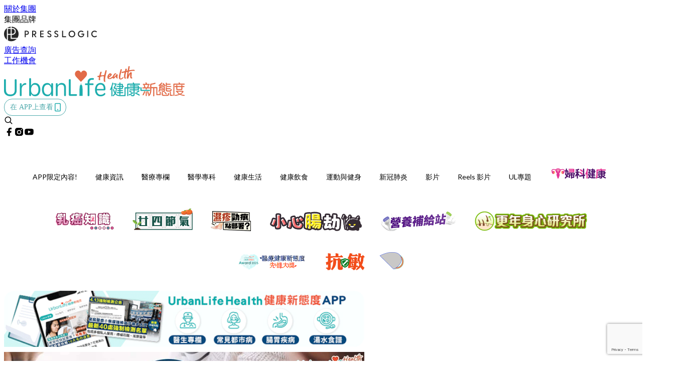

--- FILE ---
content_type: text/html; charset=utf-8
request_url: https://urbanlifehk.com/article/67467/%E5%8D%B3%E6%99%82%E9%99%8D%E8%A1%80%E5%A3%93%E6%96%B9%E6%B3%95-%E9%99%8D%E8%A1%80%E5%A3%93%E6%96%B9%E6%B3%95%E4%B8%AD%E9%86%AB-%E9%99%8D%E8%A1%80%E5%A3%93%E7%A9%B4%E4%BD%8D%E6%8C%89%E6%91%A9-%E9%99%8D%E8%A1%80%E5%A3%93%E8%8C%B6
body_size: 48107
content:
<!doctype html>
<html data-n-head-ssr lang="zh-Hant-HK" data-n-head="%7B%22lang%22:%7B%22ssr%22:%22zh-Hant-HK%22%7D%7D">
  <head >
    <title>【降血壓方法】食藥以外5個妙招！穴位按摩、泡腳、DASH飲食都有用</title><meta data-n-head="ssr" charset="utf-8"><meta data-n-head="ssr" data-hid="viewport" name="viewport" content="width=device-width, initial-scale=1"><meta data-n-head="ssr" property="og:site_name" content="UrbanLife 健康新態度"><meta data-n-head="ssr" property="fb:pages" content="1064650320242859"><meta data-n-head="ssr" property="og:locale" content="zh_HK"><meta data-n-head="ssr" name="package-version" content="v1.14.0"><meta data-n-head="ssr" name="robots" content="max-image-preview:large, max-snippet:-1, max-video-preview:-1"><meta data-n-head="ssr" name="format-detection" content="telephone=no"><meta data-n-head="ssr" data-hid="robots" name="robots" content=""><meta data-n-head="ssr" data-hid="keywords" name="keywords" content="健康飲食, 醫學專科, DASH飲食法, 降血壓, 穴位按摩, 心臟及胸肺科"><meta data-n-head="ssr" property="fb:app_id" content="2790204947966101"><meta data-n-head="ssr" data-hid="og:image:width" property="og:image:width" content="1000"><meta data-n-head="ssr" data-hid="og:image:height" property="og:image:height" content="525"><meta data-n-head="ssr" name="description" content="【即時降血壓方法】高血壓到一個程度，或會損壞重要器官，甚至引發中風、心臟病等疾病，所以大家不要忽視血壓問題。本次探討即時及自然兩類降血壓方法，包括穴位按摩、泡腳、DASH飲食等。" data-hid="description"><meta data-n-head="ssr" property="og:title" content="【降血壓方法】食藥以外5個妙招！穴位按摩、泡腳、DASH飲食法都有用 | UrbanLife 健康新態度" data-hid="og:title"><meta data-n-head="ssr" property="og:description" content="【即時降血壓方法】高血壓到一個程度，或會損壞重要器官，甚至引發中風、心臟病等疾病，所以大家不要忽視血壓問題。本次探討即時及自然兩類降血壓方法，包括穴位按摩、泡腳、DASH飲食等。" data-hid="og:description"><meta data-n-head="ssr" property="og:url" content="https://urbanlifehk.com/article/67467/即時降血壓方法-降血壓方法中醫-降血壓穴位按摩-降血壓茶" data-hid="og:url"><meta data-n-head="ssr" property="og:image" content="https://image.urbanlifehk.com/wp-content/uploads/2021/11/e96d5210.jpg" data-hid="og:image"><meta data-n-head="ssr" property="article:author" content="undefined" data-hid="article:author"><meta data-n-head="ssr" property="article:publisher" content="undefined" data-hid="article:publisher"><meta data-n-head="ssr" name="publisher" content="UrbanLife 健康新態度" data-hid="publisher"><meta data-n-head="ssr" name="author" content="UrbanLife 健康新態度" data-hid="author"><meta data-n-head="ssr" property="og:type" content="article" data-hid="og:type"><meta data-n-head="ssr" property="og:site_name" content="UrbanLife 健康新態度" data-hid="og:site_name"><meta data-n-head="ssr" name="googlebot" content="index,follow" data-hid="googlebot"><meta data-n-head="ssr" property="fb:pages" content="1064650320242859" data-hid="fb:pages"><link data-n-head="ssr" rel="icon" type="image/x-icon" href="https://assets.presslogic.com/presslogic-hk-ul/static/favicon.ico"><link data-n-head="ssr" rel="shortcut icon" type="image/x-icon" href="https://assets.presslogic.com/presslogic-hk-ul/static/favicon.ico"><link data-n-head="ssr" rel="apple-touch-icon" size="120x120" href="https://assets.presslogic.com/presslogic-hk-ul/static/apple-touch-icon/120x120.png"><link data-n-head="ssr" rel="apple-touch-icon" size="152x152" href="https://assets.presslogic.com/presslogic-hk-ul/static/apple-touch-icon/152x152.png"><link data-n-head="ssr" rel="apple-touch-icon" size="167x167" href="https://assets.presslogic.com/presslogic-hk-ul/static/apple-touch-icon/167x167.png"><link data-n-head="ssr" rel="apple-touch-icon" size="180x180" href="https://assets.presslogic.com/presslogic-hk-ul/static/apple-touch-icon/180x180.png"><link data-n-head="ssr" rel="dns-prefetch" href="https://connect.facebook.net" crossorigin="anonymous"><link data-n-head="ssr" rel="dns-prefetch" href="https://pagead2.googlesyndication.com" crossorigin="anonymous"><link data-n-head="ssr" rel="dns-prefetch" href="https://www.facebook.com" crossorigin="anonymous"><link data-n-head="ssr" rel="dns-prefetch" href="https://googleads.g.doubleclick.net" crossorigin="anonymous"><link data-n-head="ssr" rel="dns-prefetch" href="https://fonts.googleapis.com"><link data-n-head="ssr" rel="preconnect" href="https://fonts.googleapis.com" crossorigin="anonymous"><link data-n-head="ssr" rel="stylesheet" href="https://fonts.googleapis.com/css2?family=Lato:wght@300;400;700&amp;display=swap"><link data-n-head="ssr" rel="preload" href="https://image.urbanlifehk.com/wp-content/uploads/2021/11/e96d5210.jpg" as="image"><link data-n-head="ssr" rel="canonical" href="https://urbanlifehk.com/article/67467/即時降血壓方法-降血壓方法中醫-降血壓穴位按摩-降血壓茶" data-hid="canonical"><style data-n-head="ssr" data-hid="max-button-theme" type="text/css">
          .pl-main-article .pl-main-article__main .max-button-theme-1 {
            display: inline-block;color: #ffffff;width: 500px;height: 50px;background: rgba(29, 173, 173, 1);border: 1px solid #1dadad;border-radius: 10px 10px 10px 10px;margin: 0px 0px 0px 0px;text-decoration: none!important;box-sizing: content-box;box-shadow: 0px 0px 20px 0px rgba(29, 173, 173, 0);
          }
          .pl-main-article .pl-main-article__main .max-button-theme-1 .max-button-text {
            display: block;font-family: Tahoma;font-size: 20px;text-align: center;font-style: normal;font-weight: bold;padding: 14px 0px 14px 0px;line-height: 1;text-shadow: 0px 0px 0px rgba(255,175,160,0);
          }

          .pl-main-article .pl-main-article__main .max-button-theme-1:hover {
            color: #1dadad;background: rgba(255, 255, 255, 1);border: 1px solid #1dadad;box-shadow: 0px 0px 20px 0px rgba(29, 173, 173, 0);
          }
          .pl-main-article .pl-main-article__main .max-button-theme-1:hover .max-button-text{
            text-shadow: 0px 0px 0px rgba(51,51,51,0);
          }
        
          .pl-main-article .pl-main-article__main .max-button-theme-2 {
            display: inline-block;color: #ffffff;width: 300px;height: 50px;background: linear-gradient(rgba(29, 173, 173, 1) 20%, rgba(170, 225, 225, 1));border: 1px solid rgba(80,90,199,0);border-radius: 3px 3px 3px 3px;margin: 0px 0px 0px 0px;text-decoration: none!important;box-sizing: content-box;box-shadow: 0px 0px 10px 0px rgba(29,173,173,0.5);
          }
          .pl-main-article .pl-main-article__main .max-button-theme-2 .max-button-text {
            display: block;font-family: Tahoma;font-size: 20px;text-align: center;font-style: normal;font-weight: bold;padding: 14px 0px 14px 0px;line-height: 1;text-shadow: 0px 0px 0px rgba(80,90,199,0);
          }

          .pl-main-article .pl-main-article__main .max-button-theme-2:hover {
            color: #cccccc;background: linear-gradient(rgba(255, 255, 255, 1) 20%, rgba(255, 255, 255, 1));border: 1px solid #cccccc;box-shadow: 0px 0px 10px 0px rgba(226,226,226,0.5);
          }
          .pl-main-article .pl-main-article__main .max-button-theme-2:hover .max-button-text{
            text-shadow: 0px 0px 0px rgba(51,51,51,0);
          }
        
          .pl-main-article .pl-main-article__main .max-button-theme-3 {
            display: inline-block;color: #ffffff;width: 160px;height: 50px;background: rgba(0, 150, 150, 1);border: 2px solid #009696;border-radius: 4px 4px 4px 4px;margin: 0px 0px 0px 0px;text-decoration: none!important;box-sizing: content-box;box-shadow: 0px 0px 2px 0px #333333;
          }
          .pl-main-article .pl-main-article__main .max-button-theme-3 .max-button-text {
            display: block;font-family: Tahoma;font-size: 15px;text-align: center;font-style: normal;font-weight: normal;padding: 18px 0px 0px 0px;line-height: 1;text-shadow: 0px 0px 0px #ffffff;
          }

          .pl-main-article .pl-main-article__main .max-button-theme-3:hover {
            color: #009696;background: rgba(255, 255, 255, 1);border: 2px solid #009696;box-shadow: 0px 0px 2px 0px #333333;
          }
          .pl-main-article .pl-main-article__main .max-button-theme-3:hover .max-button-text{
            text-shadow: 0px 0px 0px #ffffff;
          }
        
          .pl-main-article .pl-main-article__main .max-button-theme-4 {
            display: inline-block;color: #009696;width: 400px;height: 50px;background: linear-gradient(rgba(255, 255, 255, 1) 45%, rgba(255, 255, 255, 1));border: 2px solid #ffffff;border-radius: 4px 4px 4px 4px;margin: 0px 0px 0px 0px;text-decoration: none!important;box-sizing: content-box;box-shadow: 0px 0px 2px 0px #333333;
          }
          .pl-main-article .pl-main-article__main .max-button-theme-4 .max-button-text {
            display: block;font-family: Tahoma;font-size: 15px;text-align: center;font-style: normal;font-weight: normal;padding: 18px 0px 0px 0px;line-height: 1;text-shadow: 0px 0px 0px #ffffff;
          }

          .pl-main-article .pl-main-article__main .max-button-theme-4:hover {
            color: #ffffff;background: linear-gradient(rgba(0, 150, 150, 1) 45%, rgba(0, 150, 150, 1));border: 2px solid #009696;box-shadow: 0px 0px 2px 0px #333333;
          }
          .pl-main-article .pl-main-article__main .max-button-theme-4:hover .max-button-text{
            text-shadow: 0px 0px 0px #ffffff;
          }
        
          .pl-main-article .pl-main-article__main .max-button-theme-5 {
            display: inline-block;color: #009696;width: 400px;height: 50px;background: rgba(255, 255, 255, 1);border: 2px solid #009696;border-radius: 4px 4px 4px 4px;margin: 0px 0px 0px 0px;text-decoration: none!important;box-sizing: content-box;box-shadow: 0px 0px 2px 0px #333333;
          }
          .pl-main-article .pl-main-article__main .max-button-theme-5 .max-button-text {
            display: block;font-family: Tahoma;font-size: 15px;text-align: center;font-style: normal;font-weight: normal;padding: 18px 0px 0px 0px;line-height: 1;text-shadow: 0px 0px 0px #ffffff;
          }

          .pl-main-article .pl-main-article__main .max-button-theme-5:hover {
            color: #ffffff;background: rgba(0, 150, 150, 1);border: 2px solid #ffffff;box-shadow: 0px 0px 2px 0px #333333;
          }
          .pl-main-article .pl-main-article__main .max-button-theme-5:hover .max-button-text{
            text-shadow: 0px 0px 0px #ffffff;
          }
        
          .pl-main-article .pl-main-article__main .max-button-theme-6 {
            display: inline-block;color: #eeee22;width: 160px;height: 50px;background: rgba(80, 90, 199, 1);border: 1px solid #505ac7;border-radius: 4px 4px 4px 4px;margin: 0px 0px 0px 0px;text-decoration: none!important;box-sizing: content-box;box-shadow: 0px 0px 2px 0px rgba(26,140,178,0.73);
          }
          .pl-main-article .pl-main-article__main .max-button-theme-6 .max-button-text {
            display: block;font-family: Tahoma;font-size: 20px;text-align: center;font-style: normal;font-weight: normal;padding: 18px 0px 0px 0px;line-height: 1;text-shadow: 0px 0px 0px #505ac7;
          }

          .pl-main-article .pl-main-article__main .max-button-theme-6:hover {
            color: #505ac7;background: rgba(255, 255, 255, 1);border: 1px solid #505ac7;box-shadow: 0px 0px 2px 0px rgba(51,51,51,0.03);
          }
          .pl-main-article .pl-main-article__main .max-button-theme-6:hover .max-button-text{
            text-shadow: 0px 0px 0px #333333;
          }
        
          .pl-main-article .pl-main-article__main .max-button-theme-7 {
            display: inline-block;color: #ffffff;width: 160px;height: 50px;background: rgba(255, 255, 255, 1);border: 2px solid #b78449;border-radius: 4px 4px 4px 4px;margin: 0px 0px 0px 0px;text-decoration: none!important;box-sizing: content-box;box-shadow: 0px 0px 2px 0px #333333;
          }
          .pl-main-article .pl-main-article__main .max-button-theme-7 .max-button-text {
            display: block;font-family: Tahoma;font-size: 15px;text-align: center;font-style: normal;font-weight: normal;padding: 18px 0px 0px 0px;line-height: 1;text-shadow: 0px 0px 0px #505ac7;
          }

          .pl-main-article .pl-main-article__main .max-button-theme-7:hover {
            color: #505ac7;background: rgba(129, 215, 66, 1);border: 2px solid #505ac7;box-shadow: 0px 0px 2px 0px #333333;
          }
          .pl-main-article .pl-main-article__main .max-button-theme-7:hover .max-button-text{
            text-shadow: 0px 0px 0px #333333;
          }
        
          .pl-main-article .pl-main-article__main .max-button-theme-8 {
            display: inline-block;color: #eeee22;width: 160px;height: 50px;background: rgba(255, 255, 255, 1);border: 1px solid #505ac7;border-radius: 4px 4px 4px 4px;margin: 0px 0px 0px 0px;text-decoration: none!important;box-sizing: content-box;box-shadow: 0px 0px 2px 0px rgba(17, 28, 147, 0.73);
          }
          .pl-main-article .pl-main-article__main .max-button-theme-8 .max-button-text {
            display: block;font-family: Tahoma;font-size: 20px;text-align: center;font-style: normal;font-weight: normal;padding: 18px 0px 0px 0px;line-height: 1;text-shadow: 0px 0px 0px #505ac7;
          }

          .pl-main-article .pl-main-article__main .max-button-theme-8:hover {
            color: #505ac7;background: rgba(30, 115, 190, 1);border: 1px solid #505ac7;box-shadow: 0px 0px 2px 0px #ffffff;
          }
          .pl-main-article .pl-main-article__main .max-button-theme-8:hover .max-button-text{
            text-shadow: 0px 0px 0px #333333;
          }
        
          .pl-main-article .pl-main-article__main .max-button-theme-9 {
            display: inline-block;color: #009696;width: 400px;height: 50px;background: linear-gradient(rgba(255, 255, 255, 1) 45%, rgba(255, 255, 255, 1));border: 2px solid #009696;border-radius: 4px 4px 4px 4px;margin: 0px 0px 0px 0px;text-decoration: none!important;box-sizing: content-box;box-shadow: 0px 0px 2px 0px #333333;
          }
          .pl-main-article .pl-main-article__main .max-button-theme-9 .max-button-text {
            display: block;font-family: Tahoma;font-size: 15px;text-align: center;font-style: normal;font-weight: normal;padding: 18px 0px 0px 0px;line-height: 1;text-shadow: 0px 0px 0px #ffffff;
          }

          .pl-main-article .pl-main-article__main .max-button-theme-9:hover {
            color: #ffffff;background: linear-gradient(rgba(0, 150, 150, 1) 45%, rgba(0, 150, 150, 1));border: 2px solid #ffffff;box-shadow: 0px 0px 2px 0px #333333;
          }
          .pl-main-article .pl-main-article__main .max-button-theme-9:hover .max-button-text{
            text-shadow: 0px 0px 0px #ffffff;
          }
        
          .pl-main-article .pl-main-article__main .max-button-theme-10 {
            display: inline-block;color: #ffffff;width: 160px;height: 50px;background: rgba(75, 188, 183, 1);border: 2px solid #4abab0;border-radius: 4px 4px 4px 4px;margin: 0px 0px 0px 0px;text-decoration: none!important;box-sizing: content-box;box-shadow: 0px 0px 2px 0px #333333;
          }
          .pl-main-article .pl-main-article__main .max-button-theme-10 .max-button-text {
            display: block;font-family: Tahoma;font-size: 15px;text-align: center;font-style: normal;font-weight: normal;padding: 18px 0px 0px 0px;line-height: 1;text-shadow: 0px 0px 0px #505ac7;
          }

          .pl-main-article .pl-main-article__main .max-button-theme-10:hover {
            color: #505ac7;background: rgba(255, 255, 255, 1);border: 2px solid #505ac7;box-shadow: 0px 0px 2px 0px #333333;
          }
          .pl-main-article .pl-main-article__main .max-button-theme-10:hover .max-button-text{
            text-shadow: 0px 0px 0px #333333;
          }
        
          .pl-main-article .pl-main-article__main .max-button-theme-11 {
            display: inline-block;color: #009696;width: 160px;height: 50px;background: rgba(0, 150, 150, 1);border: 2px solid #009696;border-radius: 4px 4px 4px 4px;margin: 0px 0px 0px 0px;text-decoration: none!important;box-sizing: content-box;box-shadow: 0px 0px 2px 0px #333333;
          }
          .pl-main-article .pl-main-article__main .max-button-theme-11 .max-button-text {
            display: block;font-family: Tahoma;font-size: 15px;text-align: center;font-style: normal;font-weight: normal;padding: 18px 0px 0px 0px;line-height: 1;text-shadow: 0px 0px 0px #ffffff;
          }

          .pl-main-article .pl-main-article__main .max-button-theme-11:hover {
            color: #ffffff;background: rgba(255, 255, 255, 1);border: 2px solid #ffffff;box-shadow: 0px 0px 2px 0px #333333;
          }
          .pl-main-article .pl-main-article__main .max-button-theme-11:hover .max-button-text{
            text-shadow: 0px 0px 0px #ffffff;
          }
        
          .pl-main-article .pl-main-article__main .max-button-theme-12 {
            display: inline-block;color: #189692;width: 300px;height: 50px;background: rgba(255, 255, 255, 1);border: 1px solid #189692;border-radius: 10px 10px 10px 10px;margin: 0px 0px 0px 0px;text-decoration: none!important;box-sizing: content-box;box-shadow: 0px 0px 20px 0px rgba(24, 150, 146, 0.61);
          }
          .pl-main-article .pl-main-article__main .max-button-theme-12 .max-button-text {
            display: block;font-family: Tahoma;font-size: 20px;text-align: center;font-style: normal;font-weight: normal;padding: 14px 0px 14px 0px;line-height: 1;text-shadow: 0px 0px 0px rgba(80, 90, 199, 0.06);
          }

          .pl-main-article .pl-main-article__main .max-button-theme-12:hover {
            color: #ffffff;background: rgba(24, 150, 146, 1);border: 1px solid #189692;box-shadow: 0px 0px 20px 0px rgba(60, 150, 147, 0.37);
          }
          .pl-main-article .pl-main-article__main .max-button-theme-12:hover .max-button-text{
            text-shadow: 0px 0px 0px rgba(51, 51, 51, 0);
          }
        </style><script data-n-head="ssr" src="https://platform.instagram.com/en_US/embeds.js" async></script><script data-n-head="ssr" data-hid="gtm-script">window['dataLayer']=[];if(!window._gtm_init){window._gtm_init=1;(function (w,n,d,m,e,p){w[d]=(w[d]==1||n[d]=='yes'||n[d]==1||n[m]==1||(w[e]&&w[e][p]&&w[e][p]()))?1:0})(window,navigator,'doNotTrack','msDoNotTrack','external','msTrackingProtectionEnabled');(function(w,d,s,l,x,y){w[x]={};w._gtm_inject=function(i){if(w.doNotTrack||w[x][i])return;w[x][i]=1;w[l]=w[l]||[];w[l].push({'gtm.start':new Date().getTime(),event:'gtm.js'});var f=d.getElementsByTagName(s)[0],j=d.createElement(s);j.defer=true;j.src='https://www.googletagmanager.com/gtm.js?id='+i;f.parentNode.insertBefore(j,f);}})(window,document,'script','dataLayer','_gtm_ids','_gtm_inject')};["GTM-PRD2XB9"].forEach(function(i){window._gtm_inject(i)})</script><script data-n-head="ssr" type="application/ld+json">{"@context":"https://schema.org","@type":"NewsArticle","mainEntityOfPage":{"@type":"WebPage","@id":"https://urbanlifehk.com/article/67467/即時降血壓方法-降血壓方法中醫-降血壓穴位按摩-降血壓茶"},"headline":"【降血壓方法】食藥以外5個妙招！穴位按摩、泡腳、DASH飲食都有用","image":["https://image.urbanlifehk.com/wp-content/uploads/2021/11/e96d5210.jpg"],"datePublished":"2022-12-08T05:05:53Z","dateModified":"2023-01-20T13:06:42.000Z","author":{"@type":"Person","name":"Leanne"},"publisher":{"@type":"Organization","name":"UrbanLife 健康新態度","url":"https://urbanlifehk.com","logo":{"@type":"imageObject","url":"https://assets.presslogic.com/presslogic-hk-ul/static/favicon.ico"}},"keywords":["健康飲食","醫學專科","DASH飲食法","降血壓","穴位按摩","心臟及胸肺科"]}</script><link rel="preload" href="/_nuxt/b8d9e6b.js" as="script"><link rel="preload" href="/_nuxt/07a00fb.js" as="script"><link rel="preload" href="/_nuxt/5b91921.js" as="script"><link rel="preload" href="/_nuxt/ac34dff.js" as="script"><link rel="preload" href="/_nuxt/e0addc8.js" as="script"><link rel="preload" href="/_nuxt/621c500.js" as="script"><link rel="preload" href="/_nuxt/vendors/app/14b916ce.3e1d42b.css" as="style"><link rel="preload" href="/_nuxt/09c0dee.js" as="script"><link rel="preload" href="/_nuxt/e995d50.js" as="script"><link rel="preload" href="/_nuxt/4175889.js" as="script"><link rel="preload" href="/_nuxt/97c06ae.js" as="script"><link rel="preload" href="/_nuxt/153ee37.js" as="script"><link rel="preload" href="/_nuxt/e2eb180.js" as="script"><link rel="preload" href="/_nuxt/vendors/app/fca7f372.48c6e19.css" as="style"><link rel="preload" href="/_nuxt/9f482d7.js" as="script"><link rel="preload" href="/_nuxt/vendors/app/f1283a41.11a5785.css" as="style"><link rel="preload" href="/_nuxt/dc2218b.js" as="script"><link rel="preload" href="/_nuxt/1ad98d4.js" as="script"><link rel="preload" href="/_nuxt/087c686.js" as="script"><link rel="preload" href="/_nuxt/f90ee40.js" as="script"><link rel="preload" href="/_nuxt/fc30147.js" as="script"><link rel="preload" href="/_nuxt/62f7f3c.js" as="script"><link rel="preload" href="/_nuxt/f267f0b.js" as="script"><link rel="preload" href="/_nuxt/1527e83.js" as="script"><link rel="preload" href="/_nuxt/668fa83.js" as="script"><link rel="preload" href="/_nuxt/752379f.js" as="script"><link rel="preload" href="/_nuxt/vendors/app/6586b30a.4026b20.css" as="style"><link rel="preload" href="/_nuxt/0f1da18.js" as="script"><link rel="preload" href="/_nuxt/69d5547.js" as="script"><link rel="preload" href="/_nuxt/238e0b1.js" as="script"><link rel="preload" href="/_nuxt/f8d105e.js" as="script"><link rel="preload" href="/_nuxt/vendors/app/e0ed5ff5.a5e3790.css" as="style"><link rel="preload" href="/_nuxt/e040d85.js" as="script"><link rel="preload" href="/_nuxt/82da692.js" as="script"><link rel="preload" href="/_nuxt/22a0327.js" as="script"><link rel="preload" href="/_nuxt/9986f82.js" as="script"><link rel="preload" href="/_nuxt/c1e239c.js" as="script"><link rel="preload" href="/_nuxt/vendors/app/ec8c427e.5959bde.css" as="style"><link rel="preload" href="/_nuxt/bf697da.js" as="script"><link rel="preload" href="/_nuxt/139c6e1.js" as="script"><link rel="preload" href="/_nuxt/app/f69643ec.b08e073.css" as="style"><link rel="preload" href="/_nuxt/16d284d.js" as="script"><link rel="preload" href="/_nuxt/app/923f5237.fd020b7.css" as="style"><link rel="preload" href="/_nuxt/3da6829.js" as="script"><link rel="preload" href="/_nuxt/app/fdb9d3a8.a814977.css" as="style"><link rel="preload" href="/_nuxt/ba9a9e4.js" as="script"><link rel="preload" href="/_nuxt/139bbbc.js" as="script"><link rel="preload" href="/_nuxt/app/890ca723.d597e72.css" as="style"><link rel="preload" href="/_nuxt/8bea1a2.js" as="script"><link rel="preload" href="/_nuxt/e6db3f3.js" as="script"><link rel="preload" href="/_nuxt/app/01d99f6b.e1d6ccc.css" as="style"><link rel="preload" href="/_nuxt/2550805.js" as="script"><link rel="preload" href="/_nuxt/8.8054021.css" as="style"><link rel="preload" href="/_nuxt/44780d2.js" as="script"><link rel="preload" href="/_nuxt/27.f64161f.css" as="style"><link rel="preload" href="/_nuxt/c50132a.js" as="script"><link rel="preload" href="/_nuxt/23.148bc80.css" as="style"><link rel="preload" href="/_nuxt/fdc4863.js" as="script"><link rel="preload" href="/_nuxt/44.6829328.css" as="style"><link rel="preload" href="/_nuxt/b5d3dbf.js" as="script"><link rel="preload" href="/_nuxt/71ad0a7.js" as="script"><link rel="preload" href="/_nuxt/37e8b05.js" as="script"><link rel="preload" href="/_nuxt/pages/article/_wpid/_title/01e7b97c.016b2b8.css" as="style"><link rel="preload" href="/_nuxt/65193fe.js" as="script"><link rel="preload" href="/_nuxt/169.acbccd8.css" as="style"><link rel="preload" href="/_nuxt/90205b6.js" as="script"><link rel="preload" href="/_nuxt/1.aff56ec.css" as="style"><link rel="preload" href="/_nuxt/7d7f6bc.js" as="script"><link rel="preload" href="/_nuxt/11.9175592.css" as="style"><link rel="preload" href="/_nuxt/3f2c650.js" as="script"><link rel="preload" href="/_nuxt/6.6055234.css" as="style"><link rel="preload" href="/_nuxt/3079971.js" as="script"><link rel="preload" href="/_nuxt/25.856082d.css" as="style"><link rel="preload" href="/_nuxt/b8754ba.js" as="script"><link rel="preload" href="/_nuxt/12.d066f02.css" as="style"><link rel="preload" href="/_nuxt/02d222b.js" as="script"><link rel="preload" href="/_nuxt/22.e8e621d.css" as="style"><link rel="preload" href="/_nuxt/a33b6d5.js" as="script"><link rel="preload" href="/_nuxt/20.6b19619.css" as="style"><link rel="preload" href="/_nuxt/0603646.js" as="script"><link rel="stylesheet" href="/_nuxt/vendors/app/14b916ce.3e1d42b.css"><link rel="stylesheet" href="/_nuxt/vendors/app/fca7f372.48c6e19.css"><link rel="stylesheet" href="/_nuxt/vendors/app/f1283a41.11a5785.css"><link rel="stylesheet" href="/_nuxt/vendors/app/6586b30a.4026b20.css"><link rel="stylesheet" href="/_nuxt/vendors/app/e0ed5ff5.a5e3790.css"><link rel="stylesheet" href="/_nuxt/vendors/app/ec8c427e.5959bde.css"><link rel="stylesheet" href="/_nuxt/app/f69643ec.b08e073.css"><link rel="stylesheet" href="/_nuxt/app/923f5237.fd020b7.css"><link rel="stylesheet" href="/_nuxt/app/fdb9d3a8.a814977.css"><link rel="stylesheet" href="/_nuxt/app/890ca723.d597e72.css"><link rel="stylesheet" href="/_nuxt/app/01d99f6b.e1d6ccc.css"><link rel="stylesheet" href="/_nuxt/8.8054021.css"><link rel="stylesheet" href="/_nuxt/27.f64161f.css"><link rel="stylesheet" href="/_nuxt/23.148bc80.css"><link rel="stylesheet" href="/_nuxt/44.6829328.css"><link rel="stylesheet" href="/_nuxt/pages/article/_wpid/_title/01e7b97c.016b2b8.css"><link rel="stylesheet" href="/_nuxt/169.acbccd8.css"><link rel="stylesheet" href="/_nuxt/1.aff56ec.css"><link rel="stylesheet" href="/_nuxt/11.9175592.css"><link rel="stylesheet" href="/_nuxt/6.6055234.css"><link rel="stylesheet" href="/_nuxt/25.856082d.css"><link rel="stylesheet" href="/_nuxt/12.d066f02.css"><link rel="stylesheet" href="/_nuxt/22.e8e621d.css"><link rel="stylesheet" href="/_nuxt/20.6b19619.css">
  </head>
  <body >
    <noscript data-n-head="ssr" data-hid="gtm-noscript" data-pbody="true"><iframe src="https://www.googletagmanager.com/ns.html?id=GTM-PRD2XB9&" height="0" width="0" style="display:none;visibility:hidden" title="gtm"></iframe></noscript><div data-server-rendered="true" id="__nuxt"><!----><div id="__layout"><div class="desktop-layout"><div id="page-ga" hidden="hidden">
    UA-75313505-6
  </div> <div id="page-ga4" hidden="hidden">
    G-JXPYGVY77M
  </div> <div id="page-slug" hidden="hidden">
    cookeys
  </div> <!----> <div><!----> <div class="anymind-interstitial"></div> <div class="anymind-anchorad"></div> <!----> <div><div><div id="top-banner-ad" class="top-banner-ad-container container top-banner-ad-desktop"><div data-key="Top2_D" class="ad-slot-script-wrap no-space" data-v-6bf17631><div id="ad-id-4x4dm6" data-v-6bf17631></div></div></div></div> <header id="header" mobile-header-border="true" class="app-header"><div class="app-header__top-nav"><div class="app-header__top-nav-item"><a href="https://www.presslogic.ai/" target="_blank">
        關於集團
      </a></div> <div class="app-header__top-nav-item el-dropdown"><div>
        集團品牌<i class="el-icon-arrow-down el-icon--right"></i></div> <ul class="el-dropdown-menu el-popper app-header__top-nav-brand" style="display:none;"><li tabindex="-1" class="el-dropdown-menu__item"><!----><a href="https://girlstyle.com" target="_blank">GirlStyle 女生日常</a></li><li tabindex="-1" class="el-dropdown-menu__item"><!----><a href="https://holidaysmart.io" target="_blank">HolidaySmart 假期日常</a></li><li tabindex="-1" class="el-dropdown-menu__item"><!----><a href="https://jomexplore.io" target="_blank">Jom Explore</a></li><li tabindex="-1" class="el-dropdown-menu__item"><!----><a href="https://businessfocus.io" target="_blank">BusinessFocus</a></li><li tabindex="-1" class="el-dropdown-menu__item"><!----><a href="https://mamidaily.com" target="_blank">MamiDaily 親子日常</a></li><li tabindex="-1" class="el-dropdown-menu__item"><!----><a href="https://urbanlifehk.com" target="_blank">UrbanLife Health 健康新態度</a></li><li tabindex="-1" class="el-dropdown-menu__item"><!----><a href="https://topbeautyhk.com" target="_blank">TopBeauty</a></li><li tabindex="-1" class="el-dropdown-menu__item"><!----><a href="https://poplady-mag.com" target="_blank">POPLADY</a></li><li tabindex="-1" class="el-dropdown-menu__item"><!----><a href="https://thekdaily.com" target="_blank">Kdaily 韓粉日常</a></li><li tabindex="-1" class="el-dropdown-menu__item"><!----><a href="https://thepetcity.co" target="_blank">PetCity 毛孩日常</a></li><li tabindex="-1" class="el-dropdown-menu__item"><!----><a href="https://www.baby-kingdom.com/forum.php" target="_blank">Baby-Kingdom</a></li><li tabindex="-1" class="el-dropdown-menu__item"><!----><a href="https://www.edu-kingdom.com/" target="_blank">Edu-Kingdom</a></li><li tabindex="-1" class="el-dropdown-menu__item"><!----><a href="https://medialens.io" target="_blank">MediaLens</a></li><li tabindex="-1" class="el-dropdown-menu__item"><!----><a href="https://www.tapnow.com/zh-HK/" target="_blank">TapNow</a></li><li tabindex="-1" class="el-dropdown-menu__item"><!----><a href="https://www.maxlytics.io" target="_blank">Maxlytics</a></li><li tabindex="-1" class="el-dropdown-menu__item"><!----><a href="https://echomaker.io/" target="_blank">EchoMaker</a></li><li tabindex="-1" class="el-dropdown-menu__item"><!----><a href="https://www.eventvibe.io/" target="_blank">EventVibe</a></li><li tabindex="-1" class="el-dropdown-menu__item"><!----><a href="https://www.facevibe.ai/" target="_blank">FaceVibe</a></li><li tabindex="-1" class="el-dropdown-menu__item"><!----><a href="https://www.mintinglabs.com/" target="_blank">Mintinglabs</a></li></ul></div> <div class="app-header__top-nav-item"><a href="https://www.presslogic.ai/" target="_blank"><img src="https://assets.presslogic.com/static/images/logo/presslogic-logo.svg" alt="presslogic-logo"></a></div> <div class="app-header__top-nav-item"><a href="/advertise" target="_blank">
        廣告查詢
      </a></div> <div class="app-header__top-nav-item"><a href="https://www.presslogic.ai/career" target="_blank">
        工作機會
      </a></div></div> <div class="app-header__main"><a href="/" title="UrbanLife 健康新態度" class="app-header__home-link nuxt-link-active"><img src="https://assets.presslogic.com/presslogic-hk-ul/static/images/layout-logo.png" srcset="https://assets.presslogic.com/presslogic-hk-ul/static/images/layout-logo@2x.png 2x, https://assets.presslogic.com/presslogic-hk-ul/static/images/layout-logo@3x.png 3x" id="logo" alt="UrbanLife 健康新態度" class="pl-retina-img"></a> <div class="app-header__container"><!----> <div class="top-header-nav"><div class="header-app-promotion"><div class="header-app-promotion__button header-app-promotion__button--trigger"><span class="header-app-promotion__button-text">在 APP上查看</span> <img src="https://assets.presslogic.com/presslogic-hk-ul/static/images/header-icon-smartphone--primary.png" srcset="https://assets.presslogic.com/presslogic-hk-ul/static/images/header-icon-smartphone--primary@2x.png 2x, https://assets.presslogic.com/presslogic-hk-ul/static/images/header-icon-smartphone--primary@3x.png 3x" class="pl-retina-img header-app-promotion__button-icon"></div> <div class="el-dialog__wrapper" style="display:none;"><div role="dialog" aria-modal="true" aria-label="dialog" class="el-dialog header-app-promotion__app-popup" style="margin-top:15vh;"><div class="el-dialog__header"><span class="el-dialog__title"></span><button type="button" aria-label="Close" class="el-dialog__headerbtn"><i class="el-dialog__close el-icon el-icon-close"></i></button></div><!----><!----></div></div></div> <a href="/search" aria-label="search" class="header-search-link"><img src="https://assets.presslogic.com/presslogic-hk-ul/static/images/header-icon-search.svg" class="header-search-link__icon"></a> <div class="top-header-nav__social"><a href="https://www.facebook.com/urbanlifehk.health/" target="_blank" rel="noopener noreferrer" class="top-header-nav__link"><img src="https://assets.presslogic.com/presslogic-hk-ul/static/images/header-icon-facebook.svg" alt="facebook" class="top-header-nav__icon"></a><a href="https://www.instagram.com/urbanlife.hk/" target="_blank" rel="noopener noreferrer" class="top-header-nav__link"><img src="https://assets.presslogic.com/presslogic-hk-ul/static/images/header-icon-instagram.svg" alt="instagram" class="top-header-nav__icon"></a><a href="https://www.youtube.com/channel/UCpG0RFSTCC9wsyATdtH99RA" target="_blank" rel="noopener noreferrer" class="top-header-nav__link"><img src="https://assets.presslogic.com/presslogic-hk-ul/static/images/header-icon-youtube.svg" alt="youtube" class="top-header-nav__icon"></a></div> <!----></div></div></div> <!----> <div class="app-header__border"></div></header> <header id="header-small" class="collapsing-header" style="display:none;"><div class="collapsing-header__container"><a href="https://www.presslogic.ai/" target="_blank" rel="noopener noreferrer" class="collapsing-header__group-link"><img src="https://assets.presslogic.com/static/images/logo/presslogic-logo-w.svg" alt="presslogic-logo" class="collapsing-header__group-logo"></a> <a href="/" title="UrbanLife 健康新態度" class="collapsing-header__home-link nuxt-link-active"><img src="https://assets.presslogic.com/presslogic-hk-ul/static/images/loading.png" alt="UrbanLife 健康新態度" class="collapsing-header__home-logo urbanlife"></a> <div class="collapsing-header__menu"><div class="desktop-header-navigation container"><ul class="desktop-header-navigation__menu" style="margin-left:0px;"><li class="desktop-header-navigation__menu-item"><a href="/category/app-only-content" class="desktop-header-navigation__menu-link"><span>APP限定內容!</span></a> <div class="desktop-header-navigation__sub-menu-wrap" style="display:none;"><ul class="desktop-header-navigation__sub-menu"><li class="desktop-header-navigation__sub-menu-item"><a href="/category/app-only-content" class="desktop-header-navigation__sub-menu-link">
              All 全部
            </a></li> </ul> <!----></div></li><li class="desktop-header-navigation__menu-item"><a href="/category/news" class="desktop-header-navigation__menu-link"><span>健康資訊</span></a> <div class="desktop-header-navigation__sub-menu-wrap" style="display:none;"><ul class="desktop-header-navigation__sub-menu"><li class="desktop-header-navigation__sub-menu-item"><a href="/category/news" class="desktop-header-navigation__sub-menu-link">
              All 全部
            </a></li> <li class="desktop-header-navigation__sub-menu-item"><a href="/category/medheadline" class="desktop-header-navigation__sub-menu-link">
              醫療新聞
            </a></li><li class="desktop-header-navigation__sub-menu-item"><a href="/category/medtech" class="desktop-header-navigation__sub-menu-link">
              醫療科技
            </a></li><li class="desktop-header-navigation__sub-menu-item"><a href="/category/relatednews" class="desktop-header-navigation__sub-menu-link">
              焦點新聞
            </a></li></ul> <!----></div></li><li class="desktop-header-navigation__menu-item"><a href="/category/professionals" class="desktop-header-navigation__menu-link"><span>醫療專欄</span></a> <div class="desktop-header-navigation__sub-menu-wrap" style="display:none;"><ul class="desktop-header-navigation__sub-menu"><li class="desktop-header-navigation__sub-menu-item"><a href="/category/professionals" class="desktop-header-navigation__sub-menu-link">
              All 全部
            </a></li> <li class="desktop-header-navigation__sub-menu-item"><a href="/category/doctor" class="desktop-header-navigation__sub-menu-link">
              專科醫生
            </a></li><li class="desktop-header-navigation__sub-menu-item"><a href="/category/chinesemedicinepractitioner" class="desktop-header-navigation__sub-menu-link">
              註冊中醫
            </a></li><li class="desktop-header-navigation__sub-menu-item"><a href="/category/dietitianandnutritionist" class="desktop-header-navigation__sub-menu-link">
              營養師
            </a></li><li class="desktop-header-navigation__sub-menu-item"><a href="/category/physicaltherapist" class="desktop-header-navigation__sub-menu-link">
              物理治療師
            </a></li><li class="desktop-header-navigation__sub-menu-item"><a href="/category/clinicalpsychologistsandothers" class="desktop-header-navigation__sub-menu-link">
              臨床心理學家及其他
            </a></li></ul> <!----></div></li><li class="desktop-header-navigation__menu-item"><a href="/category/illnessknowledge" class="desktop-header-navigation__menu-link"><span>醫學專科</span></a> <div class="desktop-header-navigation__sub-menu-wrap" style="display:none;"><ul class="desktop-header-navigation__sub-menu"><li class="desktop-header-navigation__sub-menu-item"><a href="/category/illnessknowledge" class="desktop-header-navigation__sub-menu-link">
              All 全部
            </a></li> <li class="desktop-header-navigation__sub-menu-item"><a href="/category/illness" class="desktop-header-navigation__sub-menu-link">
              疾病資訊
            </a></li><li class="desktop-header-navigation__sub-menu-item"><a href="/category/breastsurgeryandgynaecology" class="desktop-header-navigation__sub-menu-link">
              乳腺及婦產科
            </a></li><li class="desktop-header-navigation__sub-menu-item"><a href="/category/dermatology" class="desktop-header-navigation__sub-menu-link">
              皮膚科
            </a></li><li class="desktop-header-navigation__sub-menu-item"><a href="/category/gastroenterologyandhepatology" class="desktop-header-navigation__sub-menu-link">
              腸胃肝臟科
            </a></li><li class="desktop-header-navigation__sub-menu-item"><a href="/category/otorhinolaryngology" class="desktop-header-navigation__sub-menu-link">
              耳鼻喉科
            </a></li><li class="desktop-header-navigation__sub-menu-item"><a href="/category/cardiologyandchest" class="desktop-header-navigation__sub-menu-link">
              心臟及胸肺科
            </a></li><li class="desktop-header-navigation__sub-menu-item"><a href="/category/ophthalmology" class="desktop-header-navigation__sub-menu-link">
              眼科
            </a></li><li class="desktop-header-navigation__sub-menu-item"><a href="/category/orthopaedicsandsportsmedicine" class="desktop-header-navigation__sub-menu-link">
              骨科及運動醫學
            </a></li><li class="desktop-header-navigation__sub-menu-item"><a href="/category/oncology" class="desktop-header-navigation__sub-menu-link">
              腫瘤科
            </a></li><li class="desktop-header-navigation__sub-menu-item"><a href="/category/psychiatry" class="desktop-header-navigation__sub-menu-link">
              精神及心理健康
            </a></li><li class="desktop-header-navigation__sub-menu-item"><a href="/category/endocrineanddiabetes" class="desktop-header-navigation__sub-menu-link">
              內分泌及糖尿科
            </a></li><li class="desktop-header-navigation__sub-menu-item"><a href="/category/dentistry" class="desktop-header-navigation__sub-menu-link">
              牙科
            </a></li><li class="desktop-header-navigation__sub-menu-item"><a href="/category/pediatrics" class="desktop-header-navigation__sub-menu-link">
              兒科
            </a></li><li class="desktop-header-navigation__sub-menu-item"><a href="/category/nephrologyandurology" class="desktop-header-navigation__sub-menu-link">
              腎病及泌尿科
            </a></li><li class="desktop-header-navigation__sub-menu-item"><a href="/category/neurosurgery" class="desktop-header-navigation__sub-menu-link">
              腦神經科
            </a></li><li class="desktop-header-navigation__sub-menu-item"><a href="/category/traditionalchinesemedicine" class="desktop-header-navigation__sub-menu-link">
              中醫
            </a></li></ul> <!----></div></li><li class="desktop-header-navigation__menu-item"><a href="/category/dailyliving" class="desktop-header-navigation__menu-link"><span>健康生活</span></a> <div class="desktop-header-navigation__sub-menu-wrap" style="display:none;"><ul class="desktop-header-navigation__sub-menu"><li class="desktop-header-navigation__sub-menu-item"><a href="/category/dailyliving" class="desktop-header-navigation__sub-menu-link">
              All 全部
            </a></li> <li class="desktop-header-navigation__sub-menu-item"><a href="/category/care" class="desktop-header-navigation__sub-menu-link">
              健康護理
            </a></li><li class="desktop-header-navigation__sub-menu-item"><a href="/category/supplement" class="desktop-header-navigation__sub-menu-link">
              保健產品
            </a></li><li class="desktop-header-navigation__sub-menu-item"><a href="/category/medinsurance" class="desktop-header-navigation__sub-menu-link">
              醫療保險
            </a></li></ul> <!----></div></li><li class="desktop-header-navigation__menu-item"><a href="/category/cooking" class="desktop-header-navigation__menu-link"><span>健康飲食</span></a> <div class="desktop-header-navigation__sub-menu-wrap" style="display:none;"><ul class="desktop-header-navigation__sub-menu"><li class="desktop-header-navigation__sub-menu-item"><a href="/category/cooking" class="desktop-header-navigation__sub-menu-link">
              All 全部
            </a></li> <li class="desktop-header-navigation__sub-menu-item"><a href="/category/foodnutrition" class="desktop-header-navigation__sub-menu-link">
              食物營養
            </a></li><li class="desktop-header-navigation__sub-menu-item"><a href="/category/healthykitchen" class="desktop-header-navigation__sub-menu-link">
              健康煮食
            </a></li><li class="desktop-header-navigation__sub-menu-item"><a href="/category/vegetarian" class="desktop-header-navigation__sub-menu-link">
              素食主義
            </a></li></ul> <!----></div></li><li class="desktop-header-navigation__menu-item"><a href="/category/healthandfitness" class="desktop-header-navigation__menu-link"><span>運動與健身</span></a> <div class="desktop-header-navigation__sub-menu-wrap" style="display:none;"><ul class="desktop-header-navigation__sub-menu"><li class="desktop-header-navigation__sub-menu-item"><a href="/category/healthandfitness" class="desktop-header-navigation__sub-menu-link">
              All 全部
            </a></li> <li class="desktop-header-navigation__sub-menu-item"><a href="/category/keepfit" class="desktop-header-navigation__sub-menu-link">
              健身塑身
            </a></li><li class="desktop-header-navigation__sub-menu-item"><a href="/category/sports-healthandfitness" class="desktop-header-navigation__sub-menu-link">
              運動
            </a></li></ul> <!----></div></li><li class="desktop-header-navigation__menu-item"><a href="/category/covid19" class="desktop-header-navigation__menu-link"><span>新冠肺炎</span></a> <div class="desktop-header-navigation__sub-menu-wrap" style="display:none;"><ul class="desktop-header-navigation__sub-menu"><li class="desktop-header-navigation__sub-menu-item"><a href="/category/covid19" class="desktop-header-navigation__sub-menu-link">
              All 全部
            </a></li> <li class="desktop-header-navigation__sub-menu-item"><a href="/category/covid19news" class="desktop-header-navigation__sub-menu-link">
              疫情消息
            </a></li><li class="desktop-header-navigation__sub-menu-item"><a href="/category/covid19symptom" class="desktop-header-navigation__sub-menu-link">
              新型肺炎病徵
            </a></li><li class="desktop-header-navigation__sub-menu-item"><a href="/category/covid19precaution" class="desktop-header-navigation__sub-menu-link">
              防疫方法
            </a></li></ul> <!----></div></li> <li class="desktop-header-navigation__menu-item"><a href="/videos" class="pl-menu-link pl-menu-link--94 pl-menu-link--text desktop-header-navigation__menu-link">影片</a></li><li class="desktop-header-navigation__menu-item"><a href="/igvideos" class="pl-menu-link pl-menu-link--179 pl-menu-link--text desktop-header-navigation__menu-link">Reels 影片</a></li><li class="desktop-header-navigation__menu-item"><a href="/project/urbanlifehk" target="_blank" class="pl-menu-link pl-menu-link--20 pl-menu-link--text desktop-header-navigation__menu-link">UL專題</a></li><li class="desktop-header-navigation__menu-item"><a href="/category/womenhealth" class="pl-menu-link pl-menu-link--72 pl-menu-link--image desktop-header-navigation__menu-link"><img alt="婦科健康" src="https://assets.presslogic.com/presslogic-hk-ul/static/images/loading.png" class="pl-menu-link__img" width="120px" height="60px"></a></li><li class="desktop-header-navigation__menu-item"><a href="/tag-showcase/breastcancer2022" class="pl-menu-link pl-menu-link--102 pl-menu-link--image desktop-header-navigation__menu-link"><img alt="乳癌知識" src="https://assets.presslogic.com/presslogic-hk-ul/static/images/loading.png" class="pl-menu-link__img" width="120px" height="60px"></a></li><li class="desktop-header-navigation__menu-item"><a href="/tag-showcase/24solarterms" class="pl-menu-link pl-menu-link--120 pl-menu-link--image desktop-header-navigation__menu-link"><img alt="廿四節氣：一起養生養心！氣候特色、保健之道、食療湯水、穴位按摩、中醫講解" src="https://assets.presslogic.com/presslogic-hk-ul/static/images/loading.png" class="pl-menu-link__img" width="120px" height="60px"></a></li><li class="desktop-header-navigation__menu-item"><a href="/tag-showcase/eczema2023" class="pl-menu-link pl-menu-link--139 pl-menu-link--image desktop-header-navigation__menu-link"><img alt="濕疹專題2023" src="https://assets.presslogic.com/presslogic-hk-ul/static/images/loading.png" class="pl-menu-link__img" width="80px" height="40px"></a></li><li class="desktop-header-navigation__menu-item"><a href="/tag-showcase/coloncancer2024" class="pl-menu-link pl-menu-link--188 pl-menu-link--image desktop-header-navigation__menu-link"><img alt="小心「腸」劫啊！" src="https://assets.presslogic.com/presslogic-hk-ul/static/images/loading.png" class="pl-menu-link__img" width="186.5px" height="40px"></a></li><li class="desktop-header-navigation__menu-item"><a href="/author/nutricia-clinical" target="_blank" class="pl-menu-link pl-menu-link--196 pl-menu-link--image desktop-header-navigation__menu-link"><img alt="營養補給站" src="https://assets.presslogic.com/presslogic-hk-ul/static/images/loading.png" class="pl-menu-link__img" width="150px" height="40px"></a></li><li class="desktop-header-navigation__menu-item"><a href="/tag-showcase/menopause2024" target="_blank" class="pl-menu-link pl-menu-link--218 pl-menu-link--image desktop-header-navigation__menu-link"><img alt="更年身心研究所" src="https://assets.presslogic.com/presslogic-hk-ul/static/images/loading.png" class="pl-menu-link__img" width="227.5px" height="40px"></a></li><li class="desktop-header-navigation__menu-item"><a href="https://award.urbanlifehk.com/" class="pl-menu-link pl-menu-link--236 pl-menu-link--image desktop-header-navigation__menu-link"><img alt="醫療健康新態度先鋒大獎" src="https://assets.presslogic.com/presslogic-hk-ul/static/images/loading.png" class="pl-menu-link__img" width="137px" height="40px"></a></li><li class="desktop-header-navigation__menu-item"><a href="/category-showcase/allergy" class="pl-menu-link pl-menu-link--259 pl-menu-link--image desktop-header-navigation__menu-link"><img alt="抗敏無難度" src="https://assets.presslogic.com/presslogic-hk-ul/static/images/loading.png" class="pl-menu-link__img" width="158.5px" height="40px"></a></li></ul></div></div> <div class="header-app-promotion"><div class="header-app-promotion__button header-app-promotion__button--trigger"><span class="header-app-promotion__button-text">在 APP上查看</span> <img src="https://assets.presslogic.com/presslogic-hk-ul/static/images/header-icon-smartphone--primary.png" srcset="https://assets.presslogic.com/presslogic-hk-ul/static/images/header-icon-smartphone--primary@2x.png 2x, https://assets.presslogic.com/presslogic-hk-ul/static/images/header-icon-smartphone--primary@3x.png 3x" class="pl-retina-img header-app-promotion__button-icon"></div> <div class="el-dialog__wrapper" style="display:none;"><div role="dialog" aria-modal="true" aria-label="dialog" class="el-dialog header-app-promotion__app-popup" style="margin-top:15vh;"><div class="el-dialog__header"><span class="el-dialog__title"></span><button type="button" aria-label="Close" class="el-dialog__headerbtn"><i class="el-dialog__close el-icon el-icon-close"></i></button></div><!----><!----></div></div></div> <a href="/search" aria-label="search" class="header-search-link"><img src="https://assets.presslogic.com/presslogic-hk-ul/static/images/header-icon-search-white.svg" class="header-search-link__icon"></a> <!----></div></header> <div class="default-layout-wrap" style="background:#FFFFFF;"><div id="main-navigation" class="main-navigation container"><ul class="main-navigation__menu"><li class="main-navigation__menu-item"><a href="/category/app-only-content" class="main-navigation__menu-link">
        APP限定內容!
      </a> <div class="main-navigation__sub-menu-wrap" style="display:none;"><ul class="main-navigation__sub-menu"></ul> <!----></div></li><li class="main-navigation__menu-item"><a href="/category/news" class="main-navigation__menu-link">
        健康資訊
      </a> <div class="main-navigation__sub-menu-wrap" style="display:none;"><ul class="main-navigation__sub-menu"><li class="main-navigation__sub-menu-item"><a href="/category/medheadline" class="main-navigation__sub-menu-link">
                醫療新聞
              </a></li><li class="main-navigation__sub-menu-item"><a href="/category/medtech" class="main-navigation__sub-menu-link">
                醫療科技
              </a></li><li class="main-navigation__sub-menu-item"><a href="/category/relatednews" class="main-navigation__sub-menu-link">
                焦點新聞
              </a></li></ul> <!----></div></li><li class="main-navigation__menu-item"><a href="/category/professionals" class="main-navigation__menu-link">
        醫療專欄
      </a> <div class="main-navigation__sub-menu-wrap" style="display:none;"><ul class="main-navigation__sub-menu"><li class="main-navigation__sub-menu-item"><a href="/category/doctor" class="main-navigation__sub-menu-link">
                專科醫生
              </a></li><li class="main-navigation__sub-menu-item"><a href="/category/chinesemedicinepractitioner" class="main-navigation__sub-menu-link">
                註冊中醫
              </a></li><li class="main-navigation__sub-menu-item"><a href="/category/dietitianandnutritionist" class="main-navigation__sub-menu-link">
                營養師
              </a></li><li class="main-navigation__sub-menu-item"><a href="/category/physicaltherapist" class="main-navigation__sub-menu-link">
                物理治療師
              </a></li><li class="main-navigation__sub-menu-item"><a href="/category/clinicalpsychologistsandothers" class="main-navigation__sub-menu-link">
                臨床心理學家及其他
              </a></li></ul> <!----></div></li><li class="main-navigation__menu-item"><a href="/category/illnessknowledge" class="main-navigation__menu-link">
        醫學專科
      </a> <div class="main-navigation__sub-menu-wrap" style="display:none;"><ul class="main-navigation__sub-menu"><li class="main-navigation__sub-menu-item"><a href="/category/illness" class="main-navigation__sub-menu-link">
                疾病資訊
              </a></li><li class="main-navigation__sub-menu-item"><a href="/category/breastsurgeryandgynaecology" class="main-navigation__sub-menu-link">
                乳腺及婦產科
              </a></li><li class="main-navigation__sub-menu-item"><a href="/category/dermatology" class="main-navigation__sub-menu-link">
                皮膚科
              </a></li><li class="main-navigation__sub-menu-item"><a href="/category/gastroenterologyandhepatology" class="main-navigation__sub-menu-link">
                腸胃肝臟科
              </a></li><li class="main-navigation__sub-menu-item"><a href="/category/otorhinolaryngology" class="main-navigation__sub-menu-link">
                耳鼻喉科
              </a></li><li class="main-navigation__sub-menu-item"><a href="/category/cardiologyandchest" class="main-navigation__sub-menu-link">
                心臟及胸肺科
              </a></li><li class="main-navigation__sub-menu-item"><a href="/category/ophthalmology" class="main-navigation__sub-menu-link">
                眼科
              </a></li><li class="main-navigation__sub-menu-item"><a href="/category/orthopaedicsandsportsmedicine" class="main-navigation__sub-menu-link">
                骨科及運動醫學
              </a></li><li class="main-navigation__sub-menu-item"><a href="/category/oncology" class="main-navigation__sub-menu-link">
                腫瘤科
              </a></li><li class="main-navigation__sub-menu-item"><a href="/category/psychiatry" class="main-navigation__sub-menu-link">
                精神及心理健康
              </a></li><li class="main-navigation__sub-menu-item"><a href="/category/endocrineanddiabetes" class="main-navigation__sub-menu-link">
                內分泌及糖尿科
              </a></li><li class="main-navigation__sub-menu-item"><a href="/category/dentistry" class="main-navigation__sub-menu-link">
                牙科
              </a></li><li class="main-navigation__sub-menu-item"><a href="/category/pediatrics" class="main-navigation__sub-menu-link">
                兒科
              </a></li><li class="main-navigation__sub-menu-item"><a href="/category/nephrologyandurology" class="main-navigation__sub-menu-link">
                腎病及泌尿科
              </a></li><li class="main-navigation__sub-menu-item"><a href="/category/neurosurgery" class="main-navigation__sub-menu-link">
                腦神經科
              </a></li><li class="main-navigation__sub-menu-item"><a href="/category/traditionalchinesemedicine" class="main-navigation__sub-menu-link">
                中醫
              </a></li></ul> <!----></div></li><li class="main-navigation__menu-item"><a href="/category/dailyliving" class="main-navigation__menu-link">
        健康生活
      </a> <div class="main-navigation__sub-menu-wrap" style="display:none;"><ul class="main-navigation__sub-menu"><li class="main-navigation__sub-menu-item"><a href="/category/care" class="main-navigation__sub-menu-link">
                健康護理
              </a></li><li class="main-navigation__sub-menu-item"><a href="/category/supplement" class="main-navigation__sub-menu-link">
                保健產品
              </a></li><li class="main-navigation__sub-menu-item"><a href="/category/medinsurance" class="main-navigation__sub-menu-link">
                醫療保險
              </a></li></ul> <!----></div></li><li class="main-navigation__menu-item"><a href="/category/cooking" class="main-navigation__menu-link">
        健康飲食
      </a> <div class="main-navigation__sub-menu-wrap" style="display:none;"><ul class="main-navigation__sub-menu"><li class="main-navigation__sub-menu-item"><a href="/category/foodnutrition" class="main-navigation__sub-menu-link">
                食物營養
              </a></li><li class="main-navigation__sub-menu-item"><a href="/category/healthykitchen" class="main-navigation__sub-menu-link">
                健康煮食
              </a></li><li class="main-navigation__sub-menu-item"><a href="/category/vegetarian" class="main-navigation__sub-menu-link">
                素食主義
              </a></li></ul> <!----></div></li><li class="main-navigation__menu-item"><a href="/category/healthandfitness" class="main-navigation__menu-link">
        運動與健身
      </a> <div class="main-navigation__sub-menu-wrap" style="display:none;"><ul class="main-navigation__sub-menu"><li class="main-navigation__sub-menu-item"><a href="/category/keepfit" class="main-navigation__sub-menu-link">
                健身塑身
              </a></li><li class="main-navigation__sub-menu-item"><a href="/category/sports-healthandfitness" class="main-navigation__sub-menu-link">
                運動
              </a></li></ul> <!----></div></li><li class="main-navigation__menu-item"><a href="/category/covid19" class="main-navigation__menu-link">
        新冠肺炎
      </a> <div class="main-navigation__sub-menu-wrap" style="display:none;"><ul class="main-navigation__sub-menu"><li class="main-navigation__sub-menu-item"><a href="/category/covid19news" class="main-navigation__sub-menu-link">
                疫情消息
              </a></li><li class="main-navigation__sub-menu-item"><a href="/category/covid19symptom" class="main-navigation__sub-menu-link">
                新型肺炎病徵
              </a></li><li class="main-navigation__sub-menu-item"><a href="/category/covid19precaution" class="main-navigation__sub-menu-link">
                防疫方法
              </a></li></ul> <!----></div></li> <li class="main-navigation__menu-item"><a href="/videos" class="pl-menu-link pl-menu-link--94 pl-menu-link--text main-navigation__menu-link">影片</a></li><li class="main-navigation__menu-item"><a href="/igvideos" class="pl-menu-link pl-menu-link--179 pl-menu-link--text main-navigation__menu-link">Reels 影片</a></li><li class="main-navigation__menu-item"><a href="/project/urbanlifehk" target="_blank" class="pl-menu-link pl-menu-link--20 pl-menu-link--text main-navigation__menu-link">UL專題</a></li><li class="main-navigation__menu-item"><a href="/category/womenhealth" class="pl-menu-link pl-menu-link--72 pl-menu-link--image main-navigation__menu-link"><img alt="婦科健康" src="https://assets.presslogic.com/presslogic-hk-ul/static/images/loading.png" class="pl-menu-link__img" width="120px" height="60px"></a></li><li class="main-navigation__menu-item"><a href="/tag-showcase/breastcancer2022" class="pl-menu-link pl-menu-link--102 pl-menu-link--image main-navigation__menu-link"><img alt="乳癌知識" src="https://assets.presslogic.com/presslogic-hk-ul/static/images/loading.png" class="pl-menu-link__img" width="120px" height="60px"></a></li><li class="main-navigation__menu-item"><a href="/tag-showcase/24solarterms" class="pl-menu-link pl-menu-link--120 pl-menu-link--image main-navigation__menu-link"><img alt="廿四節氣：一起養生養心！氣候特色、保健之道、食療湯水、穴位按摩、中醫講解" src="https://assets.presslogic.com/presslogic-hk-ul/static/images/loading.png" class="pl-menu-link__img" width="120px" height="60px"></a></li><li class="main-navigation__menu-item"><a href="/tag-showcase/eczema2023" class="pl-menu-link pl-menu-link--139 pl-menu-link--image main-navigation__menu-link"><img alt="濕疹專題2023" src="https://assets.presslogic.com/presslogic-hk-ul/static/images/loading.png" class="pl-menu-link__img" width="80px" height="40px"></a></li><li class="main-navigation__menu-item"><a href="/tag-showcase/coloncancer2024" class="pl-menu-link pl-menu-link--188 pl-menu-link--image main-navigation__menu-link"><img alt="小心「腸」劫啊！" src="https://assets.presslogic.com/presslogic-hk-ul/static/images/loading.png" class="pl-menu-link__img" width="186.5px" height="40px"></a></li><li class="main-navigation__menu-item"><a href="/author/nutricia-clinical" target="_blank" class="pl-menu-link pl-menu-link--196 pl-menu-link--image main-navigation__menu-link"><img alt="營養補給站" src="https://assets.presslogic.com/presslogic-hk-ul/static/images/loading.png" class="pl-menu-link__img" width="150px" height="40px"></a></li><li class="main-navigation__menu-item"><a href="/tag-showcase/menopause2024" target="_blank" class="pl-menu-link pl-menu-link--218 pl-menu-link--image main-navigation__menu-link"><img alt="更年身心研究所" src="https://assets.presslogic.com/presslogic-hk-ul/static/images/loading.png" class="pl-menu-link__img" width="227.5px" height="40px"></a></li><li class="main-navigation__menu-item"><a href="https://award.urbanlifehk.com/" class="pl-menu-link pl-menu-link--236 pl-menu-link--image main-navigation__menu-link"><img alt="醫療健康新態度先鋒大獎" src="https://assets.presslogic.com/presslogic-hk-ul/static/images/loading.png" class="pl-menu-link__img" width="137px" height="40px"></a></li><li class="main-navigation__menu-item"><a href="/category-showcase/allergy" class="pl-menu-link pl-menu-link--259 pl-menu-link--image main-navigation__menu-link"><img alt="抗敏無難度" src="https://assets.presslogic.com/presslogic-hk-ul/static/images/loading.png" class="pl-menu-link__img" width="158.5px" height="40px"></a></li></ul></div> <div class="container"><div><div data-fetch-key="0" class="article-page article-page--desktop"><div id="article-id" hidden="hidden">
    67467
  </div> <div id="author-name" hidden="hidden">
    leanne-yeung
  </div> <div id="remove-ads" hidden="hidden">
    false
  </div> <div id="device-type" hidden="hidden">
    desktop
  </div> <div id="fb-page-id" hidden="hidden">
    1064650320242859
  </div> <div id="custom-ads" hidden="hidden">
    false
  </div> <div id="app-only-content" hidden="hidden">
    false
  </div> <div data-idx="0" class="article-item"><div class="article-page__ad-block hide-ad-iframe"><div data-key="article_top_desktop" class="ad-slot-script-wrap no-space" data-v-6bf17631><div id="ad-id-afs5z9" data-v-6bf17631></div></div></div> <div class="article-page__ad-block hide-ad-iframe"><div data-key="teads_header2_desktop" class="ad-slot-script-wrap no-space" data-v-6bf17631><div id="ad-id-96axy1" data-v-6bf17631></div></div></div> <div class="article-page__ad-block article-page__desktop-topbanner-ad"><div data-key="Top1_D" class="ad-topbanner-wrap ad-slot-script-wrap" data-v-6bf17631><div id="ad-id-vxapvh" data-v-6bf17631></div></div></div> <!----> <div class="main-content__container"><div class="main-content main-content-67467"><div class="article-top-app-promotion"><a target="_blank" rel="noopener noreferrer" href="https://urbanlife.page.link/open" class="article-top-app-promotion__link"><img src="https://assets.presslogic.com/presslogic-hk-ul/static/images/article-top-app-promotion.gif" alt="download UrbanLife 健康新態度 app" class="article-top-app-promotion__img"></a></div> <article data-fetch-key="1" class="pl-main-article pl-main-article--desktop pl-main-article--cls-height main-article site-urbanlifehk"><div class="pl-main-article__image pl-main-article__image--loading"><img src="https://image.urbanlifehk.com/wp-content/uploads/2021/11/e96d5210.jpg?auto=format&amp;w=718" srcset="https://image.urbanlifehk.com/wp-content/uploads/2021/11/e96d5210.jpg?auto=format&amp;w=1436 2x ,https://image.urbanlifehk.com/wp-content/uploads/2021/11/e96d5210.jpg?auto=format&amp;w=2154 3x" alt="【降血壓方法】食藥以外5個妙招！穴位按摩、泡腳、DASH飲食法都有用"></div> <h1 class="pl-main-article__title">
    【降血壓方法】食藥以外5個妙招！穴位按摩、泡腳、DASH飲食法都有用
  </h1> <div class="pl-main-article__categories"><span class="pl-main-article__categories-item"><a href="/category/cooking" target="_blank" rel="noopener noreferrer">
          健康飲食
        </a></span><span class="pl-main-article__categories-item"><a href="/category/illnessknowledge" target="_blank" rel="noopener noreferrer">
          醫學專科
        </a></span><span class="pl-main-article__categories-item"><a href="/category/cardiologyandchest" target="_blank" rel="noopener noreferrer">
          心臟及胸肺科
        </a></span></div> <div class="pl-author-panel pl-author-panel--article-page"><div class="pl-author-panel__card"><div class="pl-author-panel__avatar-wrap"><div class="pl-author-panel__avatar" style="background-image:url(https://image.urbanlifehk.com/wp-content/uploads/2022/10/53b7001d.png?w=100);"><a href="/author/leanne-yeung" class="pl-author-panel__avatar-link"></a></div></div> <div class="pl-author-panel__info"><div class="pl-author-panel__main"><div class="pl-author-panel__date"><span>By <a href="/author/leanne-yeung">
            Leanne
          </a> on 08 Dec 2022</span></div> <div class="pl-author-panel__job">
          Digital Editor
          <svg aria-hidden="true" data-prefix="far" data-icon="chevron-up" role="img" xmlns="http://www.w3.org/2000/svg" viewBox="0 0 448 512" class="svg-inline--fa fa-chevron-up fa-w-14 pl-author-panel__desc-btn"><path fill="currentColor" d="M6.101 359.293L25.9 379.092c4.686 4.686 12.284 4.686 16.971 0L224 198.393l181.13 180.698c4.686 4.686 12.284 4.686 16.971 0l19.799-19.799c4.686-4.686 4.686-12.284 0-16.971L232.485 132.908c-4.686-4.686-12.284-4.686-16.971 0L6.101 342.322c-4.687 4.687-4.687 12.285 0 16.971z"></path></svg></div></div> <!----></div></div> <div class="pl-author-panel__desc-collapse"><div class="pl-author-panel__desc">Stay healthy everyday!</div> <!----></div></div> <div class="pl-main-article__main pl-main-article__main-0"><div><!----> <div class="page-start"></div> <!----> <!----> <div><p><a href="https://urbanlifehk.com/tag/%E9%AB%98%E8%A1%80%E5%A3%93">高血壓</a>到一個程度，或會損壞重要器官，甚至引發<a href="https://urbanlifehk.com/tag/%E4%B8%AD%E9%A2%A8">中風</a>、<a href="https://urbanlifehk.com/tag/%E5%BF%83%E8%87%9F%E7%97%85">心臟病</a>等疾病，所以大家不要忽視血壓問題。本次探討即時及自然兩類<a href="https://urbanlifehk.com/tag/%E9%99%8D%E8%A1%80%E5%A3%93">降血壓</a>方法，另應留意，高血壓往往是無症狀的，因此定期<a href="https://urbanlifehk.com/article/57251/">測量血壓</a>乃關鍵，尤其指風險較高的中老年族群。</p></div> <div class="pl-text-ads"><!----></div> <!----> <!----> <!----> <!----> <!----> <!----> <!----><!----><!----> <!----><!----><!----><!----><!----> <!----> <!----> <!----><div><!----></div> <!----> <!----> <div class="pl-main-article__ad-block"><div data-key="C1" class="ad-slot-wrap is-fit" style="--bg:transparent;" data-v-146a4d51><div class="ad-slot-main" data-v-146a4d51><!----> <div id="ad-id-7okl2a" data-v-146a4d51></div> <!----></div></div> <div data-key="C2" class="ad-slot-wrap is-fit" style="--bg:transparent;" data-v-146a4d51><div class="ad-slot-main" data-v-146a4d51><!----> <div id="ad-id-b74ltb" data-v-146a4d51></div> <!----></div></div></div> <div><p><strong>【降血壓方法懶人包目錄】</strong><br>
<a href="#曲池穴" data-google-vignette="false">曲池穴按摩</a>｜<a href="#DASH飲食" data-google-vignette="false">DASH飲食法</a>｜<a href="#降血壓食物" data-google-vignette="false">降血壓食物</a>｜<a href="#降血壓茶" data-google-vignette="false">降血壓茶</a>｜<a href="#泡腳" data-google-vignette="false">泡腳</a></p></div> <!----> <!----><!----><!----><!----><!----><!----><!----> <!----> <!----> <!----> <!----> <div class="pl-main-article__text-ad"><div class="ad-slot-text-wrap" data-v-4e41afd0><div class="ad-slot-text-main" data-v-4e41afd0><div id="ad-id-uzfroz" data-v-4e41afd0></div></div></div></div> <div data-vendor="teads" data-disabled="false" data-article-id="67467" data-article-line-index="1" data-article-index="0" data-site="UL-HK" class="teads teads-1"></div><!----><!----> <!----><!----><!----><!----><!----> <!----> <!----> <!----><!----> <!----> <!----> <!----> <div><p><span class="pl-article-img-wrap placeholder" style="margin-top: 15px; display: block; width: 100%; position: relative; padding-bottom: 66.6667%;"><img class="alignnone size-full wp-image-67483 pl-article-img" src="https://assets.presslogic.com/presslogic-hk-ul/static/images/loading.png" alt="穴位按摩若做得對，其降血壓效果或會比藥物治療來得更快，且不太需要擔心有任何身體副作用。" width="2121" height="1414" data-src="https://image.urbanlifehk.com/wp-content/uploads/2021/06/f47454d1.jpg" style="position: absolute; width: 100%; max-width: 100%; height: 100%; cursor: pointer; margin: 0;" data-srcset="https://image.urbanlifehk.com/wp-content/uploads/2021/06/f47454d1.jpg?auto=format&w=414 414w, https://image.urbanlifehk.com/wp-content/uploads/2021/06/f47454d1.jpg?auto=format&w=718 718w, https://image.urbanlifehk.com/wp-content/uploads/2021/06/f47454d1.jpg?auto=format&w=828 828w, https://image.urbanlifehk.com/wp-content/uploads/2021/06/f47454d1.jpg?auto=format&w=1053 1053w, https://image.urbanlifehk.com/wp-content/uploads/2021/06/f47454d1.jpg?auto=format&w=1242 1242w, https://image.urbanlifehk.com/wp-content/uploads/2021/06/f47454d1.jpg?auto=format&w=1436 1436w, https://image.urbanlifehk.com/wp-content/uploads/2021/06/f47454d1.jpg?auto=format&w=1440 1440w, https://image.urbanlifehk.com/wp-content/uploads/2021/06/f47454d1.jpg?auto=format&w=2106 2106w, https://image.urbanlifehk.com/wp-content/uploads/2021/06/f47454d1.jpg?auto=format&w=2154 2154w, https://image.urbanlifehk.com/wp-content/uploads/2021/06/f47454d1.jpg?auto=format&w=2880 2880w, https://image.urbanlifehk.com/wp-content/uploads/2021/06/f47454d1.jpg?auto=format&w=3159 3159w, https://image.urbanlifehk.com/wp-content/uploads/2021/06/f47454d1.jpg?auto=format&w=4320 4320w" ></span></p></div> <!----> <!----> <!----> <!----> <!----> <!----> <!----> <!----><!----><!----> <!----><!----><!----><!----><!----> <!----> <!----> <!----><!----> <!----> <!----> <!----> <div><h2 id="an851dcuws">最快即時降血壓方法？</h2></div> <!----> <!----> <!----> <!----> <!----> <!----> <!----> <!----><!----><!----> <!----><!----><!----><!----><!----> <!----> <!----> <!----><!----> <div class="page-start"></div> <!----> <!----> <div><p>的確有即時降血壓方法，但「最快」之定義應取決於正確的治療方法，所說的正是穴位按摩。若按壓得對，其或會比藥物治療來得更快，且不太需要擔心有任何身體副作用。此被稱為「最快降血壓」的穴位叫做曲池穴，如下補充說明。</p></div> <!----> <!----> <!----> <!----> <!----> <!----> <!----> <!----><!----><!----> <!----><!----><!----><!----><!----> <!----> <!----> <!----><!----> <!----> <!----> <!----> <div><p><a name="曲池穴"></a><br>
－</p></div> <!----> <!----> <!----> <!----> <!----> <!----> <!----> <!----><div data-vendor="teads" data-disabled="false" data-article-id="67467" data-article-line-index="5" data-article-index="0" data-site="UL-HK" class="teads teads-2"></div><!----> <!----><!----><!----><!----><!----> <!----> <!----> <!----><!----> <!----> <!----> <!----> <div><h3 id="anz512287f">曲池穴</h3></div> <!----> <!----> <!----> <!----> <!----> <!----> <!----> <!----><!----><!----> <!----><!----><!----><!----><!----> <!----> <!----> <!----><!----> <!----> <!----> <!----> <div><p><strong>穴位位置：</strong>當屈手肘（呈直角），其在肘橫紋外側端（尺澤穴）和肱骨外上髁連線的中間點，即手肘關節彎曲凹陷處。</p></div> <!----> <!----> <!----> <!----> <!----> <!----> <!----> <!----><!----><!----> <!----><!----><!----><!----><!----> <!----> <!----> <!----></div><div><!----> <div class="page-start"></div> <!----> <div class="pl-main-article__ad-block"><div data-key="C3" class="ad-slot-wrap is-fit" style="--bg:transparent;" data-v-146a4d51><div class="ad-slot-main" data-v-146a4d51><!----> <div id="ad-id-wnq6u7" data-v-146a4d51></div> <!----></div></div> <div data-key="C4" class="ad-slot-wrap is-fit" style="--bg:transparent;" data-v-146a4d51><div class="ad-slot-main" data-v-146a4d51><!----> <div id="ad-id-ts8c48" data-v-146a4d51></div> <!----></div></div></div> <div><p><strong>按摩方法：</strong>若採按揉方法，可用拇指托住少海穴，食指按在曲池穴，並用力按揉100下，左右交替；若是拍打方法，將手掌攤開來，然後拍打曲池穴處100次，左右交替。</p></div> <!----> <!----> <!----> <!----> <!----> <div class="pl-interstitial-popup-ad"><div style="display:none;"><div id="pop-up-ad"><div class="ad-box"><svg aria-hidden="true" data-prefix="far" data-icon="times-circle" role="img" xmlns="http://www.w3.org/2000/svg" viewBox="0 0 512 512" class="close-btn svg-inline--fa fa-times-circle fa-w-16" style="display:none;"><path fill="currentColor" d="M256 8C119 8 8 119 8 256s111 248 248 248 248-111 248-248S393 8 256 8zm0 448c-110.5 0-200-89.5-200-200S145.5 56 256 56s200 89.5 200 200-89.5 200-200 200zm101.8-262.2L295.6 256l62.2 62.2c4.7 4.7 4.7 12.3 0 17l-22.6 22.6c-4.7 4.7-12.3 4.7-17 0L256 295.6l-62.2 62.2c-4.7 4.7-12.3 4.7-17 0l-22.6-22.6c-4.7-4.7-4.7-12.3 0-17l62.2-62.2-62.2-62.2c-4.7-4.7-4.7-12.3 0-17l22.6-22.6c4.7-4.7 12.3-4.7 17 0l62.2 62.2 62.2-62.2c4.7-4.7 12.3-4.7 17 0l22.6 22.6c4.7 4.7 4.7 12.3 0 17z"></path></svg> <div id="pop-up-ad-container"><!----></div> <div id="gs-video-ad"></div> <div class="close-area"></div></div></div></div> <div style="height: 0; width: 0;"><div data-key="Pop1" class="ad-slot-script-wrap no-space" data-v-6bf17631><div id="ad-id-2akst3" data-v-6bf17631></div></div> <div data-key="popup_vendor" class="ad-slot-script-wrap no-space" data-v-6bf17631><div id="ad-id-263enx" data-v-6bf17631></div></div></div></div> <!----> <!----><!----><div data-vendor="teads" data-disabled="false" data-article-id="67467" data-article-line-index="8" data-article-index="0" data-site="UL-HK" class="teads teads-3"></div> <!----><!----><!----><!----><!----> <!----> <!----> <!----><!----> <!----> <!----> <!----> <div><p><span class="pl-article-img-wrap placeholder" style="margin-top: 15px; display: block; width: 100%; position: relative; padding-bottom: 66.6667%;"><img class="alignnone size-full wp-image-67484 pl-article-img" src="https://assets.presslogic.com/presslogic-hk-ul/static/images/loading.png" alt="若要降血壓，飯後不建議吃甜點，喜歡甜食的人可用水果來代替。" width="2121" height="1414" data-src="https://image.urbanlifehk.com/wp-content/uploads/2021/06/42fca883.jpg" style="position: absolute; width: 100%; max-width: 100%; height: 100%; cursor: pointer; margin: 0;" data-srcset="https://image.urbanlifehk.com/wp-content/uploads/2021/06/42fca883.jpg?auto=format&w=414 414w, https://image.urbanlifehk.com/wp-content/uploads/2021/06/42fca883.jpg?auto=format&w=718 718w, https://image.urbanlifehk.com/wp-content/uploads/2021/06/42fca883.jpg?auto=format&w=828 828w, https://image.urbanlifehk.com/wp-content/uploads/2021/06/42fca883.jpg?auto=format&w=1053 1053w, https://image.urbanlifehk.com/wp-content/uploads/2021/06/42fca883.jpg?auto=format&w=1242 1242w, https://image.urbanlifehk.com/wp-content/uploads/2021/06/42fca883.jpg?auto=format&w=1436 1436w, https://image.urbanlifehk.com/wp-content/uploads/2021/06/42fca883.jpg?auto=format&w=1440 1440w, https://image.urbanlifehk.com/wp-content/uploads/2021/06/42fca883.jpg?auto=format&w=2106 2106w, https://image.urbanlifehk.com/wp-content/uploads/2021/06/42fca883.jpg?auto=format&w=2154 2154w, https://image.urbanlifehk.com/wp-content/uploads/2021/06/42fca883.jpg?auto=format&w=2880 2880w, https://image.urbanlifehk.com/wp-content/uploads/2021/06/42fca883.jpg?auto=format&w=3159 3159w, https://image.urbanlifehk.com/wp-content/uploads/2021/06/42fca883.jpg?auto=format&w=4320 4320w" ></span></p></div> <!----> <!----> <!----> <!----> <!----> <!----> <!----> <!----><!----><!----> <!----><!----><!----><!----><!----> <!----> <!----> <!----><!----> <!----> <!----> <!----> <div><h2 id="an7ghn8v9t">4個自然降血壓方法</h2></div> <!----> <!----> <!----> <!----> <!----> <!----> <!----> <!----><!----><!----> <!----><!----><!----><!----><!----> <!----> <!----> <!----><!----> <!----> <!----> <!----> <div><p><a name="DASH飲食"></a><br>
－</p></div> <!----> <!----> <!----> <!----> <!----> <!----> <!----> <!----><!----><!----> <!----><!----><!----><!----><!----> <!----> <!----> <!----><!----> <div class="page-start"></div> <!----> <!----> <div><h3 id="anulunhssl">一、DASH飲食法</h3></div> <!----> <!----> <!----> <!----> <!----> <!----> <!----> <!----><!----><!----> <!----><!----><!----><!----><!----> <!----> <!----> <!----><!----> <!----> <!----> <!----> <div><p>大家常說的「得舒飲食」就是它，英文全名為 Dietary Approaches to Stop Hypertension，簡稱 DASH。原則上，此飲食方法著重於納入蔬菜和水果的菜單，好確保攝取足夠的鉀（Potassium）、鎂（Magnesium）、鈣（Calcium）等重要營養素，同時適量攝入低脂肪奶類，並減少動物性油脂和飽和脂肪酸的量，一起幫助有效降血壓。</p></div> <!----> <!----> <!----> <!----> <!----> <!----> <!----> <!----><!----><!----> <!----><!----><!----><!----><!----> <!----> <!----> <!----><!----> <!----> <!----> <!----> <div><p>DASH飲食之所以有效，是因為它納入很多有助控制和降血壓的食物，若完全遵守其飲食原則，相信2週成功降血壓絕對可以成真！而除了要多吃蔬菜，全榖物亦是很重要的食物來源之一，且建議一半的主食是全榖物，以粗糧替代精緻麵粉。</p></div> <!----> <!----> <!----> <!----> <!----> <!----> <!----> <!----><!----><!----> <!----><!----><!----><!----><!----> <!----> <!----> <!----><!----> <!----> <!----> <!----> <div><p>其中，燕麥為全榖物營養價值很高的食物，它含有β-葡聚醣（Beta-Glucan，一種可溶性膳食纖維），不但可以控制血壓，還能助減低血糖和膽固醇。</p></div> <!----> <!----> <!----> <!----> <!----> <!----> <!----> <!----><!----><!----> <!----><!----><!----><!----><!----> <!----> <!----> <!----></div><div><!----> <div class="page-start"></div> <!----> <div class="pl-main-article__ad-block"><div data-key="C5" class="ad-slot-wrap is-fit" style="--bg:transparent;" data-v-146a4d51><div class="ad-slot-main" data-v-146a4d51><!----> <div id="ad-id-uu1vhf" data-v-146a4d51></div> <!----></div></div> <div data-key="C6" class="ad-slot-wrap is-fit" style="--bg:transparent;" data-v-146a4d51><div class="ad-slot-main" data-v-146a4d51><!----> <div id="ad-id-tsqq61" data-v-146a4d51></div> <!----></div></div></div> <div><p><a name="降血壓食物"></a><br>
－</p></div> <!----> <!----> <!----> <!----> <!----> <!----> <!----> <!----><!----><!----> <!----><!----><!----><!----><!----> <!----> <!----> <!----><!----> <!----> <!----> <!----> <div><h3 id="ans1vfhs7j">二、6種降血壓食物</h3></div> <!----> <!----> <!----> <!----> <!----> <!----> <!----> <!----><!----><!----> <!----><!----><!----><!----><!----> <!----> <!----> <!----><!----> <!----> <!----> <!----> <div><p>有的食物對降血壓大有幫助，平時若能多吃就多吃，針對有疾病在身的病患，可以詢問醫生其安全和有效性。在飲食調整上，適度吃瘦禽肉和魚類是有益心臟的，若要提味，建議用檸檬、辣椒，或其他調味料取代鹽，至於飯後甜點，則要完全禁止，喜歡甜食的人可用水果來代替。</p></div> <!----> <!----> <!----> <!----> <!----> <!----> <!----> <!----><!----><!----> <!----><!----><!----><!----><!----> <!----> <!----> <!----><!----> <!----> <!----> <!----> <div><p>- 大蒜<br>
- 洋蔥、芹菜、綠葉蔬菜<br>
- 黑木耳<br>
- 馬鈴薯<br>
- 香蕉、蘋果、奇異果<br>
- 粟、豆類及豆製品</p></div> <!----> <!----> <!----> <!----> <!----> <!----> <!----> <!----><!----><!----> <!----><!----><!----><!----><!----> <!----> <!----> <!----><!----> <div class="page-start"></div> <!----> <!----> <div><p><span class="pl-article-img-wrap placeholder" style="margin-top: 15px; display: block; width: 100%; position: relative; padding-bottom: 66.6667%;"><img class="alignnone size-full wp-image-67485 pl-article-img" src="https://assets.presslogic.com/presslogic-hk-ul/static/images/loading.png" alt="論降血壓茶推介，民眾可以嘗試用杜仲和天麻這兩種中藥來泡茶，兩者可助雙向調節血壓和血脂。" width="2121" height="1414" data-src="https://image.urbanlifehk.com/wp-content/uploads/2021/06/a003cc15.jpg" style="position: absolute; width: 100%; max-width: 100%; height: 100%; cursor: pointer; margin: 0;" data-srcset="https://image.urbanlifehk.com/wp-content/uploads/2021/06/a003cc15.jpg?auto=format&w=414 414w, https://image.urbanlifehk.com/wp-content/uploads/2021/06/a003cc15.jpg?auto=format&w=718 718w, https://image.urbanlifehk.com/wp-content/uploads/2021/06/a003cc15.jpg?auto=format&w=828 828w, https://image.urbanlifehk.com/wp-content/uploads/2021/06/a003cc15.jpg?auto=format&w=1053 1053w, https://image.urbanlifehk.com/wp-content/uploads/2021/06/a003cc15.jpg?auto=format&w=1242 1242w, https://image.urbanlifehk.com/wp-content/uploads/2021/06/a003cc15.jpg?auto=format&w=1436 1436w, https://image.urbanlifehk.com/wp-content/uploads/2021/06/a003cc15.jpg?auto=format&w=1440 1440w, https://image.urbanlifehk.com/wp-content/uploads/2021/06/a003cc15.jpg?auto=format&w=2106 2106w, https://image.urbanlifehk.com/wp-content/uploads/2021/06/a003cc15.jpg?auto=format&w=2154 2154w, https://image.urbanlifehk.com/wp-content/uploads/2021/06/a003cc15.jpg?auto=format&w=2880 2880w, https://image.urbanlifehk.com/wp-content/uploads/2021/06/a003cc15.jpg?auto=format&w=3159 3159w, https://image.urbanlifehk.com/wp-content/uploads/2021/06/a003cc15.jpg?auto=format&w=4320 4320w" ></span></p></div> <!----> <!----> <!----> <!----> <!----> <!----> <!----> <!----><!----><!----> <!----><!----><!----><!----><!----> <!----> <!----> <!----><!----> <!----> <!----> <!----> <div><p><a name="降血壓茶"></a><br>
－</p></div> <!----> <!----> <!----> <!----> <!----> <!----> <!----> <!----><!----><!----> <!----><!----><!----><!----><!----> <!----> <!----> <!----><!----> <!----> <!----> <!----> <div><h3 id="an36nu32ny">三、降血壓茶</h3></div> <!----> <!----> <!----> <!----> <!----> <!----> <!----> <!----><!----><!----> <!----><!----><!----><!----><!----> <!----> <!----> <!----><!----> <!----> <!----> <!----> <div><p>論降血壓茶推介，民眾可以嘗試用杜仲（Eucommia）和天麻（Gastrodia）這兩種中藥來泡茶，杜仲能幫助擴張外周血管；天麻有助防治心腦血管疾病和認知障礙症、緩解神經障礙。兩者併用可助雙向調節血壓和血脂，並改善睡眠品質。</p></div> <!----> <!----> <!----> <!----> <!----> <!----> <!----> <!----><!----><!----> <!----><!----><!----><!----><!----> <!----> <!----> <!----></div><div><!----> <div class="page-start"></div> <!----> <!----> <div><p>泡茶時，建議取15克杜仲，搭配5克天麻，可反覆沖泡至無味，任何疑問應洽詢專業中醫師。</p></div> <!----> <!----> <!----> <!----> <!----> <!----> <!----> <!----><!----><!----> <div class="ad-slot-text-wrap" data-v-4e41afd0><div class="ad-slot-text-main" data-v-4e41afd0><div id="ad-id-87eysz" data-v-4e41afd0></div></div></div><div class="ad-slot-text-wrap" data-v-4e41afd0><div class="ad-slot-text-main" data-v-4e41afd0><div id="ad-id-bg3km2" data-v-4e41afd0></div></div></div><div class="ad-slot-text-wrap" data-v-4e41afd0><div class="ad-slot-text-main" data-v-4e41afd0><div id="ad-id-7yf7eo" data-v-4e41afd0></div></div></div><div class="ad-slot-text-wrap" data-v-4e41afd0><div class="ad-slot-text-main" data-v-4e41afd0><div id="ad-id-27jct7" data-v-4e41afd0></div></div></div><div class="ad-slot-text-wrap" data-v-4e41afd0><div class="ad-slot-text-main" data-v-4e41afd0><div id="ad-id-czuqg8" data-v-4e41afd0></div></div></div> <!----> <!----> <!----><!----> <!----> <!----> <!----> <div><p><a name="泡腳"></a><br>
－</p></div> <!----> <!----> <!----> <!----> <!----> <!----> <!----> <!----><!----><!----> <!----><!----><!----><!----><!----> <!----> <!----> <!----><!----> <!----> <!----> <!----> <div><h3 id="ant1uiuero">四、泡腳</h3></div> <!----> <!----> <!----> <!----> <!----> <!----> <!----> <!----><!----><!----> <!----><!----><!----><!----><!----> <!----> <!----> <!----><!----> <!----> <!----> <!----> <div><p>中醫認為，血壓高或因為肝陽上亢所致，特別指中老年、常喝酒，或平時情緒不好者。所以，若使用平肝瀉火之藥方，可能會幫助治療，以下為所需材料和步驟。溫馨提醒，泡腳溫度要適中，溫度過高反會使血壓高升。</p></div> <!----> <!----> <!----> <!----> <!----> <!----> <!----> <!----><!----><!----> <!----><!----><!----><!----><!----> <!----> <!----> <!----><!----> <div class="page-start"></div> <!----> <!----> <div><p><strong>材料：</strong>鉤藤30克、野蒺藜30克、荷葉30克、羅布麻葉30克。</p></div> <!----> <!----> <!----> <!----> <!----> <!----> <!----> <!----><!----><!----> <!----><!----><!----><!----><!----> <!----> <!----> <!----><!----> <!----> <!----> <!----> <div><p><strong>步驟：</strong>將所有材料放入泡腳盆，倒入合適溫度的水，直接泡腳即可。</p></div> <!----> <!----> <!----> <!----> <!----> <!----> <!----> <!----><!----><!----> <!----><!----><!----><!----><!----> <!----> <!----> <!----><!----> <!----> <!----> <!----> <div><p><strong>【<a href="https://urbanlifehk.com/tag/%E9%99%8D%E8%A1%80%E5%A3%93">降血壓懶人包</a>】</strong>：<a href="https://urbanlifehk.com/article/67467">降血壓方法</a>｜<a href="https://urbanlifehk.com/article/67643">降血壓食物</a>｜<a href="https://urbanlifehk.com/article/67822">降血壓蔬菜</a>｜<a href="https://urbanlifehk.com/article/67906">降血壓水果</a>｜<a href="https://urbanlifehk.com/article/68012">降血壓食療</a>｜<a href="https://urbanlifehk.com/article/68066">降血壓茶</a>｜<a href="https://urbanlifehk.com/article/68158">降血壓運動</a></p></div> <!----> <!----> <!----> <!----> <!----> <!----> <!----> <!----><!----><!----> <!----><!----><!----><!----><!----> <!----> <!----> <!----><!----> <!----> <!----> <!----> <div><p><strong>延伸閱讀：<br>
</strong><a href="https://urbanlifehk.com/article/67643/">【降血壓食物】10大降血壓食品排行榜　黑巧克力、開心果、香蕉都上榜！</a></p></div> <!----> <!----> <!----> <!----> <!----> <!----> <!----> <!----><!----><!----> <!----><!----><!----><!----><!----> <!----> <!----> <!----></div><div><!----> <div class="page-start"></div> <!----> <!----> <div><p><strong>延伸閱讀：<br>
</strong><a href="https://urbanlifehk.com/article/68158/">【降血壓運動】高血壓人士可跑步、重訓嗎？7個穩定血壓簡單伸展操</a></p></div> <!----> <!----> <!----> <!----> <!----> <!----> <!----> <!----><!----><!----> <!----><!----><!----><!----><!----> <!----> <!----> <!----><!----> <!----> <!----> <!----> <div><p>Text : UrbanLife Health Editorial<br>
Photos : UrbanLife Health Editorial</p></div> <!----> <!----> <!----> <!----> <!----> <!----> <!----> <!----><!----><!----> <!----><!----><!----><!----><!----> <!----> <!----> <div class="pl-main-article__ad-block"><div class="pl-main-article__ad-area article-bottom__desktop"><div data-key="B1" class="ad-slot-wrap is-fit" style="--bg:transparent;" data-v-146a4d51><div class="ad-slot-main" data-v-146a4d51><!----> <div id="ad-id-p3cdvq" data-v-146a4d51></div> <!----></div></div></div> <div class="pl-main-article__ad-area article-bottom__desktop"><div data-key="B2" class="ad-slot-wrap is-fit" style="--bg:transparent;" data-v-146a4d51><div class="ad-slot-main" data-v-146a4d51><!----> <div id="ad-id-wvbr33" data-v-146a4d51></div> <!----></div></div></div></div> <!----></div></div> <!----> <!----> <!----> <div data-fetch-key="2" class="credit-message"><p>📍 Follow我們的IG&nbsp;<a href="https://www.instagram.com/urbanlife.hk/" target="_blank" ref="nofollow noopener noreferrer">urbanlife.hk</a></p><p>🔔 訂閱我們的&nbsp;<a href="https://youtube.com/c/UrbanLifeHealth%E7%94%9F%E6%B4%BB%E6%96%B0%E6%85%8B%E5%BA%A6/" target="_blank" ref="nofollow noopener noreferrer">Youtube頻道 UrbanLifeHealth生活新態度</a></p><p></p></div> <div class="ad-slot-text-wrap" data-v-4e41afd0><div class="ad-slot-text-main" data-v-4e41afd0><div id="ad-id-udy34c" data-v-4e41afd0></div></div></div><div class="ad-slot-text-wrap" data-v-4e41afd0><div class="ad-slot-text-main" data-v-4e41afd0><div id="ad-id-68no7t" data-v-4e41afd0></div></div></div><div class="ad-slot-text-wrap" data-v-4e41afd0><div class="ad-slot-text-main" data-v-4e41afd0><div id="ad-id-cwzy2r" data-v-4e41afd0></div></div></div><div class="ad-slot-text-wrap" data-v-4e41afd0><div class="ad-slot-text-main" data-v-4e41afd0><div id="ad-id-3mo9i1" data-v-4e41afd0></div></div></div><div class="ad-slot-text-wrap" data-v-4e41afd0><div class="ad-slot-text-main" data-v-4e41afd0><div id="ad-id-kojzse" data-v-4e41afd0></div></div></div> <div class="pl-text-ads"><!----></div> <div class="pl-tag-group"><label class="pl-tag-group__label">標籤:</label> <a href="/tag/cooking" target="_blank" class="pl-tag">健康飲食</a><a href="/tag/illnessknowledge" target="_blank" class="pl-tag">醫學專科</a><a href="/tag/dash飲食法" target="_blank" class="pl-tag">DASH飲食法</a><a href="/tag/降血壓" target="_blank" class="pl-tag">降血壓</a><a href="/tag/穴位按摩" target="_blank" class="pl-tag">穴位按摩</a><a href="/tag/cardiologyandchest" target="_blank" class="pl-tag">心臟及胸肺科</a></div> <!----></article> <!----><!----><!----><!----><!----><!----><!----><!----><!----> <!----> <!----></div> <div class="desktop-sidebar hidden-md-and-down"><div class="desktop-sidebar__wrap"><div class="desktop-sidebar__block desktop-sidebar__block--ad"><div data-key="S1" class="ad-lrec-s1 ad-slot-wrap is-fit" style="--bg:transparent;" data-v-146a4d51><div class="ad-slot-main" data-v-146a4d51><!----> <div id="ad-id-t89suk" data-v-146a4d51></div> <!----></div></div></div> <div class="desktop-sidebar__block desktop-sidebar__block--fb"><!----></div> <div data-fetch-key="3" class="sidebar-hottest"><div class="sidebar-hottest__wrap"><div class="pl-post-list-box pl-post-list-box--desktop pl-post-list-box--posts"><div class="pl-post-list-box__header"><div class="pl-post-list-box__title">
      Hottest Articles
    </div> <div class="pl-post-list-box__subtitle">
      最熱文章
    </div></div> <div class="pl-post-list pl-post-list--vertical"><div class="pl-post-list-cell pl-post-list-cell--sm pl-post-list-cell--meta-rank"><a href="/article/133864/%E8%84%8A%E6%A4%8E-%E4%B8%8A%E7%8F%AD%E6%97%8F-%E8%A3%9C%E7%9C%A0-%E8%85%B0%E7%97%9B" class="pl-post-list-cell__link"><div class="pl-post-list-cell__wrap"><div class="pl-post-list-cell__top-image"><!----> <img src="https://assets.presslogic.com/presslogic-hk-ul/static/images/loading.png" data-srcset="https://image.urbanlifehk.com/wp-content/uploads/2025/12/CP1-86.png?auto=format&amp;w=414 414w, https://image.urbanlifehk.com/wp-content/uploads/2025/12/CP1-86.png?auto=format&amp;w=718 718w, https://image.urbanlifehk.com/wp-content/uploads/2025/12/CP1-86.png?auto=format&amp;w=828 828w, https://image.urbanlifehk.com/wp-content/uploads/2025/12/CP1-86.png?auto=format&amp;w=1053 1053w, https://image.urbanlifehk.com/wp-content/uploads/2025/12/CP1-86.png?auto=format&amp;w=1242 1242w, https://image.urbanlifehk.com/wp-content/uploads/2025/12/CP1-86.png?auto=format&amp;w=1436 1436w, https://image.urbanlifehk.com/wp-content/uploads/2025/12/CP1-86.png?auto=format&amp;w=1440 1440w, https://image.urbanlifehk.com/wp-content/uploads/2025/12/CP1-86.png?auto=format&amp;w=2106 2106w, https://image.urbanlifehk.com/wp-content/uploads/2025/12/CP1-86.png?auto=format&amp;w=2154 2154w, https://image.urbanlifehk.com/wp-content/uploads/2025/12/CP1-86.png?auto=format&amp;w=2880 2880w, https://image.urbanlifehk.com/wp-content/uploads/2025/12/CP1-86.png?auto=format&amp;w=3159 3159w, https://image.urbanlifehk.com/wp-content/uploads/2025/12/CP1-86.png?auto=format&amp;w=4320 4320w" alt="【脊椎警告】上班族「補眠12小時」瞓太耐竟腰骨痛 掌握3大生活關鍵預防腰痛！"></div> <div class="pl-post-list-cell__content-wrap"><div class="pl-post-list-cell__content"><div class="pl-post-list-cell__main"><div class="pl-post-list-cell__meta"><div class="pl-post-list-cell__rank">
                  1
                </div> <div data-datetime="10th Dec 2025" class="pl-post-list-cell__publish">
                  10 Dec
                </div></div> <div class="pl-post-list-cell__info"><span class="pl-post-list-cell__title">
                【脊椎警告】上班族「補眠12小時」瞓太耐竟腰骨痛 掌握3大生活關鍵預防腰痛！
              </span> <!----></div></div> <!----> <!----></div></div></div></a></div><div class="pl-post-list-cell pl-post-list-cell--sm pl-post-list-cell--meta-rank"><a href="/article/79944/%E6%9C%A8%E7%93%9C%E9%AD%9A%E6%B9%AF%E7%94%A8%E5%92%A9%E9%AD%9A-%E6%9D%90%E6%96%99-%E4%B8%8A%E5%A5%B6-%E5%81%9A%E6%B3%95-%E9%A3%9F%E8%AD%9C" class="pl-post-list-cell__link"><div class="pl-post-list-cell__wrap"><div class="pl-post-list-cell__top-image"><!----> <img src="https://assets.presslogic.com/presslogic-hk-ul/static/images/loading.png" data-srcset="https://image.urbanlifehk.com/wp-content/uploads/2021/11/b468592f.jpg?auto=format&amp;w=414 414w, https://image.urbanlifehk.com/wp-content/uploads/2021/11/b468592f.jpg?auto=format&amp;w=718 718w, https://image.urbanlifehk.com/wp-content/uploads/2021/11/b468592f.jpg?auto=format&amp;w=828 828w, https://image.urbanlifehk.com/wp-content/uploads/2021/11/b468592f.jpg?auto=format&amp;w=1053 1053w, https://image.urbanlifehk.com/wp-content/uploads/2021/11/b468592f.jpg?auto=format&amp;w=1242 1242w, https://image.urbanlifehk.com/wp-content/uploads/2021/11/b468592f.jpg?auto=format&amp;w=1436 1436w, https://image.urbanlifehk.com/wp-content/uploads/2021/11/b468592f.jpg?auto=format&amp;w=1440 1440w, https://image.urbanlifehk.com/wp-content/uploads/2021/11/b468592f.jpg?auto=format&amp;w=2106 2106w, https://image.urbanlifehk.com/wp-content/uploads/2021/11/b468592f.jpg?auto=format&amp;w=2154 2154w, https://image.urbanlifehk.com/wp-content/uploads/2021/11/b468592f.jpg?auto=format&amp;w=2880 2880w, https://image.urbanlifehk.com/wp-content/uploads/2021/11/b468592f.jpg?auto=format&amp;w=3159 3159w, https://image.urbanlifehk.com/wp-content/uploads/2021/11/b468592f.jpg?auto=format&amp;w=4320 4320w" alt="【木瓜魚湯食譜】9款湯水推介：木瓜魚尾湯、木瓜蕃茄魚湯｜功效、材料、火候技巧懶人包"></div> <div class="pl-post-list-cell__content-wrap"><div class="pl-post-list-cell__content"><div class="pl-post-list-cell__main"><div class="pl-post-list-cell__meta"><div class="pl-post-list-cell__rank">
                  2
                </div> <div data-datetime="14th Nov 2025" class="pl-post-list-cell__publish">
                  14 Nov
                </div></div> <div class="pl-post-list-cell__info"><span class="pl-post-list-cell__title">
                【木瓜魚湯食譜】9款湯水推介：木瓜魚尾湯、木瓜蕃茄魚湯｜功效、材料、火候技巧懶人包
              </span> <!----></div></div> <!----> <!----></div></div></div></a></div><div class="pl-post-list-cell pl-post-list-cell--sm pl-post-list-cell--meta-rank"><a href="/article/133793/%E4%BF%9D%E6%9F%8F-%E9%96%80%E8%A8%BA%E9%80%9A%E8%A1%8C%E8%AD%89-%E6%85%B3%E6%88%90%E6%9C%AC-%E5%84%AA%E5%85%88%E9%A0%90%E7%B4%84-%E5%B0%88%E7%A7%91" class="pl-post-list-cell__link"><div class="pl-post-list-cell__wrap"><div class="pl-post-list-cell__top-image"><!----> <img src="https://assets.presslogic.com/presslogic-hk-ul/static/images/loading.png" data-srcset="https://image.urbanlifehk.com/wp-content/uploads/2025/12/CP4-7.jpg?auto=format&amp;w=414 414w, https://image.urbanlifehk.com/wp-content/uploads/2025/12/CP4-7.jpg?auto=format&amp;w=718 718w, https://image.urbanlifehk.com/wp-content/uploads/2025/12/CP4-7.jpg?auto=format&amp;w=828 828w, https://image.urbanlifehk.com/wp-content/uploads/2025/12/CP4-7.jpg?auto=format&amp;w=1053 1053w, https://image.urbanlifehk.com/wp-content/uploads/2025/12/CP4-7.jpg?auto=format&amp;w=1242 1242w, https://image.urbanlifehk.com/wp-content/uploads/2025/12/CP4-7.jpg?auto=format&amp;w=1436 1436w, https://image.urbanlifehk.com/wp-content/uploads/2025/12/CP4-7.jpg?auto=format&amp;w=1440 1440w, https://image.urbanlifehk.com/wp-content/uploads/2025/12/CP4-7.jpg?auto=format&amp;w=2106 2106w, https://image.urbanlifehk.com/wp-content/uploads/2025/12/CP4-7.jpg?auto=format&amp;w=2154 2154w, https://image.urbanlifehk.com/wp-content/uploads/2025/12/CP4-7.jpg?auto=format&amp;w=2880 2880w, https://image.urbanlifehk.com/wp-content/uploads/2025/12/CP4-7.jpg?auto=format&amp;w=3159 3159w, https://image.urbanlifehk.com/wp-content/uploads/2025/12/CP4-7.jpg?auto=format&amp;w=4320 4320w" alt="保柏推門診通行證 自主慳成本！優先預約專科/物理治療 精明掌握預算"></div> <div class="pl-post-list-cell__content-wrap"><div class="pl-post-list-cell__content"><div class="pl-post-list-cell__main"><div class="pl-post-list-cell__meta"><div class="pl-post-list-cell__rank">
                  3
                </div> <div data-datetime="9th Dec 2025" class="pl-post-list-cell__publish">
                  09 Dec
                </div></div> <div class="pl-post-list-cell__info"><span class="pl-post-list-cell__title">
                保柏推門診通行證 自主慳成本！優先預約專科/物理治療 精明掌握預算
              </span> <!----></div></div> <!----> <!----></div></div></div></a></div><div class="pl-post-list-cell pl-post-list-cell--sm pl-post-list-cell--meta-rank"><a href="/article/133845/%E4%BF%9D%E6%9A%96-%E6%B2%96%E6%B6%BC-%E6%BA%AB%E5%B7%AE-%E7%BF%92%E6%85%A3" class="pl-post-list-cell__link"><div class="pl-post-list-cell__wrap"><div class="pl-post-list-cell__top-image"><!----> <img src="https://assets.presslogic.com/presslogic-hk-ul/static/images/loading.png" data-srcset="https://image.urbanlifehk.com/wp-content/uploads/2025/12/CP1-84.png?auto=format&amp;w=414 414w, https://image.urbanlifehk.com/wp-content/uploads/2025/12/CP1-84.png?auto=format&amp;w=718 718w, https://image.urbanlifehk.com/wp-content/uploads/2025/12/CP1-84.png?auto=format&amp;w=828 828w, https://image.urbanlifehk.com/wp-content/uploads/2025/12/CP1-84.png?auto=format&amp;w=1053 1053w, https://image.urbanlifehk.com/wp-content/uploads/2025/12/CP1-84.png?auto=format&amp;w=1242 1242w, https://image.urbanlifehk.com/wp-content/uploads/2025/12/CP1-84.png?auto=format&amp;w=1436 1436w, https://image.urbanlifehk.com/wp-content/uploads/2025/12/CP1-84.png?auto=format&amp;w=1440 1440w, https://image.urbanlifehk.com/wp-content/uploads/2025/12/CP1-84.png?auto=format&amp;w=2106 2106w, https://image.urbanlifehk.com/wp-content/uploads/2025/12/CP1-84.png?auto=format&amp;w=2154 2154w, https://image.urbanlifehk.com/wp-content/uploads/2025/12/CP1-84.png?auto=format&amp;w=2880 2880w, https://image.urbanlifehk.com/wp-content/uploads/2025/12/CP1-84.png?auto=format&amp;w=3159 3159w, https://image.urbanlifehk.com/wp-content/uploads/2025/12/CP1-84.png?auto=format&amp;w=4320 4320w" alt="【保暖陷阱】沖涼溫差可致猝死率增10倍！專家揭6錯誤習慣 只穿厚外套都唔夠？"></div> <div class="pl-post-list-cell__content-wrap"><div class="pl-post-list-cell__content"><div class="pl-post-list-cell__main"><div class="pl-post-list-cell__meta"><div class="pl-post-list-cell__rank">
                  4
                </div> <div data-datetime="9th Dec 2025" class="pl-post-list-cell__publish">
                  09 Dec
                </div></div> <div class="pl-post-list-cell__info"><span class="pl-post-list-cell__title">
                【保暖陷阱】沖涼溫差可致猝死率增10倍！專家揭6錯誤習慣 只穿厚外套都唔夠？
              </span> <!----></div></div> <!----> <!----></div></div></div></a></div><div class="pl-post-list-cell pl-post-list-cell--sm pl-post-list-cell--meta-rank"><a href="/article/133470/%E9%A3%9F%E5%BE%97%E5%A4%9A%E3%80%81%E9%83%81%E5%BE%97%E5%B0%91%E9%9A%A8%E6%99%82%E3%80%8C%E7%88%86%E3%80%8D%EF%BC%9F%E5%BF%83%E8%87%9F%E7%A7%91%E5%B0%88%E7%A7%91%E9%86%AB%E7%94%9F%EF%BC%9A%E5%A3%9E" class="pl-post-list-cell__link"><div class="pl-post-list-cell__wrap"><div class="pl-post-list-cell__top-image"><!----> <img src="https://assets.presslogic.com/presslogic-hk-ul/static/images/loading.png" data-srcset="https://image.urbanlifehk.com/wp-content/uploads/2025/11/CP1-21.jpg?auto=format&amp;w=414 414w, https://image.urbanlifehk.com/wp-content/uploads/2025/11/CP1-21.jpg?auto=format&amp;w=718 718w, https://image.urbanlifehk.com/wp-content/uploads/2025/11/CP1-21.jpg?auto=format&amp;w=828 828w, https://image.urbanlifehk.com/wp-content/uploads/2025/11/CP1-21.jpg?auto=format&amp;w=1053 1053w, https://image.urbanlifehk.com/wp-content/uploads/2025/11/CP1-21.jpg?auto=format&amp;w=1242 1242w, https://image.urbanlifehk.com/wp-content/uploads/2025/11/CP1-21.jpg?auto=format&amp;w=1436 1436w, https://image.urbanlifehk.com/wp-content/uploads/2025/11/CP1-21.jpg?auto=format&amp;w=1440 1440w, https://image.urbanlifehk.com/wp-content/uploads/2025/11/CP1-21.jpg?auto=format&amp;w=2106 2106w, https://image.urbanlifehk.com/wp-content/uploads/2025/11/CP1-21.jpg?auto=format&amp;w=2154 2154w, https://image.urbanlifehk.com/wp-content/uploads/2025/11/CP1-21.jpg?auto=format&amp;w=2880 2880w, https://image.urbanlifehk.com/wp-content/uploads/2025/11/CP1-21.jpg?auto=format&amp;w=3159 3159w, https://image.urbanlifehk.com/wp-content/uploads/2025/11/CP1-21.jpg?auto=format&amp;w=4320 4320w" alt="食得多、郁得少隨時「爆」？心臟科專科醫生：壞指數爆標無先兆！及早為心腦血管拆彈"></div> <div class="pl-post-list-cell__content-wrap"><div class="pl-post-list-cell__content"><div class="pl-post-list-cell__main"><div class="pl-post-list-cell__meta"><div class="pl-post-list-cell__rank">
                  5
                </div> <div data-datetime="21st Nov 2025" class="pl-post-list-cell__publish">
                  21 Nov
                </div></div> <div class="pl-post-list-cell__info"><span class="pl-post-list-cell__title">
                食得多、郁得少隨時「爆」？心臟科專科醫生：壞指數爆標無先兆！及早為心腦血管拆彈
              </span> <!----></div></div> <!----> <!----></div></div></div></a></div></div> <div class="sidebar-hottest__block"><div data-key="S2" lazy="true" class="ad-slot-wrap is-fit" style="--bg:transparent;" data-v-146a4d51><div class="ad-slot-main" data-v-146a4d51><!----> <div id="ad-id-k1wgta" data-v-146a4d51></div> <!----></div></div></div> <div class="pl-post-list pl-post-list--vertical"><div class="pl-post-list-cell pl-post-list-cell--sm pl-post-list-cell--meta-rank"><a href="/article/133908/%E3%80%8C%E7%8E%BB%E7%92%83%E8%82%9A%E3%80%8D%E7%AD%89%E6%96%BC%E8%85%B8%E6%98%93%E6%BF%80%EF%BC%9F-%E5%B0%88%E7%A7%91%E9%86%AB%E7%94%9F%E6%95%99%E7%97%87%E7%8B%80%E5%88%86%E8%BE%A8" class="pl-post-list-cell__link"><div class="pl-post-list-cell__wrap"><div class="pl-post-list-cell__top-image"><!----> <img src="https://assets.presslogic.com/presslogic-hk-ul/static/images/loading.png" data-srcset="https://image.urbanlifehk.com/wp-content/uploads/2025/12/CP6-8-scaled.jpg?auto=format&amp;w=414 414w, https://image.urbanlifehk.com/wp-content/uploads/2025/12/CP6-8-scaled.jpg?auto=format&amp;w=718 718w, https://image.urbanlifehk.com/wp-content/uploads/2025/12/CP6-8-scaled.jpg?auto=format&amp;w=828 828w, https://image.urbanlifehk.com/wp-content/uploads/2025/12/CP6-8-scaled.jpg?auto=format&amp;w=1053 1053w, https://image.urbanlifehk.com/wp-content/uploads/2025/12/CP6-8-scaled.jpg?auto=format&amp;w=1242 1242w, https://image.urbanlifehk.com/wp-content/uploads/2025/12/CP6-8-scaled.jpg?auto=format&amp;w=1436 1436w, https://image.urbanlifehk.com/wp-content/uploads/2025/12/CP6-8-scaled.jpg?auto=format&amp;w=1440 1440w, https://image.urbanlifehk.com/wp-content/uploads/2025/12/CP6-8-scaled.jpg?auto=format&amp;w=2106 2106w, https://image.urbanlifehk.com/wp-content/uploads/2025/12/CP6-8-scaled.jpg?auto=format&amp;w=2154 2154w, https://image.urbanlifehk.com/wp-content/uploads/2025/12/CP6-8-scaled.jpg?auto=format&amp;w=2880 2880w, https://image.urbanlifehk.com/wp-content/uploads/2025/12/CP6-8-scaled.jpg?auto=format&amp;w=3159 3159w, https://image.urbanlifehk.com/wp-content/uploads/2025/12/CP6-8-scaled.jpg?auto=format&amp;w=4320 4320w" alt="【腸易激迷思】「玻璃肚」等於腸易激？ 專科醫生教症狀分辨：不只是肚瀉"></div> <div class="pl-post-list-cell__content-wrap"><div class="pl-post-list-cell__content"><div class="pl-post-list-cell__main"><div class="pl-post-list-cell__meta"><div class="pl-post-list-cell__rank">
                  6
                </div> <div data-datetime="11th Dec 2025" class="pl-post-list-cell__publish">
                  11 Dec
                </div></div> <div class="pl-post-list-cell__info"><span class="pl-post-list-cell__title">
                【腸易激迷思】「玻璃肚」等於腸易激？ 專科醫生教症狀分辨：不只是肚瀉
              </span> <!----></div></div> <!----> <!----></div></div></div></a></div><div class="pl-post-list-cell pl-post-list-cell--sm pl-post-list-cell--meta-rank"><a href="/article/133450/%E5%92%96%E5%95%A1-%E9%BB%83%E6%96%91%E7%97%85%E8%AE%8A-%E9%A2%A8%E9%9A%AA" class="pl-post-list-cell__link"><div class="pl-post-list-cell__wrap"><div class="pl-post-list-cell__top-image"><!----> <img src="https://assets.presslogic.com/presslogic-hk-ul/static/images/loading.png" data-srcset="https://image.urbanlifehk.com/wp-content/uploads/2025/11/CP1-68.png?auto=format&amp;w=414 414w, https://image.urbanlifehk.com/wp-content/uploads/2025/11/CP1-68.png?auto=format&amp;w=718 718w, https://image.urbanlifehk.com/wp-content/uploads/2025/11/CP1-68.png?auto=format&amp;w=828 828w, https://image.urbanlifehk.com/wp-content/uploads/2025/11/CP1-68.png?auto=format&amp;w=1053 1053w, https://image.urbanlifehk.com/wp-content/uploads/2025/11/CP1-68.png?auto=format&amp;w=1242 1242w, https://image.urbanlifehk.com/wp-content/uploads/2025/11/CP1-68.png?auto=format&amp;w=1436 1436w, https://image.urbanlifehk.com/wp-content/uploads/2025/11/CP1-68.png?auto=format&amp;w=1440 1440w, https://image.urbanlifehk.com/wp-content/uploads/2025/11/CP1-68.png?auto=format&amp;w=2106 2106w, https://image.urbanlifehk.com/wp-content/uploads/2025/11/CP1-68.png?auto=format&amp;w=2154 2154w, https://image.urbanlifehk.com/wp-content/uploads/2025/11/CP1-68.png?auto=format&amp;w=2880 2880w, https://image.urbanlifehk.com/wp-content/uploads/2025/11/CP1-68.png?auto=format&amp;w=3159 3159w, https://image.urbanlifehk.com/wp-content/uploads/2025/11/CP1-68.png?auto=format&amp;w=4320 4320w" alt="【眼睛健康】「1種咖啡」恐讓黃斑病變風險急升7倍 醫生建議改喝「它」最安全"></div> <div class="pl-post-list-cell__content-wrap"><div class="pl-post-list-cell__content"><div class="pl-post-list-cell__main"><div class="pl-post-list-cell__meta"><div class="pl-post-list-cell__rank">
                  7
                </div> <div data-datetime="17th Nov 2025" class="pl-post-list-cell__publish">
                  17 Nov
                </div></div> <div class="pl-post-list-cell__info"><span class="pl-post-list-cell__title">
                【眼睛健康】「1種咖啡」恐讓黃斑病變風險急升7倍 醫生建議改喝「它」最安全
              </span> <!----></div></div> <!----> <!----></div></div></div></a></div><div class="pl-post-list-cell pl-post-list-cell--sm pl-post-list-cell--meta-rank"><a href="/article/133500/%E3%80%90%E5%80%8B%E4%BA%BA%E5%81%A5%E5%BA%B7%E3%80%91%E6%AF%94%E5%BB%81%E6%9D%BF%E9%82%84%E6%B1%A1%E7%B3%9F%EF%BC%81%E7%A0%94%E7%A9%B6%E9%A9%9A%E6%8F%AD%EF%BC%9A%E6%9E%95%E9%A0%AD%E5%A5%97%E8%B6%85" class="pl-post-list-cell__link"><div class="pl-post-list-cell__wrap"><div class="pl-post-list-cell__top-image"><!----> <img src="https://assets.presslogic.com/presslogic-hk-ul/static/images/loading.png" data-srcset="https://image.urbanlifehk.com/wp-content/uploads/2025/12/CP1-78.png?auto=format&amp;w=414 414w, https://image.urbanlifehk.com/wp-content/uploads/2025/12/CP1-78.png?auto=format&amp;w=718 718w, https://image.urbanlifehk.com/wp-content/uploads/2025/12/CP1-78.png?auto=format&amp;w=828 828w, https://image.urbanlifehk.com/wp-content/uploads/2025/12/CP1-78.png?auto=format&amp;w=1053 1053w, https://image.urbanlifehk.com/wp-content/uploads/2025/12/CP1-78.png?auto=format&amp;w=1242 1242w, https://image.urbanlifehk.com/wp-content/uploads/2025/12/CP1-78.png?auto=format&amp;w=1436 1436w, https://image.urbanlifehk.com/wp-content/uploads/2025/12/CP1-78.png?auto=format&amp;w=1440 1440w, https://image.urbanlifehk.com/wp-content/uploads/2025/12/CP1-78.png?auto=format&amp;w=2106 2106w, https://image.urbanlifehk.com/wp-content/uploads/2025/12/CP1-78.png?auto=format&amp;w=2154 2154w, https://image.urbanlifehk.com/wp-content/uploads/2025/12/CP1-78.png?auto=format&amp;w=2880 2880w, https://image.urbanlifehk.com/wp-content/uploads/2025/12/CP1-78.png?auto=format&amp;w=3159 3159w, https://image.urbanlifehk.com/wp-content/uploads/2025/12/CP1-78.png?auto=format&amp;w=4320 4320w" alt="【個人健康】比廁板還污糟！研究驚揭：枕頭套超過「7日」沒洗 細菌量暴增1.7萬倍"></div> <div class="pl-post-list-cell__content-wrap"><div class="pl-post-list-cell__content"><div class="pl-post-list-cell__main"><div class="pl-post-list-cell__meta"><div class="pl-post-list-cell__rank">
                  8
                </div> <div data-datetime="5th Dec 2025" class="pl-post-list-cell__publish">
                  05 Dec
                </div></div> <div class="pl-post-list-cell__info"><span class="pl-post-list-cell__title">
                【個人健康】比廁板還污糟！研究驚揭：枕頭套超過「7日」沒洗 細菌量暴增1.7萬倍
              </span> <!----></div></div> <!----> <!----></div></div></div></a></div><div class="pl-post-list-cell pl-post-list-cell--sm pl-post-list-cell--meta-rank"><a href="/article/133764/94%E6%AD%B2-%E6%97%A5%E6%9C%AC-%E5%96%9C%E5%8A%87%E6%BC%94%E5%93%A1" class="pl-post-list-cell__link"><div class="pl-post-list-cell__wrap"><div class="pl-post-list-cell__top-image"><!----> <img src="https://assets.presslogic.com/presslogic-hk-ul/static/images/loading.png" data-srcset="https://image.urbanlifehk.com/wp-content/uploads/2025/12/CP1-80.png?auto=format&amp;w=414 414w, https://image.urbanlifehk.com/wp-content/uploads/2025/12/CP1-80.png?auto=format&amp;w=718 718w, https://image.urbanlifehk.com/wp-content/uploads/2025/12/CP1-80.png?auto=format&amp;w=828 828w, https://image.urbanlifehk.com/wp-content/uploads/2025/12/CP1-80.png?auto=format&amp;w=1053 1053w, https://image.urbanlifehk.com/wp-content/uploads/2025/12/CP1-80.png?auto=format&amp;w=1242 1242w, https://image.urbanlifehk.com/wp-content/uploads/2025/12/CP1-80.png?auto=format&amp;w=1436 1436w, https://image.urbanlifehk.com/wp-content/uploads/2025/12/CP1-80.png?auto=format&amp;w=1440 1440w, https://image.urbanlifehk.com/wp-content/uploads/2025/12/CP1-80.png?auto=format&amp;w=2106 2106w, https://image.urbanlifehk.com/wp-content/uploads/2025/12/CP1-80.png?auto=format&amp;w=2154 2154w, https://image.urbanlifehk.com/wp-content/uploads/2025/12/CP1-80.png?auto=format&amp;w=2880 2880w, https://image.urbanlifehk.com/wp-content/uploads/2025/12/CP1-80.png?auto=format&amp;w=3159 3159w, https://image.urbanlifehk.com/wp-content/uploads/2025/12/CP1-80.png?auto=format&amp;w=4320 4320w" alt="【94歲奇蹟】日本資深喜劇演員切除右肺仍能「回春」！公開6大長壽秘訣"></div> <div class="pl-post-list-cell__content-wrap"><div class="pl-post-list-cell__content"><div class="pl-post-list-cell__main"><div class="pl-post-list-cell__meta"><div class="pl-post-list-cell__rank">
                  9
                </div> <div data-datetime="9th Dec 2025" class="pl-post-list-cell__publish">
                  09 Dec
                </div></div> <div class="pl-post-list-cell__info"><span class="pl-post-list-cell__title">
                【94歲奇蹟】日本資深喜劇演員切除右肺仍能「回春」！公開6大長壽秘訣
              </span> <!----></div></div> <!----> <!----></div></div></div></a></div><div class="pl-post-list-cell pl-post-list-cell--sm pl-post-list-cell--meta-rank"><a href="/article/73663/%E4%BD%8E%E8%A1%80%E5%A3%93%E9%A3%B2%E9%A3%9F%E7%A6%81%E5%BF%8C-%E4%BD%8E%E8%A1%80%E5%A3%93%E6%80%8E%E9%BA%BC%E8%BE%A6-%E4%BD%8E%E8%A1%80%E5%A3%93%E9%A3%9F%E5%92%A9%E5%A5%BD-%E4%BD%8E%E8%A1%80%E5%A3%93%E9%A3%9F%E7%89%A9" class="pl-post-list-cell__link"><div class="pl-post-list-cell__wrap"><div class="pl-post-list-cell__top-image"><!----> <img src="https://assets.presslogic.com/presslogic-hk-ul/static/images/loading.png" data-srcset="https://image.urbanlifehk.com/wp-content/uploads/2021/11/low-blood-pressure-UL.jpg?auto=format&amp;w=414 414w, https://image.urbanlifehk.com/wp-content/uploads/2021/11/low-blood-pressure-UL.jpg?auto=format&amp;w=718 718w, https://image.urbanlifehk.com/wp-content/uploads/2021/11/low-blood-pressure-UL.jpg?auto=format&amp;w=828 828w, https://image.urbanlifehk.com/wp-content/uploads/2021/11/low-blood-pressure-UL.jpg?auto=format&amp;w=1053 1053w, https://image.urbanlifehk.com/wp-content/uploads/2021/11/low-blood-pressure-UL.jpg?auto=format&amp;w=1242 1242w, https://image.urbanlifehk.com/wp-content/uploads/2021/11/low-blood-pressure-UL.jpg?auto=format&amp;w=1436 1436w, https://image.urbanlifehk.com/wp-content/uploads/2021/11/low-blood-pressure-UL.jpg?auto=format&amp;w=1440 1440w, https://image.urbanlifehk.com/wp-content/uploads/2021/11/low-blood-pressure-UL.jpg?auto=format&amp;w=2106 2106w, https://image.urbanlifehk.com/wp-content/uploads/2021/11/low-blood-pressure-UL.jpg?auto=format&amp;w=2154 2154w, https://image.urbanlifehk.com/wp-content/uploads/2021/11/low-blood-pressure-UL.jpg?auto=format&amp;w=2880 2880w, https://image.urbanlifehk.com/wp-content/uploads/2021/11/low-blood-pressure-UL.jpg?auto=format&amp;w=3159 3159w, https://image.urbanlifehk.com/wp-content/uploads/2021/11/low-blood-pressure-UL.jpg?auto=format&amp;w=4320 4320w" alt="【低血壓飲食禁忌】血壓低吃什麼？低血壓飲食禁忌與飲食改善策略全解析｜尤其孕婦要特別注意！"></div> <div class="pl-post-list-cell__content-wrap"><div class="pl-post-list-cell__content"><div class="pl-post-list-cell__main"><div class="pl-post-list-cell__meta"><div class="pl-post-list-cell__rank">
                  10
                </div> <div data-datetime="22nd Nov 2025" class="pl-post-list-cell__publish">
                  22 Nov
                </div></div> <div class="pl-post-list-cell__info"><span class="pl-post-list-cell__title">
                【低血壓飲食禁忌】血壓低吃什麼？低血壓飲食禁忌與飲食改善策略全解析｜尤其孕婦要特別注意！
              </span> <!----></div></div> <!----> <!----></div></div></div></a></div></div> <div class="sidebar-hottest__block"><div data-key="S3" lazy="true" class="ad-slot-wrap is-fit" style="--bg:transparent;" data-v-146a4d51><div class="ad-slot-main" data-v-146a4d51><!----> <div id="ad-id-2hjhvy" data-v-146a4d51></div> <!----></div></div></div></div></div> <div class="sidebar-hottest__ads-container"><div class="sidebar-hottest__ads sidebar-hottest__ads--sticky" style="display:;"><div class="sidebar-hottest__block"><div data-key="HalfPage" lazy="" class="ad-slot-wrap is-fit" style="--bg:transparent;" data-v-146a4d51><div class="ad-slot-main" data-v-146a4d51><!----> <div id="ad-id-bp043d" data-v-146a4d51></div> <!----></div></div></div> <div class="sidebar-hottest__block"><div data-key="S4" lazy="true" class="ad-slot-wrap is-fit" style="--bg:transparent;" data-v-146a4d51><div class="ad-slot-main" data-v-146a4d51><!----> <div id="ad-id-6yhtyn" data-v-146a4d51></div> <!----></div></div></div></div></div></div> <!----></div></div></div> <div class="clear"></div> <!----></div> <!----> <!----> <!----></div></div></div></div> <div id="footer" class="app-footer"><div class="app-footer-media app-footer-media--desktop"><div class="app-footer-media__wrapper"><div class="app-footer-media__block app-footer-media__block--social-media"><div class="app-footer-media__title">
        關注我們的最新消息
      </div> <div class="app-footer-media__desc">
        可以在Facebook、Instagram、Youtube 等各大社群媒體上關注我們，獲取最新最熱的文章、專欄及影片。
      </div> <div class="app-footer-media__content"><div class="app-footer-media__social-media-list"><a href="https://www.facebook.com/urbanlifehk.health/" target="_blank" rel="noopener noreferrer" class="app-footer-media__social-media"><img width="32" height="32" src="https://assets.presslogic.com/static/images/social-icon/footer-media-facebook.png" alt="facebook"></a><a href="https://www.instagram.com/urbanlife.hk/" target="_blank" rel="noopener noreferrer" class="app-footer-media__social-media"><img width="32" height="32" src="https://assets.presslogic.com/static/images/social-icon/footer-media-instagram.png" alt="instagram"></a><a href="https://www.youtube.com/channel/UCpG0RFSTCC9wsyATdtH99RA" target="_blank" rel="noopener noreferrer" class="app-footer-media__social-media"><img width="32" height="32" src="https://assets.presslogic.com/static/images/social-icon/footer-media-youtube.png" alt="youtube"></a></div></div></div> <div class="app-footer-media__block app-footer-media__block--app"><div class="app-footer-media__app"><div class="app-footer-media__title">
          UrbanLife 健康新態度 APP
        </div> <div class="app-footer-media__desc">
          下載UrbanLife 健康新態度 APP，接收專業健康生活資訊
        </div> <div class="app-footer-media__content"><a href="https://apps.apple.com/app/id1601356466" target="_blank" rel="noopener noreferrer" class="app-footer-media__app-icon"><img src="https://assets.presslogic.com/presslogic-hk-ul/static/images/app-download-app-store.svg" alt="app store"></a> <a href="https://play.google.com/store/apps/details?id=com.presslogic.urbanlife&amp;hl=en_US&amp;gl=US" target="_blank" rel="noopener noreferrer" class="app-footer-media__app-icon"><img src="https://assets.presslogic.com/presslogic-hk-ul/static/images/app-download-google-play.svg" alt="google play"></a></div></div> <img src="https://assets.presslogic.com/presslogic-hk-ul/static/images/footer-app-screenshot.png" srcset="https://assets.presslogic.com/presslogic-hk-ul/static/images/footer-app-screenshot@2x.png 2x, https://assets.presslogic.com/presslogic-hk-ul/static/images/footer-app-screenshot@3x.png 3x" alt="screenshot" class="pl-retina-img app-footer-media__app-screenshot"></div> <div class="app-footer-media__block app-footer-media__block--subscribe"><div class="app-footer-media__title">
        訂閱我們的電子報
      </div> <div class="app-footer-media__desc">
        立即訂閱電子報，每週接收最新健康醫療資訊！
      </div> <div class="app-footer-media__content"><div class="app-footer-media__message app-footer-media__message--success" style="display:none;"><i class="el-icon-check"></i> 訂閱成功！
        </div> <div class="app-footer-media__message app-footer-media__message--warn" style="display:none;">
          請輸入電郵
        </div> <div class="app-footer-media__message app-footer-media__message--warn" style="display:none;">
          請輸入有效的電郵！
        </div> <div class="app-footer-media__input"><input type="text" placeholder="請輸入電郵"> <div class="app-footer-media__input--button">
            送出
          </div></div></div></div></div></div> <div class="app-footer-info"><div class="app-footer-info__wrapper"><div class="app-footer-info__logos"><a href="https://www.presslogic.ai/" target="_blank" rel="noopener noreferrer" class="app-footer-info__logo"><img src="https://assets.presslogic.com/presslogic-hk-ul/static/images/loading.png" alt="presslogic_logo_PL_white" title="presslogic_logo_PL_white"></a> <a href="/" title="UrbanLife 健康新態度" class="app-footer-info__logo app-footer-info__logo--home nuxt-link-active"><img src="https://assets.presslogic.com/presslogic-hk-ul/static/images/urbanlife/UrbanLife-Logo-white.png" alt="UrbanLife 健康新態度" class="pl-img"></a> <!----></div> <div class="app-footer-info__links"><a href="/about" target="_blank">關於我們</a> <a target="_blank" rel="noopener noreferrer" href="/advertise">廣告查詢</a> <a target="_blank" rel="noopener noreferrer" href="https://www.presslogic.ai/career">加入我們</a> <!----></div> <p class="app-footer-info__rights">
        Copyright © 2025 Urbanlife Health.
        <br class="app-footer-info__rights-br">All Rights Reserved.
        <span> | </span> <a href="https://presslogic.com/disclaimer/" target="_blank" style="color: #fff;">Privacy Policy</a></p></div></div></div> <div class="back-to-top" style="display:none;"><svg width="1em" height="1em" viewBox="0 0 48 48" fill="none" xmlns="http://www.w3.org/2000/svg" class="arrow-up-icon"><path d="M6 33l18-18 18 18" stroke="currentColor" stroke-width="8" stroke-miterlimit="10" stroke-linecap="round" stroke-linejoin="round"></path></svg></div> <!----></div></div> <div data-key="CTop2" class="ad-slot-script-wrap no-space" data-v-6bf17631><div id="ad-id-ccbpiz" data-v-6bf17631></div></div><div data-key="CTop3" class="ad-slot-script-wrap no-space" data-v-6bf17631><div id="ad-id-h48dvc" data-v-6bf17631></div></div><div data-key="CTop4" class="ad-slot-script-wrap no-space" data-v-6bf17631><div id="ad-id-ovwnf3" data-v-6bf17631></div></div><div data-key="CTop5" class="ad-slot-script-wrap no-space" data-v-6bf17631><div id="ad-id-er0i1a" data-v-6bf17631></div></div><div data-key="CTop6" class="ad-slot-script-wrap no-space" data-v-6bf17631><div id="ad-id-fzw00v" data-v-6bf17631></div></div> <div data-key="FloatingIcon_D" class="ad-slot-script-wrap no-space" data-v-6bf17631><div id="ad-id-zdngd7" data-v-6bf17631></div></div> <!----> <!----> <!----><!----><!----> <!----> <!----></div></div></div><script>window.__NUXT__=(function(a,b,c,d,e,f,g,h,i,j,k,l,m,n,o,p,q,r,s,t,u,v,w,x,y,z,A,B,C,D,E,F,G,H,I,J,K,L,M,N,O,P,Q,R,S,T,U,V,W,X,Y,Z,_,$,aa,ab,ac,ad,ae,af,ag,ah,ai,aj,ak,al,am,an,ao,ap,aq,ar,as,at,au,av,aw,ax,ay,az,aA,aB,aC,aD,aE,aF,aG,aH,aI,aJ,aK,aL,aM,aN,aO,aP,aQ,aR,aS,aT,aU,aV,aW,aX,aY,aZ,a_,a$,ba,bb,bc,bd,be,bf,bg,bh,bi,bj,bk,bl,bm,bn,bo,bp,bq,br,bs,bt,bu,bv,bw,bx,by,bz,bA,bB,bC,bD,bE,bF,bG,bH,bI,bJ,bK,bL,bM,bN,bO,bP,bQ,bR,bS,bT,bU,bV,bW,bX,bY,bZ,b_,b$,ca,cb,cc,cd,ce,cf,cg,ch,ci,cj,ck,cl,cm,cn,co,cp,cq,cr,cs,ct,cu,cv,cw,cx,cy,cz,cA,cB,cC,cD,cE,cF,cG,cH,cI,cJ,cK,cL,cM,cN,cO,cP,cQ,cR,cS,cT,cU,cV,cW,cX,cY,cZ,c_,c$,da,db,dc,dd,de,df,dg,dh,di,dj,dk,dl,dm,dn,do_,dp,dq,dr,ds,dt,du,dv,dw,dx,dy,dz){am.id=br;am.post_date=bs;am.post_content=bt;am.title=ab;am.guid=bu;am.post_status=w;am.post_date_gmt=bv;am.post_author=aV;am.post_modified=bw;am.post_name=bx;am.url_name=by;am.create_date=bz;am.image=bA;am.image_alt=ab;am.terms=bB;am.tags=bC;am.categories=ay;am.remove_ads=c;am.remove_sidebar_ads=c;am.fbia_status=e;am.custom_canonical=c;am.custom_meta_title=bI;am.custom_meta_description=az;am.custom_og_title=ab;am.custom_og_description=az;am.custom_remove_sidebar=c;am.custom_remove_author=c;am.custom_remove_tag=c;am.custom_remove_sharetofb=c;am.custom_remove_video=c;am.custom_remove_alsolike=c;am.custom_remove_hottest=c;am.custom_remove_lightbox=c;am.custom_layout=c;am.custom_remove_cover=c;am.custom_remove_title=c;am.custom_remove_category=c;am.custom_ia_related_article=c;am.custom_ads=c;am.remove_text_ads=c;am.custom_cover_img=a;am.custom_alcohol_warning=c;am.custom_allow_comments=e;am.custom_allow_reactions=e;am.custom_app_only_content=c;am.hide_bottom_gallery=c;am.use_twenty20=c;am.under_18_warning=c;am.show_ad_module=e;am.show_story=e;am.show_pageframe=e;am.remove_extended_article=c;am.remove_sponsored_article=c;am.show_interscroller_carousel=e;am.toc_display=c;am.toc_icon=a;am.toc_title=a;am.toc_display_h3=c;am.url=bJ;am.description=bK;am.author=bL;am.redis_cache=bM;am.max_buttons=bN;am.time_consuming=bY;am.cats=ay;ay[0]={id:bD,name:ac,slug:ad};ay[1]={id:bE,name:ae,slug:ax};ay[2]={id:bH,name:aX,slug:aY};bm.name=aX;bm.slug=aY;bm.id=aw;bm.menu_order=P;bm.custom_category_meta_title=cU;bm.custom_category_meta_description=cU;bB[0]=T;bB[1]=av;bB[2]=1822;bB[3]=1826;bB[4]=2314;bB[5]=aw;bC[0]={id:bD,name:ac,slug:ad,taxonomy:n};bC[1]={id:bE,name:ae,slug:ax,taxonomy:n};bC[2]={id:"1822",name:"DASH飲食法",slug:"dash飲食法",taxonomy:aW};bC[3]={id:"1826",name:bF,slug:bF,taxonomy:aW};bC[4]={id:"2314",name:bG,slug:bG,taxonomy:aW};bC[5]={id:bH,name:aX,slug:aY,taxonomy:n};bL.user_nicename="leanne-yeung";bL.display_name="Leanne";bL.email="leanne.yeung@urbanlifehk.com";bL.id=aV;bL.description="Stay healthy everyday!";bL.avatar_id="101349";bL.job_title="Digital Editor";bL.image="https:\u002F\u002Fimage.urbanlifehk.com\u002Fwp-content\u002Fuploads\u002F2022\u002F10\u002F53b7001d.png?w=100";bN[0]={id:B,responsive:C,basic:"{\"name\":\"UL General Button\",\"status\":\"publish\",\"description\":\"\",\"url\":\"\",\"link_title\":\"\",\"new_window\":\"1\",\"nofollow\":\"0\",\"is_download\":\"0\"}",color:"{\"text_color\":\"#ffffff\",\"text_shadow_color\":\"rgba(255,175,160,0)\",\"gradient_start_color\":\"#1dadad\",\"gradient_end_color\":\"#505ac7\",\"border_color\":\"#1dadad\",\"box_shadow_color\":\"rgba(29, 173, 173, 0)\",\"text_color_hover\":\"#1dadad\",\"text_shadow_color_hover\":\"rgba(51,51,51,0)\",\"gradient_start_color_hover\":\"#ffffff\",\"gradient_end_color_hover\":\"#ffffff\",\"border_color_hover\":\"#1dadad\",\"box_shadow_color_hover\":\"rgba(29, 173, 173, 0)\",\"icon_color\":\"#ffffff\",\"icon_color_hover\":\"#2b469e\"}",dimension:"{\"button_width\":\"500\",\"button_height\":\"50\",\"button_size_unit_width\":\"pixel\",\"button_size_unit_height\":\"pixel\"}",border:bO,gradient:$,text:bP,container:D,advanced:E};bN[1]={id:m,responsive:C,basic:"{\"name\":\"UL Special Button\",\"status\":\"publish\",\"description\":\"\",\"url\":\"\",\"link_title\":\"\",\"new_window\":\"1\",\"nofollow\":\"0\",\"is_download\":\"0\"}",color:"{\"text_color\":\"#ffffff\",\"text_shadow_color\":\"rgba(80,90,199,0)\",\"gradient_start_color\":\"#1dadad\",\"gradient_end_color\":\"#aae1e1\",\"border_color\":\"rgba(80,90,199,0)\",\"box_shadow_color\":\"rgba(29,173,173,0.5)\",\"text_color_hover\":\"#cccccc\",\"text_shadow_color_hover\":\"rgba(51,51,51,0)\",\"gradient_start_color_hover\":\"#ffffff\",\"gradient_end_color_hover\":\"#ffffff\",\"border_color_hover\":\"#cccccc\",\"box_shadow_color_hover\":\"rgba(226,226,226,0.5)\",\"icon_color\":\"#ffffff\",\"icon_color_hover\":\"#2b469e\"}",dimension:bQ,border:"{\"radius_top_left\":3,\"radius_top_right\":3,\"radius_bottom_left\":3,\"radius_bottom_right\":3,\"border_style\":\"solid\",\"border_width\":1,\"box_shadow_offset_left\":0,\"box_shadow_offset_top\":0,\"box_shadow_width\":10,\"box_shadow_spread\":0}",gradient:"{\"gradient_stop\":\"20\",\"gradient_start_opacity\":\"100\",\"gradient_end_opacity\":\"100\",\"gradient_start_opacity_hover\":\"100\",\"gradient_end_opacity_hover\":\"100\",\"use_gradient\":\"1\"}",text:bP,container:D,advanced:E};bN[2]={id:M,responsive:C,basic:"{\"name\":\"Fill your button\",\"status\":\"publish\",\"description\":\"\",\"url\":\"\",\"link_title\":\"\",\"new_window\":\"0\",\"nofollow\":\"0\",\"is_download\":\"0\"}",color:"{\"text_color\":\"#ffffff\",\"text_shadow_color\":\"#ffffff\",\"gradient_start_color\":\"#009696\",\"gradient_end_color\":\"#505ac7\",\"border_color\":\"#009696\",\"box_shadow_color\":\"#333333\",\"text_color_hover\":\"#009696\",\"text_shadow_color_hover\":\"#ffffff\",\"gradient_start_color_hover\":\"#ffffff\",\"gradient_end_color_hover\":\"#ffffff\",\"border_color_hover\":\"#009696\",\"box_shadow_color_hover\":\"#333333\",\"icon_color\":\"#ffffff\",\"icon_color_hover\":\"#2b469e\"}",dimension:af,border:aa,gradient:$,text:aZ,container:D,advanced:E};bN[3]={id:j,responsive:C,basic:"{\"name\":\"UL Button\",\"status\":\"publish\",\"description\":\"\",\"url\":\"\",\"link_title\":\"\",\"new_window\":\"1\",\"nofollow\":\"0\",\"is_download\":\"0\"}",color:"{\"text_color\":\"#009696\",\"text_shadow_color\":\"#ffffff\",\"gradient_start_color\":\"#ffffff\",\"gradient_end_color\":\"#ffffff\",\"border_color\":\"#ffffff\",\"box_shadow_color\":\"#333333\",\"text_color_hover\":\"#ffffff\",\"text_shadow_color_hover\":\"#ffffff\",\"gradient_start_color_hover\":\"#009696\",\"gradient_end_color_hover\":\"#009696\",\"border_color_hover\":\"#009696\",\"box_shadow_color_hover\":\"#333333\",\"icon_color\":\"#ffffff\",\"icon_color_hover\":\"#2b469e\"}",dimension:a_,border:aa,gradient:bR,text:a$,container:D,advanced:E};bN[4]={id:ba,responsive:C,basic:"{\"name\":\"Vicky test\",\"status\":\"publish\",\"description\":\"\",\"url\":\"\",\"link_title\":\"\",\"new_window\":\"1\",\"nofollow\":\"0\",\"is_download\":\"0\"}",color:bS,dimension:a_,border:aa,gradient:$,text:a$,container:D,advanced:E};bN[5]={id:aA,responsive:C,basic:bT,color:"{\"text_color\":\"#eeee22\",\"text_shadow_color\":\"#505ac7\",\"gradient_start_color\":\"#505ac7\",\"gradient_end_color\":\"#4bbca7\",\"border_color\":\"#505ac7\",\"box_shadow_color\":\"rgba(26,140,178,0.73)\",\"text_color_hover\":\"#505ac7\",\"text_shadow_color_hover\":\"#333333\",\"gradient_start_color_hover\":\"#ffffff\",\"gradient_end_color_hover\":\"#ffffff\",\"border_color_hover\":\"#505ac7\",\"box_shadow_color_hover\":\"rgba(51,51,51,0.03)\",\"icon_color\":\"#ffffff\",\"icon_color_hover\":\"#2b469e\"}",dimension:af,border:bU,gradient:bV,text:bW,container:D,advanced:E};bN[6]={id:aB,responsive:C,basic:bX,color:"{\"text_color\":\"#ffffff\",\"text_shadow_color\":\"#505ac7\",\"gradient_start_color\":\"#ffffff\",\"gradient_end_color\":\"#1e73be\",\"border_color\":\"#b78449\",\"box_shadow_color\":\"#333333\",\"text_color_hover\":\"#505ac7\",\"text_shadow_color_hover\":\"#333333\",\"gradient_start_color_hover\":\"#81d742\",\"gradient_end_color_hover\":\"#ffffff\",\"border_color_hover\":\"#505ac7\",\"box_shadow_color_hover\":\"#333333\",\"icon_color\":\"#ffffff\",\"icon_color_hover\":\"#2b469e\"}",dimension:af,border:aa,gradient:$,text:"{\"text\":\"YOUR TEXT2\",\"font\":\"Tahoma\",\"font_size\":15,\"text_align\":\"center\",\"font_style\":\"normal\",\"font_weight\":\"normal\",\"text_shadow_offset_left\":0,\"text_shadow_offset_top\":0,\"text_shadow_width\":0,\"padding_top\":18,\"padding_right\":0,\"padding_bottom\":0,\"padding_left\":0}",container:D,advanced:E};bN[7]={id:U,responsive:C,basic:bT,color:"{\"text_color\":\"#eeee22\",\"text_shadow_color\":\"#505ac7\",\"gradient_start_color\":\"#ffffff\",\"gradient_end_color\":\"#4bbca7\",\"border_color\":\"#505ac7\",\"box_shadow_color\":\"rgba(17, 28, 147, 0.73)\",\"text_color_hover\":\"#505ac7\",\"text_shadow_color_hover\":\"#333333\",\"gradient_start_color_hover\":\"#1e73be\",\"gradient_end_color_hover\":\"#ffffff\",\"border_color_hover\":\"#505ac7\",\"box_shadow_color_hover\":\"#ffffff\",\"icon_color\":\"#ffffff\",\"icon_color_hover\":\"#2b469e\"}",dimension:af,border:bU,gradient:bV,text:bW,container:D,advanced:E};bN[8]={id:bb,responsive:C,basic:"{\"name\":\"Vicky test1\",\"status\":\"publish\",\"description\":\"\",\"url\":\"\",\"link_title\":\"\",\"new_window\":\"1\",\"nofollow\":\"0\",\"is_download\":\"0\"}",color:bS,dimension:a_,border:aa,gradient:bR,text:a$,container:D,advanced:E};bN[9]={id:z,responsive:C,basic:bX,color:"{\"text_color\":\"#ffffff\",\"text_shadow_color\":\"#505ac7\",\"gradient_start_color\":\"#4bbcb7\",\"gradient_end_color\":\"#505ac7\",\"border_color\":\"#4abab0\",\"box_shadow_color\":\"#333333\",\"text_color_hover\":\"#505ac7\",\"text_shadow_color_hover\":\"#333333\",\"gradient_start_color_hover\":\"#ffffff\",\"gradient_end_color_hover\":\"#ffffff\",\"border_color_hover\":\"#505ac7\",\"box_shadow_color_hover\":\"#333333\",\"icon_color\":\"#ffffff\",\"icon_color_hover\":\"#2b469e\"}",dimension:af,border:aa,gradient:$,text:aZ,container:D,advanced:E};bN[10]={id:aC,responsive:C,basic:"{\"name\":\"test\",\"status\":\"publish\",\"description\":\"\",\"url\":\"\",\"link_title\":\"\",\"new_window\":\"1\",\"nofollow\":\"0\",\"is_download\":\"0\"}",color:"{\"text_color\":\"#009696\",\"text_shadow_color\":\"#ffffff\",\"gradient_start_color\":\"#009696\",\"gradient_end_color\":\"#505ac7\",\"border_color\":\"#009696\",\"box_shadow_color\":\"#333333\",\"text_color_hover\":\"#ffffff\",\"text_shadow_color_hover\":\"#ffffff\",\"gradient_start_color_hover\":\"#ffffff\",\"gradient_end_color_hover\":\"#ffffff\",\"border_color_hover\":\"#ffffff\",\"box_shadow_color_hover\":\"#333333\",\"icon_color\":\"#ffffff\",\"icon_color_hover\":\"#2b469e\"}",dimension:af,border:aa,gradient:$,text:aZ,container:D,advanced:E};bN[11]={id:an,responsive:C,basic:"{\"name\":\"test2\",\"status\":\"publish\",\"description\":\"\",\"url\":\"https:\\\u002F\\\u002Fplay.google.com\\\u002Fstore\\\u002Fapps\\\u002Fdetails?id%3Dhk.jcfitcity%26hl%3Den\",\"link_title\":\"\",\"new_window\":\"1\",\"nofollow\":\"0\",\"is_download\":\"0\"}",color:"{\"text_color\":\"#189692\",\"text_shadow_color\":\"rgba(80, 90, 199, 0.06)\",\"gradient_start_color\":\"#ffffff\",\"gradient_end_color\":\"#505ac7\",\"border_color\":\"#189692\",\"box_shadow_color\":\"rgba(24, 150, 146, 0.61)\",\"text_color_hover\":\"#ffffff\",\"text_shadow_color_hover\":\"rgba(51, 51, 51, 0)\",\"gradient_start_color_hover\":\"#189692\",\"gradient_end_color_hover\":\"#ffffff\",\"border_color_hover\":\"#189692\",\"box_shadow_color_hover\":\"rgba(60, 150, 147, 0.37)\",\"icon_color\":\"#ffffff\",\"icon_color_hover\":\"#2b469e\"}",dimension:bQ,border:bO,gradient:$,text:"{\"text\":\"test test\\u270f\\ufe0f\",\"font\":\"Tahoma\",\"font_size\":20,\"text_align\":\"center\",\"font_style\":\"normal\",\"font_weight\":\"normal\",\"text_shadow_offset_left\":0,\"text_shadow_offset_top\":0,\"text_shadow_width\":0,\"padding_top\":14,\"padding_right\":0,\"padding_bottom\":14,\"padding_left\":0}",container:D,advanced:E};bZ[0]=am;b_[0]={post_id:b$};cb.defaultForm={name:a,phone:a,email:a,enrollment:a,participation_date:[],sex:a,age:a,education_level:a,income_level:a};cb.form={name:a,phone:a,email:a,enrollment:a,participation_date:[],sex:a,age:a,education_level:a,income_level:a};cb.config={title:cc,description:"填妥以下資料將會有專人聯絡您",submitText:bc,items:[{field:bd,type:K,label:"報名人姓名",placeholder:ao,maxLength:ap,required:e,rule:[{required:e,message:N,trigger:o},{validator:{},trigger:[o,s]}]},{field:be,type:K,label:bf,placeholder:aq,required:e,rule:[{required:e,message:N,trigger:o},{min:U,message:bg,trigger:o},{required:e,validator:{},trigger:o}]},{field:ag,type:K,label:bh,placeholder:ar,required:e,maxLength:x,rule:[{required:e,message:N,trigger:o},{type:ag,message:"請輸入正確的電郵",trigger:[o,s]},{validator:{},trigger:[o,s]}]},{field:"enrollment",type:O,label:"報名人數",placeholder:y,required:e,options:[{value:B,label:A},{value:m,label:"2"},{value:M,label:"3"},{value:j,label:"4"}],rule:[{required:e,message:N,trigger:s}]},{field:"participation_date",type:O,label:"講座日期",placeholder:y,multiple:e,required:e,options:[{value:cd,label:cd},{value:ce,label:ce}],rule:[{required:e,message:N,trigger:s}]},{field:"sex",type:O,label:"性別",placeholder:y,required:e,options:[{value:cf,label:cf},{value:cg,label:cg}],rule:[{required:e,message:N,trigger:s}]},{field:ch,type:O,label:ci,placeholder:y,required:e,options:[{value:cj,label:cj},{value:ck,label:ck},{value:aD,label:aD},{value:aE,label:aE},{value:aF,label:aF}],rule:[{required:e,message:N,trigger:s}]},{field:cl,type:O,label:cm,placeholder:y,required:e,options:[{value:aG,label:aG},{value:aH,label:aH},{value:aI,label:aI},{value:aJ,label:aJ}],rule:[{required:e,message:N,trigger:s}]},{field:cn,type:O,label:co,placeholder:y,required:e,options:[{value:aK,label:aK},{value:aL,label:aL},{value:aM,label:aM},{value:aN,label:aN},{value:aO,label:aO}],rule:[{required:e,message:N,trigger:s}]},{field:bi,type:bj,label:"本人已詳閱並同意遵守本文列明條款及細則。\n      \u003Ca class=\"announce_link\" href=\"https:\u002F\u002Fwww.presslogic.ai\u002Fdisclaimer\" target=\"_blank\"\u003E按此閱覽本公司的隱私政策聲明\u003C\u002Fa\u003E 。",rule:[{required:e,trigger:s,message:N,validator:{}}]}]};cb.message={successTitle:"\u003Cp\u003E已收到您的報名，將會有專人聯絡您\u003C\u002Fp\u003E",successBtnText:aP,errorTitle:"\u003Cp\u003E此用戶已重覆登記\u003C\u002Fp\u003E",errorBtnText:aP};cR.name="健康煮食";cR.slug="healthykitchen";cR.id=cP;cR.menu_order=35;cR.custom_category_meta_title=a;cR.custom_category_meta_description=a;cS.name="食物營養";cS.slug="foodnutrition";cS.id=cQ;cS.menu_order=cE;cS.custom_category_meta_title=cT;cS.custom_category_meta_description=cT;c_.name="專科醫生";c_.slug="doctor";c_.id=cV;c_.menu_order=aB;c_.custom_category_meta_title=a;c_.custom_category_meta_description=a;return {layout:"default",data:[{},{},{article:am,articles:bZ,articleIds:b_},{}],fetch:[{teadsNum:M,adUnits:{articleTop:"presslogic-1x1-article-top",topBanner:"presslogic-970x250-topbanner"},deviceTextAds:f,ourVideos:[],reactions:f,recommend:{hottest:[],alsoLike:[]},engagements:{},postImages:[],postImagesGallery:{articleIdx:c,initIndex:b,show:c},currSectionIdx:B,isLoadingArticle:c,nextIndex:b,currentArticleIndex:b,showAlcoholWarning:c,allReactionsList:[],siteShortName:ca,successVisible:c,errorVisible:c,articleFormConfig:{},articleForm:{},timeStamp:1765691808688,showFromArticleIds:{"BF-HK":[187339,187425],"UL-HK":[110824,115605]},formConfigMap:{"110824":cb,"115605":cb,"187339":{defaultForm:{name:a,phone:a,email:a,company:a,position:a,isAgree:c,isSendEmail:c},form:{name:a,phone:a,email:a,company:a,position:a,isAgree:c,isSendEmail:c},config:{title:cc,submitText:bc,items:[{field:bd,type:K,label:cp,placeholder:ao,maxLength:ap,required:e,rule:[{required:e,message:ao,trigger:o}]},{field:be,type:K,label:bf,placeholder:aq,maxLength:cq,required:e,rule:[{required:e,message:aq,trigger:o},{min:U,message:bg,trigger:o},{required:e,validator:{},trigger:o}]},{field:ag,type:K,label:bh,required:e,placeholder:ar,rule:[{required:e,message:ar,trigger:o},{type:ag,message:cr,trigger:[o,s]},{required:e,trigger:o,validator:{}}]},{field:"company",type:K,label:"公司名稱",placeholder:cs,maxLength:ap,required:e,rule:[{required:e,message:cs,trigger:o}]},{field:"position",type:K,label:"職位名稱",placeholder:ct,maxLength:ap,required:e,rule:[{required:e,message:ct,trigger:o}]},{field:bi,type:bj,label:cu,rule:[{required:e,trigger:s,validator:{}}]}]},message:{successTitle:"\n              \u003Cp\u003E已收到您的報名，\u003C\u002Fp\u003E\n              \u003Cp\u003E將會有專人通知網上會議登入網址。\u003C\u002Fp\u003E",successBtnText:cv,errorTitle:cw,errorBtnText:aP}},"187425":{defaultForm:{name:a,phone:a,email:a,age:a,education_level:a,income_level:a,investment_experience:a,isAgree:c,isSendEmail:e},form:{name:a,phone:a,email:a,age:a,education_level:a,income_level:a,investment_experience:a,isAgree:c,isSendEmail:e},config:{title:"立即免費獲取《如何避開熊市大跌，安然退出市場》",description:"填妥以下資料即可免費下載《如何避開熊市大跌，安然退出市場》 ",submitText:bc,items:[{field:bd,type:K,label:cp,placeholder:ao,maxLength:ap,required:e,rule:[{required:e,message:ao,trigger:o}]},{field:be,type:K,label:bf,placeholder:aq,maxLength:cq,required:e,rule:[{required:e,message:aq,trigger:o},{min:U,message:bg,trigger:o},{required:e,validator:{},trigger:o}]},{field:ag,type:K,label:bh,placeholder:ar,required:e,maxLength:x,rule:[{required:e,message:ar,trigger:o},{type:ag,message:cr,trigger:[o,s]}]},{field:ch,type:O,label:ci,placeholder:y,required:e,options:[{value:cx,label:cx},{value:cy,label:cy},{value:aD,label:aD},{value:aE,label:aE},{value:aF,label:aF}],rule:[{required:e,message:y,trigger:s}]},{field:cl,type:O,label:cm,placeholder:y,required:e,options:[{value:aG,label:aG},{value:aH,label:aH},{value:aI,label:aI},{value:aJ,label:aJ}],rule:[{required:e,message:y,trigger:s}]},{field:cn,type:O,label:co,placeholder:y,required:e,options:[{value:aK,label:aK},{value:aL,label:aL},{value:aM,label:aM},{value:aN,label:aN},{value:aO,label:aO}],rule:[{required:e,message:y,trigger:s}]},{field:"investment_experience",type:O,label:"閣下有多少年股票投資經驗？",placeholder:y,required:e,options:[{value:cz,label:cz},{value:cA,label:cA},{value:cB,label:cB},{value:cC,label:cC},{value:cD,label:cD}],rule:[{required:e,message:y,trigger:s}]},{field:bi,type:bj,label:cu,rule:[{required:e,trigger:s,validator:{}}]}]},message:{successTitle:"\n                \u003Cp\u003E已收到您的報名，\u003C\u002Fp\u003E\n                \u003Cp\u003E《如何避開熊市大跌，安然退出市場》\u003C\u002Fp\u003E\n                \u003Cp\u003E將會發送到你的電郵地址。\u003C\u002Fp\u003E\n                \u003Cp\u003E如有疑問，請聯絡我們。\u003C\u002Fp\u003E",successBtnText:cv,errorTitle:cw,errorBtnText:aP}}},bottomImagesConfigList:[],windowWidth:b,windowHeight:b,scrollTop:b,scrollData:{current:b,last:b,direction:a},nuxtHeight:b,article:am,articles:bZ,articleIds:b_},{coverImageLoading:e,articleGroups:[["\u003Cp\u003E\u003Ca href=\"https:\u002F\u002Furbanlifehk.com\u002Ftag\u002F%E9%AB%98%E8%A1%80%E5%A3%93\"\u003E高血壓\u003C\u002Fa\u003E到一個程度，或會損壞重要器官，甚至引發\u003Ca href=\"https:\u002F\u002Furbanlifehk.com\u002Ftag\u002F%E4%B8%AD%E9%A2%A8\"\u003E中風\u003C\u002Fa\u003E、\u003Ca href=\"https:\u002F\u002Furbanlifehk.com\u002Ftag\u002F%E5%BF%83%E8%87%9F%E7%97%85\"\u003E心臟病\u003C\u002Fa\u003E等疾病，所以大家不要忽視血壓問題。本次探討即時及自然兩類\u003Ca href=\"https:\u002F\u002Furbanlifehk.com\u002Ftag\u002F%E9%99%8D%E8%A1%80%E5%A3%93\"\u003E降血壓\u003C\u002Fa\u003E方法，另應留意，高血壓往往是無症狀的，因此定期\u003Ca href=\"https:\u002F\u002Furbanlifehk.com\u002Farticle\u002F57251\u002F\"\u003E測量血壓\u003C\u002Fa\u003E乃關鍵，尤其指風險較高的中老年族群。\u003C\u002Fp\u003E","\u003Cp\u003E\u003Cstrong\u003E【降血壓方法懶人包目錄】\u003C\u002Fstrong\u003E\u003Cbr\u003E\n\u003Ca href=\"#曲池穴\" data-google-vignette=\"false\"\u003E曲池穴按摩\u003C\u002Fa\u003E｜\u003Ca href=\"#DASH飲食\" data-google-vignette=\"false\"\u003EDASH飲食法\u003C\u002Fa\u003E｜\u003Ca href=\"#降血壓食物\" data-google-vignette=\"false\"\u003E降血壓食物\u003C\u002Fa\u003E｜\u003Ca href=\"#降血壓茶\" data-google-vignette=\"false\"\u003E降血壓茶\u003C\u002Fa\u003E｜\u003Ca href=\"#泡腳\" data-google-vignette=\"false\"\u003E泡腳\u003C\u002Fa\u003E\u003C\u002Fp\u003E","\u003Cp\u003E\u003Cspan class=\"pl-article-img-wrap placeholder\" style=\"margin-top: 15px; display: block; width: 100%; position: relative; padding-bottom: 66.6667%;\"\u003E\u003Cimg class=\"alignnone size-full wp-image-67483 pl-article-img\" src=\"https:\u002F\u002Fassets.presslogic.com\u002Fpresslogic-hk-ul\u002Fstatic\u002Fimages\u002Floading.png\" alt=\"穴位按摩若做得對，其降血壓效果或會比藥物治療來得更快，且不太需要擔心有任何身體副作用。\" width=\"2121\" height=\"1414\" data-src=\"https:\u002F\u002Fimage.urbanlifehk.com\u002Fwp-content\u002Fuploads\u002F2021\u002F06\u002Ff47454d1.jpg\" style=\"position: absolute; width: 100%; max-width: 100%; height: 100%; cursor: pointer; margin: 0;\" data-srcset=\"https:\u002F\u002Fimage.urbanlifehk.com\u002Fwp-content\u002Fuploads\u002F2021\u002F06\u002Ff47454d1.jpg?auto=format&w=414 414w, https:\u002F\u002Fimage.urbanlifehk.com\u002Fwp-content\u002Fuploads\u002F2021\u002F06\u002Ff47454d1.jpg?auto=format&w=718 718w, https:\u002F\u002Fimage.urbanlifehk.com\u002Fwp-content\u002Fuploads\u002F2021\u002F06\u002Ff47454d1.jpg?auto=format&w=828 828w, https:\u002F\u002Fimage.urbanlifehk.com\u002Fwp-content\u002Fuploads\u002F2021\u002F06\u002Ff47454d1.jpg?auto=format&w=1053 1053w, https:\u002F\u002Fimage.urbanlifehk.com\u002Fwp-content\u002Fuploads\u002F2021\u002F06\u002Ff47454d1.jpg?auto=format&w=1242 1242w, https:\u002F\u002Fimage.urbanlifehk.com\u002Fwp-content\u002Fuploads\u002F2021\u002F06\u002Ff47454d1.jpg?auto=format&w=1436 1436w, https:\u002F\u002Fimage.urbanlifehk.com\u002Fwp-content\u002Fuploads\u002F2021\u002F06\u002Ff47454d1.jpg?auto=format&w=1440 1440w, https:\u002F\u002Fimage.urbanlifehk.com\u002Fwp-content\u002Fuploads\u002F2021\u002F06\u002Ff47454d1.jpg?auto=format&w=2106 2106w, https:\u002F\u002Fimage.urbanlifehk.com\u002Fwp-content\u002Fuploads\u002F2021\u002F06\u002Ff47454d1.jpg?auto=format&w=2154 2154w, https:\u002F\u002Fimage.urbanlifehk.com\u002Fwp-content\u002Fuploads\u002F2021\u002F06\u002Ff47454d1.jpg?auto=format&w=2880 2880w, https:\u002F\u002Fimage.urbanlifehk.com\u002Fwp-content\u002Fuploads\u002F2021\u002F06\u002Ff47454d1.jpg?auto=format&w=3159 3159w, https:\u002F\u002Fimage.urbanlifehk.com\u002Fwp-content\u002Fuploads\u002F2021\u002F06\u002Ff47454d1.jpg?auto=format&w=4320 4320w\" \u003E\u003C\u002Fspan\u003E\u003C\u002Fp\u003E","\u003Ch2 id=\"an851dcuws\"\u003E最快即時降血壓方法？\u003C\u002Fh2\u003E","\u003Cp\u003E的確有即時降血壓方法，但「最快」之定義應取決於正確的治療方法，所說的正是穴位按摩。若按壓得對，其或會比藥物治療來得更快，且不太需要擔心有任何身體副作用。此被稱為「最快降血壓」的穴位叫做曲池穴，如下補充說明。\u003C\u002Fp\u003E","\u003Cp\u003E\u003Ca name=\"曲池穴\"\u003E\u003C\u002Fa\u003E\u003Cbr\u003E\n－\u003C\u002Fp\u003E","\u003Ch3 id=\"anz512287f\"\u003E曲池穴\u003C\u002Fh3\u003E","\u003Cp\u003E\u003Cstrong\u003E穴位位置：\u003C\u002Fstrong\u003E當屈手肘（呈直角），其在肘橫紋外側端（尺澤穴）和肱骨外上髁連線的中間點，即手肘關節彎曲凹陷處。\u003C\u002Fp\u003E"],["\u003Cp\u003E\u003Cstrong\u003E按摩方法：\u003C\u002Fstrong\u003E若採按揉方法，可用拇指托住少海穴，食指按在曲池穴，並用力按揉100下，左右交替；若是拍打方法，將手掌攤開來，然後拍打曲池穴處100次，左右交替。\u003C\u002Fp\u003E","\u003Cp\u003E\u003Cspan class=\"pl-article-img-wrap placeholder\" style=\"margin-top: 15px; display: block; width: 100%; position: relative; padding-bottom: 66.6667%;\"\u003E\u003Cimg class=\"alignnone size-full wp-image-67484 pl-article-img\" src=\"https:\u002F\u002Fassets.presslogic.com\u002Fpresslogic-hk-ul\u002Fstatic\u002Fimages\u002Floading.png\" alt=\"若要降血壓，飯後不建議吃甜點，喜歡甜食的人可用水果來代替。\" width=\"2121\" height=\"1414\" data-src=\"https:\u002F\u002Fimage.urbanlifehk.com\u002Fwp-content\u002Fuploads\u002F2021\u002F06\u002F42fca883.jpg\" style=\"position: absolute; width: 100%; max-width: 100%; height: 100%; cursor: pointer; margin: 0;\" data-srcset=\"https:\u002F\u002Fimage.urbanlifehk.com\u002Fwp-content\u002Fuploads\u002F2021\u002F06\u002F42fca883.jpg?auto=format&w=414 414w, https:\u002F\u002Fimage.urbanlifehk.com\u002Fwp-content\u002Fuploads\u002F2021\u002F06\u002F42fca883.jpg?auto=format&w=718 718w, https:\u002F\u002Fimage.urbanlifehk.com\u002Fwp-content\u002Fuploads\u002F2021\u002F06\u002F42fca883.jpg?auto=format&w=828 828w, https:\u002F\u002Fimage.urbanlifehk.com\u002Fwp-content\u002Fuploads\u002F2021\u002F06\u002F42fca883.jpg?auto=format&w=1053 1053w, https:\u002F\u002Fimage.urbanlifehk.com\u002Fwp-content\u002Fuploads\u002F2021\u002F06\u002F42fca883.jpg?auto=format&w=1242 1242w, https:\u002F\u002Fimage.urbanlifehk.com\u002Fwp-content\u002Fuploads\u002F2021\u002F06\u002F42fca883.jpg?auto=format&w=1436 1436w, https:\u002F\u002Fimage.urbanlifehk.com\u002Fwp-content\u002Fuploads\u002F2021\u002F06\u002F42fca883.jpg?auto=format&w=1440 1440w, https:\u002F\u002Fimage.urbanlifehk.com\u002Fwp-content\u002Fuploads\u002F2021\u002F06\u002F42fca883.jpg?auto=format&w=2106 2106w, https:\u002F\u002Fimage.urbanlifehk.com\u002Fwp-content\u002Fuploads\u002F2021\u002F06\u002F42fca883.jpg?auto=format&w=2154 2154w, https:\u002F\u002Fimage.urbanlifehk.com\u002Fwp-content\u002Fuploads\u002F2021\u002F06\u002F42fca883.jpg?auto=format&w=2880 2880w, https:\u002F\u002Fimage.urbanlifehk.com\u002Fwp-content\u002Fuploads\u002F2021\u002F06\u002F42fca883.jpg?auto=format&w=3159 3159w, https:\u002F\u002Fimage.urbanlifehk.com\u002Fwp-content\u002Fuploads\u002F2021\u002F06\u002F42fca883.jpg?auto=format&w=4320 4320w\" \u003E\u003C\u002Fspan\u003E\u003C\u002Fp\u003E","\u003Ch2 id=\"an7ghn8v9t\"\u003E4個自然降血壓方法\u003C\u002Fh2\u003E","\u003Cp\u003E\u003Ca name=\"DASH飲食\"\u003E\u003C\u002Fa\u003E\u003Cbr\u003E\n－\u003C\u002Fp\u003E","\u003Ch3 id=\"anulunhssl\"\u003E一、DASH飲食法\u003C\u002Fh3\u003E","\u003Cp\u003E大家常說的「得舒飲食」就是它，英文全名為 Dietary Approaches to Stop Hypertension，簡稱 DASH。原則上，此飲食方法著重於納入蔬菜和水果的菜單，好確保攝取足夠的鉀（Potassium）、鎂（Magnesium）、鈣（Calcium）等重要營養素，同時適量攝入低脂肪奶類，並減少動物性油脂和飽和脂肪酸的量，一起幫助有效降血壓。\u003C\u002Fp\u003E","\u003Cp\u003EDASH飲食之所以有效，是因為它納入很多有助控制和降血壓的食物，若完全遵守其飲食原則，相信2週成功降血壓絕對可以成真！而除了要多吃蔬菜，全榖物亦是很重要的食物來源之一，且建議一半的主食是全榖物，以粗糧替代精緻麵粉。\u003C\u002Fp\u003E","\u003Cp\u003E其中，燕麥為全榖物營養價值很高的食物，它含有β-葡聚醣（Beta-Glucan，一種可溶性膳食纖維），不但可以控制血壓，還能助減低血糖和膽固醇。\u003C\u002Fp\u003E"],["\u003Cp\u003E\u003Ca name=\"降血壓食物\"\u003E\u003C\u002Fa\u003E\u003Cbr\u003E\n－\u003C\u002Fp\u003E","\u003Ch3 id=\"ans1vfhs7j\"\u003E二、6種降血壓食物\u003C\u002Fh3\u003E","\u003Cp\u003E有的食物對降血壓大有幫助，平時若能多吃就多吃，針對有疾病在身的病患，可以詢問醫生其安全和有效性。在飲食調整上，適度吃瘦禽肉和魚類是有益心臟的，若要提味，建議用檸檬、辣椒，或其他調味料取代鹽，至於飯後甜點，則要完全禁止，喜歡甜食的人可用水果來代替。\u003C\u002Fp\u003E","\u003Cp\u003E- 大蒜\u003Cbr\u003E\n- 洋蔥、芹菜、綠葉蔬菜\u003Cbr\u003E\n- 黑木耳\u003Cbr\u003E\n- 馬鈴薯\u003Cbr\u003E\n- 香蕉、蘋果、奇異果\u003Cbr\u003E\n- 粟、豆類及豆製品\u003C\u002Fp\u003E","\u003Cp\u003E\u003Cspan class=\"pl-article-img-wrap placeholder\" style=\"margin-top: 15px; display: block; width: 100%; position: relative; padding-bottom: 66.6667%;\"\u003E\u003Cimg class=\"alignnone size-full wp-image-67485 pl-article-img\" src=\"https:\u002F\u002Fassets.presslogic.com\u002Fpresslogic-hk-ul\u002Fstatic\u002Fimages\u002Floading.png\" alt=\"論降血壓茶推介，民眾可以嘗試用杜仲和天麻這兩種中藥來泡茶，兩者可助雙向調節血壓和血脂。\" width=\"2121\" height=\"1414\" data-src=\"https:\u002F\u002Fimage.urbanlifehk.com\u002Fwp-content\u002Fuploads\u002F2021\u002F06\u002Fa003cc15.jpg\" style=\"position: absolute; width: 100%; max-width: 100%; height: 100%; cursor: pointer; margin: 0;\" data-srcset=\"https:\u002F\u002Fimage.urbanlifehk.com\u002Fwp-content\u002Fuploads\u002F2021\u002F06\u002Fa003cc15.jpg?auto=format&w=414 414w, https:\u002F\u002Fimage.urbanlifehk.com\u002Fwp-content\u002Fuploads\u002F2021\u002F06\u002Fa003cc15.jpg?auto=format&w=718 718w, https:\u002F\u002Fimage.urbanlifehk.com\u002Fwp-content\u002Fuploads\u002F2021\u002F06\u002Fa003cc15.jpg?auto=format&w=828 828w, https:\u002F\u002Fimage.urbanlifehk.com\u002Fwp-content\u002Fuploads\u002F2021\u002F06\u002Fa003cc15.jpg?auto=format&w=1053 1053w, https:\u002F\u002Fimage.urbanlifehk.com\u002Fwp-content\u002Fuploads\u002F2021\u002F06\u002Fa003cc15.jpg?auto=format&w=1242 1242w, https:\u002F\u002Fimage.urbanlifehk.com\u002Fwp-content\u002Fuploads\u002F2021\u002F06\u002Fa003cc15.jpg?auto=format&w=1436 1436w, https:\u002F\u002Fimage.urbanlifehk.com\u002Fwp-content\u002Fuploads\u002F2021\u002F06\u002Fa003cc15.jpg?auto=format&w=1440 1440w, https:\u002F\u002Fimage.urbanlifehk.com\u002Fwp-content\u002Fuploads\u002F2021\u002F06\u002Fa003cc15.jpg?auto=format&w=2106 2106w, https:\u002F\u002Fimage.urbanlifehk.com\u002Fwp-content\u002Fuploads\u002F2021\u002F06\u002Fa003cc15.jpg?auto=format&w=2154 2154w, https:\u002F\u002Fimage.urbanlifehk.com\u002Fwp-content\u002Fuploads\u002F2021\u002F06\u002Fa003cc15.jpg?auto=format&w=2880 2880w, https:\u002F\u002Fimage.urbanlifehk.com\u002Fwp-content\u002Fuploads\u002F2021\u002F06\u002Fa003cc15.jpg?auto=format&w=3159 3159w, https:\u002F\u002Fimage.urbanlifehk.com\u002Fwp-content\u002Fuploads\u002F2021\u002F06\u002Fa003cc15.jpg?auto=format&w=4320 4320w\" \u003E\u003C\u002Fspan\u003E\u003C\u002Fp\u003E","\u003Cp\u003E\u003Ca name=\"降血壓茶\"\u003E\u003C\u002Fa\u003E\u003Cbr\u003E\n－\u003C\u002Fp\u003E","\u003Ch3 id=\"an36nu32ny\"\u003E三、降血壓茶\u003C\u002Fh3\u003E","\u003Cp\u003E論降血壓茶推介，民眾可以嘗試用杜仲（Eucommia）和天麻（Gastrodia）這兩種中藥來泡茶，杜仲能幫助擴張外周血管；天麻有助防治心腦血管疾病和認知障礙症、緩解神經障礙。兩者併用可助雙向調節血壓和血脂，並改善睡眠品質。\u003C\u002Fp\u003E"],["\u003Cp\u003E泡茶時，建議取15克杜仲，搭配5克天麻，可反覆沖泡至無味，任何疑問應洽詢專業中醫師。\u003C\u002Fp\u003E","\u003Cp\u003E\u003Ca name=\"泡腳\"\u003E\u003C\u002Fa\u003E\u003Cbr\u003E\n－\u003C\u002Fp\u003E","\u003Ch3 id=\"ant1uiuero\"\u003E四、泡腳\u003C\u002Fh3\u003E","\u003Cp\u003E中醫認為，血壓高或因為肝陽上亢所致，特別指中老年、常喝酒，或平時情緒不好者。所以，若使用平肝瀉火之藥方，可能會幫助治療，以下為所需材料和步驟。溫馨提醒，泡腳溫度要適中，溫度過高反會使血壓高升。\u003C\u002Fp\u003E","\u003Cp\u003E\u003Cstrong\u003E材料：\u003C\u002Fstrong\u003E鉤藤30克、野蒺藜30克、荷葉30克、羅布麻葉30克。\u003C\u002Fp\u003E","\u003Cp\u003E\u003Cstrong\u003E步驟：\u003C\u002Fstrong\u003E將所有材料放入泡腳盆，倒入合適溫度的水，直接泡腳即可。\u003C\u002Fp\u003E","\u003Cp\u003E\u003Cstrong\u003E【\u003Ca href=\"https:\u002F\u002Furbanlifehk.com\u002Ftag\u002F%E9%99%8D%E8%A1%80%E5%A3%93\"\u003E降血壓懶人包\u003C\u002Fa\u003E】\u003C\u002Fstrong\u003E：\u003Ca href=\"https:\u002F\u002Furbanlifehk.com\u002Farticle\u002F67467\"\u003E降血壓方法\u003C\u002Fa\u003E｜\u003Ca href=\"https:\u002F\u002Furbanlifehk.com\u002Farticle\u002F67643\"\u003E降血壓食物\u003C\u002Fa\u003E｜\u003Ca href=\"https:\u002F\u002Furbanlifehk.com\u002Farticle\u002F67822\"\u003E降血壓蔬菜\u003C\u002Fa\u003E｜\u003Ca href=\"https:\u002F\u002Furbanlifehk.com\u002Farticle\u002F67906\"\u003E降血壓水果\u003C\u002Fa\u003E｜\u003Ca href=\"https:\u002F\u002Furbanlifehk.com\u002Farticle\u002F68012\"\u003E降血壓食療\u003C\u002Fa\u003E｜\u003Ca href=\"https:\u002F\u002Furbanlifehk.com\u002Farticle\u002F68066\"\u003E降血壓茶\u003C\u002Fa\u003E｜\u003Ca href=\"https:\u002F\u002Furbanlifehk.com\u002Farticle\u002F68158\"\u003E降血壓運動\u003C\u002Fa\u003E\u003C\u002Fp\u003E","\u003Cp\u003E\u003Cstrong\u003E延伸閱讀：\u003Cbr\u003E\n\u003C\u002Fstrong\u003E\u003Ca href=\"https:\u002F\u002Furbanlifehk.com\u002Farticle\u002F67643\u002F\"\u003E【降血壓食物】10大降血壓食品排行榜　黑巧克力、開心果、香蕉都上榜！\u003C\u002Fa\u003E\u003C\u002Fp\u003E"],["\u003Cp\u003E\u003Cstrong\u003E延伸閱讀：\u003Cbr\u003E\n\u003C\u002Fstrong\u003E\u003Ca href=\"https:\u002F\u002Furbanlifehk.com\u002Farticle\u002F68158\u002F\"\u003E【降血壓運動】高血壓人士可跑步、重訓嗎？7個穩定血壓簡單伸展操\u003C\u002Fa\u003E\u003C\u002Fp\u003E","\u003Cp\u003EText : UrbanLife Health Editorial\u003Cbr\u003E\nPhotos : UrbanLife Health Editorial\u003C\u002Fp\u003E"]],linesLength:cE,groupLinesLength:U,maxButtonsData:[{id:B,responsive:{min_width:b,max_width:b,hide_screen:b,screen_name:a,screens:[]},basic:{name:"UL General Button",status:w,description:a,url:a,link_title:a,new_window:A,nofollow:d,is_download:d},color:{text_color:g,text_shadow_color:"rgba(255,175,160,0)",gradient_start_color:as,gradient_end_color:q,border_color:as,box_shadow_color:cF,text_color_hover:as,text_shadow_color_hover:cG,gradient_start_color_hover:g,gradient_end_color_hover:g,border_color_hover:as,box_shadow_color_hover:cF,icon_color:g,icon_color_hover:F},dimension:{button_width:"500",button_height:x,button_size_unit_width:k,button_size_unit_height:k},border:{radius_top_left:z,radius_top_right:z,radius_bottom_left:z,radius_bottom_right:z,border_style:G,border_width:B,box_shadow_offset_left:b,box_shadow_offset_top:b,box_shadow_width:Q,box_shadow_spread:b},gradient:{gradient_stop:R,gradient_start_opacity:h,gradient_end_opacity:h,gradient_start_opacity_hover:h,gradient_end_opacity_hover:h,use_gradient:d},text:{text:at,font:H,font_size:Q,text_align:I,font_style:p,font_weight:cH,text_shadow_offset_left:b,text_shadow_offset_top:b,text_shadow_width:b,padding_top:V,padding_right:b,padding_bottom:V,padding_left:b},container:{container_enabled:d,container_center_div_wrap:d,container_width:d,container_width_unit:k,container_margin_top:b,container_margin_right:b,container_margin_bottom:b,container_margin_left:b,container_alignment:a},advanced:{important_css:d,custom_rel:a,extra_classes:a,external_css:d}},{id:m,responsive:{min_width:b,max_width:b,hide_screen:b,screen_name:a,screens:[]},basic:{name:"UL Special Button",status:w,description:a,url:a,link_title:a,new_window:A,nofollow:d,is_download:d},color:{text_color:g,text_shadow_color:cI,gradient_start_color:as,gradient_end_color:"#aae1e1",border_color:cI,box_shadow_color:"rgba(29,173,173,0.5)",text_color_hover:cJ,text_shadow_color_hover:cG,gradient_start_color_hover:g,gradient_end_color_hover:g,border_color_hover:cJ,box_shadow_color_hover:"rgba(226,226,226,0.5)",icon_color:g,icon_color_hover:F},dimension:{button_width:cK,button_height:x,button_size_unit_width:k,button_size_unit_height:k},border:{radius_top_left:M,radius_top_right:M,radius_bottom_left:M,radius_bottom_right:M,border_style:G,border_width:B,box_shadow_offset_left:b,box_shadow_offset_top:b,box_shadow_width:z,box_shadow_spread:b},gradient:{gradient_stop:bk,gradient_start_opacity:h,gradient_end_opacity:h,gradient_start_opacity_hover:h,gradient_end_opacity_hover:h,use_gradient:A},text:{text:at,font:H,font_size:Q,text_align:I,font_style:p,font_weight:cH,text_shadow_offset_left:b,text_shadow_offset_top:b,text_shadow_width:b,padding_top:V,padding_right:b,padding_bottom:V,padding_left:b},container:{container_enabled:d,container_center_div_wrap:d,container_width:d,container_width_unit:k,container_margin_top:b,container_margin_right:b,container_margin_bottom:b,container_margin_left:b,container_alignment:a},advanced:{important_css:d,custom_rel:a,extra_classes:a,external_css:d}},{id:M,responsive:{min_width:b,max_width:b,hide_screen:b,screen_name:a,screens:[]},basic:{name:"Fill your button",status:w,description:a,url:a,link_title:a,new_window:d,nofollow:d,is_download:d},color:{text_color:g,text_shadow_color:g,gradient_start_color:r,gradient_end_color:q,border_color:r,box_shadow_color:t,text_color_hover:r,text_shadow_color_hover:g,gradient_start_color_hover:g,gradient_end_color_hover:g,border_color_hover:r,box_shadow_color_hover:t,icon_color:g,icon_color_hover:F},dimension:{button_width:ah,button_height:x,button_size_unit_width:k,button_size_unit_height:k},border:{radius_top_left:j,radius_top_right:j,radius_bottom_left:j,radius_bottom_right:j,border_style:G,border_width:m,box_shadow_offset_left:b,box_shadow_offset_top:b,box_shadow_width:m,box_shadow_spread:b},gradient:{gradient_stop:R,gradient_start_opacity:h,gradient_end_opacity:h,gradient_start_opacity_hover:h,gradient_end_opacity_hover:h,use_gradient:d},text:{text:au,font:H,font_size:S,text_align:I,font_style:p,font_weight:p,text_shadow_offset_left:b,text_shadow_offset_top:b,text_shadow_width:b,padding_top:P,padding_right:b,padding_bottom:b,padding_left:b},container:{container_enabled:d,container_center_div_wrap:d,container_width:d,container_width_unit:k,container_margin_top:b,container_margin_right:b,container_margin_bottom:b,container_margin_left:b,container_alignment:a},advanced:{important_css:d,custom_rel:a,extra_classes:a,external_css:d}},{id:j,responsive:{min_width:b,max_width:b,hide_screen:b,screen_name:a,screens:[]},basic:{name:"UL Button",status:w,description:a,url:a,link_title:a,new_window:A,nofollow:d,is_download:d},color:{text_color:r,text_shadow_color:g,gradient_start_color:g,gradient_end_color:g,border_color:g,box_shadow_color:t,text_color_hover:g,text_shadow_color_hover:g,gradient_start_color_hover:r,gradient_end_color_hover:r,border_color_hover:r,box_shadow_color_hover:t,icon_color:g,icon_color_hover:F},dimension:{button_width:bl,button_height:x,button_size_unit_width:k,button_size_unit_height:k},border:{radius_top_left:j,radius_top_right:j,radius_bottom_left:j,radius_bottom_right:j,border_style:G,border_width:m,box_shadow_offset_left:b,box_shadow_offset_top:b,box_shadow_width:m,box_shadow_spread:b},gradient:{gradient_stop:R,gradient_start_opacity:h,gradient_end_opacity:h,gradient_start_opacity_hover:h,gradient_end_opacity_hover:h,use_gradient:A},text:{text:at,font:H,font_size:S,text_align:I,font_style:p,font_weight:p,text_shadow_offset_left:b,text_shadow_offset_top:b,text_shadow_width:b,padding_top:P,padding_right:b,padding_bottom:b,padding_left:b},container:{container_enabled:d,container_center_div_wrap:d,container_width:d,container_width_unit:k,container_margin_top:b,container_margin_right:b,container_margin_bottom:b,container_margin_left:b,container_alignment:a},advanced:{important_css:d,custom_rel:a,extra_classes:a,external_css:d}},{id:ba,responsive:{min_width:b,max_width:b,hide_screen:b,screen_name:a,screens:[]},basic:{name:"Vicky test",status:w,description:a,url:a,link_title:a,new_window:A,nofollow:d,is_download:d},color:{text_color:r,text_shadow_color:g,gradient_start_color:g,gradient_end_color:g,border_color:r,box_shadow_color:t,text_color_hover:g,text_shadow_color_hover:g,gradient_start_color_hover:r,gradient_end_color_hover:r,border_color_hover:g,box_shadow_color_hover:t,icon_color:g,icon_color_hover:F},dimension:{button_width:bl,button_height:x,button_size_unit_width:k,button_size_unit_height:k},border:{radius_top_left:j,radius_top_right:j,radius_bottom_left:j,radius_bottom_right:j,border_style:G,border_width:m,box_shadow_offset_left:b,box_shadow_offset_top:b,box_shadow_width:m,box_shadow_spread:b},gradient:{gradient_stop:R,gradient_start_opacity:h,gradient_end_opacity:h,gradient_start_opacity_hover:h,gradient_end_opacity_hover:h,use_gradient:d},text:{text:at,font:H,font_size:S,text_align:I,font_style:p,font_weight:p,text_shadow_offset_left:b,text_shadow_offset_top:b,text_shadow_width:b,padding_top:P,padding_right:b,padding_bottom:b,padding_left:b},container:{container_enabled:d,container_center_div_wrap:d,container_width:d,container_width_unit:k,container_margin_top:b,container_margin_right:b,container_margin_bottom:b,container_margin_left:b,container_alignment:a},advanced:{important_css:d,custom_rel:a,extra_classes:a,external_css:d}},{id:aA,responsive:{min_width:b,max_width:b,hide_screen:b,screen_name:a,screens:[]},basic:{name:a,status:w,description:a,url:a,link_title:a,new_window:A,nofollow:d,is_download:d},color:{text_color:cL,text_shadow_color:q,gradient_start_color:q,gradient_end_color:cM,border_color:q,box_shadow_color:"rgba(26,140,178,0.73)",text_color_hover:q,text_shadow_color_hover:t,gradient_start_color_hover:g,gradient_end_color_hover:g,border_color_hover:q,box_shadow_color_hover:"rgba(51,51,51,0.03)",icon_color:g,icon_color_hover:F},dimension:{button_width:ah,button_height:x,button_size_unit_width:k,button_size_unit_height:k},border:{radius_top_left:j,radius_top_right:j,radius_bottom_left:j,radius_bottom_right:j,border_style:G,border_width:B,box_shadow_offset_left:b,box_shadow_offset_top:b,box_shadow_width:m,box_shadow_spread:b},gradient:{gradient_stop:bk,gradient_start_opacity:h,gradient_end_opacity:h,gradient_start_opacity_hover:h,gradient_end_opacity_hover:h,use_gradient:d},text:{text:au,font:H,font_size:Q,text_align:I,font_style:p,font_weight:p,text_shadow_offset_left:b,text_shadow_offset_top:b,text_shadow_width:b,padding_top:P,padding_right:b,padding_bottom:b,padding_left:b},container:{container_enabled:d,container_center_div_wrap:d,container_width:d,container_width_unit:k,container_margin_top:b,container_margin_right:b,container_margin_bottom:b,container_margin_left:b,container_alignment:a},advanced:{important_css:d,custom_rel:a,extra_classes:a,external_css:d}},{id:aB,responsive:{min_width:b,max_width:b,hide_screen:b,screen_name:a,screens:[]},basic:{name:a,status:w,description:a,url:a,link_title:a,new_window:d,nofollow:d,is_download:d},color:{text_color:g,text_shadow_color:q,gradient_start_color:g,gradient_end_color:cN,border_color:"#b78449",box_shadow_color:t,text_color_hover:q,text_shadow_color_hover:t,gradient_start_color_hover:"#81d742",gradient_end_color_hover:g,border_color_hover:q,box_shadow_color_hover:t,icon_color:g,icon_color_hover:F},dimension:{button_width:ah,button_height:x,button_size_unit_width:k,button_size_unit_height:k},border:{radius_top_left:j,radius_top_right:j,radius_bottom_left:j,radius_bottom_right:j,border_style:G,border_width:m,box_shadow_offset_left:b,box_shadow_offset_top:b,box_shadow_width:m,box_shadow_spread:b},gradient:{gradient_stop:R,gradient_start_opacity:h,gradient_end_opacity:h,gradient_start_opacity_hover:h,gradient_end_opacity_hover:h,use_gradient:d},text:{text:"YOUR TEXT2",font:H,font_size:S,text_align:I,font_style:p,font_weight:p,text_shadow_offset_left:b,text_shadow_offset_top:b,text_shadow_width:b,padding_top:P,padding_right:b,padding_bottom:b,padding_left:b},container:{container_enabled:d,container_center_div_wrap:d,container_width:d,container_width_unit:k,container_margin_top:b,container_margin_right:b,container_margin_bottom:b,container_margin_left:b,container_alignment:a},advanced:{important_css:d,custom_rel:a,extra_classes:a,external_css:d}},{id:U,responsive:{min_width:b,max_width:b,hide_screen:b,screen_name:a,screens:[]},basic:{name:a,status:w,description:a,url:a,link_title:a,new_window:A,nofollow:d,is_download:d},color:{text_color:cL,text_shadow_color:q,gradient_start_color:g,gradient_end_color:cM,border_color:q,box_shadow_color:"rgba(17, 28, 147, 0.73)",text_color_hover:q,text_shadow_color_hover:t,gradient_start_color_hover:cN,gradient_end_color_hover:g,border_color_hover:q,box_shadow_color_hover:g,icon_color:g,icon_color_hover:F},dimension:{button_width:ah,button_height:x,button_size_unit_width:k,button_size_unit_height:k},border:{radius_top_left:j,radius_top_right:j,radius_bottom_left:j,radius_bottom_right:j,border_style:G,border_width:B,box_shadow_offset_left:b,box_shadow_offset_top:b,box_shadow_width:m,box_shadow_spread:b},gradient:{gradient_stop:bk,gradient_start_opacity:h,gradient_end_opacity:h,gradient_start_opacity_hover:h,gradient_end_opacity_hover:h,use_gradient:d},text:{text:au,font:H,font_size:Q,text_align:I,font_style:p,font_weight:p,text_shadow_offset_left:b,text_shadow_offset_top:b,text_shadow_width:b,padding_top:P,padding_right:b,padding_bottom:b,padding_left:b},container:{container_enabled:d,container_center_div_wrap:d,container_width:d,container_width_unit:k,container_margin_top:b,container_margin_right:b,container_margin_bottom:b,container_margin_left:b,container_alignment:a},advanced:{important_css:d,custom_rel:a,extra_classes:a,external_css:d}},{id:bb,responsive:{min_width:b,max_width:b,hide_screen:b,screen_name:a,screens:[]},basic:{name:"Vicky test1",status:w,description:a,url:a,link_title:a,new_window:A,nofollow:d,is_download:d},color:{text_color:r,text_shadow_color:g,gradient_start_color:g,gradient_end_color:g,border_color:r,box_shadow_color:t,text_color_hover:g,text_shadow_color_hover:g,gradient_start_color_hover:r,gradient_end_color_hover:r,border_color_hover:g,box_shadow_color_hover:t,icon_color:g,icon_color_hover:F},dimension:{button_width:bl,button_height:x,button_size_unit_width:k,button_size_unit_height:k},border:{radius_top_left:j,radius_top_right:j,radius_bottom_left:j,radius_bottom_right:j,border_style:G,border_width:m,box_shadow_offset_left:b,box_shadow_offset_top:b,box_shadow_width:m,box_shadow_spread:b},gradient:{gradient_stop:R,gradient_start_opacity:h,gradient_end_opacity:h,gradient_start_opacity_hover:h,gradient_end_opacity_hover:h,use_gradient:A},text:{text:at,font:H,font_size:S,text_align:I,font_style:p,font_weight:p,text_shadow_offset_left:b,text_shadow_offset_top:b,text_shadow_width:b,padding_top:P,padding_right:b,padding_bottom:b,padding_left:b},container:{container_enabled:d,container_center_div_wrap:d,container_width:d,container_width_unit:k,container_margin_top:b,container_margin_right:b,container_margin_bottom:b,container_margin_left:b,container_alignment:a},advanced:{important_css:d,custom_rel:a,extra_classes:a,external_css:d}},{id:z,responsive:{min_width:b,max_width:b,hide_screen:b,screen_name:a,screens:[]},basic:{name:a,status:w,description:a,url:a,link_title:a,new_window:d,nofollow:d,is_download:d},color:{text_color:g,text_shadow_color:q,gradient_start_color:"#4bbcb7",gradient_end_color:q,border_color:"#4abab0",box_shadow_color:t,text_color_hover:q,text_shadow_color_hover:t,gradient_start_color_hover:g,gradient_end_color_hover:g,border_color_hover:q,box_shadow_color_hover:t,icon_color:g,icon_color_hover:F},dimension:{button_width:ah,button_height:x,button_size_unit_width:k,button_size_unit_height:k},border:{radius_top_left:j,radius_top_right:j,radius_bottom_left:j,radius_bottom_right:j,border_style:G,border_width:m,box_shadow_offset_left:b,box_shadow_offset_top:b,box_shadow_width:m,box_shadow_spread:b},gradient:{gradient_stop:R,gradient_start_opacity:h,gradient_end_opacity:h,gradient_start_opacity_hover:h,gradient_end_opacity_hover:h,use_gradient:d},text:{text:au,font:H,font_size:S,text_align:I,font_style:p,font_weight:p,text_shadow_offset_left:b,text_shadow_offset_top:b,text_shadow_width:b,padding_top:P,padding_right:b,padding_bottom:b,padding_left:b},container:{container_enabled:d,container_center_div_wrap:d,container_width:d,container_width_unit:k,container_margin_top:b,container_margin_right:b,container_margin_bottom:b,container_margin_left:b,container_alignment:a},advanced:{important_css:d,custom_rel:a,extra_classes:a,external_css:d}},{id:aC,responsive:{min_width:b,max_width:b,hide_screen:b,screen_name:a,screens:[]},basic:{name:"test",status:w,description:a,url:a,link_title:a,new_window:A,nofollow:d,is_download:d},color:{text_color:r,text_shadow_color:g,gradient_start_color:r,gradient_end_color:q,border_color:r,box_shadow_color:t,text_color_hover:g,text_shadow_color_hover:g,gradient_start_color_hover:g,gradient_end_color_hover:g,border_color_hover:g,box_shadow_color_hover:t,icon_color:g,icon_color_hover:F},dimension:{button_width:ah,button_height:x,button_size_unit_width:k,button_size_unit_height:k},border:{radius_top_left:j,radius_top_right:j,radius_bottom_left:j,radius_bottom_right:j,border_style:G,border_width:m,box_shadow_offset_left:b,box_shadow_offset_top:b,box_shadow_width:m,box_shadow_spread:b},gradient:{gradient_stop:R,gradient_start_opacity:h,gradient_end_opacity:h,gradient_start_opacity_hover:h,gradient_end_opacity_hover:h,use_gradient:d},text:{text:au,font:H,font_size:S,text_align:I,font_style:p,font_weight:p,text_shadow_offset_left:b,text_shadow_offset_top:b,text_shadow_width:b,padding_top:P,padding_right:b,padding_bottom:b,padding_left:b},container:{container_enabled:d,container_center_div_wrap:d,container_width:d,container_width_unit:k,container_margin_top:b,container_margin_right:b,container_margin_bottom:b,container_margin_left:b,container_alignment:a},advanced:{important_css:d,custom_rel:a,extra_classes:a,external_css:d}},{id:an,responsive:{min_width:b,max_width:b,hide_screen:b,screen_name:a,screens:[]},basic:{name:"test2",status:w,description:a,url:"https:\u002F\u002Fplay.google.com\u002Fstore\u002Fapps\u002Fdetails?id%3Dhk.jcfitcity%26hl%3Den",link_title:a,new_window:A,nofollow:d,is_download:d},color:{text_color:aQ,text_shadow_color:"rgba(80, 90, 199, 0.06)",gradient_start_color:g,gradient_end_color:q,border_color:aQ,box_shadow_color:"rgba(24, 150, 146, 0.61)",text_color_hover:g,text_shadow_color_hover:"rgba(51, 51, 51, 0)",gradient_start_color_hover:aQ,gradient_end_color_hover:g,border_color_hover:aQ,box_shadow_color_hover:"rgba(60, 150, 147, 0.37)",icon_color:g,icon_color_hover:F},dimension:{button_width:cK,button_height:x,button_size_unit_width:k,button_size_unit_height:k},border:{radius_top_left:z,radius_top_right:z,radius_bottom_left:z,radius_bottom_right:z,border_style:G,border_width:B,box_shadow_offset_left:b,box_shadow_offset_top:b,box_shadow_width:Q,box_shadow_spread:b},gradient:{gradient_stop:R,gradient_start_opacity:h,gradient_end_opacity:h,gradient_start_opacity_hover:h,gradient_end_opacity_hover:h,use_gradient:d},text:{text:"test test✏️",font:H,font_size:Q,text_align:I,font_style:p,font_weight:p,text_shadow_offset_left:b,text_shadow_offset_top:b,text_shadow_width:b,padding_top:V,padding_right:b,padding_bottom:V,padding_left:b},container:{container_enabled:d,container_center_div_wrap:d,container_width:d,container_width_unit:k,container_margin_top:b,container_margin_right:b,container_margin_bottom:b,container_margin_left:b,container_alignment:a},advanced:{important_css:d,custom_rel:a,extra_classes:a,external_css:d}}],windowWidth:b,windowHeight:b,scrollTop:b,scrollData:{current:b,last:b,direction:a},nuxtHeight:b},{cta:cO,windowWidth:b,windowHeight:b,scrollTop:b,scrollData:{current:b,last:b,direction:a},nuxtHeight:b},{posts:[{id:133864,post_date:"2025-12-10T07:26:19Z",description:"成日覺得腰骨痛？好多人會以為瞓多啲就可以「補救」！但原來睡覺時間太長或太短，都可能係你腰痛嘅元兇！ 國際研究顯示「規律且適量嘅睡眠」先係預防腰痛嘅關鍵。有復健科醫生分享案例，有上班族連日熬夜後想補眠，結果一覺瞓足 12 個鐘，起身後反而「腰越痛」！ 醫生案例：補眠 12 小時 腰痛竟惡化成「肌筋膜炎」 復健科醫師李炎諭分享，他門診最近遇到一位上班族女士，因連續熬夜趕計畫而腰痛。她本想利用週末「補眠」，結果一覺睡了將近 12 小時，起床後腰部疼痛反而更嚴重。經過檢查評估，醫師判斷她是肌筋膜炎發作，幸好患者配合治療後已順利康復。這個案例提醒大家，瞓得太多一樣會出事！ 研究：睡太少或太多 皆可能導致",title:"【脊椎警告】上班族「補眠12小時」瞓太耐竟腰骨痛 掌握3大生活關鍵預防腰痛！",guid:"https:\u002F\u002Furbanlifehk.com\u002F?p=133864",post_name:"%e8%84%8a%e6%a4%8e-%e4%b8%8a%e7%8f%ad%e6%97%8f-%e8%a3%9c%e7%9c%a0-%e8%85%b0%e7%97%9b",thumbnail_id:"133867",image:"https:\u002F\u002Fimage.urbanlifehk.com\u002Fwp-content\u002Fuploads\u002F2025\u002F12\u002FCP1-86.png",url_name:"脊椎警告-上班族-補眠12小時-瞓太耐竟腰骨痛-掌握3大生活關鍵預防腰痛",create_date:"2025-12-10T07:25:46Z",url:"\u002Farticle\u002F133864\u002F脊椎-上班族-補眠-腰痛",terms:[v,L],cats:[{name:W,slug:X,id:v,page_id:i,custom_category_meta_title:Y,custom_category_meta_description:Z,menu_order:_,type:n},{name:ai,slug:aj,id:L,page_id:i,custom_category_meta_title:ak,custom_category_meta_description:al,menu_order:m,type:n}]},{id:79944,post_date:"2025-11-14T07:38:07Z",description:"木瓜魚湯是香港人常煲的家常滋補湯，味道清甜、營養豐富，也是許多家庭用來開胃健脾、滋陰養顏的首選。對 產後媽媽 來說，更是常見的「上奶湯」。 木瓜 與魚類一起煮後，湯底帶自然果甜，加上魚骨、魚尾的膠質，能煲出白滑、順口又暖胃的一鍋。本文整理了木瓜魚湯功效、木瓜選法、滾湯火候技巧、木瓜魚湯材料建議，並附上9款最受搜尋的木瓜魚湯食譜（包括木瓜魚尾湯等），更輕鬆選到最適合自己與家人的一款！ 木瓜魚湯功效 木瓜含有維他命A、C、胡蘿蔔素、木瓜酵素等營養，加上魚類的蛋白質與膠質，兩者一起煲湯，可帶來下列好處： 潤膚養顏： 木瓜與魚類煲後湯底含天然膠質，有助滋潤皮膚。 健脾開胃： 木瓜有助舒緩脾胃不適，適合",title:"【木瓜魚湯食譜】9款湯水推介：木瓜魚尾湯、木瓜蕃茄魚湯｜功效、材料、火候技巧懶人包",guid:"https:\u002F\u002Furbanlifehk.com\u002F?p=79944",post_name:"%e3%80%90%e6%9c%a8%e7%93%9c%e9%ad%9a%e6%b9%af%e9%a3%9f%e8%ad%9c%e3%80%919%e6%ac%be%e6%b9%af%e6%b0%b4%e6%8e%a8%e4%bb%8b%ef%bc%81%e9%96%8b%e8%83%83%e5%81%a5%e8%84%be%e3%80%81%e5%bc%b7%e5%81%a5%e7%ad%8b",thumbnail_id:"79973",image:"https:\u002F\u002Fimage.urbanlifehk.com\u002Fwp-content\u002Fuploads\u002F2021\u002F11\u002Fb468592f.jpg",url_name:"木瓜魚湯用咩魚-材料-上奶-做法-食譜",create_date:"2021-11-19T05:46:19Z",url:"\u002Farticle\u002F79944\u002F木瓜魚湯用咩魚-材料-上奶-做法-食譜",terms:[T,cP,cQ,3061,7356],cats:[{name:ac,slug:ad,id:T,page_id:i,custom_category_meta_title:aR,custom_category_meta_description:aS,menu_order:aT,type:n},cR,cS]},{id:133793,post_date:"2025-12-09T03:32:50Z",description:"當你生病看診的時候，在診所經歷漫長等候煎熬，使得身心俱疲，荷包同樣十分「肉赤」，不少市民在醫療開支上飽受無形壓力！私人醫療系統中，一次普通科門診的費用通常在500、600元以上，一旦需要轉介至專科或物理治療，隨時就要數千元收費。特別是近年越來越多打工仔夢想做自由工作者（Freelancer）、斜槓族（Slasher）、初創公司員工，甚至退休人士，市面上有沒有價格實惠的門診服務照顧他們呢？ 「門診通行證」自主兼慳成本！靈活滿足需求 如何選擇適合自己需求「睇醫生」？ 醫管局宣布，將於明年元旦起調整公立醫院收費，其中一項重大改變是非緊急放射服務將由免費轉為收費，且病人必須事先付款，否則預約將被系統自",title:"保柏推門診通行證 自主慳成本！優先預約專科\u002F物理治療 精明掌握預算",guid:"https:\u002F\u002Furbanlifehk.com\u002F?p=133793",post_name:"%e4%bf%9d%e6%9f%8f-%e9%96%80%e8%a8%ba%e9%80%9a%e8%a1%8c%e8%ad%89-%e6%85%b3%e6%88%90%e6%9c%ac-%e5%84%aa%e5%85%88%e9%a0%90%e7%b4%84-%e5%b0%88%e7%a7%91",thumbnail_id:"133794",image:"https:\u002F\u002Fimage.urbanlifehk.com\u002Fwp-content\u002Fuploads\u002F2025\u002F12\u002FCP4-7.jpg",url_name:"保柏推門診通行證-自主慳成本-優先預約專科-物理治療-精明掌握預算",create_date:"2025-12-08T08:01:17Z",url:"\u002Farticle\u002F133793\u002F保柏-門診通行證-慳成本-優先預約-專科",terms:[v,L],cats:[{name:W,slug:X,id:v,page_id:i,custom_category_meta_title:Y,custom_category_meta_description:Z,menu_order:_,type:n},{name:ai,slug:aj,id:L,page_id:i,custom_category_meta_title:ak,custom_category_meta_description:al,menu_order:m,type:n}]},{id:133845,post_date:"2025-12-09T10:38:05Z",description:"一到冬天，好多人都以為「著件厚褸」就保暖搞掂，但原來咁樣做遠遠唔夠！有醫生指出，每年冬季心肌梗塞、腦中風嘅病例都會暴增，而我哋日常生活中，竟然有 6 個隱形陷阱，不但無助禦寒，更會「慢性凍害」身體，其中沖涼時的溫度急變更可能令浴室猝死風險激增 10 倍！ 6大禦寒陷阱：無效保暖更傷血管 重症科醫生黃軒警告，以下 6 個冬季常見的錯誤習慣，既不保暖又會刺激血管，增加心血管疾病風險： 靠熱飲暖全身： 熱飲只刺激口腔，核心體溫回升有限，容易令人誤判體溫而穿衣不足，導致血管收縮劇烈，增加心肌梗塞風險。 穿時尚緊身外套： 緊身衣物易令血流受限，導致外周血管痙攣。研究顯示，寒冷暴露會令收縮壓上升 20-3",title:"【保暖陷阱】沖涼溫差可致猝死率增10倍！專家揭6錯誤習慣 只穿厚外套都唔夠？",guid:"https:\u002F\u002Furbanlifehk.com\u002F?p=133845",post_name:"%e4%bf%9d%e6%9a%96-%e6%b2%96%e6%b6%bc-%e6%ba%ab%e5%b7%ae-%e7%bf%92%e6%85%a3",thumbnail_id:"133848",image:"https:\u002F\u002Fimage.urbanlifehk.com\u002Fwp-content\u002Fuploads\u002F2025\u002F12\u002FCP1-84.png",url_name:"保暖陷阱-沖涼溫差可致猝死率增10倍-專家揭6錯誤習慣-只穿厚外套都唔夠",create_date:"2025-12-09T10:37:42Z",url:"\u002Farticle\u002F133845\u002F保暖-沖涼-溫差-習慣",terms:[v,L],cats:[{name:W,slug:X,id:v,page_id:i,custom_category_meta_title:Y,custom_category_meta_description:Z,menu_order:_,type:n},{name:ai,slug:aj,id:L,page_id:i,custom_category_meta_title:ak,custom_category_meta_description:al,menu_order:m,type:n}]},{id:133470,post_date:"2025-11-21T07:19:03Z",description:"港人飲食肥膩、缺乏運動，令「三高」問題日益普遍。有調查指逾 50% 港人受「三高」指標困擾，而心血管問題及腦血意外更分別位列本港第 3 號及第 4 號「致命殺手」！心臟科專科醫生曾國翔提醒，當血液黏稠、血管「垃圾」累積時，身體往往無明顯徵兆，直到突然 爆標出事 才驚覺問題嚴重！下文即為大家拆解危機，了解如何防患於未然。 拆解危機：三高指標失衡 兩大夾擊威脅健康！ 曾醫生解釋，三高指標失衡會從兩大層面夾擊心腦血管健康，增加嚴重健康問題的風險： 1. 血液黏稠阻礙流動： 當血液中的雜質及「垃圾」過多，會使血液變得黏稠。血液流動性變差，猶如水流緩慢，難以將氧氣和營養送到心臟和大腦。長此下去，器官組織",title:"食得多、郁得少隨時「爆」？心臟科專科醫生：壞指數爆標無先兆！及早為心腦血管拆彈",guid:"https:\u002F\u002Furbanlifehk.com\u002F?p=133470",post_name:"%e9%a3%9f%e5%be%97%e5%a4%9a%e3%80%81%e9%83%81%e5%be%97%e5%b0%91%e9%9a%a8%e6%99%82%e3%80%8c%e7%88%86%e3%80%8d%ef%bc%9f%e5%bf%83%e8%87%9f%e7%a7%91%e5%b0%88%e7%a7%91%e9%86%ab%e7%94%9f%ef%bc%9a%e5%a3%9e",thumbnail_id:"133504",image:"https:\u002F\u002Fimage.urbanlifehk.com\u002Fwp-content\u002Fuploads\u002F2025\u002F11\u002FCP1-21.jpg",url_name:"食得多-郁得少隨時-爆-心臟科專科醫生-壞指數爆標無先兆-及早為心腦血管拆彈",create_date:"2025-11-18T10:42:12Z",url:"\u002Farticle\u002F133470\u002F食得多、郁得少隨時「爆」？心臟科專科醫生：壞",terms:[v,2057,aw,10279,10514,10515],cats:[{name:W,slug:X,id:v,page_id:i,custom_category_meta_title:Y,custom_category_meta_description:Z,menu_order:_,type:n},bm]},{id:133908,post_date:"2025-12-11T12:36:46Z",description:"不少都市人都有「一緊張就肚痛」或「食錯嘢就肚瀉」的經驗，坊間常稱之為「玻璃肚」。究竟這是否等同醫學上的「腸易激綜合症」？益生菌又有沒有用？今次UL邀請到腸胃肝臟科專科施婉珍醫生，為大家一一拆解腸易激的迷思與真相。 「玻璃肚」等於腸易激？ 坊間常說的「玻璃肚」或「腸敏感」，通常指吃完東西容易肚瀉，或吃到一點不乾淨的食物就有反應 。施婉珍醫生指出，這與醫學上的「腸易激綜合症」（Irritable Bowel Syndrome, IBS）並不完全等同，但兩者有相似之處 。施醫生解釋，「腸易激綜合症是一種功能性的腸道失調。在結構上，患者的腸道是正常的，沒有腸炎或腫瘤 。」要確診腸易激，醫生通常會採用「",title:"【腸易激迷思】「玻璃肚」等於腸易激？ 專科醫生教症狀分辨：不只是肚瀉",guid:"https:\u002F\u002Furbanlifehk.com\u002F?p=133908",post_name:"%e3%80%8c%e7%8e%bb%e7%92%83%e8%82%9a%e3%80%8d%e7%ad%89%e6%96%bc%e8%85%b8%e6%98%93%e6%bf%80%ef%bc%9f-%e5%b0%88%e7%a7%91%e9%86%ab%e7%94%9f%e6%95%99%e7%97%87%e7%8b%80%e5%88%86%e8%be%a8",thumbnail_id:"133912",image:"https:\u002F\u002Fimage.urbanlifehk.com\u002Fwp-content\u002Fuploads\u002F2025\u002F12\u002FCP6-8-scaled.jpg",url_name:"腸易激迷思-玻璃肚-等於腸易激- 專科醫生教症狀分辨-不只是肚瀉",create_date:"2025-12-11T11:41:08Z",url:"\u002Farticle\u002F133908\u002F「玻璃肚」等於腸易激？-專科醫生教症狀分辨",terms:[bn,cV,7362,9326],cats:[{name:cW,slug:cX,id:bn,page_id:i,custom_category_meta_title:cY,custom_category_meta_description:cZ,menu_order:aA,type:n},c_]},{id:133450,post_date:"2025-11-17T06:18:01Z",description:"一項最新研究發出警告：長期飲用某一類咖啡的人，罹患乾性老年黃斑病變（AMD）的可能性竟會增加高達7倍！這種疾病會導致視力逐漸變差，嚴重者甚至可能失明。特別是具有老年性黃斑部病變家族史、高血壓或高血脂的高危險族群，更應立即檢視自己的飲品習慣。 研究：即溶咖啡與老年黃斑病變風險顯著相關 今年 6 月，中國學者在《食品科學與營養》期刊中發表了一項名為《基因相關性與孟德爾隨機化分析證實速溶咖啡對年齡相關性黃斑部病變的因果作用》的研究。該研究分析了「英國生物銀行」超過 50 萬名受試者的數據，並結合最新 AMD 相關基因數據進行分析。研究發現：長期飲用即溶咖啡的人，患上乾性老年黃斑病變的風險會增加 6.",title:"【眼睛健康】「1種咖啡」恐讓黃斑病變風險急升7倍 醫生建議改喝「它」最安全",guid:"https:\u002F\u002Furbanlifehk.com\u002F?p=133450",post_name:"%e5%92%96%e5%95%a1-%e9%bb%83%e6%96%91%e7%97%85%e8%ae%8a-%e9%a2%a8%e9%9a%aa",thumbnail_id:"133452",image:"https:\u002F\u002Fimage.urbanlifehk.com\u002Fwp-content\u002Fuploads\u002F2025\u002F11\u002FCP1-68.png",url_name:"眼睛健康-1種咖啡-恐讓黃斑病變風險急升7倍-醫生建議改喝-它-最安全",create_date:"2025-11-17T06:08:20Z",url:"\u002Farticle\u002F133450\u002F咖啡-黃斑病變-風險",terms:[T,v],cats:[{name:ac,slug:ad,id:T,page_id:i,custom_category_meta_title:aR,custom_category_meta_description:aS,menu_order:aT,type:n},{name:W,slug:X,id:v,page_id:i,custom_category_meta_title:Y,custom_category_meta_description:Z,menu_order:_,type:n}]},{id:133500,post_date:"2025-12-05T03:02:25Z",description:"「枕頭」是我們每天親密接觸長達數小時的生活用品，但許多人在忙碌的生活中，往往忽略了枕頭套的清潔。你可能想不到，這個看似柔軟的寢具，一旦疏於清潔，竟會成為家中最恐怖的「細菌溫床」！專家以驚人的數據提醒我們，如果長期不清洗，不僅可能危害皮膚健康，對於免疫力較低下的人，甚至可能引發嚴重的健康問題。 一週不洗的後果：細菌比廁板多1.7萬倍 究竟多久沒洗的枕頭套會髒到什麼程度？美國康乃爾大學皮膚科醫師及寢具公司AmeriSleep的實驗研究指出，一個一週未清洗的枕頭套，其附著的細菌量竟然比廁板多出1.7萬倍！ 這些驚人的細菌、灰塵、油脂和脫落的死皮細胞，共同為微生物、塵蟎及黴菌提供了豐富的養分來源。如果",title:"【個人健康】比廁板還污糟！研究驚揭：枕頭套超過「7日」沒洗 細菌量暴增1.7萬倍",guid:"https:\u002F\u002Furbanlifehk.com\u002F?p=133500",post_name:"%e3%80%90%e5%80%8b%e4%ba%ba%e5%81%a5%e5%ba%b7%e3%80%91%e6%af%94%e5%bb%81%e6%9d%bf%e9%82%84%e6%b1%a1%e7%b3%9f%ef%bc%81%e7%a0%94%e7%a9%b6%e9%a9%9a%e6%8f%ad%ef%bc%9a%e6%9e%95%e9%a0%ad%e5%a5%97%e8%b6%85",thumbnail_id:"133742",image:"https:\u002F\u002Fimage.urbanlifehk.com\u002Fwp-content\u002Fuploads\u002F2025\u002F12\u002FCP1-78.png",url_name:"個人健康-比廁板還污糟-研究驚揭-枕頭套超過-7日-沒洗-細菌量暴增1-7萬倍",create_date:"2025-12-05T02:53:47Z",url:"\u002Farticle\u002F133500\u002F【個人健康】比廁板還污糟！研究驚揭：枕頭套超",terms:[v,L],cats:[{name:W,slug:X,id:v,page_id:i,custom_category_meta_title:Y,custom_category_meta_description:Z,menu_order:_,type:n},{name:ai,slug:aj,id:L,page_id:i,custom_category_meta_title:ak,custom_category_meta_description:al,menu_order:m,type:n}]},{id:133764,post_date:"2025-12-09T04:51:35Z",description:"想身體夠 Fit、長命百歲，仲可以自己話事？ 長壽嘅最大秘訣原來好簡單！日本一名高齡 94 歲的資深喜劇演員大村崑，早年因病切除右肺，導致肺功能長期不佳。然而，他透過堅持健身，成功令身體狀態「回春」：不僅肌肉結實、腰背挺直，連長年困擾的呼吸問題也大有改善，至今依然活躍於舞台。 早年大病：切除右肺與癌症，7 年前靠健身驚人好轉 今年 94 歲的大村崑出生於 1931 年，活躍演藝圈多年。他年輕時曾因肺結核切除右肺，長期面臨「不夠氣」的呼吸問題，也曾患上大腸癌。然而，7 年前在妻子瑤子的鼓勵下，兩人開始培養健身的興趣，健康狀況自此有了驚人的好轉：體脂率下降、腰背挺直，困擾多年的呼吸不暢問題亦大為改",title:"【94歲奇蹟】日本資深喜劇演員切除右肺仍能「回春」！公開6大長壽秘訣",guid:"https:\u002F\u002Furbanlifehk.com\u002F?p=133764",post_name:"94%e6%ad%b2-%e6%97%a5%e6%9c%ac-%e5%96%9c%e5%8a%87%e6%bc%94%e5%93%a1",thumbnail_id:"133827",image:"https:\u002F\u002Fimage.urbanlifehk.com\u002Fwp-content\u002Fuploads\u002F2025\u002F12\u002FCP1-80.png",url_name:"94歲奇蹟-日本資深喜劇演員切除右肺仍能-回春-公開6大長壽秘訣",create_date:"2025-12-09T04:42:29Z",url:"\u002Farticle\u002F133764\u002F94歲-日本-喜劇演員",terms:[v,L],cats:[{name:W,slug:X,id:v,page_id:i,custom_category_meta_title:Y,custom_category_meta_description:Z,menu_order:_,type:n},{name:ai,slug:aj,id:L,page_id:i,custom_category_meta_title:ak,custom_category_meta_description:al,menu_order:m,type:n}]},{id:73663,post_date:"2025-11-22T08:24:15Z",description:"低血壓 要吃甚麼？有哪些升高血壓的飲食建議？今次提供18款宜少食的食物名單，以及一些需要補充的營養，例如蛋白質、維他命B等。溫馨提醒，若有長期低血壓問題，請務必正視，當開始呈現不適症狀，應及早求醫。 低血壓症狀｜4大必知表現 低血壓好多時都被忽略，但其實頭暈、乏力、眼前一黑、心跳加速等，都有機會係身體血壓過低發出的警號。想知道自己是否純粹太攰，或是有低血壓問題，就要認清以下幾個常見症狀表現。 頭暈眼花 疲累無力 四肢冰冷 注意力不集中 低血壓飲食禁忌 ｜飲食保健須知 了解「低血壓飲食禁忌」與正確的飲食保健原則，有助於減少不適、維持穩定血壓，讓身體更有精神與安全感。 5個貧血低血壓飲食改善 針對",title:"【低血壓飲食禁忌】血壓低吃什麼？低血壓飲食禁忌與飲食改善策略全解析｜尤其孕婦要特別注意！",guid:"https:\u002F\u002Furbanlifehk.com\u002F?p=73663",post_name:"%e3%80%90%e4%bd%8e%e8%a1%80%e5%a3%93%e9%a3%b2%e9%a3%9f%e7%a6%81%e5%bf%8c%e3%80%91%e7%95%aa%e8%8c%84%e3%80%81%e7%b4%85%e8%98%bf%e8%94%94%e7%ad%8918%e6%ac%be%e9%a3%9f%e7%89%a9%e5%ae%9c%e5%b0%91%e9%a3%9f",thumbnail_id:"133542",image:"https:\u002F\u002Fimage.urbanlifehk.com\u002Fwp-content\u002Fuploads\u002F2021\u002F11\u002Flow-blood-pressure-UL.jpg",url_name:"低血壓飲食禁忌-低血壓怎麼辦-低血壓食咩好-低血壓食物",create_date:"2021-08-20T12:10:41Z",url:"\u002Farticle\u002F73663\u002F低血壓飲食禁忌-低血壓怎麼辦-低血壓食咩好-低血壓食物",terms:[T,av,aw,4658,10516,10517],cats:[{name:ac,slug:ad,id:T,page_id:i,custom_category_meta_title:aR,custom_category_meta_description:aS,menu_order:aT,type:n},{name:ae,slug:ax,id:av,page_id:i,custom_category_meta_title:ae,custom_category_meta_description:c$,menu_order:an,type:n},bm]}],stickyData:f,adUnits:{lrecS2:"presslogic-300x250\u002Fpresslogic-300x250-article-sidebar-lrec-2",lrecS3:"presslogic-300x250\u002Fpresslogic-300x250-article-sidebar-lrec-3",lrecS4:"presslogic-300x250\u002Fpresslogic-300x250-article-sidebar-lrec-4",articleSidebarHalf:"presslogic-300x600\u002Fpresslogic-300x600-article-sidebar-half"},windowWidth:b,windowHeight:b,scrollTop:b,scrollData:{current:b,last:b,direction:a},nuxtHeight:b}],error:f,state:{pop_up_ad_closed:c,categories:[{name:"APP限定內容!",slug:"app-only-content",id:7772,page_id:i,custom_category_meta_title:a,custom_category_meta_description:a,subcategories:[],menu_order:B,type:n},{name:ai,slug:aj,id:L,page_id:i,custom_category_meta_title:ak,custom_category_meta_description:al,subcategories:[{name:"醫療新聞",slug:"medheadline",id:1598,menu_order:M,custom_category_meta_title:a,custom_category_meta_description:a},{name:"醫療科技",slug:"medtech",id:1599,menu_order:j,custom_category_meta_title:a,custom_category_meta_description:a},{name:"焦點新聞",slug:"relatednews",id:1401,menu_order:ba,custom_category_meta_title:a,custom_category_meta_description:a}],menu_order:m,type:n},{name:cW,slug:cX,id:bn,page_id:i,custom_category_meta_title:cY,custom_category_meta_description:cZ,subcategories:[c_,{name:"註冊中醫",slug:"chinesemedicinepractitioner",id:1399,menu_order:U,custom_category_meta_title:a,custom_category_meta_description:a},{name:"營養師",slug:"dietitianandnutritionist",id:1400,menu_order:bb,custom_category_meta_title:a,custom_category_meta_description:a},{name:"物理治療師",slug:"physicaltherapist",id:3893,menu_order:z,custom_category_meta_title:a,custom_category_meta_description:a},{name:"臨床心理學家及其他",slug:"clinicalpsychologistsandothers",id:3894,menu_order:aC,custom_category_meta_title:a,custom_category_meta_description:a}],menu_order:aA,type:n},{name:ae,slug:ax,id:av,page_id:i,custom_category_meta_title:ae,custom_category_meta_description:c$,subcategories:[{name:"疾病資訊",slug:"illness",id:1388,menu_order:13,custom_category_meta_title:a,custom_category_meta_description:a},{name:"乳腺及婦產科",slug:"breastsurgeryandgynaecology",id:1389,menu_order:V,custom_category_meta_title:da,custom_category_meta_description:da},{name:"皮膚科",slug:"dermatology",id:3895,menu_order:S,custom_category_meta_title:db,custom_category_meta_description:db},{name:"腸胃肝臟科",slug:"gastroenterologyandhepatology",id:3896,menu_order:dc,custom_category_meta_title:a,custom_category_meta_description:a},{name:"耳鼻喉科",slug:"otorhinolaryngology",id:3897,menu_order:dd,custom_category_meta_title:de,custom_category_meta_description:de},bm,{name:"眼科",slug:"ophthalmology",id:3906,menu_order:19,custom_category_meta_title:df,custom_category_meta_description:df},{name:"骨科及運動醫學",slug:"orthopaedicsandsportsmedicine",id:3899,menu_order:Q,custom_category_meta_title:dg,custom_category_meta_description:dg},{name:"腫瘤科",slug:"oncology",id:1592,menu_order:21,custom_category_meta_title:a,custom_category_meta_description:a},{name:"精神及心理健康",slug:"psychiatry",id:1402,menu_order:22,custom_category_meta_title:a,custom_category_meta_description:a},{name:"內分泌及糖尿科",slug:"endocrineanddiabetes",id:3900,menu_order:23,custom_category_meta_title:a,custom_category_meta_description:a},{name:"牙科",slug:"dentistry",id:3901,menu_order:24,custom_category_meta_title:a,custom_category_meta_description:a},{name:"兒科",slug:"pediatrics",id:3902,menu_order:25,custom_category_meta_title:a,custom_category_meta_description:a},{name:"腎病及泌尿科",slug:"nephrologyandurology",id:3903,menu_order:26,custom_category_meta_title:a,custom_category_meta_description:a},{name:"腦神經科",slug:"neurosurgery",id:3904,menu_order:27,custom_category_meta_title:a,custom_category_meta_description:a},{name:"中醫",slug:"traditionalchinesemedicine",id:3905,menu_order:28,custom_category_meta_title:a,custom_category_meta_description:a}],menu_order:an,type:n},{name:W,slug:X,id:v,page_id:i,custom_category_meta_title:Y,custom_category_meta_description:Z,subcategories:[{name:"健康護理",slug:dh,id:1594,menu_order:30,custom_category_meta_title:a,custom_category_meta_description:a},{name:"保健產品",slug:"supplement",id:1595,menu_order:31,custom_category_meta_title:a,custom_category_meta_description:a},{name:"醫療保險",slug:"medinsurance",id:1596,menu_order:32,custom_category_meta_title:a,custom_category_meta_description:a}],menu_order:_,type:n},{name:ac,slug:ad,id:T,page_id:i,custom_category_meta_title:aR,custom_category_meta_description:aS,subcategories:[cS,cR,{name:"素食主義",slug:"vegetarian",id:1395,menu_order:36,custom_category_meta_title:a,custom_category_meta_description:a}],menu_order:aT,type:n},{name:"運動與健身",slug:"healthandfitness",id:1387,page_id:i,custom_category_meta_title:"健康瘦身方法｜運動好處｜健身訓練｜瑜伽教學｜",custom_category_meta_description:"健康瘦身方法、跑步、游泳、行山等運動好處、平板支撐、深蹲等健身訓練、瑜伽教學、拉筋方式。",subcategories:[{name:"健身塑身",slug:"keepfit",id:1391,menu_order:di,custom_category_meta_title:a,custom_category_meta_description:a},{name:"運動",slug:"sports-healthandfitness",id:1392,menu_order:dj,custom_category_meta_title:a,custom_category_meta_description:a}],menu_order:37,type:n},{name:"新冠肺炎",slug:"covid19",id:3962,page_id:i,custom_category_meta_title:a,custom_category_meta_description:a,subcategories:[{name:"疫情消息",slug:"covid19news",id:4089,menu_order:dk,custom_category_meta_title:a,custom_category_meta_description:a},{name:"新型肺炎病徵",slug:"covid19symptom",id:4091,menu_order:42,custom_category_meta_title:a,custom_category_meta_description:a},{name:"防疫方法",slug:"covid19precaution",id:4090,menu_order:43,custom_category_meta_title:a,custom_category_meta_description:a}],menu_order:40,type:n}],termPostList:{},termAuthors:{},page:{env:"production",favicon:"favicon.ico",static_host:"https:\u002F\u002Fassets.presslogic.com\u002Fpresslogic-hk-ul\u002Fstatic",id:i,name:"UrbanLife 健康新態度",path:a,copyright:"Urbanlife Health",slug:"urbanlife",ga:"UA-75313505-6",ga4:"G-JXPYGVY77M",ad_slug:dl,url:dm,prodUrl:dm,s3:dn,cdn:dn,group:m,subdomain:"urbanlifehk",search:dl,country_code:"HK",author:"UrbanLife",logoUrl:"https:\u002F\u002Fassets.presslogic.com\u002Fpresslogic-hk-ul\u002Fstatic\u002Fimages\u002Furbanlife\u002Flogo.png?v=191121",title:"UrbanLife Health 健康新態度 | 新一代都市人都關心的 · 健康生活新態度",description:"提供最新最深入的醫療健康資訊，搜羅專科醫生專業意見，帶大家認識癌症、深入了解皮膚濕疹、鼻敏感、胃痛、心口痛等常見病。介紹食物營養、湯水食譜，盡在 UrbanLife Health  健康新態度。",ogimage:"https:\u002F\u002Fassets.presslogic.com\u002Fpresslogic-hk-ul\u002Fstatic\u002Fimages\u002Furbanlife\u002Fogimage.png?v=191121",lang:"zh-Hant-HK",internalReferenceType:aU,referenceOrderId:aU,isExtendedArticle:c,isFloatingButton:c,post_id:b$,ad_demo_key:"ad-demo",ad_demo_val:" ",inskin_desktop_yes:"true",inskin_mobile_yes:"false",isCategories:c,category:f,enabledAD:e,pageType:"article"},post:a,article:{id:br,post_date:bs,post_content:bt,title:ab,guid:bu,post_status:w,post_date_gmt:bv,post_author:aV,post_modified:bw,post_name:bx,url_name:by,create_date:bz,image:bA,image_alt:ab,terms:bB,tags:bC,categories:ay,remove_ads:c,remove_sidebar_ads:c,fbia_status:e,custom_canonical:c,custom_meta_title:bI,custom_meta_description:az,custom_og_title:ab,custom_og_description:az,custom_remove_sidebar:c,custom_remove_author:c,custom_remove_tag:c,custom_remove_sharetofb:c,custom_remove_video:c,custom_remove_alsolike:c,custom_remove_hottest:c,custom_remove_lightbox:c,custom_layout:c,custom_remove_cover:c,custom_remove_title:c,custom_remove_category:c,custom_ia_related_article:c,custom_ads:c,remove_text_ads:c,custom_cover_img:a,custom_alcohol_warning:c,custom_allow_comments:e,custom_allow_reactions:e,custom_app_only_content:c,hide_bottom_gallery:c,use_twenty20:c,under_18_warning:c,show_ad_module:e,show_story:e,show_pageframe:e,remove_extended_article:c,remove_sponsored_article:c,show_interscroller_carousel:e,toc_display:c,toc_icon:a,toc_title:a,toc_display_h3:c,url:bJ,description:bK,author:bL,redis_cache:bM,max_buttons:bN,time_consuming:bY,cats:ay},color:a,mainColor:a,device:"desktop",menuOpen:c,locationOpen:c,isShowCookie:c,FB:a,siteSettings:{cta:cO},bloggers:f,blogger:{},menuItems:[{id:94,order_id:"menu-jbgwK1j0",page_id:i,sequence:B,desktop_major_type:u,desktop_hide_type:u,desktop_sub_type:u,mobile_sub_type:u,mobile_major_type:u,menu_text:"影片",menu_hyper_link:"https:\u002F\u002Furbanlifehk.com\u002Fvideos",menu_img:a,menu_img_alt:a,target:f,deleted_at:f,indefinitely:e,action:J,sidebar_icon:f,expand_sidebar:f,start_date:"2022-09-20T08:00:00+08:00",end_date:"2023-09-18T07:59:59+08:00",created_at:"2022-09-20T16:07:18+08:00",updated_at:"2022-09-20T16:09:56+08:00"},{id:179,order_id:"menu-9c2CPic0",page_id:i,sequence:m,desktop_major_type:u,desktop_hide_type:f,desktop_sub_type:u,mobile_sub_type:u,mobile_major_type:u,menu_text:"Reels 影片",menu_hyper_link:"https:\u002F\u002Furbanlifehk.com\u002Figvideos",menu_img:a,menu_img_alt:a,target:f,deleted_at:f,indefinitely:e,action:J,sidebar_icon:a,expand_sidebar:[],start_date:"2024-03-04T00:00:00+08:00",end_date:"2025-03-03T23:59:59+08:00",created_at:"2024-03-07T19:12:19+08:00",updated_at:"2024-03-07T19:12:47+08:00"},{id:Q,order_id:"menu-JitT8tv4",page_id:i,sequence:M,desktop_major_type:u,desktop_hide_type:u,desktop_sub_type:u,mobile_sub_type:u,mobile_major_type:u,menu_text:"UL專題",menu_hyper_link:"https:\u002F\u002Furbanlifehk.com\u002Fproject\u002Furbanlifehk",menu_img:a,menu_img_alt:a,target:bo,deleted_at:f,indefinitely:e,action:J,sidebar_icon:a,expand_sidebar:[],start_date:"2021-04-14T16:00:00+08:00",end_date:"2022-04-14T15:59:59+08:00",created_at:"2021-04-15T17:40:40+08:00",updated_at:"2024-03-07T19:12:48+08:00"},{id:72,order_id:"menu-adBuxf1Y",page_id:i,sequence:aB,desktop_major_type:l,desktop_hide_type:u,desktop_sub_type:l,mobile_sub_type:l,mobile_major_type:l,menu_text:do_,menu_hyper_link:"https:\u002F\u002Furbanlifehk.com\u002Fcategory\u002Fwomenhealth",menu_img:"https:\u002F\u002Fassets.presslogic.com\u002Fpresslogic-hk-ul\u002Fimages\u002Fupload\u002F2022-10-28-tIFWoJUFB.png?width=240&height=120&retina=true",menu_img_alt:do_,target:f,deleted_at:f,indefinitely:e,action:J,sidebar_icon:f,expand_sidebar:f,start_date:"2022-01-23T08:00:00+08:00",end_date:"2023-01-23T07:59:59+08:00",created_at:"2022-01-24T18:33:23+08:00",updated_at:"2024-03-07T19:12:40+08:00"},{id:102,order_id:"menu-4RnjBuEI",page_id:i,sequence:U,desktop_major_type:l,desktop_hide_type:u,desktop_sub_type:l,mobile_sub_type:l,mobile_major_type:l,menu_text:dp,menu_hyper_link:"https:\u002F\u002Furbanlifehk.com\u002Ftag-showcase\u002Fbreastcancer2022",menu_img:"https:\u002F\u002Fassets.presslogic.com\u002Fpresslogic-hk-ul\u002Fimages\u002Fupload\u002F2022-10-03-YQJhSgKeC.png?width=240&height=120&retina=true",menu_img_alt:dp,target:f,deleted_at:f,indefinitely:e,action:J,sidebar_icon:a,expand_sidebar:[],start_date:"2022-10-02T16:00:00+08:00",end_date:"2023-10-02T15:59:59+08:00",created_at:"2022-10-03T16:32:23+08:00",updated_at:"2024-11-01T11:29:29+08:00"},{id:120,order_id:"menu-8ySME5Vq",page_id:i,sequence:z,desktop_major_type:l,desktop_hide_type:u,desktop_sub_type:l,mobile_sub_type:l,mobile_major_type:l,menu_text:"廿四節氣",menu_hyper_link:"https:\u002F\u002Furbanlifehk.com\u002Ftag-showcase\u002F24solarterms",menu_img:"https:\u002F\u002Fassets.presslogic.com\u002Fpresslogic-hk-ul\u002Fimages\u002Fupload\u002F2022-11-17-5Jnh3QtJU.png?width=240&height=120&retina=true",menu_img_alt:"廿四節氣：一起養生養心！氣候特色、保健之道、食療湯水、穴位按摩、中醫講解",target:f,deleted_at:f,indefinitely:e,action:J,sidebar_icon:f,expand_sidebar:f,start_date:"2022-11-16T16:00:00+08:00",end_date:"2023-11-16T15:59:59+08:00",created_at:"2022-11-17T14:16:24+08:00",updated_at:"2024-03-07T19:12:35+08:00"},{id:139,order_id:"menu-v5kFvmfA",page_id:i,sequence:aC,desktop_major_type:l,desktop_hide_type:f,desktop_sub_type:l,mobile_sub_type:l,mobile_major_type:l,menu_text:"eczema2023",menu_hyper_link:"https:\u002F\u002Furbanlifehk.com\u002Ftag-showcase\u002Feczema2023",menu_img:"https:\u002F\u002Fassets.presslogic.com\u002Fpresslogic-hk-ul\u002Fimages\u002Fupload\u002F2023-06-11-ppfd1BmRy.png?width=160&height=80&retina=true",menu_img_alt:"濕疹專題2023",target:f,deleted_at:f,indefinitely:e,action:J,sidebar_icon:a,expand_sidebar:[],start_date:"2023-05-22T16:00:00+08:00",end_date:"2024-05-22T15:59:59+08:00",created_at:"2023-05-23T04:30:59+08:00",updated_at:"2024-03-07T19:12:34+08:00"},{id:188,order_id:"menu-FfH6eAYv",page_id:i,sequence:an,desktop_major_type:l,desktop_hide_type:f,desktop_sub_type:l,mobile_sub_type:l,mobile_major_type:l,menu_text:"coloncancer2024",menu_hyper_link:"https:\u002F\u002Furbanlifehk.com\u002Ftag-showcase\u002Fcoloncancer2024",menu_img:"https:\u002F\u002Fassets.presslogic.com\u002Fpresslogic-hk-ul\u002Fimages\u002Fupload\u002F2024-04-30-Mu9V_Wpl-.gif?width=373&height=80&retina=true",menu_img_alt:"小心「腸」劫啊！",target:f,deleted_at:f,indefinitely:e,action:J,sidebar_icon:a,expand_sidebar:[],start_date:"2024-04-30T00:00:00+08:00",end_date:"2025-04-29T23:59:59+08:00",created_at:dq,updated_at:dq},{id:196,order_id:"menu-voe3INEQ",page_id:i,sequence:V,desktop_major_type:l,desktop_hide_type:f,desktop_sub_type:l,mobile_sub_type:l,mobile_major_type:l,menu_text:dr,menu_hyper_link:"https:\u002F\u002Furbanlifehk.com\u002Fauthor\u002Fnutricia-clinical",menu_img:"https:\u002F\u002Fassets.presslogic.com\u002Fpresslogic-hk-ul\u002Fimages\u002Fupload\u002F2024-06-26-Y2wahmJ3I.png?width=300&height=80&retina=true",menu_img_alt:dr,target:bo,deleted_at:f,indefinitely:e,action:J,sidebar_icon:a,expand_sidebar:[],start_date:"2024-06-05T00:00:00+08:00",end_date:"2025-06-23T23:59:59+08:00",created_at:"2024-06-24T11:21:20+08:00",updated_at:"2024-07-08T11:23:18+08:00"},{id:218,order_id:"menu-XdJiFOi3",page_id:i,sequence:S,desktop_major_type:l,desktop_hide_type:f,desktop_sub_type:l,mobile_sub_type:l,mobile_major_type:l,menu_text:ds,menu_hyper_link:"https:\u002F\u002Furbanlifehk.com\u002Ftag-showcase\u002Fmenopause2024",menu_img:"https:\u002F\u002Fassets.presslogic.com\u002Fpresslogic-hk-ul\u002Fimages\u002Fupload\u002F2024-10-10-FMYzeSRjx.png?width=455&height=80&retina=true",menu_img_alt:ds,target:bo,deleted_at:f,indefinitely:e,action:J,sidebar_icon:a,expand_sidebar:[],start_date:"2024-10-17T15:00:00+08:00",end_date:"2024-10-02T23:59:59+08:00",created_at:"2024-10-10T17:03:10+08:00",updated_at:"2024-10-17T14:38:09+08:00"},{id:236,order_id:"menu-PlwbWvOq",page_id:i,sequence:dc,desktop_major_type:l,desktop_hide_type:f,desktop_sub_type:l,mobile_sub_type:l,mobile_major_type:l,menu_text:"UL Award 2025",menu_hyper_link:"https:\u002F\u002Faward.urbanlifehk.com\u002F",menu_img:"https:\u002F\u002Fassets.presslogic.com\u002Fpresslogic-hk-ul\u002Fimages\u002Fupload\u002F2025-05-02-0PNgkMljQ.png?width=274&height=80&retina=true",menu_img_alt:"醫療健康新態度先鋒大獎",target:f,deleted_at:f,indefinitely:e,action:J,sidebar_icon:a,expand_sidebar:[],start_date:"2025-05-02T00:00:00+08:00",end_date:"2026-05-01T23:59:59+08:00",created_at:dt,updated_at:dt},{id:259,order_id:"menu-xfsLCONj",page_id:i,sequence:dd,desktop_major_type:l,desktop_hide_type:f,desktop_sub_type:l,mobile_sub_type:l,mobile_major_type:l,menu_text:du,menu_hyper_link:"https:\u002F\u002Furbanlifehk.com\u002Fcategory-showcase\u002Fallergy",menu_img:"https:\u002F\u002Fassets.presslogic.com\u002Fpresslogic-hk-ul\u002Fimages\u002Fupload\u002F2025-11-26-wNHVaZ_XA.gif?width=317&height=80&retina=true",menu_img_alt:du,target:f,deleted_at:f,indefinitely:e,action:J,sidebar_icon:a,expand_sidebar:[],start_date:"2025-11-26T00:00:00+08:00",end_date:"2026-11-25T23:59:59+08:00",created_at:"2025-11-26T17:15:13+08:00",updated_at:"2025-11-26T18:04:03+08:00"}],directlyShowPopup:e,popupCloseDelay:m,anymindAd:e,activities:[{id:dk,page_id:i,type:bp,title:"牙齒健康",description:"健康的牙齒可以陪伴我們一世，你又有否好好愛護牙齒、保持口腔健康？UL專題今次講解一系列的牙科知識，包括牙痛、洗牙、補牙、箍牙等。",menu_img:a,status:bq,article:[],sequence:m,publication_month:f,cover_people:f,subtitle:f,collectionId:f,url_v2:"https:\u002F\u002Furbanlifehk.com\u002Fcategory-showcase\u002Foralhealth",image_v2:{app:dv,website:dv},created_at:dw,updated_at:dw},{id:dj,page_id:i,type:bp,title:"抗疫一週年",description:"新型冠狀病毒肺炎（Covid-19）疫情肆虐逾一年，疫情期間，大家到底如何渡過？UrbanLife Health 訪問了市民大眾、專家醫護，了解香港人的抗疫2020。",menu_img:a,status:bq,article:[],sequence:B,publication_month:f,cover_people:f,subtitle:f,collectionId:f,url_v2:"https:\u002F\u002Furbanlifehk.com\u002Fcategory-showcase\u002Fcovid-1yr?utm_source=URBANLIFE&utm_medium=Projects&utm_campaign=COVID-1YR&utm_term=CategoryShowcase",image_v2:{app:dx,website:dx},created_at:"2021-04-16T13:11:29+08:00",updated_at:"2021-04-15T13:11:29+08:00"},{id:di,page_id:i,type:bp,title:"世界心臟日2019",description:"心臟病及中風是全球的頭號殺手，每兩秒就有一個人死於心血管疾病。大家不妨多了解其成因病徵、飲食護理、身體檢查、手術治療。齊來守護心臟健康！",menu_img:a,status:bq,article:[],sequence:b,publication_month:f,cover_people:f,subtitle:f,collectionId:f,url_v2:"https:\u002F\u002Furbanlifehk.com\u002Fcategory\u002Fworld-heart-day?utm_source=URBANLIFE&utm_medium=Projects&utm_campaign=WorldHeartDay",image_v2:{app:dy,website:dy},created_at:dz,updated_at:dz}],emptyAdUnits:[],activeAdUnits:[],disclaimer:{url:"https:\u002F\u002Fpresslogic.com\u002Fdisclaimer\u002F",content:f},remove_ad:c,storyList:[],activateStory:{},hyperlinkArr:[],hasPopup:c,service:{member:c,appPromotion:e,appMobileBanner:e,engagements:c},featureOpen:c,showStickyVideo:c,menuExpandSidebar:f,interScroller:{},gptAdsInitialized:c,adModules:{adList:[],adIds:[],adModuleTermIds:[],adModule:{}},articles:{hottest:f,article:am,mobileFloaterShown:c,disallowComment:c,initialArticle:am,bottomImagesConfigList:f},eventBuilder:{},forum:{reactionList:[{value:"like",label:"讚"},{value:"love",label:"我鍾意"},{value:dh,label:"加油"},{value:"haha",label:"哈"},{value:"wow",label:"哇"},{value:"sad",label:"嗚"},{value:"angry",label:"怒"}],comments:f},layout:{noHeader:c,noFooter:c,noNav:c,bgColor:f,isFull:c,noBackToTop:c,hideBackToTop:c,defaultLayout:{noHeader:c,noFooter:c,noNav:c,bgColor:f,isFull:c,noBackToTop:c,hideBackToTop:c,hideFooterMedia:c,whiteFooterMedia:c,hideDesktopHeaderBorder:c,hideMobileHeaderBorder:c},next:f,routing:c,hideFooterMedia:c,whiteFooterMedia:c,hideDesktopHeaderBorder:c,hideMobileHeaderBorder:c,authloginAlertShown:c,alcoholWarningShown:c},member:{statusCode:a,errorMsg:a,token:a,creditsList:{list:[]},me:{},bookmarkList:f},opinion:{},pageFrame:{pageframeList:[],activatePageFrame:{},inskinShown:c,overtopShown:c,overTopVisual:c},tracking:{},auth:{user:f,loggedIn:c,strategy:"local"},internalReferenceType:aU,referenceOrderId:aU,isExtendedArticle:c,isFloatingButton:c},serverRendered:e,routePath:"\u002Farticle\u002F67467\u002F%E5%8D%B3%E6%99%82%E9%99%8D%E8%A1%80%E5%A3%93%E6%96%B9%E6%B3%95-%E9%99%8D%E8%A1%80%E5%A3%93%E6%96%B9%E6%B3%95%E4%B8%AD%E9%86%AB-%E9%99%8D%E8%A1%80%E5%A3%93%E7%A9%B4%E4%BD%8D%E6%8C%89%E6%91%A9-%E9%99%8D%E8%A1%80%E5%A3%93%E8%8C%B6",config:{shortName:ca}}}("",0,false,"0",true,null,"#ffffff","100","1064650320242859",4,"pixel","image",2,"category","blur","normal","#505ac7","#009696","change","#333333","text",1593,"publish","50","請選擇",10,"1",1,"{\"min_width\":0,\"max_width\":0,\"hide_screen\":0,\"screen_name\":\"\",\"screens\":[]}","{\"container_enabled\":\"0\",\"container_center_div_wrap\":\"0\",\"container_width\":\"0\",\"container_width_unit\":\"pixel\",\"container_margin_top\":0,\"container_margin_right\":0,\"container_margin_bottom\":0,\"container_margin_left\":0,\"container_alignment\":\"\"}","{\"important_css\":\"0\",\"custom_rel\":\"\",\"extra_classes\":\"\",\"external_css\":\"0\"}","#2b469e","solid","Tahoma","center","open_link","input",1597,3,"此項為必填","select",18,20,"45",15,1393,8,14,"健康生活","dailyliving","日常健康護理貼士｜比較市面保健產品｜醫療保險知識","日常健康護理貼士，搜羅濕疹、糖尿病、失眠、抑鬱症、流感等常見疾病解救良方，家居急救知識、燒傷、 燙傷、割傷，哽塞處理方法，類固醇、抗生素、流感疫苗等藥物資訊。",29,"{\"gradient_stop\":\"45\",\"gradient_start_opacity\":\"100\",\"gradient_end_opacity\":\"100\",\"gradient_start_opacity_hover\":\"100\",\"gradient_end_opacity_hover\":\"100\",\"use_gradient\":\"0\"}","{\"radius_top_left\":4,\"radius_top_right\":4,\"radius_bottom_left\":4,\"radius_bottom_right\":4,\"border_style\":\"solid\",\"border_width\":2,\"box_shadow_offset_left\":0,\"box_shadow_offset_top\":0,\"box_shadow_width\":2,\"box_shadow_spread\":0}","【降血壓方法】食藥以外5個妙招！穴位按摩、泡腳、DASH飲食法都有用","健康飲食","cooking","醫學專科","{\"button_width\":\"160\",\"button_height\":\"50\",\"button_size_unit_width\":\"pixel\",\"button_size_unit_height\":\"pixel\"}","email","160","健康資訊","news","本地及國際醫療新聞｜醫管局、衛生署消息｜醫療科技、醫藥新知","最新醫療新聞，政府醫療政策、醫管局動向、公立醫院\u002F急症室\u002F普通科門診使用情況、消委會測試、器官捐贈資訊等。",{},12,"請輸入姓名","30","請輸入聯絡電話","請輸入Email","#1dadad","fill out yourself✏️","YOUR TEXT",1591,3898,"illnessknowledge",Array(3),"【即時降血壓方法】高血壓到一個程度，或會損壞重要器官，甚至引發中風、心臟病等疾病，所以大家不要忽視血壓問題。本次探討即時及自然兩類降血壓方法，包括穴位按摩、泡腳、DASH飲食等。",6,7,11,"35 - 49歲","50 - 64歲","65歲或以上","小學","中學","大專 (非學位)","學位或以上","HK$10,000以下","HK$10,000 - $19,999","HK$20,000 - $34,999","HK$35,000 - $50,000","HK$50,000 以上","確定","#189692","食物營養、熱量資訊｜湯水、家常菜等健康食譜｜食療功效、減肥餐單","齊集不同食物營養資訊，牛油果、桃膠等各種超級食物食法及功效。解構蛋白質、茄紅素等食物價值。介紹各種茶療\u002F花茶功效，預防及舒紓不同的病徽。以及卡路里及BMI計算方法。",33,"none","71","post_tag","心臟及胸肺科","cardiologyandchest","{\"text\":\"YOUR TEXT\",\"font\":\"Tahoma\",\"font_size\":15,\"text_align\":\"center\",\"font_style\":\"normal\",\"font_weight\":\"normal\",\"text_shadow_offset_left\":0,\"text_shadow_offset_top\":0,\"text_shadow_width\":0,\"padding_top\":18,\"padding_right\":0,\"padding_bottom\":0,\"padding_left\":0}","{\"button_width\":\"400\",\"button_height\":\"50\",\"button_size_unit_width\":\"pixel\",\"button_size_unit_height\":\"pixel\"}","{\"text\":\"fill out yourself\\u270f\\ufe0f\",\"font\":\"Tahoma\",\"font_size\":15,\"text_align\":\"center\",\"font_style\":\"normal\",\"font_weight\":\"normal\",\"text_shadow_offset_left\":0,\"text_shadow_offset_top\":0,\"text_shadow_width\":0,\"padding_top\":18,\"padding_right\":0,\"padding_bottom\":0,\"padding_left\":0}",5,9,"提交","name","phone","聯絡電話","請輸入正確的聯絡電話","Email","isAgree","checkbox","20","400",{},1397,"_blank","project","on",67467,"2022-12-08T05:05:53Z","\u003Cp\u003E\u003Ca href=\"https:\u002F\u002Furbanlifehk.com\u002Ftag\u002F%E9%AB%98%E8%A1%80%E5%A3%93\"\u003E高血壓\u003C\u002Fa\u003E到一個程度，或會損壞重要器官，甚至引發\u003Ca href=\"https:\u002F\u002Furbanlifehk.com\u002Ftag\u002F%E4%B8%AD%E9%A2%A8\"\u003E中風\u003C\u002Fa\u003E、\u003Ca href=\"https:\u002F\u002Furbanlifehk.com\u002Ftag\u002F%E5%BF%83%E8%87%9F%E7%97%85\"\u003E心臟病\u003C\u002Fa\u003E等疾病，所以大家不要忽視血壓問題。本次探討即時及自然兩類\u003Ca href=\"https:\u002F\u002Furbanlifehk.com\u002Ftag\u002F%E9%99%8D%E8%A1%80%E5%A3%93\"\u003E降血壓\u003C\u002Fa\u003E方法，另應留意，高血壓往往是無症狀的，因此定期\u003Ca href=\"https:\u002F\u002Furbanlifehk.com\u002Farticle\u002F57251\u002F\"\u003E測量血壓\u003C\u002Fa\u003E乃關鍵，尤其指風險較高的中老年族群。\u003C\u002Fp\u003E\n\u003Cp\u003E\u003Cstrong\u003E【降血壓方法懶人包目錄】\u003C\u002Fstrong\u003E\u003Cbr\u003E\n\u003Ca href=\"#曲池穴\" data-google-vignette=\"false\"\u003E曲池穴按摩\u003C\u002Fa\u003E｜\u003Ca href=\"#DASH飲食\" data-google-vignette=\"false\"\u003EDASH飲食法\u003C\u002Fa\u003E｜\u003Ca href=\"#降血壓食物\" data-google-vignette=\"false\"\u003E降血壓食物\u003C\u002Fa\u003E｜\u003Ca href=\"#降血壓茶\" data-google-vignette=\"false\"\u003E降血壓茶\u003C\u002Fa\u003E｜\u003Ca href=\"#泡腳\" data-google-vignette=\"false\"\u003E泡腳\u003C\u002Fa\u003E\u003C\u002Fp\u003E\n\n\u003Cp\u003E\u003Cspan class=\"pl-article-img-wrap placeholder\" style=\"margin-top: 15px; display: block; width: 100%; position: relative; padding-bottom: 66.6667%;\"\u003E\u003Cimg class=\"alignnone size-full wp-image-67483 pl-article-img\" src=\"https:\u002F\u002Fassets.presslogic.com\u002Fpresslogic-hk-ul\u002Fstatic\u002Fimages\u002Floading.png\" alt=\"穴位按摩若做得對，其降血壓效果或會比藥物治療來得更快，且不太需要擔心有任何身體副作用。\" width=\"2121\" height=\"1414\" data-src=\"https:\u002F\u002Fimage.urbanlifehk.com\u002Fwp-content\u002Fuploads\u002F2021\u002F06\u002Ff47454d1.jpg\" style=\"position: absolute; width: 100%; max-width: 100%; height: 100%; cursor: pointer; margin: 0;\" data-srcset=\"https:\u002F\u002Fimage.urbanlifehk.com\u002Fwp-content\u002Fuploads\u002F2021\u002F06\u002Ff47454d1.jpg?auto=format&w=414 414w, https:\u002F\u002Fimage.urbanlifehk.com\u002Fwp-content\u002Fuploads\u002F2021\u002F06\u002Ff47454d1.jpg?auto=format&w=718 718w, https:\u002F\u002Fimage.urbanlifehk.com\u002Fwp-content\u002Fuploads\u002F2021\u002F06\u002Ff47454d1.jpg?auto=format&w=828 828w, https:\u002F\u002Fimage.urbanlifehk.com\u002Fwp-content\u002Fuploads\u002F2021\u002F06\u002Ff47454d1.jpg?auto=format&w=1053 1053w, https:\u002F\u002Fimage.urbanlifehk.com\u002Fwp-content\u002Fuploads\u002F2021\u002F06\u002Ff47454d1.jpg?auto=format&w=1242 1242w, https:\u002F\u002Fimage.urbanlifehk.com\u002Fwp-content\u002Fuploads\u002F2021\u002F06\u002Ff47454d1.jpg?auto=format&w=1436 1436w, https:\u002F\u002Fimage.urbanlifehk.com\u002Fwp-content\u002Fuploads\u002F2021\u002F06\u002Ff47454d1.jpg?auto=format&w=1440 1440w, https:\u002F\u002Fimage.urbanlifehk.com\u002Fwp-content\u002Fuploads\u002F2021\u002F06\u002Ff47454d1.jpg?auto=format&w=2106 2106w, https:\u002F\u002Fimage.urbanlifehk.com\u002Fwp-content\u002Fuploads\u002F2021\u002F06\u002Ff47454d1.jpg?auto=format&w=2154 2154w, https:\u002F\u002Fimage.urbanlifehk.com\u002Fwp-content\u002Fuploads\u002F2021\u002F06\u002Ff47454d1.jpg?auto=format&w=2880 2880w, https:\u002F\u002Fimage.urbanlifehk.com\u002Fwp-content\u002Fuploads\u002F2021\u002F06\u002Ff47454d1.jpg?auto=format&w=3159 3159w, https:\u002F\u002Fimage.urbanlifehk.com\u002Fwp-content\u002Fuploads\u002F2021\u002F06\u002Ff47454d1.jpg?auto=format&w=4320 4320w\" \u003E\u003C\u002Fspan\u003E\u003C\u002Fp\u003E\n\u003Ch2\u003E最快即時降血壓方法？\u003C\u002Fh2\u003E\n\u003Cp\u003E的確有即時降血壓方法，但「最快」之定義應取決於正確的治療方法，所說的正是穴位按摩。若按壓得對，其或會比藥物治療來得更快，且不太需要擔心有任何身體副作用。此被稱為「最快降血壓」的穴位叫做曲池穴，如下補充說明。\u003C\u002Fp\u003E\n\u003Cp\u003E\u003Ca name=\"曲池穴\"\u003E\u003C\u002Fa\u003E\u003Cbr\u003E\n－\u003C\u002Fp\u003E\n\u003Ch3\u003E曲池穴\u003C\u002Fh3\u003E\n\u003Cp\u003E\u003Cstrong\u003E穴位位置：\u003C\u002Fstrong\u003E當屈手肘（呈直角），其在肘橫紋外側端（尺澤穴）和肱骨外上髁連線的中間點，即手肘關節彎曲凹陷處。\u003C\u002Fp\u003E\n\u003Cp\u003E\u003Cstrong\u003E按摩方法：\u003C\u002Fstrong\u003E若採按揉方法，可用拇指托住少海穴，食指按在曲池穴，並用力按揉100下，左右交替；若是拍打方法，將手掌攤開來，然後拍打曲池穴處100次，左右交替。\u003C\u002Fp\u003E\n\u003Cp\u003E\u003Cspan class=\"pl-article-img-wrap placeholder\" style=\"margin-top: 15px; display: block; width: 100%; position: relative; padding-bottom: 66.6667%;\"\u003E\u003Cimg class=\"alignnone size-full wp-image-67484 pl-article-img\" src=\"https:\u002F\u002Fassets.presslogic.com\u002Fpresslogic-hk-ul\u002Fstatic\u002Fimages\u002Floading.png\" alt=\"若要降血壓，飯後不建議吃甜點，喜歡甜食的人可用水果來代替。\" width=\"2121\" height=\"1414\" data-src=\"https:\u002F\u002Fimage.urbanlifehk.com\u002Fwp-content\u002Fuploads\u002F2021\u002F06\u002F42fca883.jpg\" style=\"position: absolute; width: 100%; max-width: 100%; height: 100%; cursor: pointer; margin: 0;\" data-srcset=\"https:\u002F\u002Fimage.urbanlifehk.com\u002Fwp-content\u002Fuploads\u002F2021\u002F06\u002F42fca883.jpg?auto=format&w=414 414w, https:\u002F\u002Fimage.urbanlifehk.com\u002Fwp-content\u002Fuploads\u002F2021\u002F06\u002F42fca883.jpg?auto=format&w=718 718w, https:\u002F\u002Fimage.urbanlifehk.com\u002Fwp-content\u002Fuploads\u002F2021\u002F06\u002F42fca883.jpg?auto=format&w=828 828w, https:\u002F\u002Fimage.urbanlifehk.com\u002Fwp-content\u002Fuploads\u002F2021\u002F06\u002F42fca883.jpg?auto=format&w=1053 1053w, https:\u002F\u002Fimage.urbanlifehk.com\u002Fwp-content\u002Fuploads\u002F2021\u002F06\u002F42fca883.jpg?auto=format&w=1242 1242w, https:\u002F\u002Fimage.urbanlifehk.com\u002Fwp-content\u002Fuploads\u002F2021\u002F06\u002F42fca883.jpg?auto=format&w=1436 1436w, https:\u002F\u002Fimage.urbanlifehk.com\u002Fwp-content\u002Fuploads\u002F2021\u002F06\u002F42fca883.jpg?auto=format&w=1440 1440w, https:\u002F\u002Fimage.urbanlifehk.com\u002Fwp-content\u002Fuploads\u002F2021\u002F06\u002F42fca883.jpg?auto=format&w=2106 2106w, https:\u002F\u002Fimage.urbanlifehk.com\u002Fwp-content\u002Fuploads\u002F2021\u002F06\u002F42fca883.jpg?auto=format&w=2154 2154w, https:\u002F\u002Fimage.urbanlifehk.com\u002Fwp-content\u002Fuploads\u002F2021\u002F06\u002F42fca883.jpg?auto=format&w=2880 2880w, https:\u002F\u002Fimage.urbanlifehk.com\u002Fwp-content\u002Fuploads\u002F2021\u002F06\u002F42fca883.jpg?auto=format&w=3159 3159w, https:\u002F\u002Fimage.urbanlifehk.com\u002Fwp-content\u002Fuploads\u002F2021\u002F06\u002F42fca883.jpg?auto=format&w=4320 4320w\" \u003E\u003C\u002Fspan\u003E\u003C\u002Fp\u003E\n\u003Ch2\u003E4個自然降血壓方法\u003C\u002Fh2\u003E\n\u003Cp\u003E\u003Ca name=\"DASH飲食\"\u003E\u003C\u002Fa\u003E\u003Cbr\u003E\n－\u003C\u002Fp\u003E\n\u003Ch3\u003E一、DASH飲食法\u003C\u002Fh3\u003E\n\u003Cp\u003E大家常說的「得舒飲食」就是它，英文全名為 Dietary Approaches to Stop Hypertension，簡稱 DASH。原則上，此飲食方法著重於納入蔬菜和水果的菜單，好確保攝取足夠的鉀（Potassium）、鎂（Magnesium）、鈣（Calcium）等重要營養素，同時適量攝入低脂肪奶類，並減少動物性油脂和飽和脂肪酸的量，一起幫助有效降血壓。\u003C\u002Fp\u003E\n\u003Cp\u003EDASH飲食之所以有效，是因為它納入很多有助控制和降血壓的食物，若完全遵守其飲食原則，相信2週成功降血壓絕對可以成真！而除了要多吃蔬菜，全榖物亦是很重要的食物來源之一，且建議一半的主食是全榖物，以粗糧替代精緻麵粉。\u003C\u002Fp\u003E\n\u003Cp\u003E其中，燕麥為全榖物營養價值很高的食物，它含有β-葡聚醣（Beta-Glucan，一種可溶性膳食纖維），不但可以控制血壓，還能助減低血糖和膽固醇。\u003C\u002Fp\u003E\n\u003Cp\u003E\u003Ca name=\"降血壓食物\"\u003E\u003C\u002Fa\u003E\u003Cbr\u003E\n－\u003C\u002Fp\u003E\n\u003Ch3\u003E二、6種降血壓食物\u003C\u002Fh3\u003E\n\u003Cp\u003E有的食物對降血壓大有幫助，平時若能多吃就多吃，針對有疾病在身的病患，可以詢問醫生其安全和有效性。在飲食調整上，適度吃瘦禽肉和魚類是有益心臟的，若要提味，建議用檸檬、辣椒，或其他調味料取代鹽，至於飯後甜點，則要完全禁止，喜歡甜食的人可用水果來代替。\u003C\u002Fp\u003E\n\u003Cp\u003E- 大蒜\u003Cbr\u003E\n- 洋蔥、芹菜、綠葉蔬菜\u003Cbr\u003E\n- 黑木耳\u003Cbr\u003E\n- 馬鈴薯\u003Cbr\u003E\n- 香蕉、蘋果、奇異果\u003Cbr\u003E\n- 粟、豆類及豆製品\u003C\u002Fp\u003E\n\u003Cp\u003E\u003Cspan class=\"pl-article-img-wrap placeholder\" style=\"margin-top: 15px; display: block; width: 100%; position: relative; padding-bottom: 66.6667%;\"\u003E\u003Cimg class=\"alignnone size-full wp-image-67485 pl-article-img\" src=\"https:\u002F\u002Fassets.presslogic.com\u002Fpresslogic-hk-ul\u002Fstatic\u002Fimages\u002Floading.png\" alt=\"論降血壓茶推介，民眾可以嘗試用杜仲和天麻這兩種中藥來泡茶，兩者可助雙向調節血壓和血脂。\" width=\"2121\" height=\"1414\" data-src=\"https:\u002F\u002Fimage.urbanlifehk.com\u002Fwp-content\u002Fuploads\u002F2021\u002F06\u002Fa003cc15.jpg\" style=\"position: absolute; width: 100%; max-width: 100%; height: 100%; cursor: pointer; margin: 0;\" data-srcset=\"https:\u002F\u002Fimage.urbanlifehk.com\u002Fwp-content\u002Fuploads\u002F2021\u002F06\u002Fa003cc15.jpg?auto=format&w=414 414w, https:\u002F\u002Fimage.urbanlifehk.com\u002Fwp-content\u002Fuploads\u002F2021\u002F06\u002Fa003cc15.jpg?auto=format&w=718 718w, https:\u002F\u002Fimage.urbanlifehk.com\u002Fwp-content\u002Fuploads\u002F2021\u002F06\u002Fa003cc15.jpg?auto=format&w=828 828w, https:\u002F\u002Fimage.urbanlifehk.com\u002Fwp-content\u002Fuploads\u002F2021\u002F06\u002Fa003cc15.jpg?auto=format&w=1053 1053w, https:\u002F\u002Fimage.urbanlifehk.com\u002Fwp-content\u002Fuploads\u002F2021\u002F06\u002Fa003cc15.jpg?auto=format&w=1242 1242w, https:\u002F\u002Fimage.urbanlifehk.com\u002Fwp-content\u002Fuploads\u002F2021\u002F06\u002Fa003cc15.jpg?auto=format&w=1436 1436w, https:\u002F\u002Fimage.urbanlifehk.com\u002Fwp-content\u002Fuploads\u002F2021\u002F06\u002Fa003cc15.jpg?auto=format&w=1440 1440w, https:\u002F\u002Fimage.urbanlifehk.com\u002Fwp-content\u002Fuploads\u002F2021\u002F06\u002Fa003cc15.jpg?auto=format&w=2106 2106w, https:\u002F\u002Fimage.urbanlifehk.com\u002Fwp-content\u002Fuploads\u002F2021\u002F06\u002Fa003cc15.jpg?auto=format&w=2154 2154w, https:\u002F\u002Fimage.urbanlifehk.com\u002Fwp-content\u002Fuploads\u002F2021\u002F06\u002Fa003cc15.jpg?auto=format&w=2880 2880w, https:\u002F\u002Fimage.urbanlifehk.com\u002Fwp-content\u002Fuploads\u002F2021\u002F06\u002Fa003cc15.jpg?auto=format&w=3159 3159w, https:\u002F\u002Fimage.urbanlifehk.com\u002Fwp-content\u002Fuploads\u002F2021\u002F06\u002Fa003cc15.jpg?auto=format&w=4320 4320w\" \u003E\u003C\u002Fspan\u003E\u003C\u002Fp\u003E\n\u003Cp\u003E\u003Ca name=\"降血壓茶\"\u003E\u003C\u002Fa\u003E\u003Cbr\u003E\n－\u003C\u002Fp\u003E\n\u003Ch3\u003E三、降血壓茶\u003C\u002Fh3\u003E\n\u003Cp\u003E論降血壓茶推介，民眾可以嘗試用杜仲（Eucommia）和天麻（Gastrodia）這兩種中藥來泡茶，杜仲能幫助擴張外周血管；天麻有助防治心腦血管疾病和認知障礙症、緩解神經障礙。兩者併用可助雙向調節血壓和血脂，並改善睡眠品質。\u003C\u002Fp\u003E\n\u003Cp\u003E泡茶時，建議取15克杜仲，搭配5克天麻，可反覆沖泡至無味，任何疑問應洽詢專業中醫師。\u003C\u002Fp\u003E\n\u003Cp\u003E\u003Ca name=\"泡腳\"\u003E\u003C\u002Fa\u003E\u003Cbr\u003E\n－\u003C\u002Fp\u003E\n\u003Ch3\u003E四、泡腳\u003C\u002Fh3\u003E\n\u003Cp\u003E中醫認為，血壓高或因為肝陽上亢所致，特別指中老年、常喝酒，或平時情緒不好者。所以，若使用平肝瀉火之藥方，可能會幫助治療，以下為所需材料和步驟。溫馨提醒，泡腳溫度要適中，溫度過高反會使血壓高升。\u003C\u002Fp\u003E\n\u003Cp\u003E\u003Cstrong\u003E材料：\u003C\u002Fstrong\u003E鉤藤30克、野蒺藜30克、荷葉30克、羅布麻葉30克。\u003C\u002Fp\u003E\n\u003Cp\u003E\u003Cstrong\u003E步驟：\u003C\u002Fstrong\u003E將所有材料放入泡腳盆，倒入合適溫度的水，直接泡腳即可。\u003C\u002Fp\u003E\n\u003Cp\u003E\u003Cstrong\u003E【\u003Ca href=\"https:\u002F\u002Furbanlifehk.com\u002Ftag\u002F%E9%99%8D%E8%A1%80%E5%A3%93\"\u003E降血壓懶人包\u003C\u002Fa\u003E】\u003C\u002Fstrong\u003E：\u003Ca href=\"https:\u002F\u002Furbanlifehk.com\u002Farticle\u002F67467\"\u003E降血壓方法\u003C\u002Fa\u003E｜\u003Ca href=\"https:\u002F\u002Furbanlifehk.com\u002Farticle\u002F67643\"\u003E降血壓食物\u003C\u002Fa\u003E｜\u003Ca href=\"https:\u002F\u002Furbanlifehk.com\u002Farticle\u002F67822\"\u003E降血壓蔬菜\u003C\u002Fa\u003E｜\u003Ca href=\"https:\u002F\u002Furbanlifehk.com\u002Farticle\u002F67906\"\u003E降血壓水果\u003C\u002Fa\u003E｜\u003Ca href=\"https:\u002F\u002Furbanlifehk.com\u002Farticle\u002F68012\"\u003E降血壓食療\u003C\u002Fa\u003E｜\u003Ca href=\"https:\u002F\u002Furbanlifehk.com\u002Farticle\u002F68066\"\u003E降血壓茶\u003C\u002Fa\u003E｜\u003Ca href=\"https:\u002F\u002Furbanlifehk.com\u002Farticle\u002F68158\"\u003E降血壓運動\u003C\u002Fa\u003E\u003C\u002Fp\u003E\n\u003Cp\u003E\u003Cstrong\u003E延伸閱讀：\u003Cbr\u003E\n\u003C\u002Fstrong\u003E\u003Ca href=\"https:\u002F\u002Furbanlifehk.com\u002Farticle\u002F67643\u002F\"\u003E【降血壓食物】10大降血壓食品排行榜　黑巧克力、開心果、香蕉都上榜！\u003C\u002Fa\u003E\u003C\u002Fp\u003E\n\u003Cp\u003E\u003Cstrong\u003E延伸閱讀：\u003Cbr\u003E\n\u003C\u002Fstrong\u003E\u003Ca href=\"https:\u002F\u002Furbanlifehk.com\u002Farticle\u002F68158\u002F\"\u003E【降血壓運動】高血壓人士可跑步、重訓嗎？7個穩定血壓簡單伸展操\u003C\u002Fa\u003E\u003C\u002Fp\u003E\n\u003Cp\u003EText : UrbanLife Health Editorial\u003Cbr\u003E\nPhotos : UrbanLife Health Editorial\u003C\u002Fp\u003E\n","https:\u002F\u002Furbanlifehk.com\u002F?p=67467","2022-12-08T05:05:53.000Z","2023-01-20T13:06:42.000Z","%e3%80%90%e9%99%8d%e8%a1%80%e5%a3%93%e6%96%b9%e6%b3%95%e3%80%91%e9%a3%9f%e8%97%a5%e4%bb%a5%e5%a4%965%e5%80%8b%e5%a6%99%e6%8b%9b%ef%bc%81%e7%a9%b4%e4%bd%8d%e6%8c%89%e6%91%a9%e3%80%81%e6%b3%a1%e8%85%b3","即時降血壓方法-降血壓方法中醫-降血壓穴位按摩-降血壓茶","2021-06-03T05:26:38Z","https:\u002F\u002Fimage.urbanlifehk.com\u002Fwp-content\u002Fuploads\u002F2021\u002F11\u002Fe96d5210.jpg",Array(6),Array(6),"1393","1591","降血壓","穴位按摩","3898","【降血壓方法】食藥以外5個妙招！穴位按摩、泡腳、DASH飲食都有用","\u002Farticle\u002F67467\u002F即時降血壓方法-降血壓方法中醫-降血壓穴位按摩-降血壓茶","高血壓 到一個程度，或會損壞重要器官，甚至引發 中風 、 心臟病 等疾病，所以大家不要忽視血壓問題。本次探討即時及自然兩類 降血壓 方法，另應留意，高血壓往往是無症狀的，因此定期 測量血壓 乃關鍵，尤其指風險較高的中老年族群。 【降血壓方法懶人包目錄】 曲池穴按摩 ｜ DASH飲食法 ｜ 降血壓食物 ｜ 降血壓茶 ｜ 泡腳 最快即時降血壓方法？ 的確有即時降血壓方法，但「最快」之定義應取決於正確的治療方法，所說的正是穴位按摩。若按壓得對，其或會比藥物治療來得更快，且不太需要擔心有任何身體副作用。此被稱為「最快降血壓」的穴位叫做曲池穴，如下補充說明。 － 曲池穴 穴位位置： 當屈手肘（呈直角），",{},"miss",Array(12),"{\"radius_top_left\":10,\"radius_top_right\":10,\"radius_bottom_left\":10,\"radius_bottom_right\":10,\"border_style\":\"solid\",\"border_width\":1,\"box_shadow_offset_left\":0,\"box_shadow_offset_top\":0,\"box_shadow_width\":20,\"box_shadow_spread\":0}","{\"text\":\"fill out yourself\\u270f\\ufe0f\",\"font\":\"Tahoma\",\"font_size\":20,\"text_align\":\"center\",\"font_style\":\"normal\",\"font_weight\":\"bold\",\"text_shadow_offset_left\":0,\"text_shadow_offset_top\":0,\"text_shadow_width\":0,\"padding_top\":14,\"padding_right\":0,\"padding_bottom\":14,\"padding_left\":0}","{\"button_width\":\"300\",\"button_height\":\"50\",\"button_size_unit_width\":\"pixel\",\"button_size_unit_height\":\"pixel\"}","{\"gradient_stop\":\"45\",\"gradient_start_opacity\":\"100\",\"gradient_end_opacity\":\"100\",\"gradient_start_opacity_hover\":\"100\",\"gradient_end_opacity_hover\":\"100\",\"use_gradient\":\"1\"}","{\"text_color\":\"#009696\",\"text_shadow_color\":\"#ffffff\",\"gradient_start_color\":\"#ffffff\",\"gradient_end_color\":\"#ffffff\",\"border_color\":\"#009696\",\"box_shadow_color\":\"#333333\",\"text_color_hover\":\"#ffffff\",\"text_shadow_color_hover\":\"#ffffff\",\"gradient_start_color_hover\":\"#009696\",\"gradient_end_color_hover\":\"#009696\",\"border_color_hover\":\"#ffffff\",\"box_shadow_color_hover\":\"#333333\",\"icon_color\":\"#ffffff\",\"icon_color_hover\":\"#2b469e\"}","{\"name\":\"\",\"status\":\"publish\",\"description\":\"\",\"url\":\"\",\"link_title\":\"\",\"new_window\":\"1\",\"nofollow\":\"0\",\"is_download\":\"0\"}","{\"radius_top_left\":4,\"radius_top_right\":4,\"radius_bottom_left\":4,\"radius_bottom_right\":4,\"border_style\":\"solid\",\"border_width\":1,\"box_shadow_offset_left\":0,\"box_shadow_offset_top\":0,\"box_shadow_width\":2,\"box_shadow_spread\":0}","{\"gradient_stop\":\"20\",\"gradient_start_opacity\":\"100\",\"gradient_end_opacity\":\"100\",\"gradient_start_opacity_hover\":\"100\",\"gradient_end_opacity_hover\":\"100\",\"use_gradient\":\"0\"}","{\"text\":\"YOUR TEXT\",\"font\":\"Tahoma\",\"font_size\":20,\"text_align\":\"center\",\"font_style\":\"normal\",\"font_weight\":\"normal\",\"text_shadow_offset_left\":0,\"text_shadow_offset_top\":0,\"text_shadow_width\":0,\"padding_top\":18,\"padding_right\":0,\"padding_bottom\":0,\"padding_left\":0}","{\"name\":\"\",\"status\":\"publish\",\"description\":\"\",\"url\":\"\",\"link_title\":\"\",\"new_window\":\"0\",\"nofollow\":\"0\",\"is_download\":\"0\"}","473ms",Array(1),Array(1),"67467","UL-HK",{},"報名表格","9月9日 （星期六）","9月23日（星期六）","男","女","age","年齡","18 - 25歲","26 - 34歲","education_level","教育程度","income_level","收入水平 (平均每月)","姓名","8","請輸入正確的Email","請輸入公司名稱","請輸入職位","本人已詳閱並同意遵守本文列明條款及細則。\n      \u003Ca class=\"announce_link\" href=\"https:\u002F\u002Fbusinessfocus.io\u002Fdisclaimer\" target=\"_blank\"\u003E按此閱覽本公司的隱私政策聲明\u003C\u002Fa\u003E 。"," 確定","\n              \u003Cp\u003E此用戶已重複登記，\u003C\u002Fp\u003E\n              \u003Cp\u003E請再次確認您的Email或聯絡電話\u003C\u002Fp\u003E","18歲或以下","19 - 34歲","從不投資","少於1年","1-5年","6-10年","超過10年",34,"rgba(29, 173, 173, 0)","rgba(51,51,51,0)","bold","rgba(80,90,199,0)","#cccccc","300","#eeee22","#4bbca7","#1e73be","\u003Cp\u003E📍 Follow我們的IG&nbsp;\u003Ca href=\"https:\u002F\u002Fwww.instagram.com\u002Furbanlife.hk\u002F\" target=\"_blank\" ref=\"nofollow noopener noreferrer\"\u003Eurbanlife.hk\u003C\u002Fa\u003E\u003C\u002Fp\u003E\u003Cp\u003E🔔 訂閱我們的&nbsp;\u003Ca href=\"https:\u002F\u002Fyoutube.com\u002Fc\u002FUrbanLifeHealth%E7%94%9F%E6%B4%BB%E6%96%B0%E6%85%8B%E5%BA%A6\u002F\" target=\"_blank\" ref=\"nofollow noopener noreferrer\"\u003EYoutube頻道 UrbanLifeHealth生活新態度\u003C\u002Fa\u003E\u003C\u002Fp\u003E\u003Cp\u003E\u003C\u002Fp\u003E",1394,1590,{},{},"食物營養、熱量資訊","心臟及胸肺科資訊｜心臟病、冠心病、心臟衰竭",1398,"醫療專欄","professionals","健康醫護專欄｜專科醫生專業意見、中醫養生調理資訊、營養師食物營養卡路里分析、物理治療師紓緩痛症、復康貼士","不同專科醫生提供專業資訊，教你認識和預防癌症、心臟病、糖尿病、皮膚病、都市病、女人病、傳染病、呼吸系統疾病、腸胃問題、精神問題、眼科和牙科健康等。",{},"婦產科、皮膚科、腫瘤科、腸胃肝臟科、心臟及胸肺科等15個醫學專科資訊","乳腺及婦產科資訊｜乳癌、乳腺瘤、子宮肌瘤、朱古力瘤、卵巢多囊症","皮膚科資訊｜濕疹、皮膚乾燥\u002F敏感\u002F脫皮、暗瘡黑頭、皮膚護理",16,17,"耳鼻喉科資訊｜鼻敏感、鼻竇炎、鼻咽癌、鼻鼾與睡眠窒息症","眼科資訊｜白內障、青光眼、近視、遠視、斜視、弱視等相關資訊","骨科及運動醫學｜腰痛、膝關節痛等不同痛症、運動創傷","care",38,39,41,"cookeys","https:\u002F\u002Furbanlifehk.com","https:\u002F\u002Fs3-ap-southeast-1.amazonaws.com\u002Fcookeys.presslogic.com\u002Fwp-content\u002Fuploads\u002F","婦科健康","乳癌知識","2024-04-30T19:18:43+08:00","營養補給站","更年身心研究所","2025-05-02T13:21:16+08:00","抗敏無難度","https:\u002F\u002Fassets.presslogic.com\u002Fpresslogic-hk-ul\u002Fstatic\u002Fimages\u002FteethHelth.jpeg","2021-05-26T18:55:50+08:00","https:\u002F\u002Fassets.presslogic.com\u002Fpresslogic-hk-ul\u002Fimages\u002Fupload\u002F2022-08-12-2J7H4ZqQL.jpg","https:\u002F\u002Fassets.presslogic.com\u002Fpresslogic-hk-ul\u002Fimages\u002Fupload\u002F2022-08-12-bN8Q_sBoR.jpg","2021-04-15T13:13:30+08:00"));</script><script src="/_nuxt/b8d9e6b.js" defer></script><script src="/_nuxt/44780d2.js" defer></script><script src="/_nuxt/c50132a.js" defer></script><script src="/_nuxt/fdc4863.js" defer></script><script src="/_nuxt/b5d3dbf.js" defer></script><script src="/_nuxt/71ad0a7.js" defer></script><script src="/_nuxt/37e8b05.js" defer></script><script src="/_nuxt/65193fe.js" defer></script><script src="/_nuxt/90205b6.js" defer></script><script src="/_nuxt/7d7f6bc.js" defer></script><script src="/_nuxt/3f2c650.js" defer></script><script src="/_nuxt/3079971.js" defer></script><script src="/_nuxt/b8754ba.js" defer></script><script src="/_nuxt/02d222b.js" defer></script><script src="/_nuxt/a33b6d5.js" defer></script><script src="/_nuxt/0603646.js" defer></script><script src="/_nuxt/07a00fb.js" defer></script><script src="/_nuxt/5b91921.js" defer></script><script src="/_nuxt/ac34dff.js" defer></script><script src="/_nuxt/e0addc8.js" defer></script><script src="/_nuxt/621c500.js" defer></script><script src="/_nuxt/09c0dee.js" defer></script><script src="/_nuxt/e995d50.js" defer></script><script src="/_nuxt/4175889.js" defer></script><script src="/_nuxt/97c06ae.js" defer></script><script src="/_nuxt/153ee37.js" defer></script><script src="/_nuxt/e2eb180.js" defer></script><script src="/_nuxt/9f482d7.js" defer></script><script src="/_nuxt/dc2218b.js" defer></script><script src="/_nuxt/1ad98d4.js" defer></script><script src="/_nuxt/087c686.js" defer></script><script src="/_nuxt/f90ee40.js" defer></script><script src="/_nuxt/fc30147.js" defer></script><script src="/_nuxt/62f7f3c.js" defer></script><script src="/_nuxt/f267f0b.js" defer></script><script src="/_nuxt/1527e83.js" defer></script><script src="/_nuxt/668fa83.js" defer></script><script src="/_nuxt/752379f.js" defer></script><script src="/_nuxt/0f1da18.js" defer></script><script src="/_nuxt/69d5547.js" defer></script><script src="/_nuxt/238e0b1.js" defer></script><script src="/_nuxt/f8d105e.js" defer></script><script src="/_nuxt/e040d85.js" defer></script><script src="/_nuxt/82da692.js" defer></script><script src="/_nuxt/22a0327.js" defer></script><script src="/_nuxt/9986f82.js" defer></script><script src="/_nuxt/c1e239c.js" defer></script><script src="/_nuxt/bf697da.js" defer></script><script src="/_nuxt/139c6e1.js" defer></script><script src="/_nuxt/16d284d.js" defer></script><script src="/_nuxt/3da6829.js" defer></script><script src="/_nuxt/ba9a9e4.js" defer></script><script src="/_nuxt/139bbbc.js" defer></script><script src="/_nuxt/8bea1a2.js" defer></script><script src="/_nuxt/e6db3f3.js" defer></script><script src="/_nuxt/2550805.js" defer></script>
  </body>
</html>


--- FILE ---
content_type: text/html; charset=utf-8
request_url: https://www.google.com/recaptcha/api2/anchor?ar=1&k=6LdU75whAAAAAEsNiDUazBXrPVcba3fY1vRXYHry&co=aHR0cHM6Ly91cmJhbmxpZmVoay5jb206NDQz&hl=en&v=7gg7H51Q-naNfhmCP3_R47ho&size=invisible&anchor-ms=20000&execute-ms=15000&cb=4uvyc0vi5a3j
body_size: 48123
content:
<!DOCTYPE HTML><html dir="ltr" lang="en"><head><meta http-equiv="Content-Type" content="text/html; charset=UTF-8">
<meta http-equiv="X-UA-Compatible" content="IE=edge">
<title>reCAPTCHA</title>
<style type="text/css">
/* cyrillic-ext */
@font-face {
  font-family: 'Roboto';
  font-style: normal;
  font-weight: 400;
  font-stretch: 100%;
  src: url(//fonts.gstatic.com/s/roboto/v48/KFO7CnqEu92Fr1ME7kSn66aGLdTylUAMa3GUBHMdazTgWw.woff2) format('woff2');
  unicode-range: U+0460-052F, U+1C80-1C8A, U+20B4, U+2DE0-2DFF, U+A640-A69F, U+FE2E-FE2F;
}
/* cyrillic */
@font-face {
  font-family: 'Roboto';
  font-style: normal;
  font-weight: 400;
  font-stretch: 100%;
  src: url(//fonts.gstatic.com/s/roboto/v48/KFO7CnqEu92Fr1ME7kSn66aGLdTylUAMa3iUBHMdazTgWw.woff2) format('woff2');
  unicode-range: U+0301, U+0400-045F, U+0490-0491, U+04B0-04B1, U+2116;
}
/* greek-ext */
@font-face {
  font-family: 'Roboto';
  font-style: normal;
  font-weight: 400;
  font-stretch: 100%;
  src: url(//fonts.gstatic.com/s/roboto/v48/KFO7CnqEu92Fr1ME7kSn66aGLdTylUAMa3CUBHMdazTgWw.woff2) format('woff2');
  unicode-range: U+1F00-1FFF;
}
/* greek */
@font-face {
  font-family: 'Roboto';
  font-style: normal;
  font-weight: 400;
  font-stretch: 100%;
  src: url(//fonts.gstatic.com/s/roboto/v48/KFO7CnqEu92Fr1ME7kSn66aGLdTylUAMa3-UBHMdazTgWw.woff2) format('woff2');
  unicode-range: U+0370-0377, U+037A-037F, U+0384-038A, U+038C, U+038E-03A1, U+03A3-03FF;
}
/* math */
@font-face {
  font-family: 'Roboto';
  font-style: normal;
  font-weight: 400;
  font-stretch: 100%;
  src: url(//fonts.gstatic.com/s/roboto/v48/KFO7CnqEu92Fr1ME7kSn66aGLdTylUAMawCUBHMdazTgWw.woff2) format('woff2');
  unicode-range: U+0302-0303, U+0305, U+0307-0308, U+0310, U+0312, U+0315, U+031A, U+0326-0327, U+032C, U+032F-0330, U+0332-0333, U+0338, U+033A, U+0346, U+034D, U+0391-03A1, U+03A3-03A9, U+03B1-03C9, U+03D1, U+03D5-03D6, U+03F0-03F1, U+03F4-03F5, U+2016-2017, U+2034-2038, U+203C, U+2040, U+2043, U+2047, U+2050, U+2057, U+205F, U+2070-2071, U+2074-208E, U+2090-209C, U+20D0-20DC, U+20E1, U+20E5-20EF, U+2100-2112, U+2114-2115, U+2117-2121, U+2123-214F, U+2190, U+2192, U+2194-21AE, U+21B0-21E5, U+21F1-21F2, U+21F4-2211, U+2213-2214, U+2216-22FF, U+2308-230B, U+2310, U+2319, U+231C-2321, U+2336-237A, U+237C, U+2395, U+239B-23B7, U+23D0, U+23DC-23E1, U+2474-2475, U+25AF, U+25B3, U+25B7, U+25BD, U+25C1, U+25CA, U+25CC, U+25FB, U+266D-266F, U+27C0-27FF, U+2900-2AFF, U+2B0E-2B11, U+2B30-2B4C, U+2BFE, U+3030, U+FF5B, U+FF5D, U+1D400-1D7FF, U+1EE00-1EEFF;
}
/* symbols */
@font-face {
  font-family: 'Roboto';
  font-style: normal;
  font-weight: 400;
  font-stretch: 100%;
  src: url(//fonts.gstatic.com/s/roboto/v48/KFO7CnqEu92Fr1ME7kSn66aGLdTylUAMaxKUBHMdazTgWw.woff2) format('woff2');
  unicode-range: U+0001-000C, U+000E-001F, U+007F-009F, U+20DD-20E0, U+20E2-20E4, U+2150-218F, U+2190, U+2192, U+2194-2199, U+21AF, U+21E6-21F0, U+21F3, U+2218-2219, U+2299, U+22C4-22C6, U+2300-243F, U+2440-244A, U+2460-24FF, U+25A0-27BF, U+2800-28FF, U+2921-2922, U+2981, U+29BF, U+29EB, U+2B00-2BFF, U+4DC0-4DFF, U+FFF9-FFFB, U+10140-1018E, U+10190-1019C, U+101A0, U+101D0-101FD, U+102E0-102FB, U+10E60-10E7E, U+1D2C0-1D2D3, U+1D2E0-1D37F, U+1F000-1F0FF, U+1F100-1F1AD, U+1F1E6-1F1FF, U+1F30D-1F30F, U+1F315, U+1F31C, U+1F31E, U+1F320-1F32C, U+1F336, U+1F378, U+1F37D, U+1F382, U+1F393-1F39F, U+1F3A7-1F3A8, U+1F3AC-1F3AF, U+1F3C2, U+1F3C4-1F3C6, U+1F3CA-1F3CE, U+1F3D4-1F3E0, U+1F3ED, U+1F3F1-1F3F3, U+1F3F5-1F3F7, U+1F408, U+1F415, U+1F41F, U+1F426, U+1F43F, U+1F441-1F442, U+1F444, U+1F446-1F449, U+1F44C-1F44E, U+1F453, U+1F46A, U+1F47D, U+1F4A3, U+1F4B0, U+1F4B3, U+1F4B9, U+1F4BB, U+1F4BF, U+1F4C8-1F4CB, U+1F4D6, U+1F4DA, U+1F4DF, U+1F4E3-1F4E6, U+1F4EA-1F4ED, U+1F4F7, U+1F4F9-1F4FB, U+1F4FD-1F4FE, U+1F503, U+1F507-1F50B, U+1F50D, U+1F512-1F513, U+1F53E-1F54A, U+1F54F-1F5FA, U+1F610, U+1F650-1F67F, U+1F687, U+1F68D, U+1F691, U+1F694, U+1F698, U+1F6AD, U+1F6B2, U+1F6B9-1F6BA, U+1F6BC, U+1F6C6-1F6CF, U+1F6D3-1F6D7, U+1F6E0-1F6EA, U+1F6F0-1F6F3, U+1F6F7-1F6FC, U+1F700-1F7FF, U+1F800-1F80B, U+1F810-1F847, U+1F850-1F859, U+1F860-1F887, U+1F890-1F8AD, U+1F8B0-1F8BB, U+1F8C0-1F8C1, U+1F900-1F90B, U+1F93B, U+1F946, U+1F984, U+1F996, U+1F9E9, U+1FA00-1FA6F, U+1FA70-1FA7C, U+1FA80-1FA89, U+1FA8F-1FAC6, U+1FACE-1FADC, U+1FADF-1FAE9, U+1FAF0-1FAF8, U+1FB00-1FBFF;
}
/* vietnamese */
@font-face {
  font-family: 'Roboto';
  font-style: normal;
  font-weight: 400;
  font-stretch: 100%;
  src: url(//fonts.gstatic.com/s/roboto/v48/KFO7CnqEu92Fr1ME7kSn66aGLdTylUAMa3OUBHMdazTgWw.woff2) format('woff2');
  unicode-range: U+0102-0103, U+0110-0111, U+0128-0129, U+0168-0169, U+01A0-01A1, U+01AF-01B0, U+0300-0301, U+0303-0304, U+0308-0309, U+0323, U+0329, U+1EA0-1EF9, U+20AB;
}
/* latin-ext */
@font-face {
  font-family: 'Roboto';
  font-style: normal;
  font-weight: 400;
  font-stretch: 100%;
  src: url(//fonts.gstatic.com/s/roboto/v48/KFO7CnqEu92Fr1ME7kSn66aGLdTylUAMa3KUBHMdazTgWw.woff2) format('woff2');
  unicode-range: U+0100-02BA, U+02BD-02C5, U+02C7-02CC, U+02CE-02D7, U+02DD-02FF, U+0304, U+0308, U+0329, U+1D00-1DBF, U+1E00-1E9F, U+1EF2-1EFF, U+2020, U+20A0-20AB, U+20AD-20C0, U+2113, U+2C60-2C7F, U+A720-A7FF;
}
/* latin */
@font-face {
  font-family: 'Roboto';
  font-style: normal;
  font-weight: 400;
  font-stretch: 100%;
  src: url(//fonts.gstatic.com/s/roboto/v48/KFO7CnqEu92Fr1ME7kSn66aGLdTylUAMa3yUBHMdazQ.woff2) format('woff2');
  unicode-range: U+0000-00FF, U+0131, U+0152-0153, U+02BB-02BC, U+02C6, U+02DA, U+02DC, U+0304, U+0308, U+0329, U+2000-206F, U+20AC, U+2122, U+2191, U+2193, U+2212, U+2215, U+FEFF, U+FFFD;
}
/* cyrillic-ext */
@font-face {
  font-family: 'Roboto';
  font-style: normal;
  font-weight: 500;
  font-stretch: 100%;
  src: url(//fonts.gstatic.com/s/roboto/v48/KFO7CnqEu92Fr1ME7kSn66aGLdTylUAMa3GUBHMdazTgWw.woff2) format('woff2');
  unicode-range: U+0460-052F, U+1C80-1C8A, U+20B4, U+2DE0-2DFF, U+A640-A69F, U+FE2E-FE2F;
}
/* cyrillic */
@font-face {
  font-family: 'Roboto';
  font-style: normal;
  font-weight: 500;
  font-stretch: 100%;
  src: url(//fonts.gstatic.com/s/roboto/v48/KFO7CnqEu92Fr1ME7kSn66aGLdTylUAMa3iUBHMdazTgWw.woff2) format('woff2');
  unicode-range: U+0301, U+0400-045F, U+0490-0491, U+04B0-04B1, U+2116;
}
/* greek-ext */
@font-face {
  font-family: 'Roboto';
  font-style: normal;
  font-weight: 500;
  font-stretch: 100%;
  src: url(//fonts.gstatic.com/s/roboto/v48/KFO7CnqEu92Fr1ME7kSn66aGLdTylUAMa3CUBHMdazTgWw.woff2) format('woff2');
  unicode-range: U+1F00-1FFF;
}
/* greek */
@font-face {
  font-family: 'Roboto';
  font-style: normal;
  font-weight: 500;
  font-stretch: 100%;
  src: url(//fonts.gstatic.com/s/roboto/v48/KFO7CnqEu92Fr1ME7kSn66aGLdTylUAMa3-UBHMdazTgWw.woff2) format('woff2');
  unicode-range: U+0370-0377, U+037A-037F, U+0384-038A, U+038C, U+038E-03A1, U+03A3-03FF;
}
/* math */
@font-face {
  font-family: 'Roboto';
  font-style: normal;
  font-weight: 500;
  font-stretch: 100%;
  src: url(//fonts.gstatic.com/s/roboto/v48/KFO7CnqEu92Fr1ME7kSn66aGLdTylUAMawCUBHMdazTgWw.woff2) format('woff2');
  unicode-range: U+0302-0303, U+0305, U+0307-0308, U+0310, U+0312, U+0315, U+031A, U+0326-0327, U+032C, U+032F-0330, U+0332-0333, U+0338, U+033A, U+0346, U+034D, U+0391-03A1, U+03A3-03A9, U+03B1-03C9, U+03D1, U+03D5-03D6, U+03F0-03F1, U+03F4-03F5, U+2016-2017, U+2034-2038, U+203C, U+2040, U+2043, U+2047, U+2050, U+2057, U+205F, U+2070-2071, U+2074-208E, U+2090-209C, U+20D0-20DC, U+20E1, U+20E5-20EF, U+2100-2112, U+2114-2115, U+2117-2121, U+2123-214F, U+2190, U+2192, U+2194-21AE, U+21B0-21E5, U+21F1-21F2, U+21F4-2211, U+2213-2214, U+2216-22FF, U+2308-230B, U+2310, U+2319, U+231C-2321, U+2336-237A, U+237C, U+2395, U+239B-23B7, U+23D0, U+23DC-23E1, U+2474-2475, U+25AF, U+25B3, U+25B7, U+25BD, U+25C1, U+25CA, U+25CC, U+25FB, U+266D-266F, U+27C0-27FF, U+2900-2AFF, U+2B0E-2B11, U+2B30-2B4C, U+2BFE, U+3030, U+FF5B, U+FF5D, U+1D400-1D7FF, U+1EE00-1EEFF;
}
/* symbols */
@font-face {
  font-family: 'Roboto';
  font-style: normal;
  font-weight: 500;
  font-stretch: 100%;
  src: url(//fonts.gstatic.com/s/roboto/v48/KFO7CnqEu92Fr1ME7kSn66aGLdTylUAMaxKUBHMdazTgWw.woff2) format('woff2');
  unicode-range: U+0001-000C, U+000E-001F, U+007F-009F, U+20DD-20E0, U+20E2-20E4, U+2150-218F, U+2190, U+2192, U+2194-2199, U+21AF, U+21E6-21F0, U+21F3, U+2218-2219, U+2299, U+22C4-22C6, U+2300-243F, U+2440-244A, U+2460-24FF, U+25A0-27BF, U+2800-28FF, U+2921-2922, U+2981, U+29BF, U+29EB, U+2B00-2BFF, U+4DC0-4DFF, U+FFF9-FFFB, U+10140-1018E, U+10190-1019C, U+101A0, U+101D0-101FD, U+102E0-102FB, U+10E60-10E7E, U+1D2C0-1D2D3, U+1D2E0-1D37F, U+1F000-1F0FF, U+1F100-1F1AD, U+1F1E6-1F1FF, U+1F30D-1F30F, U+1F315, U+1F31C, U+1F31E, U+1F320-1F32C, U+1F336, U+1F378, U+1F37D, U+1F382, U+1F393-1F39F, U+1F3A7-1F3A8, U+1F3AC-1F3AF, U+1F3C2, U+1F3C4-1F3C6, U+1F3CA-1F3CE, U+1F3D4-1F3E0, U+1F3ED, U+1F3F1-1F3F3, U+1F3F5-1F3F7, U+1F408, U+1F415, U+1F41F, U+1F426, U+1F43F, U+1F441-1F442, U+1F444, U+1F446-1F449, U+1F44C-1F44E, U+1F453, U+1F46A, U+1F47D, U+1F4A3, U+1F4B0, U+1F4B3, U+1F4B9, U+1F4BB, U+1F4BF, U+1F4C8-1F4CB, U+1F4D6, U+1F4DA, U+1F4DF, U+1F4E3-1F4E6, U+1F4EA-1F4ED, U+1F4F7, U+1F4F9-1F4FB, U+1F4FD-1F4FE, U+1F503, U+1F507-1F50B, U+1F50D, U+1F512-1F513, U+1F53E-1F54A, U+1F54F-1F5FA, U+1F610, U+1F650-1F67F, U+1F687, U+1F68D, U+1F691, U+1F694, U+1F698, U+1F6AD, U+1F6B2, U+1F6B9-1F6BA, U+1F6BC, U+1F6C6-1F6CF, U+1F6D3-1F6D7, U+1F6E0-1F6EA, U+1F6F0-1F6F3, U+1F6F7-1F6FC, U+1F700-1F7FF, U+1F800-1F80B, U+1F810-1F847, U+1F850-1F859, U+1F860-1F887, U+1F890-1F8AD, U+1F8B0-1F8BB, U+1F8C0-1F8C1, U+1F900-1F90B, U+1F93B, U+1F946, U+1F984, U+1F996, U+1F9E9, U+1FA00-1FA6F, U+1FA70-1FA7C, U+1FA80-1FA89, U+1FA8F-1FAC6, U+1FACE-1FADC, U+1FADF-1FAE9, U+1FAF0-1FAF8, U+1FB00-1FBFF;
}
/* vietnamese */
@font-face {
  font-family: 'Roboto';
  font-style: normal;
  font-weight: 500;
  font-stretch: 100%;
  src: url(//fonts.gstatic.com/s/roboto/v48/KFO7CnqEu92Fr1ME7kSn66aGLdTylUAMa3OUBHMdazTgWw.woff2) format('woff2');
  unicode-range: U+0102-0103, U+0110-0111, U+0128-0129, U+0168-0169, U+01A0-01A1, U+01AF-01B0, U+0300-0301, U+0303-0304, U+0308-0309, U+0323, U+0329, U+1EA0-1EF9, U+20AB;
}
/* latin-ext */
@font-face {
  font-family: 'Roboto';
  font-style: normal;
  font-weight: 500;
  font-stretch: 100%;
  src: url(//fonts.gstatic.com/s/roboto/v48/KFO7CnqEu92Fr1ME7kSn66aGLdTylUAMa3KUBHMdazTgWw.woff2) format('woff2');
  unicode-range: U+0100-02BA, U+02BD-02C5, U+02C7-02CC, U+02CE-02D7, U+02DD-02FF, U+0304, U+0308, U+0329, U+1D00-1DBF, U+1E00-1E9F, U+1EF2-1EFF, U+2020, U+20A0-20AB, U+20AD-20C0, U+2113, U+2C60-2C7F, U+A720-A7FF;
}
/* latin */
@font-face {
  font-family: 'Roboto';
  font-style: normal;
  font-weight: 500;
  font-stretch: 100%;
  src: url(//fonts.gstatic.com/s/roboto/v48/KFO7CnqEu92Fr1ME7kSn66aGLdTylUAMa3yUBHMdazQ.woff2) format('woff2');
  unicode-range: U+0000-00FF, U+0131, U+0152-0153, U+02BB-02BC, U+02C6, U+02DA, U+02DC, U+0304, U+0308, U+0329, U+2000-206F, U+20AC, U+2122, U+2191, U+2193, U+2212, U+2215, U+FEFF, U+FFFD;
}
/* cyrillic-ext */
@font-face {
  font-family: 'Roboto';
  font-style: normal;
  font-weight: 900;
  font-stretch: 100%;
  src: url(//fonts.gstatic.com/s/roboto/v48/KFO7CnqEu92Fr1ME7kSn66aGLdTylUAMa3GUBHMdazTgWw.woff2) format('woff2');
  unicode-range: U+0460-052F, U+1C80-1C8A, U+20B4, U+2DE0-2DFF, U+A640-A69F, U+FE2E-FE2F;
}
/* cyrillic */
@font-face {
  font-family: 'Roboto';
  font-style: normal;
  font-weight: 900;
  font-stretch: 100%;
  src: url(//fonts.gstatic.com/s/roboto/v48/KFO7CnqEu92Fr1ME7kSn66aGLdTylUAMa3iUBHMdazTgWw.woff2) format('woff2');
  unicode-range: U+0301, U+0400-045F, U+0490-0491, U+04B0-04B1, U+2116;
}
/* greek-ext */
@font-face {
  font-family: 'Roboto';
  font-style: normal;
  font-weight: 900;
  font-stretch: 100%;
  src: url(//fonts.gstatic.com/s/roboto/v48/KFO7CnqEu92Fr1ME7kSn66aGLdTylUAMa3CUBHMdazTgWw.woff2) format('woff2');
  unicode-range: U+1F00-1FFF;
}
/* greek */
@font-face {
  font-family: 'Roboto';
  font-style: normal;
  font-weight: 900;
  font-stretch: 100%;
  src: url(//fonts.gstatic.com/s/roboto/v48/KFO7CnqEu92Fr1ME7kSn66aGLdTylUAMa3-UBHMdazTgWw.woff2) format('woff2');
  unicode-range: U+0370-0377, U+037A-037F, U+0384-038A, U+038C, U+038E-03A1, U+03A3-03FF;
}
/* math */
@font-face {
  font-family: 'Roboto';
  font-style: normal;
  font-weight: 900;
  font-stretch: 100%;
  src: url(//fonts.gstatic.com/s/roboto/v48/KFO7CnqEu92Fr1ME7kSn66aGLdTylUAMawCUBHMdazTgWw.woff2) format('woff2');
  unicode-range: U+0302-0303, U+0305, U+0307-0308, U+0310, U+0312, U+0315, U+031A, U+0326-0327, U+032C, U+032F-0330, U+0332-0333, U+0338, U+033A, U+0346, U+034D, U+0391-03A1, U+03A3-03A9, U+03B1-03C9, U+03D1, U+03D5-03D6, U+03F0-03F1, U+03F4-03F5, U+2016-2017, U+2034-2038, U+203C, U+2040, U+2043, U+2047, U+2050, U+2057, U+205F, U+2070-2071, U+2074-208E, U+2090-209C, U+20D0-20DC, U+20E1, U+20E5-20EF, U+2100-2112, U+2114-2115, U+2117-2121, U+2123-214F, U+2190, U+2192, U+2194-21AE, U+21B0-21E5, U+21F1-21F2, U+21F4-2211, U+2213-2214, U+2216-22FF, U+2308-230B, U+2310, U+2319, U+231C-2321, U+2336-237A, U+237C, U+2395, U+239B-23B7, U+23D0, U+23DC-23E1, U+2474-2475, U+25AF, U+25B3, U+25B7, U+25BD, U+25C1, U+25CA, U+25CC, U+25FB, U+266D-266F, U+27C0-27FF, U+2900-2AFF, U+2B0E-2B11, U+2B30-2B4C, U+2BFE, U+3030, U+FF5B, U+FF5D, U+1D400-1D7FF, U+1EE00-1EEFF;
}
/* symbols */
@font-face {
  font-family: 'Roboto';
  font-style: normal;
  font-weight: 900;
  font-stretch: 100%;
  src: url(//fonts.gstatic.com/s/roboto/v48/KFO7CnqEu92Fr1ME7kSn66aGLdTylUAMaxKUBHMdazTgWw.woff2) format('woff2');
  unicode-range: U+0001-000C, U+000E-001F, U+007F-009F, U+20DD-20E0, U+20E2-20E4, U+2150-218F, U+2190, U+2192, U+2194-2199, U+21AF, U+21E6-21F0, U+21F3, U+2218-2219, U+2299, U+22C4-22C6, U+2300-243F, U+2440-244A, U+2460-24FF, U+25A0-27BF, U+2800-28FF, U+2921-2922, U+2981, U+29BF, U+29EB, U+2B00-2BFF, U+4DC0-4DFF, U+FFF9-FFFB, U+10140-1018E, U+10190-1019C, U+101A0, U+101D0-101FD, U+102E0-102FB, U+10E60-10E7E, U+1D2C0-1D2D3, U+1D2E0-1D37F, U+1F000-1F0FF, U+1F100-1F1AD, U+1F1E6-1F1FF, U+1F30D-1F30F, U+1F315, U+1F31C, U+1F31E, U+1F320-1F32C, U+1F336, U+1F378, U+1F37D, U+1F382, U+1F393-1F39F, U+1F3A7-1F3A8, U+1F3AC-1F3AF, U+1F3C2, U+1F3C4-1F3C6, U+1F3CA-1F3CE, U+1F3D4-1F3E0, U+1F3ED, U+1F3F1-1F3F3, U+1F3F5-1F3F7, U+1F408, U+1F415, U+1F41F, U+1F426, U+1F43F, U+1F441-1F442, U+1F444, U+1F446-1F449, U+1F44C-1F44E, U+1F453, U+1F46A, U+1F47D, U+1F4A3, U+1F4B0, U+1F4B3, U+1F4B9, U+1F4BB, U+1F4BF, U+1F4C8-1F4CB, U+1F4D6, U+1F4DA, U+1F4DF, U+1F4E3-1F4E6, U+1F4EA-1F4ED, U+1F4F7, U+1F4F9-1F4FB, U+1F4FD-1F4FE, U+1F503, U+1F507-1F50B, U+1F50D, U+1F512-1F513, U+1F53E-1F54A, U+1F54F-1F5FA, U+1F610, U+1F650-1F67F, U+1F687, U+1F68D, U+1F691, U+1F694, U+1F698, U+1F6AD, U+1F6B2, U+1F6B9-1F6BA, U+1F6BC, U+1F6C6-1F6CF, U+1F6D3-1F6D7, U+1F6E0-1F6EA, U+1F6F0-1F6F3, U+1F6F7-1F6FC, U+1F700-1F7FF, U+1F800-1F80B, U+1F810-1F847, U+1F850-1F859, U+1F860-1F887, U+1F890-1F8AD, U+1F8B0-1F8BB, U+1F8C0-1F8C1, U+1F900-1F90B, U+1F93B, U+1F946, U+1F984, U+1F996, U+1F9E9, U+1FA00-1FA6F, U+1FA70-1FA7C, U+1FA80-1FA89, U+1FA8F-1FAC6, U+1FACE-1FADC, U+1FADF-1FAE9, U+1FAF0-1FAF8, U+1FB00-1FBFF;
}
/* vietnamese */
@font-face {
  font-family: 'Roboto';
  font-style: normal;
  font-weight: 900;
  font-stretch: 100%;
  src: url(//fonts.gstatic.com/s/roboto/v48/KFO7CnqEu92Fr1ME7kSn66aGLdTylUAMa3OUBHMdazTgWw.woff2) format('woff2');
  unicode-range: U+0102-0103, U+0110-0111, U+0128-0129, U+0168-0169, U+01A0-01A1, U+01AF-01B0, U+0300-0301, U+0303-0304, U+0308-0309, U+0323, U+0329, U+1EA0-1EF9, U+20AB;
}
/* latin-ext */
@font-face {
  font-family: 'Roboto';
  font-style: normal;
  font-weight: 900;
  font-stretch: 100%;
  src: url(//fonts.gstatic.com/s/roboto/v48/KFO7CnqEu92Fr1ME7kSn66aGLdTylUAMa3KUBHMdazTgWw.woff2) format('woff2');
  unicode-range: U+0100-02BA, U+02BD-02C5, U+02C7-02CC, U+02CE-02D7, U+02DD-02FF, U+0304, U+0308, U+0329, U+1D00-1DBF, U+1E00-1E9F, U+1EF2-1EFF, U+2020, U+20A0-20AB, U+20AD-20C0, U+2113, U+2C60-2C7F, U+A720-A7FF;
}
/* latin */
@font-face {
  font-family: 'Roboto';
  font-style: normal;
  font-weight: 900;
  font-stretch: 100%;
  src: url(//fonts.gstatic.com/s/roboto/v48/KFO7CnqEu92Fr1ME7kSn66aGLdTylUAMa3yUBHMdazQ.woff2) format('woff2');
  unicode-range: U+0000-00FF, U+0131, U+0152-0153, U+02BB-02BC, U+02C6, U+02DA, U+02DC, U+0304, U+0308, U+0329, U+2000-206F, U+20AC, U+2122, U+2191, U+2193, U+2212, U+2215, U+FEFF, U+FFFD;
}

</style>
<link rel="stylesheet" type="text/css" href="https://www.gstatic.com/recaptcha/releases/7gg7H51Q-naNfhmCP3_R47ho/styles__ltr.css">
<script nonce="n7L7okNWIpira99qPZRZ9A" type="text/javascript">window['__recaptcha_api'] = 'https://www.google.com/recaptcha/api2/';</script>
<script type="text/javascript" src="https://www.gstatic.com/recaptcha/releases/7gg7H51Q-naNfhmCP3_R47ho/recaptcha__en.js" nonce="n7L7okNWIpira99qPZRZ9A">
      
    </script></head>
<body><div id="rc-anchor-alert" class="rc-anchor-alert"></div>
<input type="hidden" id="recaptcha-token" value="[base64]">
<script type="text/javascript" nonce="n7L7okNWIpira99qPZRZ9A">
      recaptcha.anchor.Main.init("[\x22ainput\x22,[\x22bgdata\x22,\x22\x22,\[base64]/[base64]/[base64]/[base64]/cjw8ejpyPj4+eil9Y2F0Y2gobCl7dGhyb3cgbDt9fSxIPWZ1bmN0aW9uKHcsdCx6KXtpZih3PT0xOTR8fHc9PTIwOCl0LnZbd10/dC52W3ddLmNvbmNhdCh6KTp0LnZbd109b2Yoeix0KTtlbHNle2lmKHQuYkImJnchPTMxNylyZXR1cm47dz09NjZ8fHc9PTEyMnx8dz09NDcwfHx3PT00NHx8dz09NDE2fHx3PT0zOTd8fHc9PTQyMXx8dz09Njh8fHc9PTcwfHx3PT0xODQ/[base64]/[base64]/[base64]/bmV3IGRbVl0oSlswXSk6cD09Mj9uZXcgZFtWXShKWzBdLEpbMV0pOnA9PTM/bmV3IGRbVl0oSlswXSxKWzFdLEpbMl0pOnA9PTQ/[base64]/[base64]/[base64]/[base64]\x22,\[base64]\x22,\[base64]/CjDtAOlTDssKMwpLDjHbDosOVPAnDk8OCCH5Rw4VAw4TDocKcUlLCssOnBhEeUcKfPxPDkBfDuMO0H1LCpi06N8K7wr3CiMKFXsOSw4/CjxZTwrNRwp13HQHCiMO5I8KUwotNMGtkLztdIsKdCBhDTC/DtSlJEjB/wpTCvRHCnMKAw5zDrMOaw44NHQ/ClsKSw6I5WjPDqMOdQhlJwp4YdGtvKsO5w7DDtcKXw5F9w40zTQDCskBcEsKCw7NUQ8KGw6QQwo1bcMKewpM9DQ8fw6t+ZsKEw7B6wp/CgMKGPF7CpMK0Wisfw50iw61MSTPCvMOtIEPDuT0sCDwVeBIYwoNsWjTDuRPDqcKhMTh3BMKAFsKSwrVeYBbDgEnCqmI/w6UVUHLDu8O/woTDrj7DhcOKccOsw5c9GhxVKh3DqBdCwrfDgsOuGzfDjcK1LARdPcOAw7HDiMKIw6/[base64]/CgsOiw7jChcO7BcOLwr7DjMKpfQAWYSRnOEMswqsXZxBXNHt6MMKxF8OOaF/DpcOjUh8Qw7LDoi/CiMKzRMONKsOfwo/CnEkOfQhkw5h2KMKCwoIgXcO2w5XDvWXCnA9Dw5XDumh7w4E2FkNpw6DCoMOcDUvDjsKDMsONS8KyfsKfwr3CsibDosKLM8OWHFrDhwnCqsOfw4rCtyV5UsO4wqpRK3FVLn3CmkYHWcKDwr9GwoENSk/CjGjCuGZkw4hgw5vDtcOmwq7DmMOEAQxTwo4pYsKXUmhIMgTCvlJ3WD57wqofTGtqXmhQbWR4BmwUw4sWBXfChsOMesKzwrHDmjXDvMO2BcOFJUhQwqjDs8KhXAUNwrYbUsKbw5DDnS/DusKXXTLCpcKvw6bDosORw5cUwovChsOVCEg/w4PCo1PCrDPClFVaYhIlYDtvwpzCkcOjwowBw6rCrMKjYGPDpMOVcCPCg2bDsGHDlghqw48Mwr3CmiRlw5vChTJIJWzCgykVXmrDigQHw47CqMOSHMO5w5nCt8O/[base64]/Q8OPwozDtsOiJsOKQARobV8YbHLClsOhW8O8J8Obw7x/[base64]/[base64]/[base64]/w4LDkBR+w6YnR8KhWw7Ctk5tw4MYe2cxworDt0ZOZcO6ccKKWcO0U8Kpcx3CiiDCm8KdFcKGFFbCtDbDgcOqMMOFw4l8Z8Kua8KQw6HCgsO2wrsrRcOjw7rDky/ChsONwp/Du8OQOUQpOyLDlWzDr3U+N8KmRVHDgMK0wqw0NAgSw4TCg8KvfDzCpX1bw4vCmxJfbMOodcOcw5ZBwolQaykVwpTDvijChMKVI0YhViAqHEvCgcOhcxjDlSDCiVk6W8O8w4zCiMKoO0diw69AwrLCsiwUV3vCmis2wqp9w6xHdUw/NcOpwpTCqcKNw4J2w7vDpcOQCSLCscODwpNGwpvCinTChsOcRkbCncKow6UKw58fwpjClMKLwoM9w47CqF7DusOPwqVvOjrDsMKEJU7DjEItSHLCrsKwDcKBSsO/w7tABcKUw7ZrXC1TJzHCoy5sGBh2w5ZweWEZcyoJHTkZwp9owqwqwqQbw6nCjW4DwpU6w717UcOHw5AGDMOFKsOCw5Z/w5RQY3RCwqdrCMK8w4R7wqbDqF5Iw5hCTMKYfRtHwrPDtMOSacOfw6YiMxgZMcK/[base64]/[base64]/DpsKew64eIsOiw4gnw7EgXRhQLcO8LHjCoA7CksOaHMO9BjLCvsOuwoI5woQLwoXDnMOswp/DoVQqw4wEwqkPbsKDVsOCXxYIIsO/[base64]/DhsOQwovCuADDkGvCjsOvwrFbMMKYw6M2w6XCnxJUwqZcH2vDplbDjMOUwpQNSDvCqBHDu8OHR2jCrgsHE1B/[base64]/CksO+AMORCiFnSQZ3U050bMOqFMK8wqzCmsK5woYJw6XCt8Onw6tGY8OSdMOocMOTw7UFw4HClcOEwpHDrsOlwpw6OEzCl2/ClcODCFnCksKTw67DpWTDj0vCrcKkwqxfAcOcSMOlw5XCq3XDpwZ6w5zDg8KZUsKuwofDusOjwqdzXsKswonDnMOiNcKAwqB8UsK3YQfDjsKEw43Cujkcw7DDqcKnZEnDk0TDp8KFw6dTw4Q6EsKkw5Q8XMOYYkXCjsKNRw7CvEnCmAUNdMKZYEXDvQ/CsTXCtiXCkSXCpkw2YMKnZ8KxwoXDoMKLwo3DkQXDhhPCj0/CgcOnw4QCMk/[base64]/CnsOuQMKtw53CjxdCWFPDtGrCvMKxO8KCKcOLNg9DwpEnw7rDjAMMwoDDvW1QQ8O6b3HDrcOhMcKUS2tMMMOkw6ESw5kTwqPDhDjDuT07w5E/RwPCpcObw5bDqsK0w5g7dCILw6ZswrHDocOSw40Wwqo9wovChBw5w651w65fw5dgw515w6DCoMKeKGvCo10twqttUSAiwqPCrMOlBsKrFznCq8KHUsKfw6DDgcOiPMOtw5PDmMOvwqxGw6sVNsO8w48jwqhfH0tFSHNwC8OOeWTDvsKzXcO5acKSw40kw6ltZD0obMO/wqnDlAcnCMKHw5zCvcOJw7jDjH4Ww6jCrnYSw70HwocDwqzDg8OUwrApbMOqPVUjTRjChH5Ow41cFgFrw5jCmcKww5DCpHUOw5PDhsKXOCfChsOjwqHDpcOgworCsHTDocKfU8OsEsKiwqLCqcKnw5XDjcKjw4vCiMKowp5aQxAdwo/DphzCozwVSMKNYMOgwqvClMOIw5APwpzCnsOdwocGQnYTDyYPwqRMw47Du8OMYsKPFwbCkMKKw4bChMOLPsObZsODGsK3S8Kjfy7DkyrCoBHDslHCh8O/EzbDiBTDt8K9w4EKwrDDuxRswoHDscOBa8KnQUdUVhd0w7Z1T8OewpfDrmEAH8KRwo0Fw4gOKyrChVNJX3IbPWjCsVlROTXDix/CgFFCw7nDu1FTw67DqcKKXXNkwofCgsKLwoJqw7VLwqdFVMOcwrHCszPDikXCgXhDw7XDon/DiMKgwr5KwoYrWsKQwpvCvsOqwp1lwpY/w7TDnkvCkjpNWwTCsMOKw4LClcOBOsOBw63DkiLDg8O8TMKvB20Dw5fCrsOce2dwdcKmU2oowp8rw7kcwp5PCcOJPVvDssKQw7AZEcO+Szd/w7Y7wpjCuEFufsO+LWfCr8KZFmvCosOPHjNKwr5sw4AEYMKrw5jDtsOzPsO7LzQJw5jDmsOEw78jCsKIwrYPw7rDqSxbasOGUw7CisOofyTClGfCt3LCu8Kww73CgcKLDRjCoMKkIhMHwo9/LxhUwqIBcVPDnAfDtGlyLsO0RMOWw6XDoUPCqsOaw5PClwXDqUvDjwXCmcKzw7p9w5IhA1wILcKbwo/[base64]/[base64]/A8KlTsOkw5wGKVrChcOsw5bDjTHCncOUQiVOFjbDpsKzwqsow7R0wqjDpGRrYcKJFcKUR0HCrmk4wq7CjcKtwqF6w6RPWMKNwo1Pwo8pw4YQb8Kaw5nDncKKBMOaIGHCgxZlwrLCgR/DtsKqw4gLAsKvw5rCnUsRN0LDoxRMFVLDqThlwp3CucOCw7M1XilJIsKfwofDr8OyQsKLwpxswpcgTcOYwoAvX8OoE0w9Ml9GwoPCksO8wq7CtsOnaxwtwok/e8K/[base64]/wqAbU0QxXsO+E8KiI0vDrGsnVmXCmVlqw60LZnTDlcOsMsOrwpDDhWTCpMOsw53ClMKdEDcUwpbClMKAwrRBwo8rAMKdD8K0Z8O6w7YuwrLDlB3CsMOfRRTCsjTCu8KpezvDk8OKRsO8w7zChsOtwr0AwqNZSFzDksONGxMYwrTClyrDrQPDoHM7TnIKwo/CpWQ4KT/DjXbDg8KZdjcgwrVzAzIrecKCXMOmHwfCtWbDgsOyw5d8wp50WwNRw4AXwr/CoQvDrThCBsOKPVwJwp9JQMKIMMOiwrTCgDVNwqpQw4bCgVHCgWzDpsK9ZnLDvhzChCtjw6cRWwvDkMKzwqkqGsOlw7fDjnrClHLCjDlTYsONbsONasOLCQ4wBWdkwr0rw4LDkFJwAsOOwo7Cs8KmwrQVRMOIOMKIw7I3w5Y/DsK0woPDjw3DgRjDu8ODLifCsMKSHsKlwrfDtWdBGlPDjALChMKJw7dEMMOzCcKUw6sywp8KMgnCosK6YMOcDisBwqfDgmoYwqdJfGTDniJiw6whw6lVw51WSn7CoHPCrcOEw7bCocKcw5bCrkXCnsO8wpNHw4paw4gqfcK/[base64]/wo7CmCzCnVskw6REw4nDm8Kow5ozw5XCisKlSCYgw59ST8KIVSLDvsOtP8KIfhVuw4XDlRDDn8KuUkUbFMOLw6zDoxkXwoDDmMOhw5paw4DCmAZZNcKJScOLNn/Di8OodWJbw4c2Y8OwJ2vDn3howp8bwrURwq1+WyTClhXClSHDjSXCh1vCm8OPUBR5e2YewofDszsyw7LDgsKAw40qwoPDvsK/UWZew4kxwroMW8KtDiLCjH7DtcKlfVZgBmrDpsKoZy7CnnkEw50NwrgHOikJJkPCosKbJnHDrcK1VsK9eMO6wrVKbMKAUXpDw47Dt1XDkyQEwrs/UQNSw49vw5vDh1HDuRkAJnNxw4PDicKFw4QxwrkXIcO4wrogwo3CiMOQw57DsC3DtsOOw4PCn0oWFD/CqMO9w75fXMOEw7hfw4/CpjVCw4lIT3FDasOYwrl/wo7CpsK5w5g6LMKHfMOqKsKaZ2kcw6tNw7nDj8Oyw5/ClR3Cl3xEOz0uw6TDjjobwrpEFcKbwoVYd8O8PzFhYHkLXMKhwqXCjDgIKMKKwpVuR8OSI8K/wq/Dk3UAw7rCnMK+wpdFw70aXcOJwrzCuyjCgcKQw5fDtsO2WMKAch/[base64]/AcOjXzlAw5URwp3CrcOzwopIwrXCvxXCtQ5QMDfCiybDlsKFw6t9wo7DjTnCtThmwp3CvMOfw5fCthUbwqHDqmHDjMKLTMK0wqjDpsKVwr7CmUc1woxCwpDCqcOrAMK7wr/CtxgQIQp/YsOswq1qbm0pw4J5SMKJw6PCkMOPH0/DvcOeWcOQf8KxA2wmw5/[base64]/[base64]/[base64]/DrsKOBgDDkMK0wpkBwrMqS8OvfSbDq8OhwrHCisOEwrjDsmECw6LDjRsnwqZNXh3DvMOwKjceWyA+ZMOFScOyQE9/PsKpwqDDuG9SwpAnAhTCkkF0w5vChSTDsMK9KyJbw7bCtF5UwqfChhlBb1fDnA/CjjDDr8OXwqrDocObcC/DkgnDosO+Lw1Sw63Dm3l9wqUcRcOgNsOTRxRiwoZCeMOED2sCwqw7woPDg8KgCcOmeiTChgrCmQ7Dm2nDncOuw4rDosOYwrdlGMOZfC52TmojKi/Cq0fCoQ/CmUvDlXsmIcK4G8KUwo/[base64]/[base64]/Cr8KPw558wqIqK1Q/w5/CsMOOM8OiZWbCoMOhw5nDmsKcw7nDlsOvwqzCpzrCgsK3wocMw7/DlMKtFFbCkAlrL8KswrjDu8O4wr4iw6U+VsK/w4AJO8OBRMOiwoXDhTUWwr3ClMO3fMKiwqhmLGYSwpNNw7fCnMO/[base64]/DtQMvY3zCtMO/QGzClMOBw7toAz9BH2DDjUvCjsK5w4jDicKGIsOfw4xMw4TCuMKOZ8O9S8O1JW1Sw7d2BsOCwq9zw6/Ci07DqsKFEsOPwr3CrGbDp0HCq8KPe3x6wr0GUCvCtUvDkQ3CqcKqCCVswpjDklbCs8ODwqfDusKZMQYIe8OcwpzCiwnDh8KwAnhww4UEwrjDu1PDhgZ7EsO8w6nCsMK8D0vDgMKFTTnDssOofCjCvsOid3zCt14ZLMKbf8ODwq/[base64]/DpwTDrHtfwoRYw6MJwrATaC3Cj8KMfMO6wrLDrsOHwo5/wqlKTjQoTzhCcX3ClAU5UcOBwqfClSAsMSDCrgwZRsKvw4nCnMK4ZcKUw4V9w7MBw4LCojRYw6cFCiludQdYIsOfFcOawq19wr/DjsKywqdWP8KWwqNAVsO6wrkDGg1Swptbw6bCgsObLsOxwoDDusO1w4LCmMOyZW8VFzzCqRl7FMO5w4PDhjnDpyTDjRbCm8Odwr0MC3rDulXDmMKEYcOZw50twrQKwqXDscKYwpxlQ2bCrzsdKxARwonDhsKiUsOXwo/CiA1ZwrIpQzjDl8Owf8OlP8O0RcKNw7rCuzFVw7nDuMKCwrFWwq7DvUnDssK5bcO4w6MqwqzCvgLCoGkRbCvCmsKDw7hPVUDCtkDDpsKmfXfDhSQKHA3DsSLDgsO2w7k5XhF7EsKzw6nDo2xAwobDlMO7w6g0wrZ/[base64]/[base64]/DrgsbwrnCnsKQwqDCmMOzw6EKUH9aH8OXd8K4w4zCr8KtJxDDjMKgw4UcTcKswr53w5Ylw7nCi8OWcsK2BkVEQMKtTzzCqcKaIENKwrRTwoRsecOpb8KjZQhkwqAGw67CscKvfnzChcK6wqvDl1AnGMKYSEU1B8O8LRLCjcO4ScKgZcKDJ03CoznCr8K+eW0/[base64]/[base64]/DkMO3UcKhayvCvMKbw4LChcO0wpEed8KJw4zDjTEfB8KpwqM/TkBLasOEwr9tCVRCwoo6woBLwrnDusKlw61Nw7dhw77CqT1LfsKgw6bCt8Khw57DjAbCvcKPNUYFw6gncMKkw7JSMn/CgkPCt3gFwrjDtSLDhkHCvcOaQ8OLwo9pwqzCi3XCoWPDucKpFSXDo8Oyf8Ocw4LDnm9PNnfCv8OWfgLCpHdkw5TDjMKcSyfDt8OKwowDwoYXLcOlMcKoYkXCjXPCiiM2w5VGaUbCosKXwo/Cr8OGw5bCv8Ozw7IAwq1gwrHCmMK0wq7CgcO3w4N2w5XCgjfCrGhgw5/CqsKsw7HDosOIwoDDgMKqU2zClMKVck0XIMKkBMKKOCHCrsKhw7ZHw7bCm8OGwo7DlxZ9S8KMB8Kcwr3CnMKtdzXCph1mw4PDksKQwonDn8Kmwqciw60GwpXDuMOuw6XDicKjIsKBWnrDt8KgFcKQeEbDl8KZNl/DicODR0XDg8KtP8K3QsO3wr48w7Mswp1jwo3DoRTCusKWUMKMw7bCpwHDqApjLFDCtwIJKHLCuT7CnFDCrzvDssKwwrQyw7rCrMKHw5oOwr94b3hhw5UyMsO/N8OuB8OZw5Inw5EPwqPCnz/DlcO3E8KGw6DDpsOuw7luV07Cvj7CpcO4wrPDvzwvNilBw5JRAMKOw59KbMOmwrtkwpZNdsOVHVZawp3CqMOHC8Kiwr5hXzDCvQbCsUPCsFsTezLDtlXDiMOlMkMgw7A7wo7Dmn1bfxU5TsKeLS/CtMO4Q8OgwpE2XMOiw4hyw4fDksOFwr5Sw7k7w7YzfcKww6w0LGTDlA5dwohiw5TChMOEZzQ1SMOTCiXDlUHCnAZ4AyYXwodbwqnChwbDuRjDpFtvwqvCmWTDu05PwpRPwrfChC3DjMKWw4UVKHQxH8Kcw4/CpMOqw7TDosOuwpHCtEs2esOow4p+w5fDicKeLU1YwqvDmBN+OsKGwqHDpcOofMKiwqgRc8KOKcKTWjRWwo4/[base64]/Cr3DCsMKsw5cFwrA0w41QLhh4eRYvwpzDjRbCqRx8TRx2w6YVZRADF8OMOV1rw7h3GyAHwrMCdMKDLcOafTnDkWbDmsKLw4DDhkbCvcOdDBQwFjrCusKRw4vDhsO/[base64]/CiCtYXMKzwq/Cp8O1w5zDicOBw6pmVBHCgsOSwrfCnT5ZesOEwrRBQ8OBw712TcOZw6zDqwljw6FOwrvCmWVlQsOGwq/[base64]/DjBoMAsKLwrfCssKjw7stRsOMKcOrwp/CmMKaKHvDtMOkwp0TwqgbwoPClMO7MFTDjcK6VMOvw7bClsOOwpckw6NhNAHDh8OHXkrChkrCtmo0MV1UQsKUwrXDsHNHcn/DvsKjA8O2LcOKLhQbZ2ALICHCj3TDicKaw47CpcKwwqwhw5XDqQLDoy/CvRvDqcOuw53CiMOawpUrwogsBzpXKnZbw5jCg2/CpTbDnQ7CmsKlBAxaTWw0wo0twqt0asOfw71yOyfCicK3w5fCv8KFcMObacKPw7zClMK4wqvDvBLCkcOpw7zDv8KcIVQYwr7Cq8OfwqHDuW5Iw5DDgMKXw7DDnzwCw4EgJMKlcx3CusKkw4MyGMOAP1jCv0FUKR9xWMKAwodaF1TClErCgQUzG21BFi3CncKqw5/DonHCr3o3dzoiwqRmLC8qwqnCt8Knwp9qw45uw7rCicKywosmw6USw73DlBXCvmPCsMK4wqXCuQ/ClGHCg8OAw4Yrw5xMwoN/[base64]/[base64]/[base64]/L8OgIcO+G2LChMOQwqpfw4jDhnnDhMKEwoU9dWo7wpPDqsK4wokzw45PGsOPSB1NwofDhsK2Hn7DtyHClysEVsKJw4JKIMODVngzw7HDkwUsaMKdTcO+wpXDssOkNMK6woLDqknCvMOGJnI8VUoeSG7CgGDDg8K6Q8KNPsOuE2DDm3t1SRI4RcOow6gwwq/DkyYgWwldFMO1wphveTx4byRAw5d2wo5wJER8UcKgwoFew745UXk/DFp7PBLCvMOdMlkvwrbCqcKJB8KmCEbDqx/CrwgyRQXDqsKoRcKUXMO8wqfDjkzDoFJ5wp3DlSbCuMKXwoERe8O/[base64]/[base64]/[base64]/Cv3fDiH0nwqR9e3fDusK7I8Kgw6nDuicJHwVCGMK8cMK/cTTCo8KdQMKDw6hNBMK3woxBOcKWwqofB2zDmcOEwojCpsOfwqF9WFoTw5rDgA9lCnTCvXgMwq1ZwobCvXpawqUCNQd8wqQfwq7Dp8Ojw7/DnwE1wrJ5D8OTw54tP8K/wo7DvMKHT8KZw5M3fVgSw6vDmMOpTB7DmMKnwp5Xw6PDlFcuwqoPQcKpwqrCp8KDBcKaXhfCpQl9c2bCjcK5KVnDm1bDk8KIwqXDpcOTw5MNDBbCgW7DunRAwqVOY8KsJcKuH27Dn8K/wqIEwoxEVkbCoxvCr8O4BR9lRREHJVPClMKiwqsnw5PCqMKAwoIzWDgsMV9IfsO5FsO/w4Nuf8K3w6cJw7VAw6fDmlnDhxrCkcKmHW0kw6fClhRQw5LDuMKww4gMw41uDsKwwo4CJMK+w7www7rDhsKRRsK9w63DsMONXcKBJMO/TcKtEQXCsgbDujxOw5fClBh0KGHCjcOmLMOVw4tFwqw0ZsO8wrzDjcKiPyDClid9wq3DjjbDn0APwqpewqfCpFE8ayk4w4XChnNOwoPDgsKjw50TwqUcw4/Ch8K+NCojBwrDrllpdcOJC8O9a0vCssO/GFV7w5bDr8OQw7XCh0jDmsKAEkUTwotawqzCokvCrcOnw53CusOhwonDoMKtwqpVZcKOX1liwpg7Q3R1wo8hwo7Cp8KUw5NxVMK+SsOWX8KeG0LDkVHDoB0twpfDp8OGSDITBUzDgjEhAUXDisKFQHLDnwnChm7Do35ewp0/QmzDiMOLdsOew6fCqMKSwobClUsud8O1HAXCssKewq7DjHLCtCbCicKhY8OhVMOew6FhwqXDqzZgKytKwqN/[base64]/DmHrDuMOEEcO4w6XDiRkgwqrCm0nDlkN8fA3DoBRFwrwBEsOVw6EpwpBSwr0gw4QUw5tkKcKtw4A6w5TDiTseNwbCr8KaFMOwOcKcwpMjH8KoejPDugYwwq/CuGjDuAI8w7QCw7k3X0RzM1/DpxLDgMOHQMObXQDCucKuw6V2JxpIw6TCgsKjcA7DtRtQw5rDlsKGwpXCosKtZcKueVlXdhd/wrAZwr5Gw6BmwpfDq0DDh1HDslNUwpzDvkl/wpluT1gAw7nCtmzDnsKjIQgXP3jDh0HCp8KKDwnCh8O7w58VcDoRw68ZDsO4T8K2wrd1wrUeEcOmf8K3wrt1wpvCmmPCrMKLwpksdsKRw74Ob3fChVAeOsO/eMOLCMKaccKHdXfDjR/DlGzDpEjDgBDDssOOw5hMwoZWwqTCm8Khw4rCijVKwpsXHsKxwq7DkcKRwqvDmxA3RsKiWMK4w4MCIg/DrcOtwqQxOcKrfMOoPkvDpcKpw4Y2GGhlZzPCmgHDpMKtfDrDn0RQw6LCljzDtz/Dh8K2SGbDv2XCo8OoYmc8wocKw7ETP8OLSAlEw53DpGDCsMOeakrDgWzDpS56wq3Dp3LCpcOFwoTCvRxJZcK7d8KVwqxaEcKpwqAaU8KqwpDDpV18YCsLBk/CqCNkwpVAfF0JckARw7sQwp/Djzd+IcO7ShbDuS3ClH/DkMKCdsOjw79RXSZewroMUAk7S8OnS0YDwqnDgRdLwqNrVcKpMT4gEMO9w4LDjcOCwqLDscOSc8O0w4ohW8KXw7/DlMOpwpjDvU8BVTjDjUM7wpvClT7Di3QWw4UmGsOAw6LDiMOmw4vCmMOxEF/Dgi4Rw5rDqcKlCcOSw7Ifw5rDslrDjQ3DqHHCr3dofsOSZAXDpnwrw7jCnWcgw64/w50gPRjDrsO6FcOAVcK/ScKKasONYcKBR3FuN8KwdMOvVRh4w7bChxbCm3bChmHCq2XDt1hMw4QHLcOUFl8KwqbDmy1bLGnCtkUYw6zDkS/DqsKXw7/DoWwJw4rCrSoOwoLCrcOMwobDqMKOHmnCmMKOGDEEwo0qwo0fwqzClUzCrinDhH5RBMKEw5YDU8OXwqkzD1/DhcONEgN4LMKOw6vDpRrCvBk6Ikpfw7bCncOHZ8Ojw6JmwoJZwoMnwqFMLcK7w67Dv8OfFA3DlMOlwq/CvsOvHWfCkMK2w7zCmFLDjTjDu8KmeUc8VsK3wpYbw7LDvATDrMOLDcKzcQXDtXHDqMKEFsOuCGEiw4gTIcOLwr0NKcOzGRA6woTCi8OJwptcwqoaYGHDpWMkwo/DqMKgwoTDuMKuwr5bHB3CtMKnEHEtwr3Dv8KHIR8+NcOgwrPDkAzDq8OnaWQawpXCksKjf8OASFHCnsO7w4PDgcKZw4nDqmZbw5teQTJxw4lOdUkJNUXDp8OTI33CpEHCrnPDrsOoW1DCg8KFGA7CtknCmEdSKsOtwq/ClWDCog8eH13DtWzDtMKMw6EYBUwtQcOBR8KrwqLCuMOHBQvDigDChsK2N8Oaw47Dr8KYfDTCiXDDmAdDwqzCsMORS8ObVQ9MeUjCrsK4ZMO0EcK7UF/Co8K9NsKqWR/DhiPDj8ODAsK9wqRbwovCjMOfw4TDhBUIEUzDt08ZwrzCs8KGQcOhwo/[base64]/DkMK8KsKmGWBJZn3CrcOPLwRAS8KrwrxvJsOTw43DtCo6dMO6Z8OSw73CiwfDosOxw5JiB8OEw5XDhAJowq/DqMOpwqIEMCROKsKAcxbCsVIKwpAdw4TCpgPClQXDpsKGw4sywrLDozbDksKSw57CkAHDhMKQXcOvw44OAVfCocKyfhsGwqZBw6XCkcKyw7zDt8KsNMKkwqVQPQ/Cm8OGCsO4QcKtLMOtwpDCmirDlcKRw4LCi2xOMGUVw7tNaQnCrcKrC39WNWRgw4R3w7DCt8OSHDDDm8OeT3/DgsOywpfCmEfCjMKMd8KjUsKewrNDwqguw47DuAvChHTCqcKDw7hhR3FcFcKwwqjDh3bDgsKqBRPDv0o+woLDosOMwokYwojCmcONwqTDvkjDlXojXmDCjAMkMMKSTsO/[base64]/CucKGdW7Co3rDlgzCo8KQwpzDtV9oSMKVA8OuD8KDwoV3wp7CvTzDiMOJw7c6IMKBYsKFbcK9esKSw7Rdw71Wwr50d8OIwrDDksKbw7lJwrfDp8OZw7RKwrUywpU9w6rDr0BRwoQ2wrTDoMKPwrfCkRzCiRzCmCDDnSfDssOqwpvDuMKbwpJaPwNnC2Y/EW/CoyTCvsO/[base64]/[base64]/[base64]/DicKnPVLDmWw7wrzCi8K5w43DpGXDqEg1w6fDssO5wr0gw7DCjsOldMOhPsKDwoDCv8KWDxQTNV7DhcOyJ8Oow5oNB8OzA2PDvcKiHsOmJEvCl1vCmcKBwqPClGnDkcK3S8OBwqPCpQEWDG7Cki8vwpnDk8KNa8OcbcK7HsK8w4bDgWPDjcO4wp/CtcKVEUx4w6nCpcOkwqrCtDQ0XcOiw4XCiRV4wqLDusObw6XDr8Omw7XDqMODNMKYwoPCkGLCt3jDviZQwop1wpjDuFl0wrTClcOQw4PDk0hGDTknGcObEcOnbsOmUcKOCgFNwoxlw5c9woc8PlXDjAkXPMKWMMODw5Izwq/DtcKuelfCtk8kw4QCwpnCmVNRwoBiw6g6MUTDoX1+OxpVw5bDncOiSsKtM1HDkcOdwoBhw5fDm8OID8KgwrxgwqYMAncOwqZACxbCgWjCuwPDqmzDtiXDsWFIw5/CmgbDmMOfw7rCvAfCscObVgB/wp8hw4p3w4nDjsKocncSw4EuwpJVLcKUU8O8AMOafVM2Y8KZMmjDjcOtBMK7dAR4wpLDusOdw67DkcKHHkgsw5kINjXDomrDjsObEcKSwoPDmRLDocOVwrZgwqQxwrJTwqlLw63ClxF4w5xKcjBjwqjDosKuw6bDp8KdwrXDtcK/w7RIanckQsKrw7AIb1VvBwVAK3LDqcKswpcxCcK1w6cdQ8KGfkrCrg7DhsKKwrvDoHsxw6/CpAQCGsKSw7fDtXQLIMOrK1vDpcKVw6vDicK5NsOXfsOhw4nDjUfDsjVuRSjDgMKQVMOywpnCjRfDq8Kiw7VGw43CukzCpXzCq8OoKcOAw5g3YcKSw5XDrsKKw4pHwoDCumPCvAgyUyFqSGEVO8OjTlHCtT/DpsOqwq7DrMOXw4UIwrfCuylkwrwDwp3DjMKGShI4G8KldMO1asOowpLDu8Oow7TCkU3DqAxwGcOzPsKZVMKCCsOMw4/DgHVMwr7CjkZNwrkzw7Eiw6XDgsKYw7rDggzCiUXCg8OtDx3DsjDCgMOpJVN4w41Aw4/DtsOYw6dAOhvCuMODSW9nTlgDP8OZwo16wpxyFhRSw5BMwqHDvsKWw4LDgMKGw6xgUcKBwpcCw4HDiMKDw7lZY8KoZDDChsKVwoJDc8OCw6LCrsOULsKpw7B3wqtYw5xAw4fDo8KFw6B5w4zDkVDCjV8Pw6DCuR7CiSA8ZnDDqCLClsOIw4nDqlfCksKKwpLClV/DuMO2cMO9w6DCkcOhTA19wqjDlsOhXEjDrlZaw5PDpy0owqADK1zDqD5Gw7c2NAbDvAnDikbCgXhBGXETPMOnw79QKMOaEQrDhcOxwp3Ds8OXT8OwNsKLwrXCnj3CmMKGNmwow7jDmRjDtMKtSsO4S8OAw4PDkMKnKMOJw6zCt8OvMsOBw6/DtcOKw5fCrsO1Xyddw5XDilvDmsKHw55GQcKpw4xYUsObLcO6LhXCmsOtGMOyXsOXwrI0W8KEwr/Ds2p0wrwVDxcdNcO3XRzCuFpOM8OeWMKiw4LDsDDCgG7Dm3wQw7HCn0sVwqnCnQ5tBDLDmsOJw4cPwpByGzLDkklpw4vDrWEnRz/[base64]/ChsKkw49KDQdww5JuEnzDvS/[base64]/[base64]/CjMKNw53Dl2MOwqo0w47Du8Oyw6V3w5bDv8OgIiYdwolJcRtSwrLCky5kccO3w7DCrEtDQGDCoVJBw4zCkWRLw4vCp8O8VwdLfyzDtRPCkjYXRT12w6h9w5gKD8OCw4TCg8KHG1MAwpkLRwjDjMKZwqkcwqxQwrzCq0jDsMKqFRbCtCdeVcO/SSHDhTAGY8Kyw7w3FX1neMO2w6BOA8KZNcOlO0dcCg/CvsO7YcKfVV/[base64]/DvsKWCcO2w4UPw5XDjCR3agrDtGrDqXpnwq7DhzMXDS3Dt8K4ehcbw6xHFMK0MFvDrWdkLcKcw6Fzw6XCpsKFbD3CisKtwrxHUcOwQkHDrzkDwpBHwoV6C29awoXDn8Oiw7IxAmZELT7CkMKyIMK0WMOkw55rKT8GwowDw5XDjW4Ew5HDgMKhAsOHCcK5EMKGc1/ChzcyXW7CvMKhwr11LMOYw63DqcK5ZXPCjgPDtMOECcO8wo0KwofCicOTwqrDtsKqVsOGw4TCrnY1cMOTwqTCk8ONK1rDk1M/DsOKP3dXw6zDk8Ooc2TDpml4FcKhwoZ8Y3lrdQfDkcK8w45YQsOlAnzCrCbDgsKSw4YcwqEgwofDkQrDqlExwoDCtcKxwpdoDcKRDMOOHy3CsMKcPVRLwo9JJQkQTFfCoMK4wqsnSU1ZEcO3wqDCjlLCi8KGw4hXw6xrwrLDp8KdBnwVV8ObJg/Cg2/[base64]/CtE4cUcK7PMKFCsOewpPCiX4cbsKewoLCncOtWGV5w4PDq8O+wqJCKcOlwpDCsTc0dnzDuTzDvsOawoFow5HCj8KHwrHChkXDgn/CnFPDksOHwrEWw70zfsK9wpRocn09asK2CGlNF8KQwpBmw7bCpwHDs37Dj1XDr8KqwpXDpEbDoMKjw6DDuDzDssOtw4LCu34jw48hwr5iw5UvUE4nIsOWw6MnwrLDqcOawpHDpMK+aSvCjcKpOjA2QsK/QcObSMKxwoNaHsKDwrgZFhTCp8KRwqvCknRSwo/DtwvDhQbCuiUXIklywoLCrX/CrsKvccOcwrwuIMKlKcOTwrPCkm1EUmYTJMK8w74/[base64]/[base64]/w5zDgsK8wp9Rw5Byw4HClsKhecK8D8OwGMO/IMKkw5g8FAnDg2nDicOAwo09IMK/WMOOPCbCucOpwpgywrfDgCrDrUbDkcKDw54KwrM4YMK/w4fDm8OdG8O6TsONwqLCjjM6w6YWS0RXwqcVwosFwrEubn9Bwq/CkhNPc8KGwrQew6LClT/DrDdhMSDCnFXCjMKNwp5IwqnCnDDDn8Ofwr7CqcOxZSdUwoTCtMOnFcOpw5jDnhvCnX3DicKVw6/DksOOLT/DtTzCgkPDgMKuOsO9JFkCVR8Qw5jCuzEcw7nDjMOfPsO0w5jDuhFCw59XdsKawqcBPBBVADfDu33CsVlLYMO7w6tcZ8OowpkydjfCjCklwpTDu8KVLsKmRcK0LMOuwpnCp8Kkw6RKwr1RWMO/e1zDvBByw63DnWzDpB0pwp8PDMOuw4xqwoPCpsK5w71FfAs4w6XCpMOfdH/DlMOUR8Ocw4lhw68IMcKZAsOBE8Ozw7t3WMK1UxPCnmwHX1Q4w7/[base64]/ZjECwpMUYMOuEMOuYcObw7Nmw57Dj3Ilw7zDlMOyQDTCrMO1w6FowpnDjcKiMcKSVlXCggzDmBvCvVbDqgfDs2MVwr9Ew4fCpsOqw7ccw7YgZMKCVDNEw7bDssOSwqDDmDFAw5gYwp/CjcOuwocsbx/CiMOOCsOew45/[base64]\\u003d\x22],null,[\x22conf\x22,null,\x226LdU75whAAAAAEsNiDUazBXrPVcba3fY1vRXYHry\x22,0,null,null,null,1,[21,125,63,73,95,87,41,43,42,83,102,105,109,121],[-1442069,549],0,null,null,null,null,0,null,0,null,700,1,null,0,\[base64]/tzcYADoGZWF6dTZkEg4Iiv2INxgAOgVNZklJNBoZCAMSFR0U8JfjNw7/vqUGGcSdCRmc4owCGQ\\u003d\\u003d\x22,0,0,null,null,1,null,0,0],\x22https://urbanlifehk.com:443\x22,null,[3,1,1],null,null,null,1,3600,[\x22https://www.google.com/intl/en/policies/privacy/\x22,\x22https://www.google.com/intl/en/policies/terms/\x22],\x224ffC5UVoQ/W/gcq+NsR6Vpg/1HUy5CZKs4hKx+m3m/4\\u003d\x22,1,0,null,1,1765695419947,0,0,[220,181,55,124,93],null,[223],\x22RC-pKF0AwxcTgKbqw\x22,null,null,null,null,null,\x220dAFcWeA7UGSO4qp3Z9LjjulvvHYJFWI-xS6bUjJ9TCGg3h8x9VB0yaav2eRaDI_uIMkGaS5dnIPzBuxh-8wMUIK4SuStddKHqDA\x22,1765778220221]");
    </script></body></html>

--- FILE ---
content_type: text/html; charset=utf-8
request_url: https://www.google.com/recaptcha/api2/aframe
body_size: -248
content:
<!DOCTYPE HTML><html><head><meta http-equiv="content-type" content="text/html; charset=UTF-8"></head><body><script nonce="lPZPYsGq4rxhaUySlNM3Aw">/** Anti-fraud and anti-abuse applications only. See google.com/recaptcha */ try{var clients={'sodar':'https://pagead2.googlesyndication.com/pagead/sodar?'};window.addEventListener("message",function(a){try{if(a.source===window.parent){var b=JSON.parse(a.data);var c=clients[b['id']];if(c){var d=document.createElement('img');d.src=c+b['params']+'&rc='+(localStorage.getItem("rc::a")?sessionStorage.getItem("rc::b"):"");window.document.body.appendChild(d);sessionStorage.setItem("rc::e",parseInt(sessionStorage.getItem("rc::e")||0)+1);localStorage.setItem("rc::h",'1765691824216');}}}catch(b){}});window.parent.postMessage("_grecaptcha_ready", "*");}catch(b){}</script></body></html>

--- FILE ---
content_type: text/css; charset=UTF-8
request_url: https://urbanlifehk.com/_nuxt/12.d066f02.css
body_size: -267
content:
.menu-expand-sidebar .pl-drawer-menu__wrap{background-color:#4faaac}

--- FILE ---
content_type: text/css; charset=UTF-8
request_url: https://urbanlifehk.com/_nuxt/pages/category-showcase/_slug/7bbf6a63.c6d75c2.css
body_size: 416
content:
.category-showcase{margin-bottom:25px}.category-showcase .pl-event-top-banner{margin-bottom:30px}.category-showcase .pl-ig-reels{transform-origin:center}.category-showcase .pl-event-feature-post{margin-bottom:36px}.category-showcase__videos-wrap{max-width:calc(56.25vh - 48.375px);min-width:232.875px;margin:0 auto}.category-showcase__loading-icon{text-align:center}.category-showcase__loading-icon img{width:80px;opacity:.3}.category-showcase--mobile .category-showcase__container{padding:0 8px}.category-showcase--mobile .category-showcase__videos-wrap{max-width:calc(56.25vh - 53.4375px);min-width:227.8125px}@media(max-width:575.98px){.category-showcase__videos{padding-bottom:25px}.category-showcase .category-showcase__article-list .pl-event-article-list__article:first-child{display:none}}@media(min-width:576px){.category-showcase{margin-bottom:75px}.category-showcase__content{display:flex}.category-showcase__mobile-first-article{display:none}.category-showcase__videos{position:relative;display:block;min-width:228.75px;width:50%;flex-shrink:0;padding-right:15px}.category-showcase__videos+.category-showcase__article-list{padding-left:15px}.category-showcase__videos+.category-showcase__article-list .pl-event-article-list{margin:0 -15px}.category-showcase__videos+.category-showcase__article-list .pl-event-article-list__article{width:100%;padding-left:15px;padding-right:15px}.category-showcase__videos-wrap{max-width:calc(56.25vh - 67.5px);min-width:213.75px;top:71px}.category-showcase__videos-wrap--fixed{position:fixed}.category-showcase__videos-wrap--bottom{position:absolute;top:unset!important;bottom:0;left:0;right:15px}.category-showcase__article-list{flex-grow:1}.category-showcase--mobile{max-width:1085px;margin-left:auto;margin-right:auto}.category-showcase--mobile .pl-event-top-banner{max-width:1053px;margin-left:auto;margin-right:auto}.category-showcase--mobile .category-showcase__container{padding:0 16px}.category-showcase--mobile .category-showcase__videos{min-width:223.6875px}.category-showcase--mobile .category-showcase__videos-wrap{max-width:calc(56.25vh - 72.5625px);min-width:208.6875px;top:80px;transition:top .2s}.category-showcase--mobile .category-showcase__videos-wrap--header-sub-show{top:120px;top:calc(120px + var(--top-app-promotion-height, 0px))}}@media(min-width:768px){.category-showcase .pl-event-feature-post{margin-bottom:32px}.category-showcase__content{max-width:718px;margin:0 auto}.category-showcase__videos{width:33.3333%}.category-showcase__videos+.category-showcase__article-list .pl-event-article-list__article{width:50%}.category-showcase__videos-wrap{top:88px}.category-showcase--mobile .category-showcase__videos-wrap{top:97px}.category-showcase--mobile .category-showcase__videos-wrap--header-sub-show{top:137px;top:calc(137px + var(--top-app-promotion-height, 0px))}}@media(min-width:768px)and (max-width:991.98px){.category-showcase .pl-ig-reels{transform:scale(.6871165644)}}@media(min-width:992px){.category-showcase{margin-bottom:135px}.category-showcase__content{max-width:938px}}@media(min-width:992px)and (max-width:1199.98px){.category-showcase .pl-ig-reels{transform:scale(.9141104294)}}@media(min-width:1200px){.category-showcase__content{max-width:1053px}}

--- FILE ---
content_type: text/plain; charset=UTF-8
request_url: https://at.teads.tv/fpc?analytics_tag_id=PUB_18679&tfpvi=&gdpr_status=22&gdpr_reason=220&gdpr_consent=&ccpa_consent=&shared_ids=&sv=d656f4a&
body_size: 56
content:
YzE3MjA0ZDMtMTNkMC00MjMwLWJmNTgtMzZmZjQ1YmU3M2ViIy04LTk=

--- FILE ---
content_type: application/javascript; charset=UTF-8
request_url: https://urbanlifehk.com/_nuxt/3da6829.js
body_size: -285
content:
(window.webpackJsonp=window.webpackJsonp||[]).push([[47],{437:function(n,o,w){},439:function(n,o,w){}}]);

--- FILE ---
content_type: application/javascript; charset=UTF-8
request_url: https://urbanlifehk.com/_nuxt/ca78cb4.js
body_size: -70
content:
(window.webpackJsonp=window.webpackJsonp||[]).push([[9],{1031:function(t,n,o){"use strict";o(838)},1165:function(t,n,o){"use strict";o.r(n);var e={name:"BottomAnchorAd"},c=(o(1031),o(5)),component=Object(c.a)(e,(function(){var t=this.$createElement;return(this._self._c||t)("div",{attrs:{id:"app-bottom-anchor-ad"}})}),[],!1,null,null,null);n.default=component.exports},838:function(t,n,o){}}]);

--- FILE ---
content_type: application/javascript; charset=utf-8
request_url: https://fundingchoicesmessages.google.com/f/AGSKWxWDiCsNQcsrn2AWIxMyqfkKPWDpZr3oEP3E9OrIyrym2XCKxZ5N2RyN7wOMXIru4BETZt1pq5F27owEsmVOwcsxojJQhUnltmbg0865gmfpHRgnK-tlZYWzKaaU7UkH5IT-F4O3C4uFnrFBE1uagTIat4IlRwxVa4iiHWUFHsSd7oowLsWVyo_cnPKP/__media/ads//ad_reloader_/exbl.php?/sponsorshipimage-/insertads.
body_size: -1291
content:
window['25cc3080-fbf0-4f1f-bc21-c24adda74a89'] = true;

--- FILE ---
content_type: application/javascript; charset=UTF-8
request_url: https://urbanlifehk.com/_nuxt/4a060a1.js
body_size: 5802
content:
(window.webpackJsonp=window.webpackJsonp||[]).push([[70],{1124:function(e,t,n){"use strict";n.r(t);n(49),n(38),n(48),n(37),n(11),n(8),n(7),n(6),n(10),n(13);var r=n(2),o=(n(19),n(21),n(18),n(3)),l=n(4),c=n(22),d=n.n(c),m=n(719),h=n(695),y=n(744),f=(n(34),n(239),n(81),n(137)),v=n.n(f);function _(object,e){var t=Object.keys(object);if(Object.getOwnPropertySymbols){var n=Object.getOwnPropertySymbols(object);e&&(n=n.filter((function(e){return Object.getOwnPropertyDescriptor(object,e).enumerable}))),t.push.apply(t,n)}return t}function w(e){for(var i=1;i<arguments.length;i++){var source=null!=arguments[i]?arguments[i]:{};i%2?_(Object(source),!0).forEach((function(t){Object(r.a)(e,t,source[t])})):Object.getOwnPropertyDescriptors?Object.defineProperties(e,Object.getOwnPropertyDescriptors(source)):_(Object(source)).forEach((function(t){Object.defineProperty(e,t,Object.getOwnPropertyDescriptor(source,t))}))}return e}var k={name:"BloggersPanel",props:{term:{type:[Number,String],default:""}},fetch:function(){var e=this;return Object(o.a)(regeneratorRuntime.mark((function t(){return regeneratorRuntime.wrap((function(t){for(;;)switch(t.prev=t.next){case 0:return t.next=2,e.getBloggerList();case 2:case"end":return t.stop()}}),t)})))()},data:function(){return{bloggers:[],search:"",navDisabled:[!0,!1],showAll:!1,navShow:!1}},computed:w({},Object(l.e)(["device","page","layout"])),watch:{"$route.query.type":function(){this.getBloggerList()},"$route.name":function(e){e.includes("category-slug")&&this.getBloggerList()}},mounted:function(){this.search=this.term?"?term_id=".concat(this.term):location.search,window.addEventListener("resize",this.handleResize),this.handleResize()},methods:w(w({},Object(l.b)(["getBloggers","getTermAuthors"])),{},{getBloggerList:function(){var e=this;return Object(o.a)(regeneratorRuntime.mark((function t(){var n;return regeneratorRuntime.wrap((function(t){for(;;)switch(t.prev=t.next){case 0:if(n=function(e){var image=null==e?void 0:e.replace(/\?.*$/,"");return"".concat(image,"?auto=format&w=330")},!e.term){t.next=9;break}return t.t0=v.a,t.next=5,e.getTermAuthors({term:e.term,type:"bloggers"});case 5:t.t1=t.sent,e.bloggers=(0,t.t0)(t.t1),t.next=14;break;case 9:return t.t2=v.a,t.next=12,e.getBloggers({type:e.$route.query.type,refresh:!0});case 12:t.t3=t.sent,e.bloggers=(0,t.t2)(t.t3);case 14:e.bloggers.forEach((function(e){e.image=n(e.image)})),e.$nextTick((function(){e.handleResize()}));case 16:case"end":return t.stop()}}),t)})))()},handleResize:function(){var e=this;this.navShow=!1,this.navDisabled=[!0,!1],this.$nextTick((function(){if("mobile"===e.device)e.navShow=e.bloggers.length>8;else{var t=e.$refs.bloggersWrap;if(!t)return;e.navShow=t.scrollWidth>t.offsetWidth}}))},go:function(e){var t=this.$refs.bloggersWrap;if(t){var n=t.scrollLeft,r=t.scrollWidth,o=t.offsetWidth,l=n+o*e;this.navDisabled=[l<=0,l>=r-o],t.scrollTo({left:l,behavior:"smooth"})}},toggleShowAll:function(){this.showAll=!this.showAll}})},O=(n(971),n(5)),C=Object(O.a)(k,(function(){var e=this,t=e.$createElement,n=e._self._c||t;return e.bloggers.length?n("div",{class:["bloggers-panel",{"bloggers-panel--mobile":"mobile"===e.device},{"has-show-all":e.navShow}]},[e.navShow?n("div",{class:["bloggers-panel__nav","bloggers-panel__nav--img","bloggers-panel__nav--prev",{"bloggers-panel__nav--disabled":e.navDisabled[0]}],on:{click:function(t){return e.go(-1)}}},[n("img",{attrs:{src:e.$staticHost("/images/next.png")}})]):e._e(),e._v(" "),n("div",{ref:"bloggersWrap",class:["bloggers-panel__wrap",{"show-all":e.showAll}]},[e._l(e.bloggers,(function(t,r){return["mobile"!==e.device||(e.showAll||r<8)?n("div",{key:t.id,staticClass:"bloggers-panel__author"},[n("nuxt-link",{attrs:{"aria-label":"search",to:e.page.path+"/author/"+t.user_nicename+e.search}},[n("div",{staticClass:"bloggers-panel__author-image",style:"background-image: url('"+t.image+"');"}),e._v(" "),n("div",{staticClass:"bloggers-panel__author-name"},[n("span",[e._v(e._s(t.display_name))])])])],1):e._e()]}))],2),e._v(" "),e.navShow?n("div",{class:["bloggers-panel__nav","bloggers-panel__nav--img","bloggers-panel__nav--next",{"bloggers-panel__nav--disabled":e.navDisabled[1]}],on:{click:function(t){return e.go(1)}}},[n("img",{attrs:{src:e.$staticHost("/images/next.png")}})]):e._e(),e._v(" "),e.navShow?n("div",{staticClass:"bloggers-panel__show-all",class:{active:e.showAll},style:{backgroundColor:e.layout.bgColor||"#FFFFFF"},on:{click:e.toggleShowAll}},[n("img",{attrs:{src:e.$staticHost("/images/next.png")}})]):e._e()]):e._e()}),[],!1,null,null,null).exports;function j(object,e){var t=Object.keys(object);if(Object.getOwnPropertySymbols){var n=Object.getOwnPropertySymbols(object);e&&(n=n.filter((function(e){return Object.getOwnPropertyDescriptor(object,e).enumerable}))),t.push.apply(t,n)}return t}var P={name:"CategoryPanel",props:{categorySlug:{type:String,required:!0}},data:function(){var e={};if(["MD-HK","UL-HK"].includes("UL-HK"))try{e=n(972).LIST}catch(e){console.error("categoryPanelList.js文件不存在: ",e)}return{LIST:e,showAll:!1}},computed:function(e){for(var i=1;i<arguments.length;i++){var source=null!=arguments[i]?arguments[i]:{};i%2?j(Object(source),!0).forEach((function(t){Object(r.a)(e,t,source[t])})):Object.getOwnPropertyDescriptors?Object.defineProperties(e,Object.getOwnPropertyDescriptors(source)):j(Object(source)).forEach((function(t){Object.defineProperty(e,t,Object.getOwnPropertyDescriptor(source,t))}))}return e}({},Object(l.e)(["device","layout"])),methods:{toggleShowAll:function(){this.showAll=!this.showAll}}},S=(n(973),Object(O.a)(P,(function(){var e=this,t=e.$createElement,n=e._self._c||t;return n("div",{class:["category-panel",e.categorySlug,{"category-panel--mobile":"mobile"===e.device}]},[n("div",{class:["category-panel__wrap",{"show-all":e.showAll}]},e._l(e.LIST[e.categorySlug],(function(t,r){return n("div",{key:r,staticClass:"category__icon"},[n("nuxt-link",{attrs:{to:"/category/"+t.slug}},[n("img",{attrs:{src:e.$staticHost(t.img)}})])],1)})),0),e._v(" "),"illnessknowledge"===e.categorySlug?n("div",{staticClass:"category-panel__show-all",class:{active:e.showAll},style:{backgroundColor:e.layout.bgColor||"#FFFFFF"},on:{click:e.toggleShowAll}},[n("img",{attrs:{src:e.$staticHost("/images/next.png")}})]):e._e()])}),[],!1,null,"28cf5668",null).exports);function x(e,t){var n;if("undefined"==typeof Symbol||null==e[Symbol.iterator]){if(Array.isArray(e)||(n=function(e,t){if(!e)return;if("string"==typeof e)return E(e,t);var n=Object.prototype.toString.call(e).slice(8,-1);"Object"===n&&e.constructor&&(n=e.constructor.name);if("Map"===n||"Set"===n)return Array.from(e);if("Arguments"===n||/^(?:Ui|I)nt(?:8|16|32)(?:Clamped)?Array$/.test(n))return E(e,t)}(e))||t&&e&&"number"==typeof e.length){n&&(e=n);var i=0,r=function(){};return{s:r,n:function(){return i>=e.length?{done:!0}:{done:!1,value:e[i++]}},e:function(e){throw e},f:r}}throw new TypeError("Invalid attempt to iterate non-iterable instance.\nIn order to be iterable, non-array objects must have a [Symbol.iterator]() method.")}var o,l=!0,c=!1;return{s:function(){n=e[Symbol.iterator]()},n:function(){var e=n.next();return l=e.done,e},e:function(e){c=!0,o=e},f:function(){try{l||null==n.return||n.return()}finally{if(c)throw o}}}}function E(e,t){(null==t||t>e.length)&&(t=e.length);for(var i=0,n=new Array(t);i<t;i++)n[i]=e[i];return n}function A(object,e){var t=Object.keys(object);if(Object.getOwnPropertySymbols){var n=Object.getOwnPropertySymbols(object);e&&(n=n.filter((function(e){return Object.getOwnPropertyDescriptor(object,e).enumerable}))),t.push.apply(t,n)}return t}function T(e){for(var i=1;i<arguments.length;i++){var source=null!=arguments[i]?arguments[i]:{};i%2?A(Object(source),!0).forEach((function(t){Object(r.a)(e,t,source[t])})):Object.getOwnPropertyDescriptors?Object.defineProperties(e,Object.getOwnPropertyDescriptors(source)):A(Object(source)).forEach((function(t){Object.defineProperty(e,t,Object.getOwnPropertyDescriptor(source,t))}))}return e}var $={seo:function(){var e;return{categorySeoMap:null===(e=this.$p("seoHeadData"))||void 0===e?void 0:e.categorySeoMap}},name:"CategorySlug",layout:function(e){return"mobile"===e.store.state.device?"mobile":"default"},components:{MainPostList:m.a,DesktopSidebar:h.default,CategorySelector:y.a,BloggersCollapsePanel:C,CategoryPanel:S},i18n:{"zh-Hant-*":{input_placeholder:"搜尋專欄作家及專欄文章⋯"}},mixins:[d.a],fetch:function(){var e=this;return Object(o.a)(regeneratorRuntime.mark((function t(){return regeneratorRuntime.wrap((function(t){for(;;)switch(t.prev=t.next){case 0:if(!e.service.engagements){t.next=3;break}return t.next=3,e.getEngagements(e.posts.map((function(e){return e.id})));case 3:case"end":return t.stop()}}),t)})))()},asyncData:function(e){return Object(o.a)(regeneratorRuntime.mark((function t(){var n,r,o,l,c,d,m,h,y,f,v,_,w,k,O,C,j,P,S,E,A,$,L,R,D;return regeneratorRuntime.wrap((function(t){for(;;)switch(t.prev=t.next){case 0:if(r=e.store,o=e.params,l=e.error,c=e.query,e.$p,d=e.$theme,m=e.redirect,h=e.$env,r.commit("SET_MENU_OPEN",!1),y=o.slug,null!==(n=h.BLOGGERS_CATEGORIES)&&void 0!==n&&n.includes(y)&&m(301,r.state.page.path+"/bloggers?type="+y),y){t.next=6;break}return t.abrupt("return",l({statusCode:404}));case 6:if(f=[],v=r.state.categories.reduce((function(e,t){if(e)return e;if(decodeURIComponent(t.slug)===y)return f=[t],T({},t);var n,r=x(t.subcategories);try{for(r.s();!(n=r.n()).done;){var o=n.value;if(decodeURIComponent(o.slug)===y)return f=[t,o],T({},o)}}catch(e){r.e(e)}finally{r.f()}return e}),null),t.prev=8,v){t.next=18;break}return t.next=12,r.dispatch("getTermDetail",{slug:encodeURI(y)});case 12:if(v=t.sent){t.next=18;break}return(_=new Error("This category is not exist")).statusCode=404,l(_),t.abrupt("return");case 18:return w=v.id,k=12,O=parseInt(c.page||1),C=r.state.device,j="true"===(null==c?void 0:c.preview),t.next=25,r.dispatch("articles/getPostList",{page:O-1,term:w,limit:k,device:C,preview:j});case 25:P=t.sent,S=P.posts,E=P.total,A={},$=x(S),t.prev=30,$.s();case 32:if((L=$.n()).done){t.next=47;break}if(!(R=L.value).id){t.next=45;break}return D=R.id,t.prev=36,t.next=39,r.dispatch("articles/getArticle",{id:D});case 39:return A=t.sent,t.abrupt("break",47);case 43:t.prev=43,t.t0=t.catch(36);case 45:t.next=32;break;case 47:t.next=52;break;case 49:t.prev=49,t.t1=t.catch(30),$.e(t.t1);case 52:return t.prev=52,$.f(),t.finish(52);case 55:return r.commit("layout/SET_LAYOUT",{bgColor:d("post_list.bg_color")||null,whiteFooterMedia:d("post_list.white_footer_media")||!1,hideFooterMedia:"mobile"===r.state.device}),t.abrupt("return",{category:v,breadcrumbs:f,term:w,limit:k,currentPage:O,posts:S,postNum:E,latestArticle:A,preview:j});case 59:t.prev=59,t.t2=t.catch(8),l(t.t2);case 62:case"end":return t.stop()}}),t,null,[[8,59],[30,49,52,55],[36,43]])})))()},data:function(){return{loading:!1,engagements:null}},computed:T(T({},Object(l.e)(["page","service","device"])),{},{headParams:function(){var e,t=(null===(e=this.$p("seoHeadData"))||void 0===e?void 0:e.categorySeoMap)||{};return t[this.category.slug]||t.homepage||{}},hasCategoryComponent:function(){return this.$env.CATEGORY_THEME_MENU&&this.$env.CATEGORY_THEME_MENU.includes(this.category.slug)},hasBlogers:function(){return this.$env.CATEGORY_BLOGGERS_CATEGORIES&&this.$env.CATEGORY_BLOGGERS_CATEGORIES.includes(this.category.slug)},h1:function(){var e;return(null===(e=this.category)||void 0===e?void 0:e.name)||this.headParams.metaTitle}}),methods:T(T(T({},Object(l.b)("articles",["getPostList"])),Object(l.b)("forum",["getEngagementByPostIds"])),{},{loadMore:function(){var e=this;return Object(o.a)(regeneratorRuntime.mark((function t(){var n,r;return regeneratorRuntime.wrap((function(t){for(;;)switch(t.prev=t.next){case 0:return e.loading=!0,t.next=3,e.getPostList({page:e.currentPage,term:e.term,limit:e.limit,device:e.device,preview:e.preview});case 3:if(n=t.sent,r=n.posts,e.currentPage+=1,e.posts=e.posts.concat(r),!e.service.engagements){t.next=10;break}return t.next=10,e.getEngagements(r.map((function(e){return e.id})));case 10:e.loading=!1;case 11:case"end":return t.stop()}}),t)})))()},getEngagements:function(e){var t=this;return Object(o.a)(regeneratorRuntime.mark((function n(){var r,o,l;return regeneratorRuntime.wrap((function(n){for(;;)switch(n.prev=n.next){case 0:return n.prev=0,n.next=3,t.getEngagementByPostIds(e);case 3:o=n.sent,l=o.data,t.engagements=(null===(r=t.engagements)||void 0===r?void 0:r.concat(l))||l,n.next=10;break;case 8:n.prev=8,n.t0=n.catch(0);case 10:case"end":return n.stop()}}),n,null,[[0,8]])})))()},updateEngagement:function(e){var t=e.index,n=e.engagement;this.$set(this.engagements,t,n)},handlePostCellImpression:function(e){var t;null===(t=this.$inhouseImpression)||void 0===t||t.call(this,{format:"article_list_category",orderId:e.order_id})},toSearch:function(){this.$router.push({path:"/search",query:{slug:this.category.slug}})},handlePostCellClick:function(e){var t;null===(t=this.$inhouseClick)||void 0===t||t.call(this,{format:"article_list_category",orderId:e.order_id})}}),head:function(){var e;return console.log("this.category=====>",this.category),this._getCategorySeoHead({meta:[{hid:"robots",name:"robots",content:!0===(null===(e=this.category)||void 0===e?void 0:e.seo_no_index)?"noindex":""}]})}},L=(n(974),Object(O.a)($,(function(){var e=this,t=e.$createElement,n=e._self._c||t;return n("div",{staticClass:"category-page"},[e.hasCategoryComponent||e.hasBlogers?[n("div",{class:["category-page__search",{"category-page__search--mobile":"mobile"===e.device}]},["illnessknowledge"!==e.category.slug?[n("div",{staticClass:"category-breadcrumbs"},e._l(e.breadcrumbs,(function(t,r){return n("div",{key:t.id,staticClass:"category-breadcrumbs__item"},[0!==r?n("span",[e._v(">")]):e._e(),e._v(" "),n(t.slug===e.category.slug?"span":"nuxt-link",{tag:"component",attrs:{to:"/category/"+t.slug}},[e._v("\n              "+e._s(t.name)+"\n            ")])],1)})),0)]:[n("div")],e._v(" "),n("el-input",{attrs:{placeholder:e.$t("input_placeholder"),"prefix-icon":"el-icon-search",clearable:""},nativeOn:{click:function(t){return e.toSearch(t)}}})],2),e._v(" "),e.hasBlogers?n("BloggersCollapsePanel",{attrs:{term:e.category.id}}):e._e(),e._v(" "),e.hasCategoryComponent?[n("CategoryPanel",{attrs:{"category-slug":e.category.slug}}),e._v(" "),n("CategorySelector",{attrs:{"is-home":!1}})]:e._e()]:[n("h1",{staticClass:"category-h1",class:"category-h1--"+e.device},[e._v("\n      "+e._s(e.h1)+"\n    ")])],e._v(" "),n("div",{staticClass:"main-content",class:["main-content--"+e.device]},[n("MainPostList",{attrs:{loading:e.loading,"page-size":e.limit,"post-num":e.postNum,posts:e.posts,engagements:e.engagements,"current-page":e.currentPage,"post-list-cell-props":{emphasis:{desktop:{titleTag:"h2",size:"lg",noPreview:e.service.engagements,textCenter:!e.service.engagements,publishBottom:!e.service.engagements},mobile:{titleTag:"h2",size:"sm",metaType:"category",metaBottom:!e.service.engagements,noPreview:!e.service.engagements,textCenter:!e.service.engagements}},desktop:{titleTag:"h2",imgLeft:!0,noPreview:e.service.engagements,publishBottom:!e.service.engagements},mobile:{imgLeft:!e.service.engagements,titleTag:"h2",size:"sm",metaType:"category",metaBottom:!e.service.engagements,noPreview:!0}},"reference-type":"article_list_category"},on:{"load-more":e.loadMore,"update-engagement":e.updateEngagement,"post-cell-impression":e.handlePostCellImpression,"post-cell-click":e.handlePostCellClick}})],1),e._v(" "),"desktop"===e.device?n("DesktopSidebar",{staticClass:"hidden-md-and-down"}):e._e(),e._v(" "),n("div",{staticClass:"clear"})],2)}),[],!1,null,null,null));t.default=L.exports},709:function(e,t,n){},734:function(e,t,n){"use strict";n(709)},744:function(e,t,n){"use strict";n(11),n(8),n(7),n(6),n(10);var r=n(25),o=n(2),l=n(4);function c(object,e){var t=Object.keys(object);if(Object.getOwnPropertySymbols){var n=Object.getOwnPropertySymbols(object);e&&(n=n.filter((function(e){return Object.getOwnPropertyDescriptor(object,e).enumerable}))),t.push.apply(t,n)}return t}function d(e){for(var i=1;i<arguments.length;i++){var source=null!=arguments[i]?arguments[i]:{};i%2?c(Object(source),!0).forEach((function(t){Object(o.a)(e,t,source[t])})):Object.getOwnPropertyDescriptors?Object.defineProperties(e,Object.getOwnPropertyDescriptors(source)):c(Object(source)).forEach((function(t){Object.defineProperty(e,t,Object.getOwnPropertyDescriptor(source,t))}))}return e}var m={name:"CategorySelector",props:{isHome:{type:Boolean,default:!0}},data:function(){return{active:"page",subShowm:!1}},computed:d(d({},Object(l.e)(["device","categories"])),{},{latestTitle:function(){var e=this.$t({messages:{default:"Latest Articles","zh-*":{desktop:"Latest Articles 最新文章",mobile:"最新文章"},"en-MY":{desktop:"Artikle Terbaru",mobile:"Artikle Terbaru"}}});return"object"===Object(r.a)(e)?e[this.device]:e},topCategoriesLength:function(){return"desktop"===this.device?2:1},topCategories:function(){return this.categories.slice(0,this.topCategoriesLength)},subCategories:function(){return this.categories.slice(this.topCategoriesLength)}}),methods:{changeCategory:function(e){this.active=e.slug,this.$emit("changeCategory",e.id)}}},h=(n(734),n(5)),component=Object(h.a)(m,(function(){var e=this,t=e.$createElement,n=e._self._c||t;return e.categories.length?n("div",{staticClass:"category-selector",class:"category-selector--"+e.device},[n("el-row",[n("span",{staticClass:"category-selector__item",class:{"category-selector__item--active":"page"===e.active,"border-none":!e.isHome},on:{click:function(t){return e.changeCategory({slug:"page",id:0})}}},[e._v("\n      "+e._s(e.latestTitle)+"\n    ")]),e._v(" "),e.isHome?[e._l(e.topCategories,(function(t){return n("span",{key:t.slug,staticClass:"category-selector__item",class:{"category-selector__item--active":e.active===t.slug},on:{click:function(n){return e.changeCategory(t)}}},[e._v("\n        "+e._s(t.name)+"\n      ")])})),e._v(" "),n("el-button",{staticClass:"category-selector__btn",attrs:{icon:"el-icon-arrow-down"},on:{click:function(t){e.subShowm=!e.subShowm}}})]:e._e()],2),e._v(" "),n("el-row",{directives:[{name:"show",rawName:"v-show",value:e.subShowm,expression:"subShowm"}],staticClass:"category-selector__sub"},e._l(e.subCategories,(function(t){return n("span",{key:t.slug,staticClass:"category-selector__item",class:{"category-selector__item--active":e.active===t.slug},on:{click:function(n){return e.changeCategory(t)}}},[e._v("\n      "+e._s(t.name)+"\n    ")])})),0)],1):e._e()}),[],!1,null,null,null);t.a=component.exports},793:function(e,t,n){},794:function(e,t,n){},795:function(e,t,n){},971:function(e,t,n){"use strict";n(793)},972:function(e,t,n){"use strict";n.r(t),n.d(t,"LIST",(function(){return r}));var r={professionals:[{slug:"doctor",img:"/images/cookeys/professionals/professionals_doctor.png"},{slug:"chinesemedicinepractitioner",img:"/images/cookeys/professionals/professionals_chinesemedicine.png"},{slug:"dietitianandnutritionist",img:"/images/cookeys/professionals/professionals_dietitian.png"},{slug:"physicaltherapist",img:"/images/cookeys/professionals/professionals_physical.png"},{slug:"clinicalpsychologistsandothers",img:"/images/cookeys/professionals/professionals_other.png"}],illnessknowledge:[{slug:"breastsurgeryandgynaecology",img:"/images/cookeys/illnessknowledge/illnessknowledge_obstetrics.png"},{slug:"dermatology",img:"/images/cookeys/illnessknowledge/illnessknowledge_dermatology.png"},{slug:"gastroenterologyandhepatology",img:"/images/cookeys/illnessknowledge/illnessknowledge_gastroenterology.png"},{slug:"otorhinolaryngology",img:"/images/cookeys/illnessknowledge/illnessknowledge_otorhinolaryngology.png"},{slug:"cardiologyandchest",img:"/images/cookeys/illnessknowledge/illnessknowledge_cardiology.png"},{slug:"ophthalmology",img:"/images/cookeys/illnessknowledge/illnessknowledge_ophthalmology.png"},{slug:"orthopaedicsandsportsmedicine",img:"/images/cookeys/illnessknowledge/illnessknowledge_orthopaedics.png"},{slug:"oncology",img:"/images/cookeys/illnessknowledge/illnessknowledge_oncology.png"},{slug:"psychiatry",img:"/images/cookeys/illnessknowledge/illnessknowledge_psychiatry.png"},{slug:"endocrineanddiabetes",img:"/images/cookeys/illnessknowledge/illnessknowledge_endocrine.png"},{slug:"dentistry",img:"/images/cookeys/illnessknowledge/illnessknowledge_dentistry.png"},{slug:"pediatrics",img:"/images/cookeys/illnessknowledge/illnessknowledge_pediatrics.png"},{slug:"nephrologyandurology",img:"/images/cookeys/illnessknowledge/illnessknowledge_nephrology.png"},{slug:"neurosurgery",img:"/images/cookeys/illnessknowledge/illnessknowledge_neurosurgery.png"},{slug:"traditionalchinesemedicine",img:"/images/cookeys/illnessknowledge/illnessknowledge_chinese.png"},{slug:"clinical-psychologists-and-others",img:"/images/cookeys/illnessknowledge/illnessknowledge_clinicalpsychologists.png"},{slug:"familymedicine",img:"/images/cookeys/illnessknowledge/illnessknowledge_familymedicine.png"},{slug:"internalmedicine",img:"/images/cookeys/illnessknowledge/illnessknowledge_internalmedicine.png"},{slug:"respiratorymedical",img:"/images/cookeys/illnessknowledge/illnessknowledge_respiratorymedical.png"},{slug:"geriatrics",img:"/images/cookeys/illnessknowledge/illnessknowledge_geriatrics.png"},{slug:"plasticsurgery",img:"/images/cookeys/illnessknowledge/illnessknowledge_plasticsurgery.png"}]}},973:function(e,t,n){"use strict";n(794)},974:function(e,t,n){"use strict";n(795)}}]);

--- FILE ---
content_type: application/javascript; charset=UTF-8
request_url: https://urbanlifehk.com/_nuxt/b8d9e6b.js
body_size: 4533
content:
!function(e){function d(data){for(var d,f,t=data[0],o=data[1],l=data[2],i=0,m=[];i<t.length;i++)f=t[i],Object.prototype.hasOwnProperty.call(r,f)&&r[f]&&m.push(r[f][0]),r[f]=0;for(d in o)Object.prototype.hasOwnProperty.call(o,d)&&(e[d]=o[d]);for(_&&_(data);m.length;)m.shift()();return n.push.apply(n,l||[]),c()}function c(){for(var e,i=0;i<n.length;i++){for(var d=n[i],c=!0,f=1;f<d.length;f++){var t=d[f];0!==r[t]&&(c=!1)}c&&(n.splice(i--,1),e=o(o.s=d[0]))}return e}var f={},t={104:0},r={104:0},n=[];function o(d){if(f[d])return f[d].exports;var c=f[d]={i:d,l:!1,exports:{}};return e[d].call(c.exports,c,c.exports,o),c.l=!0,c.exports}o.e=function(e){var d=[],c=function(){try{return document.createElement("link").relList.supports("preload")}catch(e){return!1}}();t[e]?d.push(t[e]):0!==t[e]&&{1:1,2:1,3:1,4:1,5:1,6:1,8:1,9:1,10:1,11:1,12:1,13:1,14:1,15:1,16:1,17:1,18:1,19:1,20:1,21:1,22:1,23:1,25:1,26:1,27:1,28:1,29:1,30:1,31:1,32:1,33:1,34:1,35:1,36:1,37:1,38:1,39:1,40:1,41:1,42:1,43:1,44:1,64:1,66:1,67:1,68:1,69:1,70:1,76:1,77:1,78:1,79:1,81:1,82:1,83:1,84:1,85:1,86:1,87:1,88:1,89:1,91:1,92:1,93:1,94:1,95:1,97:1,98:1,99:1,100:1,101:1,102:1,103:1,136:1,137:1,138:1,139:1,140:1,141:1,142:1,143:1,144:1,145:1,146:1,147:1,148:1,149:1,150:1,151:1,152:1,153:1,154:1,155:1,156:1,157:1,158:1,159:1,161:1,162:1,163:1,164:1,165:1,166:1,167:1,168:1,169:1,170:1,171:1,172:1,173:1,174:1,175:1,176:1,177:1,178:1,179:1,180:1}[e]&&d.push(t[e]=new Promise((function(d,f){for(var r=({0:"vendors/pages/article/_wpid/_title/pages/author/_blogger/pages/bloggers/pages/category/_slug/pages/i/3022cf0b",4:"pages/author/_blogger/pages/bloggers/pages/category/_slug/pages/index/pages/tag/_slug/441a7516",5:"pages/callback/pages/member/deleted/pages/member/login/pages/reset/pages/verify/81670591",7:"vendors/pages/app/_wpid/index/pages/app/_wpid/install/pages/app/index/pages/app/install/9c5b28f6",18:"pages/member/account/pages/member/providers/f075b844",19:"pages/member/event/index/pages/member/index/52a1be20",57:"commons/pages/opinion/_slug/5c956a7a",58:"pages/app/_wpid/index/76892dad",59:"pages/app/_wpid/install/026c2dd0",60:"pages/app/index/06dd6e44",61:"pages/app/install/542f9f4d",62:"pages/article/6740d5cb",63:"pages/article/_wpid/27906c09",64:"pages/article/_wpid/_title/01e7b97c",65:"pages/article/_wpid/_title/_anchor/31ecd969",66:"pages/author/_blogger/c947c8c5",67:"pages/bloggers/f075b844",68:"pages/callback/d0ae3f07",69:"pages/category-showcase/_slug/7bbf6a63",70:"pages/category/_slug/f075b844",71:"pages/custom/BF-HK/campaign/award2021/tidbitData/c5992302",72:"pages/custom/BF-HK/campaign/award2022/tidbitData/5776d7fe",73:"pages/custom/BF-HK/campaign/bak/award2023/tidbitData/8a982f36",74:"pages/custom/BF-HK/campaign/bfaward/tidbitData/bb80db00",75:"pages/custom/BF-HK/campaign/bfsmeaward/tidbitData/1dc50bf4",76:"pages/disclaimer/682556bb",77:"pages/event/_slug/01e7b97c",78:"pages/igvideos/01e7b97c",79:"pages/index/f075b844",80:"pages/login/417337f1",81:"pages/member/account/01e7b97c",82:"pages/member/bookmark/f075b844",83:"pages/member/deleted/f075b844",84:"pages/member/event/_eventid/f075b844",85:"pages/member/event/index/e72425b6",86:"pages/member/index/62f64b58",87:"pages/member/login/01e7b97c",88:"pages/member/point/f075b844",89:"pages/member/providers/f075b844",90:"pages/member/redemption/da319c62",91:"pages/member/reward/_uuid/e2f2ee9d",92:"pages/member/task/f075b844",93:"pages/opinion/_slug/01e7b97c",94:"pages/opinion/_slug/fdec426f",95:"pages/project/_slug/f075b844",96:"pages/project/index/2a4a6a6f",97:"pages/ref/_slug/1ddd1716",98:"pages/reset/01e7b97c",99:"pages/search/31ecd969",100:"pages/tag-showcase/_slug/31ecd969",101:"pages/tag/_slug/9fd1a619",102:"pages/verify/f075b844",103:"pages/videos/01e7b97c",133:"vendors/pages/article/_wpid/_title/d939e436",134:"vendors/pages/event/_slug/d939e436",135:"vendors/pages/opinion/_slug/3beb61e6",136:"vendors/pages/opinion/_slug/b5906859"}[e]||e)+"."+{0:"31d6cfe",1:"aff56ec",2:"7653eca",3:"35a5ad6",4:"e252318",5:"7ac3ebf",6:"6055234",7:"31d6cfe",8:"8054021",9:"108a67f",10:"99d2187",11:"9175592",12:"d066f02",13:"7e04853",14:"1f6ffb6",15:"7fa7653",16:"39df246",17:"af88bc9",18:"51f743f",19:"2700570",20:"6b19619",21:"cb2c12c",22:"e8e621d",23:"148bc80",24:"31d6cfe",25:"856082d",26:"da0877e",27:"f64161f",28:"caad158",29:"8be61ae",30:"782ab68",31:"040587c",32:"39df246",33:"a612bf3",34:"af788c5",35:"c0db5cb",36:"efa970e",37:"db826ed",38:"972a152",39:"ea18d4d",40:"7f95ee5",41:"5e204d0",42:"69c6230",43:"090a976",44:"6829328",57:"31d6cfe",58:"31d6cfe",59:"31d6cfe",60:"31d6cfe",61:"31d6cfe",62:"31d6cfe",63:"31d6cfe",64:"016b2b8",65:"31d6cfe",66:"35e34a5",67:"453ad9e",68:"d5a3fb8",69:"c6d75c2",70:"91efeb7",71:"31d6cfe",72:"31d6cfe",73:"31d6cfe",74:"31d6cfe",75:"31d6cfe",76:"8e0c966",77:"3c85e2e",78:"931036f",79:"29ce292",80:"31d6cfe",81:"e73c169",82:"d87a894",83:"43ac5aa",84:"9a11305",85:"e602716",86:"06b61dd",87:"f8f23f5",88:"7b03649",89:"0d8638f",90:"31d6cfe",91:"28afb2f",92:"9544c1c",93:"356766f",94:"934d619",95:"cc99a63",96:"31d6cfe",97:"d16d400",98:"dfebb83",99:"4b924fa",100:"ad4ed5a",101:"720e750",102:"f6ebf42",103:"461a2cd",133:"31d6cfe",134:"31d6cfe",135:"31d6cfe",136:"bafa244",137:"1fb55fe",138:"8133620",139:"ce172df",140:"cd36b26",141:"e2dbb91",142:"0c657c8",143:"0de0cdf",144:"aad5e3b",145:"0c6647c",146:"b8ac989",147:"e4afff8",148:"50a4b65",149:"3996c9d",150:"bd1ac7a",151:"f515252",152:"b66d004",153:"08f8be4",154:"39df246",155:"39df246",156:"00ca0d8",157:"01af180",158:"7911f66",159:"8d0ff9c",160:"31d6cfe",161:"d312360",162:"d1fcb9a",163:"bbe04e4",164:"85a4f1b",165:"29ebc4c",166:"a65776b",167:"f74f115",168:"810bbfe",169:"acbccd8",170:"4f79a0b",171:"11e5ff6",172:"ad7b369",173:"11b6dbb",174:"6780af4",175:"5c92244",176:"3bf5cc3",177:"b728a1e",178:"5bf319f",179:"aa21dc0",180:"1e0774f",181:"31d6cfe",182:"31d6cfe",183:"31d6cfe"}[e]+".css",n=o.p+r,l=document.getElementsByTagName("link"),i=0;i<l.length;i++){var m=(v=l[i]).getAttribute("data-href")||v.getAttribute("href");if(!("stylesheet"!==v.rel&&"preload"!==v.rel||m!==r&&m!==n))return d()}var _=document.getElementsByTagName("style");for(i=0;i<_.length;i++){var v;if((m=(v=_[i]).getAttribute("data-href"))===r||m===n)return d()}var h=document.createElement("link");h.rel=c?"preload":"stylesheet",c?h.as="style":h.type="text/css",h.onload=d,h.onerror=function(d){var c=d&&d.target&&d.target.src||n,r=new Error("Loading CSS chunk "+e+" failed.\n("+c+")");r.code="CSS_CHUNK_LOAD_FAILED",r.request=c,delete t[e],h.parentNode.removeChild(h),f(r)},h.href=n,document.getElementsByTagName("head")[0].appendChild(h)})).then((function(){if(t[e]=0,c){var d=document.createElement("link");d.href=o.p+""+({0:"vendors/pages/article/_wpid/_title/pages/author/_blogger/pages/bloggers/pages/category/_slug/pages/i/3022cf0b",4:"pages/author/_blogger/pages/bloggers/pages/category/_slug/pages/index/pages/tag/_slug/441a7516",5:"pages/callback/pages/member/deleted/pages/member/login/pages/reset/pages/verify/81670591",7:"vendors/pages/app/_wpid/index/pages/app/_wpid/install/pages/app/index/pages/app/install/9c5b28f6",18:"pages/member/account/pages/member/providers/f075b844",19:"pages/member/event/index/pages/member/index/52a1be20",57:"commons/pages/opinion/_slug/5c956a7a",58:"pages/app/_wpid/index/76892dad",59:"pages/app/_wpid/install/026c2dd0",60:"pages/app/index/06dd6e44",61:"pages/app/install/542f9f4d",62:"pages/article/6740d5cb",63:"pages/article/_wpid/27906c09",64:"pages/article/_wpid/_title/01e7b97c",65:"pages/article/_wpid/_title/_anchor/31ecd969",66:"pages/author/_blogger/c947c8c5",67:"pages/bloggers/f075b844",68:"pages/callback/d0ae3f07",69:"pages/category-showcase/_slug/7bbf6a63",70:"pages/category/_slug/f075b844",71:"pages/custom/BF-HK/campaign/award2021/tidbitData/c5992302",72:"pages/custom/BF-HK/campaign/award2022/tidbitData/5776d7fe",73:"pages/custom/BF-HK/campaign/bak/award2023/tidbitData/8a982f36",74:"pages/custom/BF-HK/campaign/bfaward/tidbitData/bb80db00",75:"pages/custom/BF-HK/campaign/bfsmeaward/tidbitData/1dc50bf4",76:"pages/disclaimer/682556bb",77:"pages/event/_slug/01e7b97c",78:"pages/igvideos/01e7b97c",79:"pages/index/f075b844",80:"pages/login/417337f1",81:"pages/member/account/01e7b97c",82:"pages/member/bookmark/f075b844",83:"pages/member/deleted/f075b844",84:"pages/member/event/_eventid/f075b844",85:"pages/member/event/index/e72425b6",86:"pages/member/index/62f64b58",87:"pages/member/login/01e7b97c",88:"pages/member/point/f075b844",89:"pages/member/providers/f075b844",90:"pages/member/redemption/da319c62",91:"pages/member/reward/_uuid/e2f2ee9d",92:"pages/member/task/f075b844",93:"pages/opinion/_slug/01e7b97c",94:"pages/opinion/_slug/fdec426f",95:"pages/project/_slug/f075b844",96:"pages/project/index/2a4a6a6f",97:"pages/ref/_slug/1ddd1716",98:"pages/reset/01e7b97c",99:"pages/search/31ecd969",100:"pages/tag-showcase/_slug/31ecd969",101:"pages/tag/_slug/9fd1a619",102:"pages/verify/f075b844",103:"pages/videos/01e7b97c",133:"vendors/pages/article/_wpid/_title/d939e436",134:"vendors/pages/event/_slug/d939e436",135:"vendors/pages/opinion/_slug/3beb61e6",136:"vendors/pages/opinion/_slug/b5906859"}[e]||e)+"."+{0:"31d6cfe",1:"aff56ec",2:"7653eca",3:"35a5ad6",4:"e252318",5:"7ac3ebf",6:"6055234",7:"31d6cfe",8:"8054021",9:"108a67f",10:"99d2187",11:"9175592",12:"d066f02",13:"7e04853",14:"1f6ffb6",15:"7fa7653",16:"39df246",17:"af88bc9",18:"51f743f",19:"2700570",20:"6b19619",21:"cb2c12c",22:"e8e621d",23:"148bc80",24:"31d6cfe",25:"856082d",26:"da0877e",27:"f64161f",28:"caad158",29:"8be61ae",30:"782ab68",31:"040587c",32:"39df246",33:"a612bf3",34:"af788c5",35:"c0db5cb",36:"efa970e",37:"db826ed",38:"972a152",39:"ea18d4d",40:"7f95ee5",41:"5e204d0",42:"69c6230",43:"090a976",44:"6829328",57:"31d6cfe",58:"31d6cfe",59:"31d6cfe",60:"31d6cfe",61:"31d6cfe",62:"31d6cfe",63:"31d6cfe",64:"016b2b8",65:"31d6cfe",66:"35e34a5",67:"453ad9e",68:"d5a3fb8",69:"c6d75c2",70:"91efeb7",71:"31d6cfe",72:"31d6cfe",73:"31d6cfe",74:"31d6cfe",75:"31d6cfe",76:"8e0c966",77:"3c85e2e",78:"931036f",79:"29ce292",80:"31d6cfe",81:"e73c169",82:"d87a894",83:"43ac5aa",84:"9a11305",85:"e602716",86:"06b61dd",87:"f8f23f5",88:"7b03649",89:"0d8638f",90:"31d6cfe",91:"28afb2f",92:"9544c1c",93:"356766f",94:"934d619",95:"cc99a63",96:"31d6cfe",97:"d16d400",98:"dfebb83",99:"4b924fa",100:"ad4ed5a",101:"720e750",102:"f6ebf42",103:"461a2cd",133:"31d6cfe",134:"31d6cfe",135:"31d6cfe",136:"bafa244",137:"1fb55fe",138:"8133620",139:"ce172df",140:"cd36b26",141:"e2dbb91",142:"0c657c8",143:"0de0cdf",144:"aad5e3b",145:"0c6647c",146:"b8ac989",147:"e4afff8",148:"50a4b65",149:"3996c9d",150:"bd1ac7a",151:"f515252",152:"b66d004",153:"08f8be4",154:"39df246",155:"39df246",156:"00ca0d8",157:"01af180",158:"7911f66",159:"8d0ff9c",160:"31d6cfe",161:"d312360",162:"d1fcb9a",163:"bbe04e4",164:"85a4f1b",165:"29ebc4c",166:"a65776b",167:"f74f115",168:"810bbfe",169:"acbccd8",170:"4f79a0b",171:"11e5ff6",172:"ad7b369",173:"11b6dbb",174:"6780af4",175:"5c92244",176:"3bf5cc3",177:"b728a1e",178:"5bf319f",179:"aa21dc0",180:"1e0774f",181:"31d6cfe",182:"31d6cfe",183:"31d6cfe"}[e]+".css",d.rel="stylesheet",d.type="text/css",document.body.appendChild(d)}})));var f=r[e];if(0!==f)if(f)d.push(f[2]);else{var n=new Promise((function(d,c){f=r[e]=[d,c]}));d.push(f[2]=n);var l,script=document.createElement("script");script.charset="utf-8",script.timeout=120,o.nc&&script.setAttribute("nonce",o.nc),script.src=function(e){return o.p+""+{0:"8fe9f6d",1:"7d7f6bc",2:"eff43db",3:"03b9ce4",4:"31d8563",5:"aa7ddaa",6:"3079971",7:"362d565",8:"44780d2",9:"ca78cb4",10:"9eaf7ab",11:"3f2c650",12:"02d222b",13:"832fee4",14:"828d8e2",15:"9958c07",16:"a61d91f",17:"c95a234",18:"40cd7fb",19:"8d3e035",20:"0603646",21:"9aabb4b",22:"a33b6d5",23:"fdc4863",24:"4d8db83",25:"b8754ba",26:"ffe731f",27:"c50132a",28:"1aa9e2c",29:"ca5023f",30:"450db17",31:"545fa8a",32:"7f38488",33:"fb3ae9c",34:"d432901",35:"9986f18",36:"4e3304d",37:"c31571a",38:"d130318",39:"7625432",40:"655353f",41:"c827499",42:"cdcf9bc",43:"8cb70ff",44:"b5d3dbf",57:"8d14a2a",58:"c7fcc9b",59:"73c9582",60:"d0429ff",61:"591756b",62:"71ad0a7",63:"37e8b05",64:"65193fe",65:"9faa395",66:"1c92d25",67:"c2c9ca1",68:"83d2c92",69:"bf005cb",70:"4a060a1",71:"d7eb2d1",72:"0efecc3",73:"44f179a",74:"5548de0",75:"883f43f",76:"2a99d64",77:"31a4552",78:"c4c0767",79:"ba056eb",80:"797ed44",81:"a14f02c",82:"8e846df",83:"f403637",84:"f1929d2",85:"cc75b4a",86:"7cda69b",87:"4991986",88:"12d28f1",89:"0b40d06",90:"135c912",91:"7c9aa3d",92:"7a970bc",93:"32574ef",94:"2241c33",95:"d530bed",96:"05bbae8",97:"a5b845c",98:"f96a86f",99:"83d95d1",100:"a0d37c4",101:"13d6fbe",102:"3a927f2",103:"b3c8df8",133:"03d173a",134:"aafb887",135:"ac46226",136:"a2c6771",137:"87a0119",138:"b670417",139:"094833d",140:"49a4afd",141:"bd3879e",142:"295b9dd",143:"2679d23",144:"1735b1b",145:"c871030",146:"ce94cba",147:"45f38f2",148:"e414476",149:"8a7d49c",150:"8a0be6b",151:"1fa3f11",152:"6a39e02",153:"1cd2c7a",154:"009b80b",155:"e618895",156:"7567932",157:"ff8fa5c",158:"11f20ab",159:"d57fe8a",160:"1ca3bce",161:"cba1525",162:"03da1d8",163:"3dc2f9a",164:"b3d2443",165:"161091a",166:"f8e85cb",167:"a127c20",168:"e829e46",169:"90205b6",170:"978f667",171:"c0c7d74",172:"00ec402",173:"4d3c5b1",174:"6a57198",175:"a0c424d",176:"7014b1a",177:"733b4fc",178:"01b9582",179:"0ba13a1",180:"92b5f9c",181:"e705776",182:"140991a",183:"6ba84bd"}[e]+".js"}(e);var m=new Error;l=function(d){script.onerror=script.onload=null,clearTimeout(_);var c=r[e];if(0!==c){if(c){var f=d&&("load"===d.type?"missing":d.type),t=d&&d.target&&d.target.src;m.message="Loading chunk "+e+" failed.\n("+f+": "+t+")",m.name="ChunkLoadError",m.type=f,m.request=t,c[1](m)}r[e]=void 0}};var _=setTimeout((function(){l({type:"timeout",target:script})}),12e4);script.onerror=script.onload=l,document.head.appendChild(script)}return Promise.all(d)},o.m=e,o.c=f,o.d=function(e,d,c){o.o(e,d)||Object.defineProperty(e,d,{enumerable:!0,get:c})},o.r=function(e){"undefined"!=typeof Symbol&&Symbol.toStringTag&&Object.defineProperty(e,Symbol.toStringTag,{value:"Module"}),Object.defineProperty(e,"__esModule",{value:!0})},o.t=function(e,d){if(1&d&&(e=o(e)),8&d)return e;if(4&d&&"object"==typeof e&&e&&e.__esModule)return e;var c=Object.create(null);if(o.r(c),Object.defineProperty(c,"default",{enumerable:!0,value:e}),2&d&&"string"!=typeof e)for(var f in e)o.d(c,f,function(d){return e[d]}.bind(null,f));return c},o.n=function(e){var d=e&&e.__esModule?function(){return e.default}:function(){return e};return o.d(d,"a",d),d},o.o=function(object,e){return Object.prototype.hasOwnProperty.call(object,e)},o.p="/_nuxt/",o.oe=function(e){throw console.error(e),e};var l=window.webpackJsonp=window.webpackJsonp||[],m=l.push.bind(l);l.push=d,l=l.slice();for(var i=0;i<l.length;i++)d(l[i]);var _=m;c()}([]);

--- FILE ---
content_type: application/javascript; charset=UTF-8
request_url: https://urbanlifehk.com/_nuxt/bf005cb.js
body_size: 2464
content:
(window.webpackJsonp=window.webpackJsonp||[]).push([[69],{1155:function(e,t,r){"use strict";r.r(t);r(11),r(8),r(10),r(34),r(81);var o=r(2),n=(r(7),r(38),r(14)),c=(r(6),r(18),r(3)),l=r(4);function d(object,e){var t=Object.keys(object);if(Object.getOwnPropertySymbols){var r=Object.getOwnPropertySymbols(object);e&&(r=r.filter((function(e){return Object.getOwnPropertyDescriptor(object,e).enumerable}))),t.push.apply(t,r)}return t}function v(e){for(var i=1;i<arguments.length;i++){var source=null!=arguments[i]?arguments[i]:{};i%2?d(Object(source),!0).forEach((function(t){Object(o.a)(e,t,source[t])})):Object.getOwnPropertyDescriptors?Object.defineProperties(e,Object.getOwnPropertyDescriptors(source)):d(Object(source)).forEach((function(t){Object.defineProperty(e,t,Object.getOwnPropertyDescriptor(source,t))}))}return e}var m={name:"CategoryShowcasePage",layout:function(e){return"mobile"===e.store.state.device?"mobile":"default"},asyncData:function(e){return Object(c.a)(regeneratorRuntime.mark((function t(){var r,o,l,d,v,m,f,h,y,w,_;return regeneratorRuntime.wrap((function(t){for(;;)switch(t.prev=t.next){case 0:return r=e.store,o=e.params.slug,l=e.error,d=e.query,v=function(){var e=Object(c.a)(regeneratorRuntime.mark((function e(t){var o,n,c,l;return regeneratorRuntime.wrap((function(e){for(;;)switch(e.prev=e.next){case 0:return e.prev=0,o=t.top_carousel.items,n=o.map((function(e){return e.post_id})).filter((function(e){return e})),e.next=5,r.dispatch("articles/getPostListByIds",n);case 5:return c=e.sent.reduce((function(e,t){return e[t.id]=t,e}),{}),l=[],o.forEach((function(e){if(e.video_url)l.push(e);else if(e.post_id){var t=c[e.post_id];if(!t)return;l.push(t)}})),e.abrupt("return",Promise.resolve(l));case 11:return e.prev=11,e.t0=e.catch(0),e.abrupt("return",Promise.reject(e.t0));case 14:case"end":return e.stop()}}),e,null,[[0,11]])})));return function(t){return e.apply(this,arguments)}}(),m=function(){var e=Object(c.a)(regeneratorRuntime.mark((function e(t){var o,n,c,l,d;return regeneratorRuntime.wrap((function(e){for(;;)switch(e.prev=e.next){case 0:return e.prev=0,e.next=3,r.dispatch("getTermPostList",{term:encodeURI(t.category),limit:"50",offset:0});case 3:return o=e.sent,n=o.posts,c=t.article_weight.reduce((function(e,t){return t.weight&&(e[t.post_id]=t.weight),e}),{}),l=function(e){return c[e.id]||0},d=n.sort((function(a,b){return l(b)-l(a)})).map((function(e){return e.id})),e.abrupt("return",Promise.resolve(d));case 11:return e.prev=11,e.t0=e.catch(0),e.abrupt("return",Promise.reject(e.t0));case 14:case"end":return e.stop()}}),e,null,[[0,11]])})));return function(t){return e.apply(this,arguments)}}(),t.prev=3,t.next=6,r.dispatch("eventBuilder/getEventSetting",{slug:o,type:"categoryPage",isPreview:"true"===(null==d?void 0:d.preview)});case 6:return f=t.sent,t.next=9,Promise.all([v(f),m(f)]);case 9:return h=t.sent,y=Object(n.a)(h,2),w=y[0],_=y[1],t.abrupt("return",{slug:o,eventSetting:f,topCarousel:w,sortedArticleList:_});case 16:t.prev=16,t.t0=t.catch(3),l(t.t0);case 19:case"end":return t.stop()}}),t,null,[[3,16]])})))()},data:function(){return{resizeObserver:null,videosFixed:!1,videosBottom:!1,videosFiexdStyle:null,videosWrapWidth:null,isVideoPause:!1,isLoadingArticle:!1,lazyPostList:[]}},computed:v(v({},Object(l.e)(["device","page"])),{},{videosActive:function(){var e=this.eventSetting.content_settings,t=e.showVideo,r=e.videos;return t&&r.length}}),mounted:function(){this.videosActive&&this.initVideoSticky()},methods:{initVideoSticky:function(){var e=this,t=function(){var t="mobile"===e.device?"header":"header-small",r=document.getElementById(t),o=e.$refs.content,n=e.$refs.videos,c=e.$refs["videos-wrap"],l=r.offsetHeight,d=o.offsetTop-scrollY,v=Number(window.getComputedStyle(o).paddingTop.replace("px","")),m=o.offsetHeight,f=o.offsetTop+m,h=c.offsetHeight;if(e.windowWidth<576||h>=m||d>l)e.videosFixed=!1,e.videosBottom=!1,e.videosFiexdStyle=null;else{var y=l+v+scrollY>f-h;e.videosFixed=!y,e.videosBottom=y,e.videosFiexdStyle=y?null:{width:"".concat(n.clientWidth-15,"px"),left:"".concat(n.offsetLeft+(n.clientWidth-15)/2,"px"),transform:"translateX(-50%)"}}};window.addEventListener("resize",t),window.addEventListener("scroll",t),this.$once("hook:beforeDestroy",(function(){window.removeEventListener("resize",t),window.removeEventListener("scroll",t)}))},onLoadArticle:function(e){var t=this;return Object(c.a)(regeneratorRuntime.mark((function r(){var o,n;return regeneratorRuntime.wrap((function(r){for(;;)switch(r.prev=r.next){case 0:if(o=e.partialIds,!t.isLoadingArticle&&o.length){r.next=3;break}return r.abrupt("return");case 3:return r.prev=3,t.isLoadingArticle=!0,r.next=7,t.$store.dispatch("articles/getPostListByIds",o);case 7:n=r.sent,setTimeout((function(){t.lazyPostList=t.lazyPostList.concat(n),t.$nextTick((function(){t.isLoadingArticle=!1}))}),1e3),r.next=15;break;case 11:r.prev=11,r.t0=r.catch(3),t.isLoadingArticle=!1,t.$notify({type:"error",text:t.$errorMessage(r.t0)});case 15:case"end":return r.stop()}}),r,null,[[3,11]])})))()}},head:function(){return{title:this.eventSetting.meta_title||this.eventSetting.title||this.page.title,meta:[{hid:"description",name:"description",content:this.eventSetting.meta_desc||this.page.description},{hid:"og:url",property:"og:url",content:"".concat(this.page.url).concat(this.$route.path)},{hid:"og:description",property:"og:description",content:this.eventSetting.og_desc||this.page.description},{hid:"og:title",property:"og:title",content:this.eventSetting.og_title||this.page.title},{hid:"og:image",property:"og:image",content:this.eventSetting.og_image||this.page.ogimage}]}}},f=(r(970),r(5)),component=Object(f.a)(m,(function(){var e=this,t=e.$createElement,r=e._self._c||t;return r("div",{staticClass:"category-showcase",class:"category-showcase--"+e.device},[r("PlEventTopBanner",{attrs:{title:e.eventSetting.title,description:e.eventSetting.description,tags:e.eventSetting.tag,"desktop-img":e.eventSetting.banner_desktop,"mobile-img":e.eventSetting.banner_mobile,"tag-bg-color":e.$theme("category_page.tag_bg"),"tag-font-color":e.$theme("category_page.tag_font"),"tag-border-color":e.$theme("category_page.tag_border"),"error-img":e.$staticHost("/images/post-list-skeleton@2x.png")}}),e._v(" "),r("div",{staticClass:"category-showcase__container"},[e.topCarousel.length?r("PlEventFeaturePost",{attrs:{"feature-list":e.topCarousel,"autoplay-delay":e.eventSetting.top_carousel.interval,"category-name":e.eventSetting.category_name,"recommcoend-color":e.$theme("category_page.primary"),"category-color":e.$theme("category_page.primary"),"error-img":e.$staticHost("/images/post-list-skeleton@2x.png")}}):e._e(),e._v(" "),r("div",{ref:"content",staticClass:"category-showcase__content"},[r("div",{staticClass:"category-showcase__mobile-first-article"},[e.lazyPostList.length?r("PlEventArticleList",{attrs:{"post-list":[],"lazy-post-list":[e.lazyPostList[0]],"category-name":e.eventSetting.category_name,"is-loading":!1,"category-color":e.$theme("category_page.primary"),"error-img":e.$staticHost("/images/post-list-skeleton@2x.png")}}):e._e()],1),e._v(" "),e.videosActive?r("div",{ref:"videos",staticClass:"category-showcase__videos"},[r("div",{ref:"videos-wrap",staticClass:"category-showcase__videos-wrap",class:{"category-showcase__videos-wrap--fixed":e.videosFixed,"category-showcase__videos-wrap--bottom":e.videosBottom,"category-showcase__videos-wrap--header-sub-show":"mobile"===e.device&&"down"!==e.scrollData.direction},style:e.videosFiexdStyle},[r("PlEventReelsSwiper",{attrs:{videos:e.eventSetting.content_settings.videos}})],1)]):e._e(),e._v(" "),r("div",{staticClass:"category-showcase__article-list"},[r("PlEventArticleList",{attrs:{"post-list":e.sortedArticleList,"lazy-post-list":e.lazyPostList,"split-number":18,"category-name":e.eventSetting.category_name,"is-loading":e.isLoadingArticle,"category-color":e.$theme("category_page.primary"),"error-img":e.$staticHost("/images/post-list-skeleton@2x.png")},on:{"get-article":e.onLoadArticle}}),e._v(" "),r("div",{directives:[{name:"show",rawName:"v-show",value:e.isLoadingArticle,expression:"isLoadingArticle"}],staticClass:"category-showcase__loading-icon"},[r("img",{attrs:{src:e.$staticHost("/images/eventBuilder/loading.gif")}})])],1)])],1)],1)}),[],!1,null,null,null);t.default=component.exports},792:function(e,t,r){},970:function(e,t,r){"use strict";r(792)}}]);